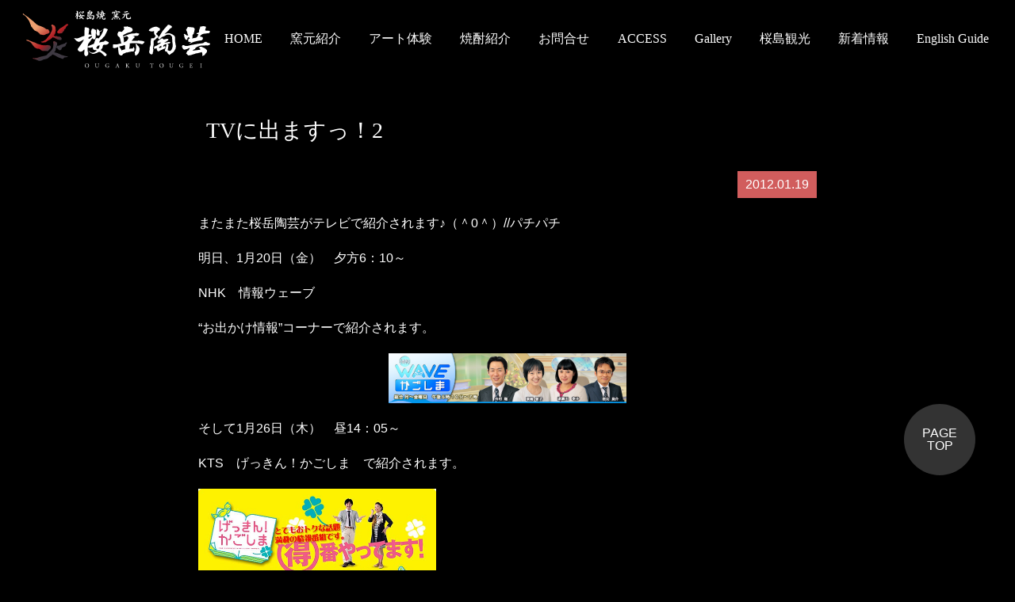

--- FILE ---
content_type: text/html; charset=UTF-8
request_url: https://www.ougaku.com/blog/tv%E3%81%AB%E5%87%BA%E3%81%BE%E3%81%99%E3%81%A3%EF%BC%812/
body_size: 12598
content:
<!DOCTYPE html>
<head>
<meta charset="UTF-8" />
	
	<meta name="viewport" content="width=device-width,initial-scale=1.0,maximum-scale=1.0,user-scalable=0">
	
<meta name="format-detection" content="telephone=no" />

<link rel="alternate" hreflang="ja" href="https://www.ougaku.com/wp/" />
<link rel="alternate" hreflang="en" href="https://www.ougaku.com/wp/ogakutogei/" />
<link rel="apple-touch-icon" href="https://www.ougaku.com/wp/wp-content/themes/ougaku2018/icon/webclip-iphone.png">
<link rel="apple-touch-icon" sizes="76x76" href="https://www.ougaku.com/wp/wp-content/themes/ougaku2018/icon/webclip-ipad.png">
<link rel="apple-touch-icon" sizes="120x120" href="https://www.ougaku.com/wp/wp-content/themes/ougaku2018/icon/webclip-iphone-retina.png">
<link rel="apple-touch-icon" sizes="152x152" href="https://www.ougaku.com/wp/wp-content/themes/ougaku2018/icon/webclip-ipad-retina.png">
<link rel="apple-touch-icon" sizes="180x180" href="https://www.ougaku.com/wp/wp-content/themes/ougaku2018/icon/apple-touch-icon-180x180.png">
<link rel="icon" type="image/png" sizes="192x192" href="https://www.ougaku.com/wp/wp-content/themes/ougaku2018/icon/android-chrome-192x192.png">
<link rel="icon" type="image/png" sizes="256x256" href="https://www.ougaku.com/wp/wp-content/themes/ougaku2018/icon/android-chrome-256x256.png">
<link rel="stylesheet" href="https://www.ougaku.com/wp/wp-content/themes/ougaku2018/css/bootstrap.min.css" />
<link rel="stylesheet" type="text/css" media="all" href="https://www.ougaku.com/wp/wp-content/themes/ougaku2018/css/style.css?ver=201911281426" />
<link rel="stylesheet" type="text/css" media="all" href="https://www.ougaku.com/wp/wp-content/themes/ougaku2018/css/single.css?ver=201911281426" />
<link rel="shortcut icon" href="https://www.ougaku.com/wp/wp-content/themes/ougaku2018/icon/favicon.ico" />
<script>
(function(d) {
	var config = {
		kitId: 'trg1wql',
		scriptTimeout: 3000,
		async: true
	},
	h=d.documentElement,t=setTimeout(function(){h.className=h.className.replace(/\bwf-loading\b/g,"")+" wf-inactive";},config.scriptTimeout),tk=d.createElement("script"),f=false,s=d.getElementsByTagName("script")[0],a;h.className+=" wf-loading";tk.src='https://use.typekit.net/'+config.kitId+'.js';tk.async=true;tk.onload=tk.onreadystatechange=function(){a=this.readyState;if(f||a&&a!="complete"&&a!="loaded")return;f=true;clearTimeout(t);try{Typekit.load(config)}catch(e){}};s.parentNode.insertBefore(tk,s)
})(document);
</script>
	<style>img:is([sizes="auto" i], [sizes^="auto," i]) { contain-intrinsic-size: 3000px 1500px }</style>
	
		<!-- All in One SEO 4.8.9 - aioseo.com -->
		<title>TVに出ますっ！2 | Blog | 桜島焼 窯元 桜岳陶芸（おうがくとうげい）</title>
	<meta name="robots" content="max-image-preview:large" />
	<meta name="google-site-verification" content="2WWQuMfOAeE0K6ZOTsVX2hSSk1S1o4RPCWLox7POFhA" />
	<link rel="canonical" href="https://www.ougaku.com/blog/tv%e3%81%ab%e5%87%ba%e3%81%be%e3%81%99%e3%81%a3%ef%bc%812/" />
	<meta name="generator" content="All in One SEO (AIOSEO) 4.8.9" />

		<script type="text/javascript">
    (function(c,l,a,r,i,t,y){
        c[a]=c[a]||function(){(c[a].q=c[a].q||[]).push(arguments)};
        t=l.createElement(r);t.async=1;t.src="https://www.clarity.ms/tag/"+i;
        y=l.getElementsByTagName(r)[0];y.parentNode.insertBefore(t,y);
    })(window, document, "clarity", "script", "b2dbtcrh3e");
</script>
<!-- Google tag (gtag.js) -->
<script async src="https://www.googletagmanager.com/gtag/js?id=G-36SG0M6TND"></script>
<script>
  window.dataLayer = window.dataLayer || [];
  function gtag(){dataLayer.push(arguments);}
  gtag('js', new Date());

  gtag('config', 'G-36SG0M6TND');
</script>
		<script type="application/ld+json" class="aioseo-schema">
			{"@context":"https:\/\/schema.org","@graph":[{"@type":"BreadcrumbList","@id":"https:\/\/www.ougaku.com\/blog\/tv%e3%81%ab%e5%87%ba%e3%81%be%e3%81%99%e3%81%a3%ef%bc%812\/#breadcrumblist","itemListElement":[{"@type":"ListItem","@id":"https:\/\/www.ougaku.com#listItem","position":1,"name":"Home","item":"https:\/\/www.ougaku.com","nextItem":{"@type":"ListItem","@id":"https:\/\/www.ougaku.com\/blog\/#listItem","name":"blog"}},{"@type":"ListItem","@id":"https:\/\/www.ougaku.com\/blog\/#listItem","position":2,"name":"blog","item":"https:\/\/www.ougaku.com\/blog\/","nextItem":{"@type":"ListItem","@id":"https:\/\/www.ougaku.com\/blog-category\/tv\/#listItem","name":"TV\u653e\u9001\u30fb\u96d1\u8a8c\u63b2\u8f09"},"previousItem":{"@type":"ListItem","@id":"https:\/\/www.ougaku.com#listItem","name":"Home"}},{"@type":"ListItem","@id":"https:\/\/www.ougaku.com\/blog-category\/tv\/#listItem","position":3,"name":"TV\u653e\u9001\u30fb\u96d1\u8a8c\u63b2\u8f09","item":"https:\/\/www.ougaku.com\/blog-category\/tv\/","nextItem":{"@type":"ListItem","@id":"https:\/\/www.ougaku.com\/blog\/tv%e3%81%ab%e5%87%ba%e3%81%be%e3%81%99%e3%81%a3%ef%bc%812\/#listItem","name":"TV\u306b\u51fa\u307e\u3059\u3063\uff012"},"previousItem":{"@type":"ListItem","@id":"https:\/\/www.ougaku.com\/blog\/#listItem","name":"blog"}},{"@type":"ListItem","@id":"https:\/\/www.ougaku.com\/blog\/tv%e3%81%ab%e5%87%ba%e3%81%be%e3%81%99%e3%81%a3%ef%bc%812\/#listItem","position":4,"name":"TV\u306b\u51fa\u307e\u3059\u3063\uff012","previousItem":{"@type":"ListItem","@id":"https:\/\/www.ougaku.com\/blog-category\/tv\/#listItem","name":"TV\u653e\u9001\u30fb\u96d1\u8a8c\u63b2\u8f09"}}]},{"@type":"Organization","@id":"https:\/\/www.ougaku.com\/#organization","name":"\u685c\u5cf6\u713c \u7aaf\u5143 \u685c\u5cb3\u9676\u82b8\uff08\u304a\u3046\u304c\u304f\u3068\u3046\u3052\u3044\uff09","description":"\u685c\u5cf6\u713c\u306f\u685c\u5cf6\u72ec\u81ea\u306e\u81ea\u7136\u306e\u7523\u7269\u304b\u3089\u7523\u307e\u308c\u307e\u3057\u305f\u3002\u685c\u5cf6\u306e\u89b3\u5149\u306e\u601d\u3044\u51fa\u306b\u9676\u82b8\u4f53\u9a13\u3082\u5927\u4eba\u6c17\u3002","url":"https:\/\/www.ougaku.com\/"},{"@type":"WebPage","@id":"https:\/\/www.ougaku.com\/blog\/tv%e3%81%ab%e5%87%ba%e3%81%be%e3%81%99%e3%81%a3%ef%bc%812\/#webpage","url":"https:\/\/www.ougaku.com\/blog\/tv%e3%81%ab%e5%87%ba%e3%81%be%e3%81%99%e3%81%a3%ef%bc%812\/","name":"TV\u306b\u51fa\u307e\u3059\u3063\uff012 | Blog | \u685c\u5cf6\u713c \u7aaf\u5143 \u685c\u5cb3\u9676\u82b8\uff08\u304a\u3046\u304c\u304f\u3068\u3046\u3052\u3044\uff09","inLanguage":"ja","isPartOf":{"@id":"https:\/\/www.ougaku.com\/#website"},"breadcrumb":{"@id":"https:\/\/www.ougaku.com\/blog\/tv%e3%81%ab%e5%87%ba%e3%81%be%e3%81%99%e3%81%a3%ef%bc%812\/#breadcrumblist"},"datePublished":"2012-01-19T16:47:50+09:00","dateModified":"2018-06-29T15:51:26+09:00"},{"@type":"WebSite","@id":"https:\/\/www.ougaku.com\/#website","url":"https:\/\/www.ougaku.com\/","name":"\u685c\u5cf6\u713c \u7aaf\u5143 \u685c\u5cb3\u9676\u82b8\uff08\u304a\u3046\u304c\u304f\u3068\u3046\u3052\u3044\uff09","description":"\u685c\u5cf6\u713c\u306f\u685c\u5cf6\u72ec\u81ea\u306e\u81ea\u7136\u306e\u7523\u7269\u304b\u3089\u7523\u307e\u308c\u307e\u3057\u305f\u3002\u685c\u5cf6\u306e\u89b3\u5149\u306e\u601d\u3044\u51fa\u306b\u9676\u82b8\u4f53\u9a13\u3082\u5927\u4eba\u6c17\u3002","inLanguage":"ja","publisher":{"@id":"https:\/\/www.ougaku.com\/#organization"}}]}
		</script>
		<!-- All in One SEO -->

<link rel="alternate" type="application/rss+xml" title="桜島焼 窯元 桜岳陶芸（おうがくとうげい） &raquo; TVに出ますっ！2 のコメントのフィード" href="https://www.ougaku.com/blog/tv%e3%81%ab%e5%87%ba%e3%81%be%e3%81%99%e3%81%a3%ef%bc%812/feed/" />
<script type="text/javascript">
/* <![CDATA[ */
window._wpemojiSettings = {"baseUrl":"https:\/\/s.w.org\/images\/core\/emoji\/16.0.1\/72x72\/","ext":".png","svgUrl":"https:\/\/s.w.org\/images\/core\/emoji\/16.0.1\/svg\/","svgExt":".svg","source":{"concatemoji":"https:\/\/www.ougaku.com\/wp\/wp-includes\/js\/wp-emoji-release.min.js?ver=6.8.3"}};
/*! This file is auto-generated */
!function(s,n){var o,i,e;function c(e){try{var t={supportTests:e,timestamp:(new Date).valueOf()};sessionStorage.setItem(o,JSON.stringify(t))}catch(e){}}function p(e,t,n){e.clearRect(0,0,e.canvas.width,e.canvas.height),e.fillText(t,0,0);var t=new Uint32Array(e.getImageData(0,0,e.canvas.width,e.canvas.height).data),a=(e.clearRect(0,0,e.canvas.width,e.canvas.height),e.fillText(n,0,0),new Uint32Array(e.getImageData(0,0,e.canvas.width,e.canvas.height).data));return t.every(function(e,t){return e===a[t]})}function u(e,t){e.clearRect(0,0,e.canvas.width,e.canvas.height),e.fillText(t,0,0);for(var n=e.getImageData(16,16,1,1),a=0;a<n.data.length;a++)if(0!==n.data[a])return!1;return!0}function f(e,t,n,a){switch(t){case"flag":return n(e,"\ud83c\udff3\ufe0f\u200d\u26a7\ufe0f","\ud83c\udff3\ufe0f\u200b\u26a7\ufe0f")?!1:!n(e,"\ud83c\udde8\ud83c\uddf6","\ud83c\udde8\u200b\ud83c\uddf6")&&!n(e,"\ud83c\udff4\udb40\udc67\udb40\udc62\udb40\udc65\udb40\udc6e\udb40\udc67\udb40\udc7f","\ud83c\udff4\u200b\udb40\udc67\u200b\udb40\udc62\u200b\udb40\udc65\u200b\udb40\udc6e\u200b\udb40\udc67\u200b\udb40\udc7f");case"emoji":return!a(e,"\ud83e\udedf")}return!1}function g(e,t,n,a){var r="undefined"!=typeof WorkerGlobalScope&&self instanceof WorkerGlobalScope?new OffscreenCanvas(300,150):s.createElement("canvas"),o=r.getContext("2d",{willReadFrequently:!0}),i=(o.textBaseline="top",o.font="600 32px Arial",{});return e.forEach(function(e){i[e]=t(o,e,n,a)}),i}function t(e){var t=s.createElement("script");t.src=e,t.defer=!0,s.head.appendChild(t)}"undefined"!=typeof Promise&&(o="wpEmojiSettingsSupports",i=["flag","emoji"],n.supports={everything:!0,everythingExceptFlag:!0},e=new Promise(function(e){s.addEventListener("DOMContentLoaded",e,{once:!0})}),new Promise(function(t){var n=function(){try{var e=JSON.parse(sessionStorage.getItem(o));if("object"==typeof e&&"number"==typeof e.timestamp&&(new Date).valueOf()<e.timestamp+604800&&"object"==typeof e.supportTests)return e.supportTests}catch(e){}return null}();if(!n){if("undefined"!=typeof Worker&&"undefined"!=typeof OffscreenCanvas&&"undefined"!=typeof URL&&URL.createObjectURL&&"undefined"!=typeof Blob)try{var e="postMessage("+g.toString()+"("+[JSON.stringify(i),f.toString(),p.toString(),u.toString()].join(",")+"));",a=new Blob([e],{type:"text/javascript"}),r=new Worker(URL.createObjectURL(a),{name:"wpTestEmojiSupports"});return void(r.onmessage=function(e){c(n=e.data),r.terminate(),t(n)})}catch(e){}c(n=g(i,f,p,u))}t(n)}).then(function(e){for(var t in e)n.supports[t]=e[t],n.supports.everything=n.supports.everything&&n.supports[t],"flag"!==t&&(n.supports.everythingExceptFlag=n.supports.everythingExceptFlag&&n.supports[t]);n.supports.everythingExceptFlag=n.supports.everythingExceptFlag&&!n.supports.flag,n.DOMReady=!1,n.readyCallback=function(){n.DOMReady=!0}}).then(function(){return e}).then(function(){var e;n.supports.everything||(n.readyCallback(),(e=n.source||{}).concatemoji?t(e.concatemoji):e.wpemoji&&e.twemoji&&(t(e.twemoji),t(e.wpemoji)))}))}((window,document),window._wpemojiSettings);
/* ]]> */
</script>
<link rel='stylesheet' id='sbi_styles-css' href='https://www.ougaku.com/wp/wp-content/plugins/instagram-feed/css/sbi-styles.min.css?ver=6.9.1' type='text/css' media='all' />
<style id='wp-emoji-styles-inline-css' type='text/css'>

	img.wp-smiley, img.emoji {
		display: inline !important;
		border: none !important;
		box-shadow: none !important;
		height: 1em !important;
		width: 1em !important;
		margin: 0 0.07em !important;
		vertical-align: -0.1em !important;
		background: none !important;
		padding: 0 !important;
	}
</style>
<link rel='stylesheet' id='wp-block-library-css' href='https://www.ougaku.com/wp/wp-includes/css/dist/block-library/style.min.css?ver=6.8.3' type='text/css' media='all' />
<style id='classic-theme-styles-inline-css' type='text/css'>
/*! This file is auto-generated */
.wp-block-button__link{color:#fff;background-color:#32373c;border-radius:9999px;box-shadow:none;text-decoration:none;padding:calc(.667em + 2px) calc(1.333em + 2px);font-size:1.125em}.wp-block-file__button{background:#32373c;color:#fff;text-decoration:none}
</style>
<style id='global-styles-inline-css' type='text/css'>
:root{--wp--preset--aspect-ratio--square: 1;--wp--preset--aspect-ratio--4-3: 4/3;--wp--preset--aspect-ratio--3-4: 3/4;--wp--preset--aspect-ratio--3-2: 3/2;--wp--preset--aspect-ratio--2-3: 2/3;--wp--preset--aspect-ratio--16-9: 16/9;--wp--preset--aspect-ratio--9-16: 9/16;--wp--preset--color--black: #000000;--wp--preset--color--cyan-bluish-gray: #abb8c3;--wp--preset--color--white: #ffffff;--wp--preset--color--pale-pink: #f78da7;--wp--preset--color--vivid-red: #cf2e2e;--wp--preset--color--luminous-vivid-orange: #ff6900;--wp--preset--color--luminous-vivid-amber: #fcb900;--wp--preset--color--light-green-cyan: #7bdcb5;--wp--preset--color--vivid-green-cyan: #00d084;--wp--preset--color--pale-cyan-blue: #8ed1fc;--wp--preset--color--vivid-cyan-blue: #0693e3;--wp--preset--color--vivid-purple: #9b51e0;--wp--preset--gradient--vivid-cyan-blue-to-vivid-purple: linear-gradient(135deg,rgba(6,147,227,1) 0%,rgb(155,81,224) 100%);--wp--preset--gradient--light-green-cyan-to-vivid-green-cyan: linear-gradient(135deg,rgb(122,220,180) 0%,rgb(0,208,130) 100%);--wp--preset--gradient--luminous-vivid-amber-to-luminous-vivid-orange: linear-gradient(135deg,rgba(252,185,0,1) 0%,rgba(255,105,0,1) 100%);--wp--preset--gradient--luminous-vivid-orange-to-vivid-red: linear-gradient(135deg,rgba(255,105,0,1) 0%,rgb(207,46,46) 100%);--wp--preset--gradient--very-light-gray-to-cyan-bluish-gray: linear-gradient(135deg,rgb(238,238,238) 0%,rgb(169,184,195) 100%);--wp--preset--gradient--cool-to-warm-spectrum: linear-gradient(135deg,rgb(74,234,220) 0%,rgb(151,120,209) 20%,rgb(207,42,186) 40%,rgb(238,44,130) 60%,rgb(251,105,98) 80%,rgb(254,248,76) 100%);--wp--preset--gradient--blush-light-purple: linear-gradient(135deg,rgb(255,206,236) 0%,rgb(152,150,240) 100%);--wp--preset--gradient--blush-bordeaux: linear-gradient(135deg,rgb(254,205,165) 0%,rgb(254,45,45) 50%,rgb(107,0,62) 100%);--wp--preset--gradient--luminous-dusk: linear-gradient(135deg,rgb(255,203,112) 0%,rgb(199,81,192) 50%,rgb(65,88,208) 100%);--wp--preset--gradient--pale-ocean: linear-gradient(135deg,rgb(255,245,203) 0%,rgb(182,227,212) 50%,rgb(51,167,181) 100%);--wp--preset--gradient--electric-grass: linear-gradient(135deg,rgb(202,248,128) 0%,rgb(113,206,126) 100%);--wp--preset--gradient--midnight: linear-gradient(135deg,rgb(2,3,129) 0%,rgb(40,116,252) 100%);--wp--preset--font-size--small: 13px;--wp--preset--font-size--medium: 20px;--wp--preset--font-size--large: 36px;--wp--preset--font-size--x-large: 42px;--wp--preset--spacing--20: 0.44rem;--wp--preset--spacing--30: 0.67rem;--wp--preset--spacing--40: 1rem;--wp--preset--spacing--50: 1.5rem;--wp--preset--spacing--60: 2.25rem;--wp--preset--spacing--70: 3.38rem;--wp--preset--spacing--80: 5.06rem;--wp--preset--shadow--natural: 6px 6px 9px rgba(0, 0, 0, 0.2);--wp--preset--shadow--deep: 12px 12px 50px rgba(0, 0, 0, 0.4);--wp--preset--shadow--sharp: 6px 6px 0px rgba(0, 0, 0, 0.2);--wp--preset--shadow--outlined: 6px 6px 0px -3px rgba(255, 255, 255, 1), 6px 6px rgba(0, 0, 0, 1);--wp--preset--shadow--crisp: 6px 6px 0px rgba(0, 0, 0, 1);}:where(.is-layout-flex){gap: 0.5em;}:where(.is-layout-grid){gap: 0.5em;}body .is-layout-flex{display: flex;}.is-layout-flex{flex-wrap: wrap;align-items: center;}.is-layout-flex > :is(*, div){margin: 0;}body .is-layout-grid{display: grid;}.is-layout-grid > :is(*, div){margin: 0;}:where(.wp-block-columns.is-layout-flex){gap: 2em;}:where(.wp-block-columns.is-layout-grid){gap: 2em;}:where(.wp-block-post-template.is-layout-flex){gap: 1.25em;}:where(.wp-block-post-template.is-layout-grid){gap: 1.25em;}.has-black-color{color: var(--wp--preset--color--black) !important;}.has-cyan-bluish-gray-color{color: var(--wp--preset--color--cyan-bluish-gray) !important;}.has-white-color{color: var(--wp--preset--color--white) !important;}.has-pale-pink-color{color: var(--wp--preset--color--pale-pink) !important;}.has-vivid-red-color{color: var(--wp--preset--color--vivid-red) !important;}.has-luminous-vivid-orange-color{color: var(--wp--preset--color--luminous-vivid-orange) !important;}.has-luminous-vivid-amber-color{color: var(--wp--preset--color--luminous-vivid-amber) !important;}.has-light-green-cyan-color{color: var(--wp--preset--color--light-green-cyan) !important;}.has-vivid-green-cyan-color{color: var(--wp--preset--color--vivid-green-cyan) !important;}.has-pale-cyan-blue-color{color: var(--wp--preset--color--pale-cyan-blue) !important;}.has-vivid-cyan-blue-color{color: var(--wp--preset--color--vivid-cyan-blue) !important;}.has-vivid-purple-color{color: var(--wp--preset--color--vivid-purple) !important;}.has-black-background-color{background-color: var(--wp--preset--color--black) !important;}.has-cyan-bluish-gray-background-color{background-color: var(--wp--preset--color--cyan-bluish-gray) !important;}.has-white-background-color{background-color: var(--wp--preset--color--white) !important;}.has-pale-pink-background-color{background-color: var(--wp--preset--color--pale-pink) !important;}.has-vivid-red-background-color{background-color: var(--wp--preset--color--vivid-red) !important;}.has-luminous-vivid-orange-background-color{background-color: var(--wp--preset--color--luminous-vivid-orange) !important;}.has-luminous-vivid-amber-background-color{background-color: var(--wp--preset--color--luminous-vivid-amber) !important;}.has-light-green-cyan-background-color{background-color: var(--wp--preset--color--light-green-cyan) !important;}.has-vivid-green-cyan-background-color{background-color: var(--wp--preset--color--vivid-green-cyan) !important;}.has-pale-cyan-blue-background-color{background-color: var(--wp--preset--color--pale-cyan-blue) !important;}.has-vivid-cyan-blue-background-color{background-color: var(--wp--preset--color--vivid-cyan-blue) !important;}.has-vivid-purple-background-color{background-color: var(--wp--preset--color--vivid-purple) !important;}.has-black-border-color{border-color: var(--wp--preset--color--black) !important;}.has-cyan-bluish-gray-border-color{border-color: var(--wp--preset--color--cyan-bluish-gray) !important;}.has-white-border-color{border-color: var(--wp--preset--color--white) !important;}.has-pale-pink-border-color{border-color: var(--wp--preset--color--pale-pink) !important;}.has-vivid-red-border-color{border-color: var(--wp--preset--color--vivid-red) !important;}.has-luminous-vivid-orange-border-color{border-color: var(--wp--preset--color--luminous-vivid-orange) !important;}.has-luminous-vivid-amber-border-color{border-color: var(--wp--preset--color--luminous-vivid-amber) !important;}.has-light-green-cyan-border-color{border-color: var(--wp--preset--color--light-green-cyan) !important;}.has-vivid-green-cyan-border-color{border-color: var(--wp--preset--color--vivid-green-cyan) !important;}.has-pale-cyan-blue-border-color{border-color: var(--wp--preset--color--pale-cyan-blue) !important;}.has-vivid-cyan-blue-border-color{border-color: var(--wp--preset--color--vivid-cyan-blue) !important;}.has-vivid-purple-border-color{border-color: var(--wp--preset--color--vivid-purple) !important;}.has-vivid-cyan-blue-to-vivid-purple-gradient-background{background: var(--wp--preset--gradient--vivid-cyan-blue-to-vivid-purple) !important;}.has-light-green-cyan-to-vivid-green-cyan-gradient-background{background: var(--wp--preset--gradient--light-green-cyan-to-vivid-green-cyan) !important;}.has-luminous-vivid-amber-to-luminous-vivid-orange-gradient-background{background: var(--wp--preset--gradient--luminous-vivid-amber-to-luminous-vivid-orange) !important;}.has-luminous-vivid-orange-to-vivid-red-gradient-background{background: var(--wp--preset--gradient--luminous-vivid-orange-to-vivid-red) !important;}.has-very-light-gray-to-cyan-bluish-gray-gradient-background{background: var(--wp--preset--gradient--very-light-gray-to-cyan-bluish-gray) !important;}.has-cool-to-warm-spectrum-gradient-background{background: var(--wp--preset--gradient--cool-to-warm-spectrum) !important;}.has-blush-light-purple-gradient-background{background: var(--wp--preset--gradient--blush-light-purple) !important;}.has-blush-bordeaux-gradient-background{background: var(--wp--preset--gradient--blush-bordeaux) !important;}.has-luminous-dusk-gradient-background{background: var(--wp--preset--gradient--luminous-dusk) !important;}.has-pale-ocean-gradient-background{background: var(--wp--preset--gradient--pale-ocean) !important;}.has-electric-grass-gradient-background{background: var(--wp--preset--gradient--electric-grass) !important;}.has-midnight-gradient-background{background: var(--wp--preset--gradient--midnight) !important;}.has-small-font-size{font-size: var(--wp--preset--font-size--small) !important;}.has-medium-font-size{font-size: var(--wp--preset--font-size--medium) !important;}.has-large-font-size{font-size: var(--wp--preset--font-size--large) !important;}.has-x-large-font-size{font-size: var(--wp--preset--font-size--x-large) !important;}
:where(.wp-block-post-template.is-layout-flex){gap: 1.25em;}:where(.wp-block-post-template.is-layout-grid){gap: 1.25em;}
:where(.wp-block-columns.is-layout-flex){gap: 2em;}:where(.wp-block-columns.is-layout-grid){gap: 2em;}
:root :where(.wp-block-pullquote){font-size: 1.5em;line-height: 1.6;}
</style>
<link rel='stylesheet' id='contact-form-7-css' href='https://www.ougaku.com/wp/wp-content/plugins/contact-form-7/includes/css/styles.css?ver=6.1.3' type='text/css' media='all' />
<link rel='stylesheet' id='usces_default_css-css' href='https://www.ougaku.com/wp/wp-content/plugins/usc-e-shop/css/usces_default.css?ver=2.11.27.2601211' type='text/css' media='all' />
<link rel='stylesheet' id='dashicons-css' href='https://www.ougaku.com/wp/wp-includes/css/dashicons.min.css?ver=6.8.3' type='text/css' media='all' />
<script type="text/javascript" src="https://www.ougaku.com/wp/wp-includes/js/jquery/jquery.min.js?ver=3.7.1" id="jquery-core-js"></script>
<script type="text/javascript" src="https://www.ougaku.com/wp/wp-includes/js/jquery/jquery-migrate.min.js?ver=3.4.1" id="jquery-migrate-js"></script>
<script type="text/javascript" src="https://www.ougaku.com/wp/wp-content/themes/ougaku2018/js/function.min.js?ver=6.8.3" id="function-js"></script>
<link rel="https://api.w.org/" href="https://www.ougaku.com/wp-json/" /><link rel="EditURI" type="application/rsd+xml" title="RSD" href="https://www.ougaku.com/wp/xmlrpc.php?rsd" />
<meta name="generator" content="WordPress 6.8.3" />
<link rel='shortlink' href='https://www.ougaku.com/?p=673' />
<link rel="alternate" title="oEmbed (JSON)" type="application/json+oembed" href="https://www.ougaku.com/wp-json/oembed/1.0/embed?url=https%3A%2F%2Fwww.ougaku.com%2Fblog%2Ftv%25e3%2581%25ab%25e5%2587%25ba%25e3%2581%25be%25e3%2581%2599%25e3%2581%25a3%25ef%25bc%25812%2F" />
<link rel="alternate" title="oEmbed (XML)" type="text/xml+oembed" href="https://www.ougaku.com/wp-json/oembed/1.0/embed?url=https%3A%2F%2Fwww.ougaku.com%2Fblog%2Ftv%25e3%2581%25ab%25e5%2587%25ba%25e3%2581%25be%25e3%2581%2599%25e3%2581%25a3%25ef%25bc%25812%2F&#038;format=xml" />
</head>
<body class="wp-singular blog-template-default single single-blog postid-673 wp-theme-ougaku2018" id="top">
<div id="wrapper">
	<header>
		<div class="headerInner m-0a">
						<p class="logo text-center nm-b"><a href="https://www.ougaku.com/"><img src="https://www.ougaku.com/wp/wp-content/themes/ougaku2018/img/common/logo-pc.svg" alt="桜島焼 窯元 桜岳陶芸（おうがくとうげい）" /></a></p>
						<nav class="global-navi mincho"><ul id="menu-global-navigation" class="menu"><li id="menu-item-65" class="menu-item menu-item-type-post_type menu-item-object-page menu-item-home menu-item-65"><a href="https://www.ougaku.com/">HOME</a></li>
<li id="menu-item-66" class="menu-item menu-item-type-custom menu-item-object-custom menu-item-has-children menu-item-66"><a>窯元紹介</a>
<ul class="sub-menu">
	<li id="menu-item-67" class="menu-item menu-item-type-post_type menu-item-object-page menu-item-67"><a href="https://www.ougaku.com/kamamoto/">窯元紹介</a></li>
	<li id="menu-item-69" class="menu-item menu-item-type-post_type menu-item-object-page menu-item-69"><a href="https://www.ougaku.com/kamamoto/office/">会社概要</a></li>
	<li id="menu-item-70" class="menu-item menu-item-type-post_type menu-item-object-page menu-item-70"><a href="https://www.ougaku.com/kamamoto/shop/">店舗紹介</a></li>
	<li id="menu-item-71" class="menu-item menu-item-type-post_type menu-item-object-page menu-item-71"><a href="https://www.ougaku.com/kamamoto/sakurazimayaki/">桜島焼・銀彩について</a></li>
	<li id="menu-item-72" class="menu-item menu-item-type-post_type menu-item-object-page menu-item-72"><a href="https://www.ougaku.com/kamamoto/satsumayaki/">薩摩焼について</a></li>
</ul>
</li>
<li id="menu-item-73" class="menu-item menu-item-type-post_type menu-item-object-page menu-item-73"><a href="https://www.ougaku.com/taiken/">アート体験</a></li>
<li id="menu-item-74" class="menu-item menu-item-type-custom menu-item-object-custom menu-item-has-children menu-item-74"><a>焼酎紹介</a>
<ul class="sub-menu">
	<li id="menu-item-75" class="menu-item menu-item-type-post_type menu-item-object-page menu-item-75"><a href="https://www.ougaku.com/shurui/">オリジナル焼酎のご紹介</a></li>
	<li id="menu-item-2625" class="menu-item menu-item-type-post_type menu-item-object-post menu-item-2625"><a href="https://www.ougaku.com/2018/06/yumai/">本格焼酎　優舞</a></li>
	<li id="menu-item-2760" class="menu-item menu-item-type-post_type menu-item-object-post menu-item-2760"><a href="https://www.ougaku.com/2018/07/homai/">本格焼酎　炎舞</a></li>
	<li id="menu-item-76" class="menu-item menu-item-type-post_type menu-item-object-page menu-item-76"><a href="https://www.ougaku.com/shurui/usces-cart/">カート</a></li>
</ul>
</li>
<li id="menu-item-77" class="menu-item menu-item-type-post_type menu-item-object-page menu-item-77"><a href="https://www.ougaku.com/contact/">お問合せ</a></li>
<li id="menu-item-78" class="menu-item menu-item-type-post_type menu-item-object-page menu-item-78"><a href="https://www.ougaku.com/access/">ACCESS</a></li>
<li id="menu-item-218" class="menu-item menu-item-type-custom menu-item-object-custom menu-item-218"><a href="https://www.ougaku.com/gallery/">Gallery</a></li>
<li id="menu-item-81" class="menu-item menu-item-type-custom menu-item-object-custom menu-item-has-children menu-item-81"><a>桜島観光</a>
<ul class="sub-menu">
	<li id="menu-item-82" class="menu-item menu-item-type-post_type menu-item-object-page menu-item-82"><a href="https://www.ougaku.com/kanko/">桜島観光案内</a></li>
	<li id="menu-item-83" class="menu-item menu-item-type-post_type menu-item-object-page menu-item-83"><a href="https://www.ougaku.com/kanko/k-spot/">桜島観光スポット</a></li>
</ul>
</li>
<li id="menu-item-219" class="menu-item menu-item-type-custom menu-item-object-custom menu-item-219"><a href="https://www.ougaku.com/blog/">新着情報</a></li>
<li id="menu-item-68" class="menu-item menu-item-type-post_type menu-item-object-page menu-item-68"><a href="https://www.ougaku.com/kamamoto/ogakutogei/">English Guide</a></li>
</ul></nav>		</div>
	</header>
		<main class="content single-conetnt single-blog"><article>
<section class="sec-ttl">
	<h2 class="f25 fpc28 mincho max780">TVに出ますっ！2</h2>
</section>
	<section class="sec-cnt">
		<div class="sec-body">
			<div class="sec-inner max780 clearfix">
								<p class="dates text-right"><span class="d-inline-block bg-lred c-white">2012.01.19</span></p>
				<p>またまた桜岳陶芸がテレビで紹介されます♪（＾0＾）//パチパチ</p>
<p>明日、1月20日（金）　夕方6：10～</p>
<p>NHK　情報ウェーブ</p>
<p>“お出かけ情報”コーナーで紹介されます。</p>
<p><a href="http://www.nhk.or.jp/kagoshima/program/b-det0006.html"><img decoding="async" src="https://www.ougaku.com/wp/wp-content/uploads/2012/01/johowave.jpg" alt="" title="johowave" width="300" class="aligncenter size-full wp-image-674" /></a></p>
<p>そして1月26日（木）　昼14：05～</p>
<p>KTS　げっきん！かごしま　で紹介されます。</p>
<p><a href="http://gekkin.ktstv.net/"><img decoding="async" src="https://www.ougaku.com/wp/wp-content/uploads/2012/01/main_gekkin.jpg" alt="" title="main_gekkin" width="300" class="alignnone size-full wp-image-675" /></a></p>
<p>お時間の都合のよい方は、ぜひ見てくださいね～★★</p>
							</div>
		</div>
	</section>
	<section class="sec-related">
		<div class="sec-body">
			<div class="sec-inner max780">
				<h3 class="f12 fpc18">関連記事</h3>
				<div class="newsList">
										<div class="news-box">
						<p class="news-image">
							<a href="https://www.ougaku.com/blog/tv%e3%81%ab%e5%87%ba%e3%81%be%e3%81%97%e3%81%9f%ef%bc%81/">
							<span class="no-image">No Image</span>							</a>
						</p>
						<p class="news-ttl f14 fpc14"><a href="https://www.ougaku.com/blog/tv%e3%81%ab%e5%87%ba%e3%81%be%e3%81%97%e3%81%9f%ef%bc%81/" class="c-black">TVに出ました！</a></p>
					</div>
										<div class="news-box">
						<p class="news-image">
							<a href="https://www.ougaku.com/blog/%e3%81%82%e3%81%95%e3%83%91%e3%83%a9%ef%bc%81%e3%81%ae%e5%8f%96%e6%9d%90%e3%81%8c%e6%9d%a5%e3%81%be%e3%81%97%e3%81%9f%e3%80%82/">
							<span class="no-image">No Image</span>							</a>
						</p>
						<p class="news-ttl f14 fpc14"><a href="https://www.ougaku.com/blog/%e3%81%82%e3%81%95%e3%83%91%e3%83%a9%ef%bc%81%e3%81%ae%e5%8f%96%e6%9d%90%e3%81%8c%e6%9d%a5%e3%81%be%e3%81%97%e3%81%9f%e3%80%82/" class="c-black">あさパラ！の取材が来ました。</a></p>
					</div>
										<div class="news-box">
						<p class="news-image">
							<a href="https://www.ougaku.com/blog/blog/">
							<span class="no-image">No Image</span>							</a>
						</p>
						<p class="news-ttl f14 fpc14"><a href="https://www.ougaku.com/blog/blog/" class="c-black">ブログで紹介されました！</a></p>
					</div>
									</div>
			</div>
		</div>
	</section>
	<section class="sec-widgets">
		<div class="sec-body">
			<div class="sec-inner max780">
				<div class="widgets-left">
					<h3 class="f18">最近の記事</h3>
										<div class="recent-post-box">
						<a href="https://www.ougaku.com/blog/kaitei2024/">
							<p class="recent-post-image">
								<span class="no-image">No Image</span>							</p>
							<p class="recent-post-tt">
								<span class="recent-date f14">2024.06.14</span>
								<span class="recent-ttl f16">価格改定のご案内</span>
								<span class="f14 mincho">平素より格別のお引き立てを賜り、厚く御礼申し上げます。 相次ぐ仕入原材 ... </span>
							</p>
							</a>
					</div>
										<div class="recent-post-box">
						<a href="https://www.ougaku.com/blog/feb2023/">
							<p class="recent-post-image">
								<img width="150" height="150" src="https://www.ougaku.com/wp/wp-content/uploads/2023/02/ume20230201-150x150.jpg" class="attachment-thumbnail size-thumbnail wp-post-image" alt="" decoding="async" loading="lazy" srcset="https://www.ougaku.com/wp/wp-content/uploads/2023/02/ume20230201-150x150.jpg 150w, https://www.ougaku.com/wp/wp-content/uploads/2023/02/ume20230201-240x240.jpg 240w, https://www.ougaku.com/wp/wp-content/uploads/2023/02/ume20230201-320x320.jpg 320w" sizes="auto, (max-width: 150px) 100vw, 150px" />							</p>
							<p class="recent-post-tt">
								<span class="recent-date f14">2023.02.17</span>
								<span class="recent-ttl f16">2月も残り半分をきりました。</span>
								<span class="f14 mincho">こんにちは。桜岳陶芸です。 暖かくなったり寒くなったりとしていますが、 ... </span>
							</p>
							</a>
					</div>
										<div class="recent-post-box">
						<a href="https://www.ougaku.com/blog/kyugyo2023/">
							<p class="recent-post-image">
								<span class="no-image">No Image</span>							</p>
							<p class="recent-post-tt">
								<span class="recent-date f14">2023.01.14</span>
								<span class="recent-ttl f16">臨時休業のご案内</span>
								<span class="f14 mincho">こんにちは桜岳陶芸です。 1/14（土）と1/15（日）は臨時休業とな ... </span>
							</p>
							</a>
					</div>
										<div class="recent-post-box">
						<a href="https://www.ougaku.com/blog/level-down2022/">
							<p class="recent-post-image">
								<span class="no-image">No Image</span>							</p>
							<p class="recent-post-tt">
								<span class="recent-date f14">2022.07.29</span>
								<span class="recent-ttl f16">レベル引き下げ</span>
								<span class="f14 mincho">こんには桜岳陶芸です。 桜島の山も7月27日、無事にレベル5からレベル ... </span>
							</p>
							</a>
					</div>
									</div>
				<div class="widgets-right">
									<div id="primary-sidebar" class="primary-sidebar widget-area" role="complementary">
						<div id="custom-post-type-search-2" class="widget-container widget_search clearfix"><dl><dt class="widget-title">Search</dt><dd class="widget-content"><form role="search" method="get" id="searchform" class="searchform" action="https://www.ougaku.com/">
				<div>
					<label class="screen-reader-text" for="s">検索:</label>
					<input type="text" value="" name="s" id="s" />
					<input type="submit" id="searchsubmit" value="検索" />
				</div>
			<input type="hidden" name="post_type" value="blog"></form></dd></dl></div><div id="custom-post-type-categories-2" class="widget-container widget_categories clearfix"><dl><dt class="widget-title">Categories</dt><dd class="widget-content">			<ul>
				<li class="cat-item cat-item-18"><a href="https://www.ougaku.com/blog-category/tv/">TV放送・雑誌掲載</a>
</li>
	<li class="cat-item cat-item-15"><a href="https://www.ougaku.com/blog-category/news/">お知らせ</a>
</li>
	<li class="cat-item cat-item-19"><a href="https://www.ougaku.com/blog-category/diary/">日記</a>
</li>
			</ul>
			</dd></dl></div><div id="custom-post-type-archives-2" class="widget-container widget_archive clearfix"><dl><dt class="widget-title">Archives</dt><dd class="widget-content">			<label class="screen-reader-text">Archives</label>
			<select name="archive-dropdown" onchange='document.location.href=this.options[this.selectedIndex].value;'>
				
				<option value="">Select Month</option>
					<option value='https://www.ougaku.com/blog/2024/06/'> 2024年6月 </option>
	<option value='https://www.ougaku.com/blog/2023/02/'> 2023年2月 </option>
	<option value='https://www.ougaku.com/blog/2023/01/'> 2023年1月 </option>
	<option value='https://www.ougaku.com/blog/2022/07/'> 2022年7月 </option>
	<option value='https://www.ougaku.com/blog/2022/03/'> 2022年3月 </option>
	<option value='https://www.ougaku.com/blog/2021/11/'> 2021年11月 </option>
	<option value='https://www.ougaku.com/blog/2021/10/'> 2021年10月 </option>
	<option value='https://www.ougaku.com/blog/2021/04/'> 2021年4月 </option>
	<option value='https://www.ougaku.com/blog/2021/01/'> 2021年1月 </option>
	<option value='https://www.ougaku.com/blog/2020/12/'> 2020年12月 </option>
	<option value='https://www.ougaku.com/blog/2020/11/'> 2020年11月 </option>
	<option value='https://www.ougaku.com/blog/2020/07/'> 2020年7月 </option>
	<option value='https://www.ougaku.com/blog/2019/05/'> 2019年5月 </option>
	<option value='https://www.ougaku.com/blog/2018/12/'> 2018年12月 </option>
	<option value='https://www.ougaku.com/blog/2018/11/'> 2018年11月 </option>
	<option value='https://www.ougaku.com/blog/2018/10/'> 2018年10月 </option>
	<option value='https://www.ougaku.com/blog/2018/09/'> 2018年9月 </option>
	<option value='https://www.ougaku.com/blog/2018/08/'> 2018年8月 </option>
	<option value='https://www.ougaku.com/blog/2018/07/'> 2018年7月 </option>
	<option value='https://www.ougaku.com/blog/2018/05/'> 2018年5月 </option>
	<option value='https://www.ougaku.com/blog/2018/03/'> 2018年3月 </option>
	<option value='https://www.ougaku.com/blog/2018/02/'> 2018年2月 </option>
	<option value='https://www.ougaku.com/blog/2017/09/'> 2017年9月 </option>
	<option value='https://www.ougaku.com/blog/2017/08/'> 2017年8月 </option>
	<option value='https://www.ougaku.com/blog/2017/07/'> 2017年7月 </option>
	<option value='https://www.ougaku.com/blog/2017/06/'> 2017年6月 </option>
	<option value='https://www.ougaku.com/blog/2017/04/'> 2017年4月 </option>
	<option value='https://www.ougaku.com/blog/2017/02/'> 2017年2月 </option>
	<option value='https://www.ougaku.com/blog/2017/01/'> 2017年1月 </option>
	<option value='https://www.ougaku.com/blog/2016/12/'> 2016年12月 </option>
	<option value='https://www.ougaku.com/blog/2016/11/'> 2016年11月 </option>
	<option value='https://www.ougaku.com/blog/2016/10/'> 2016年10月 </option>
	<option value='https://www.ougaku.com/blog/2016/09/'> 2016年9月 </option>
	<option value='https://www.ougaku.com/blog/2016/08/'> 2016年8月 </option>
	<option value='https://www.ougaku.com/blog/2016/05/'> 2016年5月 </option>
	<option value='https://www.ougaku.com/blog/2016/02/'> 2016年2月 </option>
	<option value='https://www.ougaku.com/blog/2015/10/'> 2015年10月 </option>
	<option value='https://www.ougaku.com/blog/2015/09/'> 2015年9月 </option>
	<option value='https://www.ougaku.com/blog/2015/08/'> 2015年8月 </option>
	<option value='https://www.ougaku.com/blog/2015/07/'> 2015年7月 </option>
	<option value='https://www.ougaku.com/blog/2015/06/'> 2015年6月 </option>
	<option value='https://www.ougaku.com/blog/2015/05/'> 2015年5月 </option>
	<option value='https://www.ougaku.com/blog/2015/04/'> 2015年4月 </option>
	<option value='https://www.ougaku.com/blog/2015/01/'> 2015年1月 </option>
	<option value='https://www.ougaku.com/blog/2014/12/'> 2014年12月 </option>
	<option value='https://www.ougaku.com/blog/2014/10/'> 2014年10月 </option>
	<option value='https://www.ougaku.com/blog/2014/09/'> 2014年9月 </option>
	<option value='https://www.ougaku.com/blog/2014/08/'> 2014年8月 </option>
	<option value='https://www.ougaku.com/blog/2014/07/'> 2014年7月 </option>
	<option value='https://www.ougaku.com/blog/2014/05/'> 2014年5月 </option>
	<option value='https://www.ougaku.com/blog/2014/04/'> 2014年4月 </option>
	<option value='https://www.ougaku.com/blog/2014/03/'> 2014年3月 </option>
	<option value='https://www.ougaku.com/blog/2014/02/'> 2014年2月 </option>
	<option value='https://www.ougaku.com/blog/2014/01/'> 2014年1月 </option>
	<option value='https://www.ougaku.com/blog/2013/11/'> 2013年11月 </option>
	<option value='https://www.ougaku.com/blog/2013/09/'> 2013年9月 </option>
	<option value='https://www.ougaku.com/blog/2013/07/'> 2013年7月 </option>
	<option value='https://www.ougaku.com/blog/2013/06/'> 2013年6月 </option>
	<option value='https://www.ougaku.com/blog/2013/04/'> 2013年4月 </option>
	<option value='https://www.ougaku.com/blog/2013/03/'> 2013年3月 </option>
	<option value='https://www.ougaku.com/blog/2013/02/'> 2013年2月 </option>
	<option value='https://www.ougaku.com/blog/2013/01/'> 2013年1月 </option>
	<option value='https://www.ougaku.com/blog/2012/12/'> 2012年12月 </option>
	<option value='https://www.ougaku.com/blog/2012/09/'> 2012年9月 </option>
	<option value='https://www.ougaku.com/blog/2012/05/'> 2012年5月 </option>
	<option value='https://www.ougaku.com/blog/2012/04/'> 2012年4月 </option>
	<option value='https://www.ougaku.com/blog/2012/03/'> 2012年3月 </option>
	<option value='https://www.ougaku.com/blog/2012/02/'> 2012年2月 </option>
	<option value='https://www.ougaku.com/blog/2012/01/'> 2012年1月 </option>
	<option value='https://www.ougaku.com/blog/2011/10/'> 2011年10月 </option>
	<option value='https://www.ougaku.com/blog/2011/08/'> 2011年8月 </option>
	<option value='https://www.ougaku.com/blog/2011/06/'> 2011年6月 </option>
	<option value='https://www.ougaku.com/blog/2011/04/'> 2011年4月 </option>
	<option value='https://www.ougaku.com/blog/2011/02/'> 2011年2月 </option>
	<option value='https://www.ougaku.com/blog/2011/01/'> 2011年1月 </option>
	<option value='https://www.ougaku.com/blog/2010/12/'> 2010年12月 </option>
	<option value='https://www.ougaku.com/blog/2010/10/'> 2010年10月 </option>
	<option value='https://www.ougaku.com/blog/2010/08/'> 2010年8月 </option>
	<option value='https://www.ougaku.com/blog/2010/07/'> 2010年7月 </option>
	<option value='https://www.ougaku.com/blog/2010/05/'> 2010年5月 </option>
	<option value='https://www.ougaku.com/blog/2010/04/'> 2010年4月 </option>
	<option value='https://www.ougaku.com/blog/2010/02/'> 2010年2月 </option>
	<option value='https://www.ougaku.com/blog/2010/01/'> 2010年1月 </option>
	<option value='https://www.ougaku.com/blog/2009/12/'> 2009年12月 </option>
	<option value='https://www.ougaku.com/blog/2009/11/'> 2009年11月 </option>
	<option value='https://www.ougaku.com/blog/2009/08/'> 2009年8月 </option>
	<option value='https://www.ougaku.com/blog/2009/07/'> 2009年7月 </option>
	<option value='https://www.ougaku.com/blog/2009/06/'> 2009年6月 </option>
	<option value='https://www.ougaku.com/blog/2009/05/'> 2009年5月 </option>
	<option value='https://www.ougaku.com/blog/2009/01/'> 2009年1月 </option>
	<option value='https://www.ougaku.com/blog/2008/12/'> 2008年12月 </option>
	<option value='https://www.ougaku.com/blog/2008/11/'> 2008年11月 </option>
	<option value='https://www.ougaku.com/blog/2008/10/'> 2008年10月 </option>
	<option value='https://www.ougaku.com/blog/2008/07/'> 2008年7月 </option>
	<option value='https://www.ougaku.com/blog/2008/06/'> 2008年6月 </option>
	<option value='https://www.ougaku.com/blog/2008/03/'> 2008年3月 </option>
	<option value='https://www.ougaku.com/blog/2008/02/'> 2008年2月 </option>
	<option value='https://www.ougaku.com/blog/2008/01/'> 2008年1月 </option>
	<option value='https://www.ougaku.com/blog/2007/12/'> 2007年12月 </option>
	<option value='https://www.ougaku.com/blog/2007/11/'> 2007年11月 </option>
			</select>

		</dd></dl></div>					</div><!-- #primary-sidebar -->
								</div>
			</div>
		</div>
	</section>
</article>
	</main>
	<footer class="bg-lgray">
		<div class="footer-inner max950">
			<div class="blogImgs">
				<h4 class="mincho f25 fpc14 nm-b">Blog</h4>
				<div class="btm-images d-flex flex-wrap">
					<p class="btm-image"><a href="https://www.ougaku.com/blog/kazanbaiart/"><img width="150" height="150" src="https://www.ougaku.com/wp/wp-content/uploads/2015/10/IMG_6270-2-1-150x150.jpg" class="attachment-thumbnail size-thumbnail wp-post-image" alt="" decoding="async" loading="lazy" srcset="https://www.ougaku.com/wp/wp-content/uploads/2015/10/IMG_6270-2-1-150x150.jpg 150w, https://www.ougaku.com/wp/wp-content/uploads/2015/10/IMG_6270-2-1-240x240.jpg 240w, https://www.ougaku.com/wp/wp-content/uploads/2015/10/IMG_6270-2-1-320x320.jpg 320w" sizes="auto, (max-width: 150px) 100vw, 150px" /></a></p>
					<p class="btm-image"><a href="https://www.ougaku.com/blog/from-singapore/"><img width="150" height="150" src="https://www.ougaku.com/wp/wp-content/uploads/2018/02/image1-2-150x150.jpg" class="attachment-thumbnail size-thumbnail wp-post-image" alt="" decoding="async" loading="lazy" srcset="https://www.ougaku.com/wp/wp-content/uploads/2018/02/image1-2-150x150.jpg 150w, https://www.ougaku.com/wp/wp-content/uploads/2018/02/image1-2-240x240.jpg 240w, https://www.ougaku.com/wp/wp-content/uploads/2018/02/image1-2-320x320.jpg 320w" sizes="auto, (max-width: 150px) 100vw, 150px" /></a></p>
					<p class="btm-image"><a href="https://www.ougaku.com/blog/autumn/"><img width="150" height="150" src="https://www.ougaku.com/wp/wp-content/uploads/2018/10/IMG_66351-150x150.jpg" class="attachment-thumbnail size-thumbnail wp-post-image" alt="" decoding="async" loading="lazy" srcset="https://www.ougaku.com/wp/wp-content/uploads/2018/10/IMG_66351-150x150.jpg 150w, https://www.ougaku.com/wp/wp-content/uploads/2018/10/IMG_66351-240x240.jpg 240w, https://www.ougaku.com/wp/wp-content/uploads/2018/10/IMG_66351-320x320.jpg 320w, https://www.ougaku.com/wp/wp-content/uploads/2018/10/IMG_66351-600x600.jpg 600w" sizes="auto, (max-width: 150px) 100vw, 150px" /></a></p>
					<p class="btm-image"><a href="https://www.ougaku.com/blog/wakuwaku2021/"><img width="150" height="150" src="https://www.ougaku.com/wp/wp-content/uploads/2021/01/IMG-0897-600x450-1-150x150.jpg" class="attachment-thumbnail size-thumbnail wp-post-image" alt="" decoding="async" loading="lazy" srcset="https://www.ougaku.com/wp/wp-content/uploads/2021/01/IMG-0897-600x450-1-150x150.jpg 150w, https://www.ougaku.com/wp/wp-content/uploads/2021/01/IMG-0897-600x450-1-240x240.jpg 240w, https://www.ougaku.com/wp/wp-content/uploads/2021/01/IMG-0897-600x450-1-320x320.jpg 320w" sizes="auto, (max-width: 150px) 100vw, 150px" /></a></p>
									</div>
			</div>
			<div class="footer-infos">
				<h3 class="logo"><a href="https://www.ougaku.com"><img src="https://www.ougaku.com/wp/wp-content/themes/ougaku2018/img/common/logo-btm.svg" alt="桜島焼 窯元 桜岳陶芸（おうがくとうげい）" /></a></h3>
				<p class="footer-address nm-b f14 fpc14">
										<span class="zipcode">〒891-1420</span>
										<span class="address">鹿児島市桜島赤水町1360番地</span>
									</p>
				<p class="footer-telfax nm-b f14 fpc14">
										<span class="tel"><a href="tel:099-293-3939">TEL：099-293-3939</a></span>
										<span class="fax">FAX：099-293-3683</span>
									</p>
			</div>
			<nav class="footer-navi"><ul id="menu-bottom-menu" class="menu"><li id="menu-item-2117" class="menu-item menu-item-type-post_type menu-item-object-page menu-item-home menu-item-2117"><a href="https://www.ougaku.com/">トップページ</a></li>
<li id="menu-item-2118" class="menu-item menu-item-type-post_type menu-item-object-page menu-item-2118"><a href="https://www.ougaku.com/kamamoto/">窯元紹介</a></li>
<li id="menu-item-2119" class="menu-item menu-item-type-post_type menu-item-object-page menu-item-2119"><a href="https://www.ougaku.com/kamamoto/ogakutogei/">English Guide</a></li>
<li id="menu-item-2120" class="menu-item menu-item-type-post_type menu-item-object-page menu-item-2120"><a href="https://www.ougaku.com/kamamoto/office/">会社概要</a></li>
<li id="menu-item-2121" class="menu-item menu-item-type-post_type menu-item-object-page menu-item-2121"><a href="https://www.ougaku.com/kamamoto/shop/">店舗紹介</a></li>
<li id="menu-item-2122" class="menu-item menu-item-type-post_type menu-item-object-page menu-item-2122"><a href="https://www.ougaku.com/kamamoto/sakurazimayaki/">桜島焼・銀彩について</a></li>
<li id="menu-item-2123" class="menu-item menu-item-type-post_type menu-item-object-page menu-item-2123"><a href="https://www.ougaku.com/kamamoto/satsumayaki/">薩摩焼について</a></li>
<li id="menu-item-2124" class="menu-item menu-item-type-post_type menu-item-object-page menu-item-2124"><a href="https://www.ougaku.com/taiken/">アート体験案内</a></li>
<li id="menu-item-2125" class="menu-item menu-item-type-post_type menu-item-object-page menu-item-2125"><a href="https://www.ougaku.com/shurui/">オリジナル焼酎</a></li>
<li id="menu-item-2126" class="menu-item menu-item-type-post_type menu-item-object-page menu-item-2126"><a href="https://www.ougaku.com/shurui/usces-cart/">カート</a></li>
<li id="menu-item-2127" class="menu-item menu-item-type-post_type menu-item-object-page menu-item-2127"><a href="https://www.ougaku.com/order/">贈答用オーダーメイド焼き物</a></li>
</ul></nav><nav class="footer-navi2"><ul id="menu-bottom-menu2" class="menu"><li id="menu-item-2129" class="menu-item menu-item-type-post_type menu-item-object-page menu-item-2129"><a href="https://www.ougaku.com/contact/">お問合せ</a></li>
<li id="menu-item-2133" class="menu-item menu-item-type-post_type menu-item-object-page menu-item-2133"><a href="https://www.ougaku.com/access/">桜岳陶芸へのアクセス</a></li>
<li id="menu-item-2134" class="menu-item menu-item-type-post_type menu-item-object-page menu-item-2134"><a href="https://www.ougaku.com/kanko/">桜島観光案内</a></li>
<li id="menu-item-2135" class="menu-item menu-item-type-post_type menu-item-object-page menu-item-2135"><a href="https://www.ougaku.com/kanko/k-spot/">桜島観光スポット</a></li>
<li id="menu-item-2130" class="menu-item menu-item-type-post_type menu-item-object-page menu-item-2130"><a href="https://www.ougaku.com/sitemap/">サイトマップ</a></li>
<li id="menu-item-2131" class="menu-item menu-item-type-post_type menu-item-object-page menu-item-2131"><a href="https://www.ougaku.com/links/">リンク集</a></li>
<li id="menu-item-2132" class="menu-item menu-item-type-post_type menu-item-object-page menu-item-2132"><a href="https://www.ougaku.com/contact/privacy/">個人情報保護方針</a></li>
<li id="menu-item-2739" class="menu-item menu-item-type-post_type menu-item-object-page menu-item-2739"><a href="https://www.ougaku.com/tradelaw/">特定商取引法に基づく表記</a></li>
</ul></nav>		</div>
		<p class="text-center c-white copyright nm-b f10">&copy; 2018桜岳陶芸</p>
	</footer>
	<nav class="bottom-navi">
		<ul class="d-flex justify-content-between text-center">
			<li class="bmenu1"><a><span class="d-block"><img src="https://www.ougaku.com/wp/wp-content/themes/ougaku2018/img/common/icon-menu.svg" alt="menu" /></span>MENU</a></li>
			<li class="bmenu2"><a href="https://www.ougaku.com/kamamoto/ogakutogei/"><span class="d-block"><img src="https://www.ougaku.com/wp/wp-content/themes/ougaku2018/img/common/icon-en.svg" alt="ここにしかないもの" /></span>English Guide</a></li>
			<li class="bmenu3"><a href="tel:0992933939"><span class="d-block"><img src="https://www.ougaku.com/wp/wp-content/themes/ougaku2018/img/common/icon-contact.svg" alt="TOP" /></span>TEL</a></li>
			<li class="bmenu4"><a href="https://www.ougaku.com/contact/"><span class="d-block"><img src="https://www.ougaku.com/wp/wp-content/themes/ougaku2018/img/common/icon-mail.svg" alt="Blog" /></span>お問合せ</a></li>
		</ul>
	</nav>
</div>
<!--#wrapper end-->
<p class="totop"><a href="#top" class="text-center"><span>PAGE<br />TOP</span></a></p>
<nav class="slide-navi slide-navigation">
<ul id="menu-sp-navigation" class="menu"><li id="menu-item-2259" class="menu-item menu-item-type-post_type menu-item-object-page menu-item-home menu-item-2259"><a href="https://www.ougaku.com/">トップページ</a></li>
<li id="menu-item-2261" class="menu-item menu-item-type-post_type menu-item-object-page menu-item-2261"><a href="https://www.ougaku.com/kamamoto/">窯元紹介</a></li>
<li id="menu-item-2262" class="menu-item menu-item-type-post_type menu-item-object-page menu-item-2262"><a href="https://www.ougaku.com/kamamoto/ogakutogei/">English Guide</a></li>
<li id="menu-item-2264" class="menu-item menu-item-type-post_type menu-item-object-page menu-item-2264"><a href="https://www.ougaku.com/kamamoto/shop/">店舗紹介</a></li>
<li id="menu-item-3413" class="menu-item menu-item-type-post_type menu-item-object-page menu-item-3413"><a href="https://www.ougaku.com/kamamoto/sakurazimayaki/">桜島焼・銀彩について</a></li>
<li id="menu-item-3412" class="menu-item menu-item-type-post_type menu-item-object-page menu-item-3412"><a href="https://www.ougaku.com/kamamoto/satsumayaki/">薩摩焼について</a></li>
<li id="menu-item-2822" class="menu-item menu-item-type-custom menu-item-object-custom menu-item-2822"><a href="https://www.ougaku.com/gallery/">ギャラリー</a></li>
<li id="menu-item-2277" class="menu-item menu-item-type-post_type menu-item-object-page menu-item-2277"><a href="https://www.ougaku.com/access/">ACCESS</a></li>
<li id="menu-item-2820" class="menu-item menu-item-type-post_type menu-item-object-page menu-item-2820"><a href="https://www.ougaku.com/kanko/">桜島観光案内</a></li>
<li id="menu-item-2821" class="menu-item menu-item-type-post_type menu-item-object-page menu-item-2821"><a href="https://www.ougaku.com/kanko/k-spot/">桜島観光スポット</a></li>
<li id="menu-item-2263" class="menu-item menu-item-type-post_type menu-item-object-page menu-item-2263"><a href="https://www.ougaku.com/kamamoto/office/">会社概要</a></li>
<li id="menu-item-3355" class="menu-item menu-item-type-post_type menu-item-object-page menu-item-3355"><a href="https://www.ougaku.com/taiken/">アート体験案内</a></li>
<li id="menu-item-3414" class="menu-item menu-item-type-post_type menu-item-object-page menu-item-3414"><a href="https://www.ougaku.com/shurui/">酒類販売部紹介</a></li>
<li id="menu-item-3415" class="menu-item menu-item-type-post_type menu-item-object-page menu-item-3415"><a href="https://www.ougaku.com/links/">リンク集</a></li>
</ul>	<div class="overlay"></div>
</nav>

<script type="speculationrules">
{"prefetch":[{"source":"document","where":{"and":[{"href_matches":"\/*"},{"not":{"href_matches":["\/wp\/wp-*.php","\/wp\/wp-admin\/*","\/wp\/wp-content\/uploads\/*","\/wp\/wp-content\/*","\/wp\/wp-content\/plugins\/*","\/wp\/wp-content\/themes\/ougaku2018\/*","\/*\\?(.+)"]}},{"not":{"selector_matches":"a[rel~=\"nofollow\"]"}},{"not":{"selector_matches":".no-prefetch, .no-prefetch a"}}]},"eagerness":"conservative"}]}
</script>
	<script type='text/javascript'>
		uscesL10n = {
			
			'ajaxurl': "https://www.ougaku.com/wp/wp-admin/admin-ajax.php",
			'loaderurl': "https://www.ougaku.com/wp/wp-content/plugins/usc-e-shop/images/loading.gif",
			'post_id': "673",
			'cart_number': "47",
			'is_cart_row': false,
			'opt_esse': new Array(  ),
			'opt_means': new Array(  ),
			'mes_opts': new Array(  ),
			'key_opts': new Array(  ),
			'previous_url': "https://www.ougaku.com",
			'itemRestriction': "",
			'itemOrderAcceptable': "0",
			'uscespage': "",
			'uscesid': "MGVlMzM5NjQ3OWIwMjgxNWE4OGYwMTI4NGI2N2U1MDdlMzA0NjlhOTNmMmE1NTk0X2FjdGluZ18wX0E%3D",
			'wc_nonce': "7ae6526eb5"
		}
	</script>
	<script type='text/javascript' src='https://www.ougaku.com/wp/wp-content/plugins/usc-e-shop/js/usces_cart.js'></script>
			<!-- Welcart version : v2.11.27.2601211 -->
<!-- Instagram Feed JS -->
<script type="text/javascript">
var sbiajaxurl = "https://www.ougaku.com/wp/wp-admin/admin-ajax.php";
</script>
<script type="text/javascript" src="https://www.ougaku.com/wp/wp-includes/js/dist/hooks.min.js?ver=4d63a3d491d11ffd8ac6" id="wp-hooks-js"></script>
<script type="text/javascript" src="https://www.ougaku.com/wp/wp-includes/js/dist/i18n.min.js?ver=5e580eb46a90c2b997e6" id="wp-i18n-js"></script>
<script type="text/javascript" id="wp-i18n-js-after">
/* <![CDATA[ */
wp.i18n.setLocaleData( { 'text direction\u0004ltr': [ 'ltr' ] } );
/* ]]> */
</script>
<script type="text/javascript" src="https://www.ougaku.com/wp/wp-content/plugins/contact-form-7/includes/swv/js/index.js?ver=6.1.3" id="swv-js"></script>
<script type="text/javascript" id="contact-form-7-js-translations">
/* <![CDATA[ */
( function( domain, translations ) {
	var localeData = translations.locale_data[ domain ] || translations.locale_data.messages;
	localeData[""].domain = domain;
	wp.i18n.setLocaleData( localeData, domain );
} )( "contact-form-7", {"translation-revision-date":"2025-10-29 09:23:50+0000","generator":"GlotPress\/4.0.3","domain":"messages","locale_data":{"messages":{"":{"domain":"messages","plural-forms":"nplurals=1; plural=0;","lang":"ja_JP"},"This contact form is placed in the wrong place.":["\u3053\u306e\u30b3\u30f3\u30bf\u30af\u30c8\u30d5\u30a9\u30fc\u30e0\u306f\u9593\u9055\u3063\u305f\u4f4d\u7f6e\u306b\u7f6e\u304b\u308c\u3066\u3044\u307e\u3059\u3002"],"Error:":["\u30a8\u30e9\u30fc:"]}},"comment":{"reference":"includes\/js\/index.js"}} );
/* ]]> */
</script>
<script type="text/javascript" id="contact-form-7-js-before">
/* <![CDATA[ */
var wpcf7 = {
    "api": {
        "root": "https:\/\/www.ougaku.com\/wp-json\/",
        "namespace": "contact-form-7\/v1"
    }
};
/* ]]> */
</script>
<script type="text/javascript" src="https://www.ougaku.com/wp/wp-content/plugins/contact-form-7/includes/js/index.js?ver=6.1.3" id="contact-form-7-js"></script>
<script type="text/javascript" src="https://www.google.com/recaptcha/api.js?render=6LengY0UAAAAALTLhODzheu4A7q44om3x1uTLVXc&amp;ver=3.0" id="google-recaptcha-js"></script>
<script type="text/javascript" src="https://www.ougaku.com/wp/wp-includes/js/dist/vendor/wp-polyfill.min.js?ver=3.15.0" id="wp-polyfill-js"></script>
<script type="text/javascript" id="wpcf7-recaptcha-js-before">
/* <![CDATA[ */
var wpcf7_recaptcha = {
    "sitekey": "6LengY0UAAAAALTLhODzheu4A7q44om3x1uTLVXc",
    "actions": {
        "homepage": "homepage",
        "contactform": "contactform"
    }
};
/* ]]> */
</script>
<script type="text/javascript" src="https://www.ougaku.com/wp/wp-content/plugins/contact-form-7/modules/recaptcha/index.js?ver=6.1.3" id="wpcf7-recaptcha-js"></script>
</body>
</html>

--- FILE ---
content_type: text/html; charset=utf-8
request_url: https://www.google.com/recaptcha/api2/anchor?ar=1&k=6LengY0UAAAAALTLhODzheu4A7q44om3x1uTLVXc&co=aHR0cHM6Ly93d3cub3VnYWt1LmNvbTo0NDM.&hl=en&v=N67nZn4AqZkNcbeMu4prBgzg&size=invisible&anchor-ms=20000&execute-ms=30000&cb=sqv9mwywftoz
body_size: 48620
content:
<!DOCTYPE HTML><html dir="ltr" lang="en"><head><meta http-equiv="Content-Type" content="text/html; charset=UTF-8">
<meta http-equiv="X-UA-Compatible" content="IE=edge">
<title>reCAPTCHA</title>
<style type="text/css">
/* cyrillic-ext */
@font-face {
  font-family: 'Roboto';
  font-style: normal;
  font-weight: 400;
  font-stretch: 100%;
  src: url(//fonts.gstatic.com/s/roboto/v48/KFO7CnqEu92Fr1ME7kSn66aGLdTylUAMa3GUBHMdazTgWw.woff2) format('woff2');
  unicode-range: U+0460-052F, U+1C80-1C8A, U+20B4, U+2DE0-2DFF, U+A640-A69F, U+FE2E-FE2F;
}
/* cyrillic */
@font-face {
  font-family: 'Roboto';
  font-style: normal;
  font-weight: 400;
  font-stretch: 100%;
  src: url(//fonts.gstatic.com/s/roboto/v48/KFO7CnqEu92Fr1ME7kSn66aGLdTylUAMa3iUBHMdazTgWw.woff2) format('woff2');
  unicode-range: U+0301, U+0400-045F, U+0490-0491, U+04B0-04B1, U+2116;
}
/* greek-ext */
@font-face {
  font-family: 'Roboto';
  font-style: normal;
  font-weight: 400;
  font-stretch: 100%;
  src: url(//fonts.gstatic.com/s/roboto/v48/KFO7CnqEu92Fr1ME7kSn66aGLdTylUAMa3CUBHMdazTgWw.woff2) format('woff2');
  unicode-range: U+1F00-1FFF;
}
/* greek */
@font-face {
  font-family: 'Roboto';
  font-style: normal;
  font-weight: 400;
  font-stretch: 100%;
  src: url(//fonts.gstatic.com/s/roboto/v48/KFO7CnqEu92Fr1ME7kSn66aGLdTylUAMa3-UBHMdazTgWw.woff2) format('woff2');
  unicode-range: U+0370-0377, U+037A-037F, U+0384-038A, U+038C, U+038E-03A1, U+03A3-03FF;
}
/* math */
@font-face {
  font-family: 'Roboto';
  font-style: normal;
  font-weight: 400;
  font-stretch: 100%;
  src: url(//fonts.gstatic.com/s/roboto/v48/KFO7CnqEu92Fr1ME7kSn66aGLdTylUAMawCUBHMdazTgWw.woff2) format('woff2');
  unicode-range: U+0302-0303, U+0305, U+0307-0308, U+0310, U+0312, U+0315, U+031A, U+0326-0327, U+032C, U+032F-0330, U+0332-0333, U+0338, U+033A, U+0346, U+034D, U+0391-03A1, U+03A3-03A9, U+03B1-03C9, U+03D1, U+03D5-03D6, U+03F0-03F1, U+03F4-03F5, U+2016-2017, U+2034-2038, U+203C, U+2040, U+2043, U+2047, U+2050, U+2057, U+205F, U+2070-2071, U+2074-208E, U+2090-209C, U+20D0-20DC, U+20E1, U+20E5-20EF, U+2100-2112, U+2114-2115, U+2117-2121, U+2123-214F, U+2190, U+2192, U+2194-21AE, U+21B0-21E5, U+21F1-21F2, U+21F4-2211, U+2213-2214, U+2216-22FF, U+2308-230B, U+2310, U+2319, U+231C-2321, U+2336-237A, U+237C, U+2395, U+239B-23B7, U+23D0, U+23DC-23E1, U+2474-2475, U+25AF, U+25B3, U+25B7, U+25BD, U+25C1, U+25CA, U+25CC, U+25FB, U+266D-266F, U+27C0-27FF, U+2900-2AFF, U+2B0E-2B11, U+2B30-2B4C, U+2BFE, U+3030, U+FF5B, U+FF5D, U+1D400-1D7FF, U+1EE00-1EEFF;
}
/* symbols */
@font-face {
  font-family: 'Roboto';
  font-style: normal;
  font-weight: 400;
  font-stretch: 100%;
  src: url(//fonts.gstatic.com/s/roboto/v48/KFO7CnqEu92Fr1ME7kSn66aGLdTylUAMaxKUBHMdazTgWw.woff2) format('woff2');
  unicode-range: U+0001-000C, U+000E-001F, U+007F-009F, U+20DD-20E0, U+20E2-20E4, U+2150-218F, U+2190, U+2192, U+2194-2199, U+21AF, U+21E6-21F0, U+21F3, U+2218-2219, U+2299, U+22C4-22C6, U+2300-243F, U+2440-244A, U+2460-24FF, U+25A0-27BF, U+2800-28FF, U+2921-2922, U+2981, U+29BF, U+29EB, U+2B00-2BFF, U+4DC0-4DFF, U+FFF9-FFFB, U+10140-1018E, U+10190-1019C, U+101A0, U+101D0-101FD, U+102E0-102FB, U+10E60-10E7E, U+1D2C0-1D2D3, U+1D2E0-1D37F, U+1F000-1F0FF, U+1F100-1F1AD, U+1F1E6-1F1FF, U+1F30D-1F30F, U+1F315, U+1F31C, U+1F31E, U+1F320-1F32C, U+1F336, U+1F378, U+1F37D, U+1F382, U+1F393-1F39F, U+1F3A7-1F3A8, U+1F3AC-1F3AF, U+1F3C2, U+1F3C4-1F3C6, U+1F3CA-1F3CE, U+1F3D4-1F3E0, U+1F3ED, U+1F3F1-1F3F3, U+1F3F5-1F3F7, U+1F408, U+1F415, U+1F41F, U+1F426, U+1F43F, U+1F441-1F442, U+1F444, U+1F446-1F449, U+1F44C-1F44E, U+1F453, U+1F46A, U+1F47D, U+1F4A3, U+1F4B0, U+1F4B3, U+1F4B9, U+1F4BB, U+1F4BF, U+1F4C8-1F4CB, U+1F4D6, U+1F4DA, U+1F4DF, U+1F4E3-1F4E6, U+1F4EA-1F4ED, U+1F4F7, U+1F4F9-1F4FB, U+1F4FD-1F4FE, U+1F503, U+1F507-1F50B, U+1F50D, U+1F512-1F513, U+1F53E-1F54A, U+1F54F-1F5FA, U+1F610, U+1F650-1F67F, U+1F687, U+1F68D, U+1F691, U+1F694, U+1F698, U+1F6AD, U+1F6B2, U+1F6B9-1F6BA, U+1F6BC, U+1F6C6-1F6CF, U+1F6D3-1F6D7, U+1F6E0-1F6EA, U+1F6F0-1F6F3, U+1F6F7-1F6FC, U+1F700-1F7FF, U+1F800-1F80B, U+1F810-1F847, U+1F850-1F859, U+1F860-1F887, U+1F890-1F8AD, U+1F8B0-1F8BB, U+1F8C0-1F8C1, U+1F900-1F90B, U+1F93B, U+1F946, U+1F984, U+1F996, U+1F9E9, U+1FA00-1FA6F, U+1FA70-1FA7C, U+1FA80-1FA89, U+1FA8F-1FAC6, U+1FACE-1FADC, U+1FADF-1FAE9, U+1FAF0-1FAF8, U+1FB00-1FBFF;
}
/* vietnamese */
@font-face {
  font-family: 'Roboto';
  font-style: normal;
  font-weight: 400;
  font-stretch: 100%;
  src: url(//fonts.gstatic.com/s/roboto/v48/KFO7CnqEu92Fr1ME7kSn66aGLdTylUAMa3OUBHMdazTgWw.woff2) format('woff2');
  unicode-range: U+0102-0103, U+0110-0111, U+0128-0129, U+0168-0169, U+01A0-01A1, U+01AF-01B0, U+0300-0301, U+0303-0304, U+0308-0309, U+0323, U+0329, U+1EA0-1EF9, U+20AB;
}
/* latin-ext */
@font-face {
  font-family: 'Roboto';
  font-style: normal;
  font-weight: 400;
  font-stretch: 100%;
  src: url(//fonts.gstatic.com/s/roboto/v48/KFO7CnqEu92Fr1ME7kSn66aGLdTylUAMa3KUBHMdazTgWw.woff2) format('woff2');
  unicode-range: U+0100-02BA, U+02BD-02C5, U+02C7-02CC, U+02CE-02D7, U+02DD-02FF, U+0304, U+0308, U+0329, U+1D00-1DBF, U+1E00-1E9F, U+1EF2-1EFF, U+2020, U+20A0-20AB, U+20AD-20C0, U+2113, U+2C60-2C7F, U+A720-A7FF;
}
/* latin */
@font-face {
  font-family: 'Roboto';
  font-style: normal;
  font-weight: 400;
  font-stretch: 100%;
  src: url(//fonts.gstatic.com/s/roboto/v48/KFO7CnqEu92Fr1ME7kSn66aGLdTylUAMa3yUBHMdazQ.woff2) format('woff2');
  unicode-range: U+0000-00FF, U+0131, U+0152-0153, U+02BB-02BC, U+02C6, U+02DA, U+02DC, U+0304, U+0308, U+0329, U+2000-206F, U+20AC, U+2122, U+2191, U+2193, U+2212, U+2215, U+FEFF, U+FFFD;
}
/* cyrillic-ext */
@font-face {
  font-family: 'Roboto';
  font-style: normal;
  font-weight: 500;
  font-stretch: 100%;
  src: url(//fonts.gstatic.com/s/roboto/v48/KFO7CnqEu92Fr1ME7kSn66aGLdTylUAMa3GUBHMdazTgWw.woff2) format('woff2');
  unicode-range: U+0460-052F, U+1C80-1C8A, U+20B4, U+2DE0-2DFF, U+A640-A69F, U+FE2E-FE2F;
}
/* cyrillic */
@font-face {
  font-family: 'Roboto';
  font-style: normal;
  font-weight: 500;
  font-stretch: 100%;
  src: url(//fonts.gstatic.com/s/roboto/v48/KFO7CnqEu92Fr1ME7kSn66aGLdTylUAMa3iUBHMdazTgWw.woff2) format('woff2');
  unicode-range: U+0301, U+0400-045F, U+0490-0491, U+04B0-04B1, U+2116;
}
/* greek-ext */
@font-face {
  font-family: 'Roboto';
  font-style: normal;
  font-weight: 500;
  font-stretch: 100%;
  src: url(//fonts.gstatic.com/s/roboto/v48/KFO7CnqEu92Fr1ME7kSn66aGLdTylUAMa3CUBHMdazTgWw.woff2) format('woff2');
  unicode-range: U+1F00-1FFF;
}
/* greek */
@font-face {
  font-family: 'Roboto';
  font-style: normal;
  font-weight: 500;
  font-stretch: 100%;
  src: url(//fonts.gstatic.com/s/roboto/v48/KFO7CnqEu92Fr1ME7kSn66aGLdTylUAMa3-UBHMdazTgWw.woff2) format('woff2');
  unicode-range: U+0370-0377, U+037A-037F, U+0384-038A, U+038C, U+038E-03A1, U+03A3-03FF;
}
/* math */
@font-face {
  font-family: 'Roboto';
  font-style: normal;
  font-weight: 500;
  font-stretch: 100%;
  src: url(//fonts.gstatic.com/s/roboto/v48/KFO7CnqEu92Fr1ME7kSn66aGLdTylUAMawCUBHMdazTgWw.woff2) format('woff2');
  unicode-range: U+0302-0303, U+0305, U+0307-0308, U+0310, U+0312, U+0315, U+031A, U+0326-0327, U+032C, U+032F-0330, U+0332-0333, U+0338, U+033A, U+0346, U+034D, U+0391-03A1, U+03A3-03A9, U+03B1-03C9, U+03D1, U+03D5-03D6, U+03F0-03F1, U+03F4-03F5, U+2016-2017, U+2034-2038, U+203C, U+2040, U+2043, U+2047, U+2050, U+2057, U+205F, U+2070-2071, U+2074-208E, U+2090-209C, U+20D0-20DC, U+20E1, U+20E5-20EF, U+2100-2112, U+2114-2115, U+2117-2121, U+2123-214F, U+2190, U+2192, U+2194-21AE, U+21B0-21E5, U+21F1-21F2, U+21F4-2211, U+2213-2214, U+2216-22FF, U+2308-230B, U+2310, U+2319, U+231C-2321, U+2336-237A, U+237C, U+2395, U+239B-23B7, U+23D0, U+23DC-23E1, U+2474-2475, U+25AF, U+25B3, U+25B7, U+25BD, U+25C1, U+25CA, U+25CC, U+25FB, U+266D-266F, U+27C0-27FF, U+2900-2AFF, U+2B0E-2B11, U+2B30-2B4C, U+2BFE, U+3030, U+FF5B, U+FF5D, U+1D400-1D7FF, U+1EE00-1EEFF;
}
/* symbols */
@font-face {
  font-family: 'Roboto';
  font-style: normal;
  font-weight: 500;
  font-stretch: 100%;
  src: url(//fonts.gstatic.com/s/roboto/v48/KFO7CnqEu92Fr1ME7kSn66aGLdTylUAMaxKUBHMdazTgWw.woff2) format('woff2');
  unicode-range: U+0001-000C, U+000E-001F, U+007F-009F, U+20DD-20E0, U+20E2-20E4, U+2150-218F, U+2190, U+2192, U+2194-2199, U+21AF, U+21E6-21F0, U+21F3, U+2218-2219, U+2299, U+22C4-22C6, U+2300-243F, U+2440-244A, U+2460-24FF, U+25A0-27BF, U+2800-28FF, U+2921-2922, U+2981, U+29BF, U+29EB, U+2B00-2BFF, U+4DC0-4DFF, U+FFF9-FFFB, U+10140-1018E, U+10190-1019C, U+101A0, U+101D0-101FD, U+102E0-102FB, U+10E60-10E7E, U+1D2C0-1D2D3, U+1D2E0-1D37F, U+1F000-1F0FF, U+1F100-1F1AD, U+1F1E6-1F1FF, U+1F30D-1F30F, U+1F315, U+1F31C, U+1F31E, U+1F320-1F32C, U+1F336, U+1F378, U+1F37D, U+1F382, U+1F393-1F39F, U+1F3A7-1F3A8, U+1F3AC-1F3AF, U+1F3C2, U+1F3C4-1F3C6, U+1F3CA-1F3CE, U+1F3D4-1F3E0, U+1F3ED, U+1F3F1-1F3F3, U+1F3F5-1F3F7, U+1F408, U+1F415, U+1F41F, U+1F426, U+1F43F, U+1F441-1F442, U+1F444, U+1F446-1F449, U+1F44C-1F44E, U+1F453, U+1F46A, U+1F47D, U+1F4A3, U+1F4B0, U+1F4B3, U+1F4B9, U+1F4BB, U+1F4BF, U+1F4C8-1F4CB, U+1F4D6, U+1F4DA, U+1F4DF, U+1F4E3-1F4E6, U+1F4EA-1F4ED, U+1F4F7, U+1F4F9-1F4FB, U+1F4FD-1F4FE, U+1F503, U+1F507-1F50B, U+1F50D, U+1F512-1F513, U+1F53E-1F54A, U+1F54F-1F5FA, U+1F610, U+1F650-1F67F, U+1F687, U+1F68D, U+1F691, U+1F694, U+1F698, U+1F6AD, U+1F6B2, U+1F6B9-1F6BA, U+1F6BC, U+1F6C6-1F6CF, U+1F6D3-1F6D7, U+1F6E0-1F6EA, U+1F6F0-1F6F3, U+1F6F7-1F6FC, U+1F700-1F7FF, U+1F800-1F80B, U+1F810-1F847, U+1F850-1F859, U+1F860-1F887, U+1F890-1F8AD, U+1F8B0-1F8BB, U+1F8C0-1F8C1, U+1F900-1F90B, U+1F93B, U+1F946, U+1F984, U+1F996, U+1F9E9, U+1FA00-1FA6F, U+1FA70-1FA7C, U+1FA80-1FA89, U+1FA8F-1FAC6, U+1FACE-1FADC, U+1FADF-1FAE9, U+1FAF0-1FAF8, U+1FB00-1FBFF;
}
/* vietnamese */
@font-face {
  font-family: 'Roboto';
  font-style: normal;
  font-weight: 500;
  font-stretch: 100%;
  src: url(//fonts.gstatic.com/s/roboto/v48/KFO7CnqEu92Fr1ME7kSn66aGLdTylUAMa3OUBHMdazTgWw.woff2) format('woff2');
  unicode-range: U+0102-0103, U+0110-0111, U+0128-0129, U+0168-0169, U+01A0-01A1, U+01AF-01B0, U+0300-0301, U+0303-0304, U+0308-0309, U+0323, U+0329, U+1EA0-1EF9, U+20AB;
}
/* latin-ext */
@font-face {
  font-family: 'Roboto';
  font-style: normal;
  font-weight: 500;
  font-stretch: 100%;
  src: url(//fonts.gstatic.com/s/roboto/v48/KFO7CnqEu92Fr1ME7kSn66aGLdTylUAMa3KUBHMdazTgWw.woff2) format('woff2');
  unicode-range: U+0100-02BA, U+02BD-02C5, U+02C7-02CC, U+02CE-02D7, U+02DD-02FF, U+0304, U+0308, U+0329, U+1D00-1DBF, U+1E00-1E9F, U+1EF2-1EFF, U+2020, U+20A0-20AB, U+20AD-20C0, U+2113, U+2C60-2C7F, U+A720-A7FF;
}
/* latin */
@font-face {
  font-family: 'Roboto';
  font-style: normal;
  font-weight: 500;
  font-stretch: 100%;
  src: url(//fonts.gstatic.com/s/roboto/v48/KFO7CnqEu92Fr1ME7kSn66aGLdTylUAMa3yUBHMdazQ.woff2) format('woff2');
  unicode-range: U+0000-00FF, U+0131, U+0152-0153, U+02BB-02BC, U+02C6, U+02DA, U+02DC, U+0304, U+0308, U+0329, U+2000-206F, U+20AC, U+2122, U+2191, U+2193, U+2212, U+2215, U+FEFF, U+FFFD;
}
/* cyrillic-ext */
@font-face {
  font-family: 'Roboto';
  font-style: normal;
  font-weight: 900;
  font-stretch: 100%;
  src: url(//fonts.gstatic.com/s/roboto/v48/KFO7CnqEu92Fr1ME7kSn66aGLdTylUAMa3GUBHMdazTgWw.woff2) format('woff2');
  unicode-range: U+0460-052F, U+1C80-1C8A, U+20B4, U+2DE0-2DFF, U+A640-A69F, U+FE2E-FE2F;
}
/* cyrillic */
@font-face {
  font-family: 'Roboto';
  font-style: normal;
  font-weight: 900;
  font-stretch: 100%;
  src: url(//fonts.gstatic.com/s/roboto/v48/KFO7CnqEu92Fr1ME7kSn66aGLdTylUAMa3iUBHMdazTgWw.woff2) format('woff2');
  unicode-range: U+0301, U+0400-045F, U+0490-0491, U+04B0-04B1, U+2116;
}
/* greek-ext */
@font-face {
  font-family: 'Roboto';
  font-style: normal;
  font-weight: 900;
  font-stretch: 100%;
  src: url(//fonts.gstatic.com/s/roboto/v48/KFO7CnqEu92Fr1ME7kSn66aGLdTylUAMa3CUBHMdazTgWw.woff2) format('woff2');
  unicode-range: U+1F00-1FFF;
}
/* greek */
@font-face {
  font-family: 'Roboto';
  font-style: normal;
  font-weight: 900;
  font-stretch: 100%;
  src: url(//fonts.gstatic.com/s/roboto/v48/KFO7CnqEu92Fr1ME7kSn66aGLdTylUAMa3-UBHMdazTgWw.woff2) format('woff2');
  unicode-range: U+0370-0377, U+037A-037F, U+0384-038A, U+038C, U+038E-03A1, U+03A3-03FF;
}
/* math */
@font-face {
  font-family: 'Roboto';
  font-style: normal;
  font-weight: 900;
  font-stretch: 100%;
  src: url(//fonts.gstatic.com/s/roboto/v48/KFO7CnqEu92Fr1ME7kSn66aGLdTylUAMawCUBHMdazTgWw.woff2) format('woff2');
  unicode-range: U+0302-0303, U+0305, U+0307-0308, U+0310, U+0312, U+0315, U+031A, U+0326-0327, U+032C, U+032F-0330, U+0332-0333, U+0338, U+033A, U+0346, U+034D, U+0391-03A1, U+03A3-03A9, U+03B1-03C9, U+03D1, U+03D5-03D6, U+03F0-03F1, U+03F4-03F5, U+2016-2017, U+2034-2038, U+203C, U+2040, U+2043, U+2047, U+2050, U+2057, U+205F, U+2070-2071, U+2074-208E, U+2090-209C, U+20D0-20DC, U+20E1, U+20E5-20EF, U+2100-2112, U+2114-2115, U+2117-2121, U+2123-214F, U+2190, U+2192, U+2194-21AE, U+21B0-21E5, U+21F1-21F2, U+21F4-2211, U+2213-2214, U+2216-22FF, U+2308-230B, U+2310, U+2319, U+231C-2321, U+2336-237A, U+237C, U+2395, U+239B-23B7, U+23D0, U+23DC-23E1, U+2474-2475, U+25AF, U+25B3, U+25B7, U+25BD, U+25C1, U+25CA, U+25CC, U+25FB, U+266D-266F, U+27C0-27FF, U+2900-2AFF, U+2B0E-2B11, U+2B30-2B4C, U+2BFE, U+3030, U+FF5B, U+FF5D, U+1D400-1D7FF, U+1EE00-1EEFF;
}
/* symbols */
@font-face {
  font-family: 'Roboto';
  font-style: normal;
  font-weight: 900;
  font-stretch: 100%;
  src: url(//fonts.gstatic.com/s/roboto/v48/KFO7CnqEu92Fr1ME7kSn66aGLdTylUAMaxKUBHMdazTgWw.woff2) format('woff2');
  unicode-range: U+0001-000C, U+000E-001F, U+007F-009F, U+20DD-20E0, U+20E2-20E4, U+2150-218F, U+2190, U+2192, U+2194-2199, U+21AF, U+21E6-21F0, U+21F3, U+2218-2219, U+2299, U+22C4-22C6, U+2300-243F, U+2440-244A, U+2460-24FF, U+25A0-27BF, U+2800-28FF, U+2921-2922, U+2981, U+29BF, U+29EB, U+2B00-2BFF, U+4DC0-4DFF, U+FFF9-FFFB, U+10140-1018E, U+10190-1019C, U+101A0, U+101D0-101FD, U+102E0-102FB, U+10E60-10E7E, U+1D2C0-1D2D3, U+1D2E0-1D37F, U+1F000-1F0FF, U+1F100-1F1AD, U+1F1E6-1F1FF, U+1F30D-1F30F, U+1F315, U+1F31C, U+1F31E, U+1F320-1F32C, U+1F336, U+1F378, U+1F37D, U+1F382, U+1F393-1F39F, U+1F3A7-1F3A8, U+1F3AC-1F3AF, U+1F3C2, U+1F3C4-1F3C6, U+1F3CA-1F3CE, U+1F3D4-1F3E0, U+1F3ED, U+1F3F1-1F3F3, U+1F3F5-1F3F7, U+1F408, U+1F415, U+1F41F, U+1F426, U+1F43F, U+1F441-1F442, U+1F444, U+1F446-1F449, U+1F44C-1F44E, U+1F453, U+1F46A, U+1F47D, U+1F4A3, U+1F4B0, U+1F4B3, U+1F4B9, U+1F4BB, U+1F4BF, U+1F4C8-1F4CB, U+1F4D6, U+1F4DA, U+1F4DF, U+1F4E3-1F4E6, U+1F4EA-1F4ED, U+1F4F7, U+1F4F9-1F4FB, U+1F4FD-1F4FE, U+1F503, U+1F507-1F50B, U+1F50D, U+1F512-1F513, U+1F53E-1F54A, U+1F54F-1F5FA, U+1F610, U+1F650-1F67F, U+1F687, U+1F68D, U+1F691, U+1F694, U+1F698, U+1F6AD, U+1F6B2, U+1F6B9-1F6BA, U+1F6BC, U+1F6C6-1F6CF, U+1F6D3-1F6D7, U+1F6E0-1F6EA, U+1F6F0-1F6F3, U+1F6F7-1F6FC, U+1F700-1F7FF, U+1F800-1F80B, U+1F810-1F847, U+1F850-1F859, U+1F860-1F887, U+1F890-1F8AD, U+1F8B0-1F8BB, U+1F8C0-1F8C1, U+1F900-1F90B, U+1F93B, U+1F946, U+1F984, U+1F996, U+1F9E9, U+1FA00-1FA6F, U+1FA70-1FA7C, U+1FA80-1FA89, U+1FA8F-1FAC6, U+1FACE-1FADC, U+1FADF-1FAE9, U+1FAF0-1FAF8, U+1FB00-1FBFF;
}
/* vietnamese */
@font-face {
  font-family: 'Roboto';
  font-style: normal;
  font-weight: 900;
  font-stretch: 100%;
  src: url(//fonts.gstatic.com/s/roboto/v48/KFO7CnqEu92Fr1ME7kSn66aGLdTylUAMa3OUBHMdazTgWw.woff2) format('woff2');
  unicode-range: U+0102-0103, U+0110-0111, U+0128-0129, U+0168-0169, U+01A0-01A1, U+01AF-01B0, U+0300-0301, U+0303-0304, U+0308-0309, U+0323, U+0329, U+1EA0-1EF9, U+20AB;
}
/* latin-ext */
@font-face {
  font-family: 'Roboto';
  font-style: normal;
  font-weight: 900;
  font-stretch: 100%;
  src: url(//fonts.gstatic.com/s/roboto/v48/KFO7CnqEu92Fr1ME7kSn66aGLdTylUAMa3KUBHMdazTgWw.woff2) format('woff2');
  unicode-range: U+0100-02BA, U+02BD-02C5, U+02C7-02CC, U+02CE-02D7, U+02DD-02FF, U+0304, U+0308, U+0329, U+1D00-1DBF, U+1E00-1E9F, U+1EF2-1EFF, U+2020, U+20A0-20AB, U+20AD-20C0, U+2113, U+2C60-2C7F, U+A720-A7FF;
}
/* latin */
@font-face {
  font-family: 'Roboto';
  font-style: normal;
  font-weight: 900;
  font-stretch: 100%;
  src: url(//fonts.gstatic.com/s/roboto/v48/KFO7CnqEu92Fr1ME7kSn66aGLdTylUAMa3yUBHMdazQ.woff2) format('woff2');
  unicode-range: U+0000-00FF, U+0131, U+0152-0153, U+02BB-02BC, U+02C6, U+02DA, U+02DC, U+0304, U+0308, U+0329, U+2000-206F, U+20AC, U+2122, U+2191, U+2193, U+2212, U+2215, U+FEFF, U+FFFD;
}

</style>
<link rel="stylesheet" type="text/css" href="https://www.gstatic.com/recaptcha/releases/N67nZn4AqZkNcbeMu4prBgzg/styles__ltr.css">
<script nonce="cSMrV7xO9GXu_rYShOvvHg" type="text/javascript">window['__recaptcha_api'] = 'https://www.google.com/recaptcha/api2/';</script>
<script type="text/javascript" src="https://www.gstatic.com/recaptcha/releases/N67nZn4AqZkNcbeMu4prBgzg/recaptcha__en.js" nonce="cSMrV7xO9GXu_rYShOvvHg">
      
    </script></head>
<body><div id="rc-anchor-alert" class="rc-anchor-alert"></div>
<input type="hidden" id="recaptcha-token" value="[base64]">
<script type="text/javascript" nonce="cSMrV7xO9GXu_rYShOvvHg">
      recaptcha.anchor.Main.init("[\x22ainput\x22,[\x22bgdata\x22,\x22\x22,\[base64]/[base64]/MjU1Ong/[base64]/[base64]/[base64]/[base64]/[base64]/[base64]/[base64]/[base64]/[base64]/[base64]/[base64]/[base64]/[base64]/[base64]/[base64]\\u003d\x22,\[base64]\x22,\x22w5DDgCoFRkAtwo/DpMO6A8OKMHNADMONwqzDgsKEw6F4w4zDp8KxAzPDkGJoYyMHQMOQw6ZKwqjDvlTDkMKyF8ORWcOTWFh1wpZZeS54QHFqwrc1w7LDsMKwO8KKwrTDpF/ChsOkAMOOw5t/w6Udw4AiYlx+XC/DoDlTVsK0wr9qUizDhMOgVl9Iw5V/[base64]/DrwbCgMK5wo9KwrcQwo8/HcK9wrxSw5ZHKVLChcOYwq3Cu8OuwrvDv8ObwqXDtlDCn8Klw6tow7I6w4jDrFLCowTCpDgATMO4w5Rnw6HDlAjDrUjCtSMlCULDjkrDnFAXw509S17CuMOSw5vDrMOxwoZ9HMOuF8OAP8OTYsKtwpU2w6IzEcObw48/wp/DvncCPsONUMOmB8KlMB3CsMK8Dh/Cq8KnwqbCr0TCqkkEQ8OgwrLCizwSVThvwqjCisOSwp4ow642wq3CkDEMw4/Dg8OWwoISFErDssKwLW9zDXDDmMK1w5Ucw6V3CcKEdlzCnEIFZ8K7w7LDsnNlMHMaw7bCmihCwpUiwr/CpXbDlGtlJ8KObkjCnMKlwrwxfi/[base64]/CgsObXcKDIl91RjBIUB0gwq3Dmz5VE8K/[base64]/Dm2ZCb8OJwppMHA/DqWRnw6jDhsOVwpk/wqBUwqDDhsOUwr5EMEvCqBJdwpB0w5DCmsOVaMK5w5jDssKoBzVhw5woEsKaHhrDmEBpf1nCn8K7WnzDi8Khw7LDqTFAwrLCmcOrwqYWw4fCsMOJw5fCiMKsbcKfVHFrdcOEwqUNaFzCnMOpwrzCmX/DisOsw5PCpMKtQGZDZSjCjhLCtMKFMQLDjhLDpwbDhsO/w65+wo1iw7TCjMKQwrPCqMKYVn7DnMKfw5V2LDtpwqMgEMKiHMKjHcKsw5d9wrDDn8Osw5JwbMKOwrvDqRMKwr3DtsO4CsKewpEzW8O7T8OKBMOcV8O9w7jDs3jCscKqHsKIWTvCp1/[base64]/[base64]/CgsOIL1hpNcOuw6fCtS8vw4HDqMOiT8Opw4B+EcK0R03CqcKqwqfCjzTCll4fwq8RbX8JwpHCqSF4w4Rsw5vCjsK9wq3Dk8O8C0YUwqRDwph2M8KPaGvChyHCtSlrw5nCh8KoBcKAc3Jmwo1Fwo/Csz0vRCcEHxJbwrLCkcKuDMOwwpbCv8KpAicLDx9JMn3DkzDDrsOoX0zCoMOkPsKpTcOKw6cKw5YFwqTCmGtbM8OvwqEhfsOOw77CtsO2KMODdDrCjMKeBSbClsOGGsO8w7XDoG3CuMOww7PDjG/CtgjCiHXDpxs4wpwyw7QCbcOEwr4eeABTwrLDoBTDgcOzdcK+T37DicKxw5fCk0M7wosCV8OTw6kZw7JVCsKqcsOFwrl6CFYsI8Oxw5dhT8K0w6fCiMO3JMKGMcOzwrbCjWgHHwIkw5RZanTDoX7DolFcwrrDr2J/XMOlw7LDusObwqVjw7rCqUF6EsKnbMKxwoliw4nDlsORworCvMK+w43ClcK/[base64]/wonDr8O5w5XCsGTDkG8KJcORdsKaFMOYI8OyAcKqw782woVZwo/CgsO0TB53VMKBw7nClXbDpnt/GMKxGyQABlbDh24ZE3XCiiPDrMOsw6HCiFg9wozCpUVRZ1FiccOEwoMrw60Ew6NaPWbCrVgJw4lDaWPCrD3DoCTDgsOcw7TCnHFuIMOAw4rCksKKJkIsDnkrwodhVMO+w4bDmwJKwolnZC4aw6ANw7nCgz8gTzdPw6YecsO0WMKmwq/[base64]/CkyAwUzp+w4F1wpXDsDVVwpfDmsOUTjQPAsKxGVfCgzrClMKlXMOGLGLDqkLCmMK5UcK1w6Vnwq7CpsKECHjCrsOqTGgywpNMQBDDi3rDog/DpmfCuU9Rw498woxfw5BawrErw7TDu8KraMOhXsOVwrTCpcO5w5dpeMOGTTLDjMKSwonCv8OSw5tPIELCnAXCv8ODJHlcw47DhsKKMhLCk0/Dom5Iw4vDuMKyaAwSFUA9wqV5w6bCsB05w4NBMsOuwow+w407wpDCtBJgw41MwobCnUFrDMKDJsKCBWrDtT9AEMOnw6QkwoLCuWpaw4Vzw6UwXMKwwpJRwo3DhsOYwoEoURfCoE/[base64]/DllHCgVUiQ3vChn/Dr152EMOHwooRwqYvwoF7wqUVw4BvQMOSLTDDsBNxFcKxw78sYSRFwqthHsKDw7hJw6zCmcOOwqRcDcOlwqwiGcOewrjDlMKawrXCjQ5Sw4PCmxQiWMKfBMKuGsKUw5NTw68Dw71/W0LCk8OWFkDDkMKDBmhyw4TDpxkCeArChsO/w6QDwocqLQh9W8OqwqzCkkPDusOddMKjd8KeGcObXnPChMOIw57DtQoHw4LDp8KLwrzDjS1BwpLCrsKnwqZsw4p+w73DkWw2D3rCn8OvbMO0w7AAw6/DmDDDsVkGw7hhw6DCrz3DnyFWAcO/Q0bDi8KXXFHDuwZjF8K/[base64]/w4nDtS5BUcOlJsOLw61wVsOfHixHwpcMb8ODw5Zzw7ccw6nCimokwrfDscKBw4rCgsOobGkWJcOXHi/DiGXDtwdgwp7DoMKawqTDuGPDusK3fV7DnMKlwrrDqcOWVAvComfCtWsBwp3Dl8K3DcKjfcKnwpt6w4rDjMO2woMpw5rCr8Knw5TChzzDl2N/YMOcwqcYBkrCrsKew5rCpMOPwqzChwnCtMOew4fCulPDpcKww7fCtsKNw7FsMSNPDcOrwrwEwohEHsK1J24dSsO3IFfDhcK+BcKVw5LCkgnCjTdVTG1TwrXDsBxceVDCh8O9bX/DkcOfw7VRO2vChg/Dk8O/[base64]/worDgMK+w4M+w71YHltNwqEVOQ/Co17Dt8O4DF/CrHjDoztiYcOpwrDDkks9wqPCkMK2AmtRw7rCs8ObdcKHcBzDnSfDjxsIw40OejvCocK2wpdMeA3DiRjDssKzLkLDh8OjAD5xUsKuPAI7wqzDmsKeGTgtw5hra3U/[base64]/[base64]/DvsKww6hjwqXCgHDDsjLDvsOGw7DChC3CksOifcKlw7Azw6bDgn0wLBA/JsKIEQEANcOFBcK7RTrCrjvDusKEAj5MwpIQw5FTwpbDnsOKBHY/[base64]/[base64]/[base64]/CkzRbw5rCh8KaI8OuworDmwnCicOtfMOkMR5pGMK2YDxqwo8Nw6Mrw5Z6w4Yrw71xOcOywqITwqvDr8OKwqR7w7DDpX1bQMK5WcKVIMKrw4XDqXcmZMK0DMKpVV7Ck2PDt3HDtXV1b1zClQoxw4jDm2TDsi86UMKTw57Dn8OIw7zDpj5JG8OgPh03w4Bkw7/Dsg3ClMO3woYGw5/Ck8K2XcOZC8O/asOhY8KzwocWQsKeHGkyJ8KrwrLCgcKlwrDCmMKfw5nCgsOVGUB9IU/ChcOUMm5HKzEeRit+w5TCrMKXPS/CrsKFHXnCgEVkwr0dw6nChcKqw6JEJcK4wqI3cDHCu8Oxw7F/DRrCkHpSw7jCvcODw7XCnxvCi3nChcK/wr8dwq4PfAA/w4TCpg/CssKZwqZIw5XCl8OlSMOkwpscwrsfwpjDnCzDk8OtalLDtMO8w7TCi8OkQcKgw4ZCwpQIMm81Mk0kK2PDjSpLwoM5w7PDgcKlw4HDjcK/LMOowpUhasKlb8K3w4zChzdPOQbChnDDtWrDqMKSw5LDq8OOwpFGw6gDTRvDqhbCjlTCmTHDvsOPw4BTCcK2wos9aMKPM8OlWcO0w7fCh8KVw4Z/wqJtw5jDrQYJw6EJwqXDoCpTU8OrXMO/w7PCjcOFWEBnwqnDiAB7eQwfPh7DtcKpeMKMZRYcccOFcsKDwqbDocObw6jDvMKgRVLChMOQRMOKw6jDh8OQeWzDnX0Bw4/Do8KiQTTCv8Oqw5rDpXXChcOKb8OxT8OcNMKBw53Co8O/PMKOwqBlw4taC8O+w75Zwr8nPE1Gwosiw5LDtsKPw6puwo7CscKSwqMAw63CulnCl8Oiw4/DnVgXPcKsw7TDvQNew4J9K8Ovw7kTLsKWIRMow6oWbMOaEDYjwqcfw7p8w7B6fQYCCwjDvcKOeRrCkjsUw4vDs8KZw4TDs0rDkmbCnMK4w4UEwp3DgnM0NMOhw7V+w5fCmwvDsj/DiMOuwrTCsRTCjsOXwpbDonXDksOCwrLCk8Kowq7DkEYUcsO/w6glw4vCssO7YEvDssKQUFjDoVzDlTQMw6nDqgLDsi3DlMKqOh7CkMKjw703WsKCMFETLzHDoQ8bwqNaOhbDg1jDlcOvw6Muwr9Tw75/[base64]/w6nCl8KYZ3VPGFJJTGZYw7jCpn0tFAUjRFjDom3CjyfCjyohwobDrmgIwpPDlHjCrcOQw7dFfBdnQcK+P0TCpMKpwogKOQfCuF51w5nDicKjWcKtHhvDmksww6AYwoUwIsK+FsOMw6PDj8OAwp9BQn1GaAPDvCTDoXjDjsOKw6YPdsKNwr7DvXYzMFvDv1/[base64]/[base64]/BR7DmsO9woTCkl5ZLsK/VEAywrbDg8KXFMKHYcKYwqkuwrHCuDVEwqw1VH3Dp20iw6AvAUrCq8O5dhJNe0TDn8OETSrCuD/CvjtYWFFjwovDvD7DoUpww7DDq0A8w44Kwr06WcOdw5w6UGnDu8Oewr5OHQxuK8Ovw6LDpUYyPCfDjxvCqMOaw7xEw77DpxDDgMOIWcOQwqLCncOlw51Vw4ZDw5/CnMOEwrtqwp5pwqvCscOjPcOnOsOzTVQwd8Omw5rCh8O1NMKsw7fCun3DscKxYjrDg8O2KyRjwoNRV8ObZ8OTCMO6NsKbwqTDnDxhwqd4w7oxw7Qmw4vCqcKnwrnDsULDuVXDgDtQRsOgSsO4wo5/w7rDvg3DpsONDcORw4ogUSwmw6wUwrNhTsKFw4IpGDE2w7fCvEwVV8OgTVLCizgowrIcWg7Dg8OcTcOvwqbCrUISworCmMKwRFHDm3Rqw5ckMMKmX8OUcwNGBsKUw7rCoMOhBF04eTI4w5TCnw3CqR/CoMOoWh0fLcK0G8OowrxNA8O6w43ChznCiCrCiTLCj0VfwoByNl5xwr7DtMK9dxrDusOEw67Dr3JUw4o/w5XDrifCm8KiM8KYwpTDscKJw7TCu1vDscK0wrdNMw3DisK/w4fDvgp9w6pPHzHDjAlsSsO+wpHDqwIYwrltO3vCpMO+WUQjXnpCwo7CicKwBB3CvgVHw645wr/CkcKeWsKyMsKyw5l4w5NXD8OgwrzCnMKkaTDDkXbDhSJ1wqPCpRgJNcKDV39MPUwTwp3CncKRfTVkWw3CocKTwqV7w6/CqsOlUsOsXcKQw6LCjCV+HUXDjykJwoYTw63Dj8OlVB4iwrTCs0Myw4TCicOtTMOje8ObBwxZw5HCkBbCg3vDoWZ8CcOpw4xoWnINwrVqOHbCrwwPbMKqwq3CsARQw7TCniXCo8Ovwq/DihHDlsKwIsKtw5TCvjfDrsOZw4/CoWzCo3xWwpgdw4QcegTDoMOdw5nDusK2dcOHHS/CosOrZyJqw6sBXGjDvA/CmU4AE8OnYXfDrEbCmMKvwpLCncOEbGkzwpDDiMKjwoQ3wr4ww7TDsTfCuMKlw5E9w4t4w7ZpwplsHMKQFlLDi8O7wq/DucOjZMKCw7/DgTUCacOgfEjDvjtAc8KYOsOFw4VDQlBKwoorwq7Ci8O+WkXDo8KPaMOZAcOIwobDnSxuecOvwrVsFkLCqyHDvR3DssKGwrZiCn3CmMKFwrPDtBpIXsOfw6rDnMKxG0/[base64]/[base64]/DnMKXVcOvZsOfNhrCsQ7Cg8OaDcK2P29Fw5XDj8KtXcOuwr5uFsKjGDPCvsO6wofDlmHDoBcGw6fCq8Ofw5kcTWt1C8K8KzrCkj/CvgYvwqnClcK0w53CpgHCpB1TOkZrfMKRwp0bMsO5w75Bw4VbGMK7wrHDtcKsw5w5w6nDgh0QTAXCrcK4w4NdccKiw7vDhsORw5PCvBYtwq5DXgMJaVgpw45bwrlpw6hYGMOvM8O9w7nDv2hlPcOFw6vDusO/JHFGw43DvX7DvFTCtz3CvsKNXSYfJMOMYMK2w4Zdw5LCuHjClsOEw6zCj8KVw7lXeXB+UsOhYA/Cq8O5Fxovw5cLwo/DkMKEw4/Ck8Oaw4LCsitAwrLCmcKlwosBwprDkgYsw6HDg8Kow45Zwr07J8KsN8KYw4LDs0Z1Yy8jwpHDm8Kzwq/Cs13DoXLDuC/CvSXCixDDhwkGwqcWYT7CqcKmw7vCicKjwp1lJSjCj8K0w7PDvWF7fsKLw53CkxVywpgnLHwiw50kC07DplIxwrAuElw5wq3Dn1k/wphrCMKZWTHDj1nCt8Oww5HDl8KDdcKcw4QAwo/[base64]/w4jDjjBswqo6woANw4TCpz/DpnJCX0paFcKCw7kCQsOqwrbDgnLCsMOyw7NLe8ODVH3Cm8KeDiFvEAEow7hawrBrVm/DhcOAQUvDhcKgL2kmwpV0VcOOw7jCuAvChlvCnzTDrMKdwqTClcOkVcKGFGDDv1V6w4VJNsOVw4gZw5cgMcOoPBrDtMKxYsK2w7HDo8K8f1AWBMKdwo/DhnFQw43Cj13CrcOwJ8KYNjPDgT3DlQ7Cq8KmBk/DqwIfw5dzG0hLeMORw70gXsKUw6fClDDDlnvDssKDw4bDlA0rw5vDjQpWHcO/[base64]/Dp8OePcObw5XCphfCggleT8OYPi55BsOCw65pw7oswo/[base64]/ClcOaVH8vFwDDmsKFPVcnAcKff2PDtMKmFx8+wr9pwrHChsKeTVDCpT3DgcKDwonCtMKjPzLCvFTDsHnCpcO4A2/DmxsJOSfCtigZw6TDqMOyfyXDpTJ5w5bCjsKAw6XCtMK7YHdJewpKWcKPwqIiNsO1HEQuw5cNw7/Cpi3DtsOvw7E/ZWxxwoB7w6hOw6/DlkrCiMO5w6clwrAsw77DtTJQJ0nCgg3CkVFWJyMlV8KbwoBoQcOVwqDCiMK4F8O8w7rCrsO1D0pSEi/Dq8Oow5YQazrDuEcUCCccFMOyUCDCtcKAw58yewluQw/[base64]/CmsKICMOvw7cbDcKrdgZjBsKCw6t6wpHDiw7ChcOWw6fDtsOEwplZw4TDg1DDsMKZasKjw5LCjcKNwpHDsUbCimZKN2LCjC0Vw4gXw57CqyvDsMKsw5XDpBtfNcKDw7TDqsKkGsOcw70gw4/DqcOnw7LDkcOEwoXDm8OsDUoOaT1Qw7FOIsO0FMOLQAldWhpRw5LDhsOwwpx9wrLCqT4+woQEwo3DpCjClCV4wozDiyDDnMK9RxZkIDjCu8K/WsOBwoYDQMK6wpLCtw/CrcKJN8OQFgbDjA1ZwrDCuj7Ciz8vd8KWwo7DszHCncOpJ8KER3EYWMOzw6UoHwzCiCXCqEdZH8ObH8OGwonDuj7DmcOwWSHDiWzCgwcaX8KawqLCvDXCnxvDjm7CjGrDgkHDqCpsMmbCpMKBH8KqwrDClMORFDsBwqfCicOewpAofC4/CsKJwrViIcOSw7VMw5TDscKUREdYwp7CpGNdw63Dv3QSwpYNwqB1VV/Ck8OOw7bCm8KDfC/[base64]/Do8KMw65kw4Q/Y3bCpcKFwrEFw7EWw5BuBMOENsKUw6fCksONw404CVbDr8OpwoHCp33CiMKiw67ClcOpw4ciVsOWFcKSdcOjGMK9w7EoSMORKDYFw6DCmSQ/w6UZw47DhRvCkcO7BsOiRSDDjMKpw7LDsyVgwrURFBYEw5w4UcOjJ8OAw6E1Ogxiw5kZDwHCv29lbMOYcQMzc8Kmw5fCrAYVVMKiTMKfesOkM2fDkFbDl8OSwqrCrMKcwpTDl8OGYcKAwqY/bsKmw5UtwqLCjwQVwoRxw5fDpjPDiDUERMOoGsOaDBdDwq8XRcKEOcOPTC5EJXHDuzDDoFrCvy/DlcKmRcO3wo/CtBVBwpN8XcKkDwXCj8KQw5R5ZU8yw7Qzw6AfdsOwwppLKm/Dhmdlwo5uw7chamIpwrrDgMONWFHDrx7CvsKQW8K3EMKHHA5kVsKHw6fCvMK0wrM4GMKtwqgUUQQBfHjDsMKhwo12wowyM8K3w4gULER8AibDpAtTwp/CkMKVw6fClDpHw5xmMw/[base64]/[base64]/HcOtJMOMHnEfXVPCtxjCnMKUCSofw6ovw5vCllZzLj/CtydzXsOrMMO8w4vDhsODwpHDrijCtm/Dnkljw5TCixjCncOtwp/DviPDr8O/wrtHw7ptw4Etw7E4FTTCvBXDmXU/wpvCpyNHQcOgwqUkwoxFWMKYw77CvMKSOMKvwpTDhxbDhDbCpXXDqMOmHWYowr9xGnoMwpzCoUcDAVjCuMK/O8OUMF/CuMKBbMO4UsK2fVTDnSHChcODYggwWsOLMMKEwonDjDzDu0knw6nCl8OzcsKiw4jCpwTCisOUw6HDkcOGKMO3wqrDuip9w6RqD8Kyw4fDnltJbW/DgAZNw7HDnMKkV8ODw6nDt8KjPcK7w7xPcsOuU8KGJsKTNnIkwotBwppmwqx8w4DDg3Zmw65BaULCvlUxwqbDssORCS40TVxpexLDhMKjwrPDkRZUw7M9NzZZGzpSwrk6EXoCO00nIX3CqS5pw5nDqCTCp8Kaw5/CgEF+PGkTwo3DmlnCo8O1w6Rhw4pcw6fDs8KpwphldCrCn8K1wqI1woBnwojCmMK0w6fCnUVndzxww4kfN2AlfAvDnMKpw7FUE2dUX2I8wr7CmmLCtD/ChwnDu3zDj8OzHSwLw4vCuTBww7jCsMKCIj7Dn8KNUMKXwo8tZsK5w6kPFBjDqGrDm03Cl1xnwpUiw7I9dcOyw6wJwqkCNBtYwrbCsSvDuwYow6Z4Jy/Ck8K3MSRcwopxZsKLVsK9wqHDicKdUXtOwqMZwpt7AcOtw5wTBcOiw6cONcOSwotLZMKVwqc5WMKEMcO1PMKhC8Ojf8OGPw/CmsOpwr4Vwr/DvGHCr2LCnMKSw5Y8U2wFL3PCnMOMworDtgPCk8K5YsOBKSsEGMKhwqxbBMOpwo0VHcKrwqJbT8OfGsKpw44tPsOKH8K1wrHDmnhuw4crX0vDkmHCt8K/wpvDomhUAhPDs8OOwo8lwo/CssO0w7DDuVvDrhc/OBosHcOiwphtesOjwoTCl8KKTsK5FMK6wo5/wo/DqXbCl8KuMltlHhTDkMKzCsOKwoTCocKOLirCnxrCu2Yow7bDjMOUw7QLwrPCv1XDmV7DkCVpSCccLMK2esKOT8Ktw5VBwqEbBifDsk5tw6wsLEfDncO9w4ddbMKxwqs8Y0JDwr1Vw4A/bsOtYw3DqkQaScOjHCYWbMKawpYTw7bDg8ODZnLCgV/Duh7CsMK6H0HDgMKtw73DsnzDncOPw4XDgj1uw67CvsOjFx9qwp8Iw4UCXhrDvE8IYsOfwrg/wqLDoQw2wqhxZ8KSRcKjw6jDksK9w6XCiih/[base64]/CqXrDgiRKwrQNH8OpwrvDicKhVcOJw7jCvMK7w7JlPirDtsK8wrnCqsO5fFXDqn9OwpLDvA8Iw5TDjF/Cs0MdXHp9UsO+GEZMdmfDj0XCs8OWwoDCisOwC2LCiWHCjg8afzvCgsKWw5VEw5VTwp52wql+KgjCokDDvMOmRsOrB8K7TxQHwoXCsW40w4LCrGzCu8OCTMOtRjbCjcKbwpLDnsKKw7Ilwp/[base64]/[base64]/[base64]/Du8KUwqnDkMO6w6fDvMK/fcOWw4/[base64]/w7nCoVgowp7CtcKeMcO7NsOEfznDvWU3UyPChEnCkx/[base64]/woJswrNzMA3DvzAWwr/[base64]/[base64]/DgzpZw43DvWd5worDlsKSOS96GMKowrU3HnvDlnrDocKtwr47wpvCmFjDv8Kfw4JXeiMTwr4dwqLDncOpU8KKworDpsKWw7M8w4TCrMOXwrBQA8O+wrRaw4HCl146OQFFw7TDqFIPw4jCocKBdsOhw41MJsOuUsOZw488wpbDvsK/wo7Dlw3ClljDpQfCgRfCm8OFClDCqsKcw7NXSWnCnj/Co27Drg3DrQBYwq/CqMO7eUY+wrV9w7DDn8Orw4ggBcK/[base64]/Dg8ORwrPCnAjChsOWU8Onwqc/[base64]/wqJmE8Orw43DrmpvccOyw6zDmsKYw6HDmH5BZsKvCcObwq0kCRMlw4Ugw6fDgcKgw6JFXQHCni/DtMKqw7Uvwqp8wq/Cjxp2BsKuZEo3wpjDqkTDucKsw51MwqvDu8OkKm8CV8OOwr/CpcKSPcOzwqJjw4oHwoRhL8O4wrLCmMOvw7XDgcOdwq8qHMKyB2bCgiJowpQQw59nCsKtKyBdPATCocKWURhjH2IjwqENwp/ClRjCknFAwowVG8OqacOowrVOS8OtMGYowoXCh8KmbcO4wqLDomRaAcKow5rChcOoAAnDuMOxA8KAw6XDnMKVA8ObUcOvwqzDuls6w6EZwpzDoWd4cMKecClow6vCkS3CvcOrdMOUXsODwo/CnsOVQsKfwobDg8KtwqVVf1cLwo/CvMKNw4ZyP8OwR8KxwrhZWsKJw6Jnw5rCpMKzZcO1w47Cs8KNKl/CmTHCoMKSwrvCgMKBdw0jEcOYRcOHw7EPwqIFJloRCy0owpLCjmTChMK9LkvDmQjCnEU/WWDDpSAdHMKPYcOaQ2DCuFfDosKMw7R8w7kjAh3CpMKRw4QEHlDDtw7DqlZxPcK1w7HDmBNLw6nCvcKTCkYmwpjCucOFWA7CpHALwpxYZcKAL8KEwpPCnADDt8Kswo7DuMKPwrxeLcOswoDCsUoFw6XDvsKEZTXCt0s9OA/[base64]/wp9HOUzDoQPCsh3Ch8OGATHDgwjCocKIwohcwqnDksOQB8OIwoAXJiVhwqLDkMKBIThkHMOaY8Kue03CkcKFwr5ACMOaPhMQw6jCisOrSMOBw7LCoFnDpWcuX2oHTl7DssKjw5fCrl0wcsO7A8O6w7/DtMONA8OVw60pLMOvw6oew5hTw6rCh8KvKMOiwo7CnsOrW8Onw6vDh8Krw4LDnnvDnRFIw4sUA8KhwpPCtMKfQsKdwp7DvMKiCAMYw4/DqsOIWcOyIsKiwoohccK5MsKgw59gY8K4WxobwrrCmsOcBhNUCsKLwqTDvRYAcSjDmcOlGcKcH3pIRDXDlsK5GGBlSkxsEcKHUQDDmcKmWsOCNMOVwqPCrsO4WQTDvUAxw7nDqsO9wpbCk8KHTinDsQPDmsOMwo9CZj/Ct8Ktw5HDh8K+X8KKw4MjSWbDpW4SBz/DpsKfCRzDoAXCj1tLw6ZRQj7Dq1w3w4vCqRAKwrrDg8Oww4rCgknDrcKxw6MZwoHDlMKhwpEYw6YcwrjDojrCocKXF2sdXsKKMRNGAcOYwpnDj8Oqw5/DnMODw7PCjMKyC2vDvsOEwofDmcOJPk02w7l2LwBWOsOPb8ODR8KvwpF7w7p8RSkOw5zDogtWwoIdw7DCuhI9wr/Dh8OwwrvCgANBbAxGbzzCt8OnDCIzwoRhAsOJw6saXcKWCMOHw6jDkHnCpMOHw5vCt19vwoDDqVrClsKBQsO1w6vDkQU6w6A4IsKfw5NJAk/CoWZGcsOqwqzDt8OIwo7CrwJ6woMLJS7DhRTCtGzDgMODWR4vw5TCi8O0w73DjMKewozCk8OFAw/ChMKjwoPDq2QpwqfCj1fDvcOHV8KgwoTCosKEeD/DsWzCu8KWC8K2wq/CnEwlw7rCm8Opwr5GHcKQRxzCgsK6YW0rw4DClh5wScOQwod8S8Kcw4N7w4w9w4kawrIHdMKEw57ChsOVwprDjMK4ImHCsmjDtWnCvw5TwoDCpTVgScKxw4Npf8KdQHx4E2NuLMO/w5XDtMKkw4vDqMKdasOxSGsjIMKuXlkrw5HDqMOUw4vCs8Opw5ICwq1ZKMOAwqzCjyLDiX1Tw55Vw4MQwoDCuFoGVXNxwpx1wr/[base64]/DtMOhw6bCncOOwq3CuSHDnx9uJHhFw6jCicOUIwjDq8OBwqFywp/DuMOlwo/CqcOtw63CpMOEwqrCoMKsJ8OcdsOqwonCgXdjw5XCmS4oY8OTCiA6OMOSw7p4wr9nw5jDusO4E0VJwrEpSsOMwrxEw7HCvGrCjV/CjnklwqTCnV9uw6dtNkfCkHbDuMO9OcKYahgUU8K8TcOgNWjDiB/[base64]/CtBBZYMK5w4HCs0LCvGLClWbCpMOcKMOxwotVCsOEeiwEKsOHw5nDnMKqwrtAeFHDmsOMw7PCnUbDrQHDkR0UPsOlG8OywrPDpcORwqTDknDDk8OZaMO5K1nDhsOHwq5HYD/Cg0HDgsOOeCVbwp1Kw4FHwpBXw4jCjcOcRsOFw5XDucObBBoQwqEEwqZGdcO6KmI7wrVXwrPCmMKUfxl6JMOMwqvDtsOqwq/CgjAeBsOCA8KgfgcjeD7Cnlo+w5zDq8OtwpvCicKSw5DDtcKzwrgpwrLDjgxowoEhFARjRcKnw5fDtC/CnULCiQNmw6LCrsOgF37CjA9JVm/Cl2HCt1QAwq1iw6bDrcKXw4/DmVfDh8OEw5jCtMOww7FgHMOQIMO2PRNxCnwoA8KZw499woQjwr1Rw5F1wqt2wq0Ow73DiMKDEi9Lw4NBYgPDiMKlMsKkw4zCm8KyF8O0Ex/[base64]/CrSTDo2E1LsOhw6LDk8Oww7AyJ3zDiFcxwqDDgxvCtF1QwrvDucK4HBzDqRTCrcOiBEbDvFPCg8OCHsOKS8Kbw7PDvcKiwr4Rw6vCi8KMbQLClWbChSPCvRx/w4HDnlRWflgBWsKSRcKvwobDt8KEMMKdw4wEdMKpwrnCgcKNwpTDvsKuwqLDtSfCrxXCrBdqPVHDhj7CmhfCh8O8L8K2TmEdNn3CuMOTKTfDhsOvw7HDjsOdJT4Swr3Drx3DjcKfw7Nkw4M/CcKQPMOkQsKxIwvChF7CmsOeIkdtw4dkwr14wrXCvlU1Skg2WcOTw4NceAXDmMKERsKaHMKNw4xrw6zDtQvComrCk2HDvMKHIsKKJShjFBAfecK4BsOAQsOYITEBwpHCr1TDu8OyTMOQw4rCoMOTwrw/esKqwonDoD/DrsKtw77ClAdGw4hHw6rCscOiw6nDi23CjT8twrTCpMOdw6oDwp3DtxYRwrjDiF9JIcOcOcOnw5VMwqlpw4/CksOxHwdHw49Rw6nCu1bDvlLDt2HDhmcyw61ldcK6fV/DjAY+ZnlObcOVwpLClD5uw4/DiMOJw7nDpnlXAnU0w6zDrGXDg3kgHhhrRsKdwpo4VMOqw6nDuBlVPsOwwrnDsMKkccORWsOSwqAaNMO1KT1pUMOsw7vDmsKSw7RtwoYXY0rDpnvDi8KRwrXDtMOzfTdDU1wZO2/[base64]/[base64]/Cu8KXwpXDu8KQL2PClzoMwpYWw6Rkwr14w7lhecKtH296KkLCvcK4w4chw50gJ8OEwrNLw5rDrm3DncKHbcKPw4HCvcKZEsKowrLCnMOPUsO4aMKNw4vDjsOuw4Anw5UTw5jDi1k8w4/CoTTDv8OywrdSw7LDm8OXdTXDuMKzMgzDhCrCk8KJCibCgcOsw5XDqFE8wrd9w51yK8KnLFlJRgU1w6thwpPDrh5lYcOkEsKPV8Ozw7rCtsO1QADCmsOedsKgXcKZw6Afw7ldwqjCrcK/[base64]/CscO2wqciwpAiwqnChcOtKMOdaMOPXTjCo3PDqMK4eBsfTlELw7UJACTDqcOVVcOvwqXDuFPCnMKLwoLDh8KKwpLDtH/ChMKqS3HDvsKCwqHDjcKIw7XDp8OtFQfCm0PDjcOEw5PCocOMQMKUwoHDiEUOfhoZXcObXExyTsO1KMO5FmdXwoTCi8OeZMKKU25iwpvCmmcQwpwQJsKjwoDCqVE/w6JgJMO+w7rDo8Oow5DCiMKdIsKLST5gDC3DpMOXw44Vw5VPXlxpw4LDjH7DkMKew6/CqsO2wojCgcOGw5MsYcKFVCvCtVDDvMO3wohgP8KtIxHCmTnDtMKMw53DqsKbAD/CmcOeSCjCuFpUQ8O0wrXCvsKEw4gMKk9ka1XDt8Kvw6c+f8OuGUnDoMKibkTDscOaw79nFcK+E8K1IcKPLsKMwrNOwo/CvjBfwqVEw5bDhBZdwrnCiUEGwqjDjn9aLsO7wrZ6w5nDsmvChl0/[base64]/w7Q5RkvCpMKtw4XDkcOhZ8KfK8OzwrtlwocbYgLDg8KnwpLDki4QdE/CscO6VcKPw7pIwoTDvU5cGcOxPMK3QmjCgUgySGHDpwzCu8O9woM/T8KSQcOnw6NvG8KqDcOIw43ClmfCosOdw6kDYsOOVxEcKsO3w4XCnMO9w4nCt2ALw6x9w4PDnFY+HW93w4HCh3/Dg3c8dCFaNQgjw6PDkhl1OQ1aK8O4w6Y7w6TCiMOUWsK8w6VIIsKqTsKPaAddw67DvD7CpcKKwrDCuV3CpHnDuzYzRjE+axYQDcK+wqVIwrRZI2Qcw7rCrRpDw5jCr1lEwqIpM07Cg2gKw4TCicKnw5IcEH3CkkjDo8KZHcKywq/[base64]/CvyDCnDFsw5zCsjUwC3hQIgHDlDt4McK7X0jChMOWRMOVw4BTHcKpwpHCgcOew6nCvzDCgXcsLz0XCS4Kw47DmhZhfR3CvVZ6wqDCmcO9w6hPKsOiwpbDlx8EKMKJMwjCuGrCnXwTwpjCv8KuKzZcw4fDlgDCrcOTP8K0w7cXwqE/[base64]/CjFxLEGsWwooLIcKoIsKow4rCl2DCgzXCkMKdScKcGgVebUYJw7vDuMK+w53CoAdiewTDszosDcOhXlt7YzvDrUPDrwIuwrMjwqQeO8KDwrBNwpNfwpZMb8OaXytuARPClQ/CtBM8BH19UUHDrsKWwo9sw5bCl8ONw5ssw7fCtcKROjh5wqbCilDChHV0U8O3esKvwrTClMKXw6jCksOFTk/DisK5PCrDoj9NOl5uwrQqw5QHw67Co8KKwpTCvcKnwqcqbBXDqWYnw67CqsK9WH1Kw4pdwrl3wqTCk8Kvw4jDr8KtehIRw68owqFbOhTCp8KEwrUbwphmw6x7awLDhsKMAhF8MCvCvsK3EsOGwp7Ck8OodMKkwpd6YsKZwr1Wwp/CjMKxSkFJwqRpw7lewr1Qw4PDgcKZTcKewqFjXALCgkU9w6ItKSUOwrscw4HDicOsw6XDlsOaw4pUwodNHQLDrcKMwpDCqz/CnsKtMcKuw7XCi8O0dcKbIsK3cHHDjMOsaVbDv8OyCsOLYDjCi8OmesKfwosKfMOew6DCg20vw6sMSjc6wrTDqHjDn8OlworDncKDOwN3w6fDksOGw4rDv0HCt3J/wqlOVcO4NsOSwpLCiMOawrrClELCtcOOdMO6BcKvwr/DkkNnaVpfWMKIfMKsA8KvwoHCoMKPw4Emw4Jmw6rDkycAwpXCgmvDhnnCkGzCk0gCwqDDrcKiPsK+wodDZTs5wofChMOUAlXCgUBYwoMQw4thKMKFan9zaMKkDknDsDZDw6oDwpfDrsOac8K7HMKnwr1rw4TDs8KIQ8K2D8Kob8K4aXR/wozCicK6Bz3DpV/Cs8KPd3QjSGkqPR7Dn8O7GsO/[base64]/DtQ0gw41nYWcJBXkjCwXChMKmcQbDscORPsOow6DCoy3DmsKpLk8nAcK7TjoTaMOFPCrDnBoGKcOnw5HCnsKdCXvDr0jDr8OfwrzCo8KoWsKsw4rCv1/Cv8Kmw6VDwpE3NgHDgDVFw6N6wolzGUN+wqLCtcKAP8O/eVPDsV41wpbDhcO7w77DvGtKw4fDj8KaUMK6awsZRATDoj0mZMK1wr/DmWgyOmRIRB/CuxTDuDgtwpAfIG3CgSDDqUJgO8Kyw5XClzLDnMOqbClwwr53IGdMw6vCiMOCwrsmw4AMw7F8w73Dgx0KK1bCgE15X8KuGcKmwo/DuwHCmBLCiyUnFMKKwptyBBPClsOHwrrCqRnCkcOcw6/DsUZ/Kj7DggDDssK4wqFSw6XDsnQrwpjDtE0Dw4rDuhcDd8KCGMK+OMKuw49Ow7/DsMKMOlrDpkrDsSzCoh/DqHjDuzvCvSPCnMO2O8KMI8OHBsKEZAXDiEVkw63CvkQxKWAUIBnDvV7ChhrDvsKJWR1qwpAuw6lbw53DrsKGJ2sww6HDu8KdwrDDjcKzwp3Dn8OlZWTCk2IYBMKxw4jDp18hw616Y13DtSF3w4vDjMKRZU/[base64]/Cv8Oww6VPORVVworCrnjCicKUHThZwoPCpsOow6YxEQcewqbDpQXCmMOPwo1yc8KpXcOdwqXDv0XDocOhwohfwoo3BsOcw58Ob8K5w5/CrcKVwrfCtADDtcOYwp0Owo98wppjVMO+w41SwpXCvgBeLFnDpsO4w74BYTUzw7DDjDTChMKAw7cqwq/DqxDDli9zUg/Du3nDuCYDBEfDjgrCu8KCwqDCqMKOw6FOZMO6RsKlw6bCiCPDlXfDmRfDnDvDv3zDscOdw7J8wpBLw4htfAXCocOAwrvDlsK/w7/CslrDrsKEwr1vJTcqwrQMw6k7FCbCosOZw7Eqw4deGEjDt8KDQ8K7cxgJwpdUZlHCg8KSwqfDjcOBQn7CmAfCosKuV8KHL8Kfw4/CocKVDW5nwpPCgMOIL8KzHBXDoVrCmcO/w6wPA0/[base64]/RsKVWWY5woDDhMKHX8KxSnk2ZMOqw5YYIsKAWMOWw7IOAWEPXcOnQcKcwrJtPsOPe8ORwqFYw4HDljbDnMOlw5bDkk7DpsKrUh7CvMOmT8KaIMOPwonDsiZBd8KHw4HDi8OcDsOsw7tWw7jCvUZ/[base64]/CnloDwo9YwqHCkn7Di8ODwoJbwr4KJl3DiDXCt8K3w6syw7TDncKbwq3Dj8OVVTUawobCmxR3OzTCucOoH8KgHsKkwrlOXcK1JcKWwqoFOFJjMCp/wpzDgnTCo3YoFcO4dEnDoMKROGDCgcK+K8OIw6J4Hm/[base64]/[base64]/DqmPDncK5wo8PX0cNe2xpwrJDw4AEwrFWw7BwL2YQHVXCgkETwoFmw41Pw5bCj8OFw4DDoiTCqMK+TS/[base64]/Cl8KHR8KXDcOQRMOKwrgJwqPCi3Utw7YxZ8Knw4XDp8KtKwAaw57Dn8OuLMKRah1nwplsK8O2wpR8I8KIM8Obw6Iow6XCtyMmI8KyH8KvNUHDk8OzW8OYw5DDsg4RK0dEAhkNABECwr7DmyF5MsOsw4/DicOqwpHDosOwS8OBwp3Cq8OGwo/[base64]/DssKzUGvDpjsMQirCuVlpQMK9A8KWw41kf1VVw5EPw6PCniPCjsKXwrFmSjjChsOfSmzCn14Ew5tIA2FNCSoDwr3DhMOBw7HCh8KVw6TDj2rCq15sOcOfwpt3acKdMgXClWdow4fClMKIwoLDusOkw7TDijbCsyPCqsOdw4Qsw7/CqMObcHpRMMKAw53DgnTDvBDCrzPDqcKdLhRaOkMbQk5nwqIPw5kLw7nChMKsw5VQw5zDlR7CjWPCqz4TBcK2TChRGsKVK8KzwpLCpsOGcEd8w7bDpMKUwpR8w6rDqsKBTGbDu8KdMAfDhVQkwqcXZMKNUGB5w5UWwrwVwrbDlhHCiwxww6PDusKxw5FQU8O/wpLDhMKTwrLCrQ\\u003d\\u003d\x22],null,[\x22conf\x22,null,\x226LengY0UAAAAALTLhODzheu4A7q44om3x1uTLVXc\x22,0,null,null,null,0,[21,125,63,73,95,87,41,43,42,83,102,105,109,121],[7059694,288],0,null,null,null,null,0,null,0,null,700,1,null,0,\[base64]/76lBhnEnQkZnOKMAhnM8xEZ\x22,0,0,null,null,1,null,0,1,null,null,null,0],\x22https://www.ougaku.com:443\x22,null,[3,1,1],null,null,null,1,3600,[\x22https://www.google.com/intl/en/policies/privacy/\x22,\x22https://www.google.com/intl/en/policies/terms/\x22],\x22ElmEVOvgP0pDsw8W3sdM0ZyFEYKEB1rz66uUSgLqEEM\\u003d\x22,1,0,null,1,1769270631200,0,0,[128],null,[113],\x22RC-WUAvVqRo-7BaBg\x22,null,null,null,null,null,\x220dAFcWeA62Szujn1a5O_YH4uTPBvC9N_ZqNkX5WfAFZvB6luLHXdTG2JVQTTBVW1ThgvJxIojdMGmYMDWUHhW3kXBUFxATSRp4qg\x22,1769353431307]");
    </script></body></html>

--- FILE ---
content_type: text/css
request_url: https://www.ougaku.com/wp/wp-content/themes/ougaku2018/css/single.css?ver=201911281426
body_size: 864
content:
.sec-ttl{text-align:center}.sec-cnt{margin-bottom:62px}.dates span{padding:5px 10px}.sec-related{background:#F0EAEA;margin-bottom:55px}.sec-related h3{color:#333333}.sec-related .sec-inner{padding:16px 0 2px}.sec-related .sec-inner .newsList{display:flex;margin:0 -7px;flex-wrap:wrap}.sec-related .sec-inner .newsList .news-box{width:50%;padding:0 7px}.sec-related .sec-inner .newsList .news-box .news-image{margin-bottom:15px}.sec-related .sec-inner .newsList .news-box .news-image a span{color:#333333}.sec-related .sec-inner .newsList .news-box .news-image a:hover span{color:#333333}.sec-related .sec-inner .newsList .news-box .news-ttl{margin-bottom:18px}.sec-widgets .widgets-left{margin-bottom:18px}.sec-widgets .widgets-left h3{margin-bottom:0;padding:14px 0 14px;color:#FFFFFF}.sec-widgets .widgets-left .recent-post-box{margin-bottom:16px}.sec-widgets .widgets-left .recent-post-box a{display:flex;align-items:center}.sec-widgets .widgets-left .recent-post-box a .recent-post-image{width:117px;margin:0;overflow:hidden}.sec-widgets .widgets-left .recent-post-box a .recent-post-image span{width:90px;height:90px;line-height:90px;color:#FFFFFF}.sec-widgets .widgets-left .recent-post-box a:hover .recent-post-image span{color:#FFFFFF}.sec-widgets .widgets-left .recent-post-box a .recent-post-tt{padding-left:10px;margin-bottom:0;flex:1}.sec-widgets .widgets-left .recent-post-box a .recent-post-tt span{display:block;color:#FFFFFF}.sec-widgets .widgets-right dl label{display:none}.sec-widgets .widgets-right dl dt{padding:14px 0 14px;color:#FFFFFF;font-size:1.125rem;font-weight:normal;margin-bottom:0px}.sec-widgets .widgets-right dl dd{margin-bottom:41px}.sec-widgets .widgets-right dl dd ul li{margin-bottom:0}.sec-widgets .widgets-right dl dd ul li a{color:#FFFFFF;font-size:.875rem}.sec-widgets .widgets-right dl dd select{width:100%;font-size:.875rem}.sec-widgets .widgets-right .widget_search form div{letter-spacing:-0.4em}.sec-widgets .widgets-right .widget_search form div input{letter-spacing:normal}.sec-widgets .widgets-right .widget_search form div input[name='s']{width:80%}.sec-widgets .widgets-right .widget_search form div input[type="submit"]{background:#000 url(../img/common/icon-search.png) no-repeat 50% 50%;text-indent:9999px;overflow:hidden;white-space:nowrap;width:20%;border-color:#000000}.item-info2 form{width:100%}.item-info2 form .skuform{margin-bottom:20px}.cartmsg{margin-bottom:50px}.itemsubimg{margin:10px auto}.itemsubimg a{width:calc( 100% / 3 - 5px)}@media print, (min-width: 768px){.sec-ttl{text-align:left}.sec-cnt{margin-bottom:83px}.sec-related{margin-bottom:166px}.sec-related .sec-inner{padding:17px 0 35px}.sec-related .sec-inner .newsList{margin:0 -10px}.sec-related .sec-inner .newsList .news-box{width:calc(100% / 3);padding:0 10px}.sec-related .sec-inner .newsList .news-box .news-ttl{margin-bottom:0}.sec-widgets{margin-bottom:125px}.sec-widgets .sec-inner{display:flex;justify-content:space-between}.sec-widgets .sec-inner .widgets-left{width:50%;max-width:340px}.sec-widgets .sec-inner .widgets-right{width:50%;max-width:340px}.sec-widgets .sec-inner .widgets-right dl dd ul{padding-left:10px}.item-info .sec-inner{display:flex}.item-info .sec-inner #itempage{width:50%}.item-info .sec-inner .detail-box{width:50%}.cartmsg{margin-bottom:100px}.itemsubimg{max-width:335px}}
/*# sourceMappingURL=single.css.map */


--- FILE ---
content_type: image/svg+xml
request_url: https://www.ougaku.com/wp/wp-content/themes/ougaku2018/img/common/logo-btm.svg
body_size: 29510
content:
<svg xmlns="http://www.w3.org/2000/svg" xmlns:xlink="http://www.w3.org/1999/xlink" viewBox="0 0 486.57 192.57"><defs><style>.cls-1{fill:none}.cls-2{fill:#231815}</style><clipPath id="clip-path"><path class="cls-1" d="M68.65 82.72h.29a.23.23 0 0 1-.14 0 .24.24 0 0 1-.15 0m-4.12-3.5h0M27.08 33c-.17.1 0 .19 0 .2h-.13c-.08.07-.11.18-.2.25s0 .14.12.21a.1.1 0 0 1-.09 0 .1.1 0 0 0-.12 0c-.06 0-.11.15-.2.2a1.58 1.58 0 0 0 .29.7c0 .19 0 .18-.17.21a.94.94 0 0 1 0 .16.82.82 0 0 1 .29.09c.14 0 .11 0 .17-.13 0 .07-.05 0 0 .17a1.39 1.39 0 0 0 .57.53v.17c.58.06.74.65 1.28.74 0 .11-.05.12 0 .21a5.57 5.57 0 0 0 1.24.33 1.68 1.68 0 0 0 .66.66l.24.08c.06.07 0 .18.09.24s.28 0 .45.13 0 .18.12.33.24 0 .38.12a1.8 1.8 0 0 0 .08.21h.2a2.25 2.25 0 0 1 .08.24c.11.08.28 0 .38.13s0 .22.08.33a5.88 5.88 0 0 0 1.69 1.4 4.22 4.22 0 0 1 .12.58l.21-.05c.11.11.34.16.41.29V42a8.14 8.14 0 0 0 1.07 1.11c0 .1 0 .07-.08.12a.77.77 0 0 0 .57.46v.08c0 .08 0 .12-.13.17.07.39.78.58.91 1h.12a.48.48 0 0 0 0 .21.2.2 0 0 0 .13 0v.12c0 .42.34.3.53.54s.27.26.29.29 0 .28.12.41.21.08.25.12 0 .17 0 .25.11 0 .17.13h.2v.2c0 .33.24.45.46.58v.2c.17 0 .15 0 .2.13a.69.69 0 0 1 0 .33c.18 0 .13.08.29.12a1.91 1.91 0 0 1 .08.45.71.71 0 0 0 .37.13c0 .11 0 .1-.12.16s.15.12.25.21 0 0 0 .12h.12c.07.15.05.33.13.5s.23.22.29.41h.2v.33h.13v.08c.13.15.1.27.2.54l.13.12c0 .08-.06.1-.09.2a4.42 4.42 0 0 1 .5.42c.08.16-.11.3 0 .45a.11.11 0 0 0 .08 0h.08c.01 0 0 .29 0 .33s.37.35.45.58 0 .43.12.62l.25.2a1.57 1.57 0 0 0 .45 1.4c0 .12-.06.11-.08.25h.17c0 .06-.09.11-.09.12s.19.51.21.7l.2.09a2.58 2.58 0 0 0 .5 1.27.28.28 0 0 1-.17.09 1.85 1.85 0 0 0 .25.37h.08a2 2 0 0 1 0 .24 1.54 1.54 0 0 0 .46.33c0 .16 0 .15-.17.21.08.18.19.13.33.25s-.08.09 0 .16.16.13.21.29a.7.7 0 0 0 .29 0 3.66 3.66 0 0 1-.13.37c.05.26.24.26.33.46s-.06.07-.08.24l-.25.05c.07.14.24.17.41.2a.67.67 0 0 1-.08.17 2.22 2.22 0 0 1 .33.28c.06.09 0 .42.17.62a2 2 0 0 1-.46.5c.09.38.45.73.46 1.15h.2c.05 0 .1.14.21.21 0 .13-.11.16-.25.2a1.68 1.68 0 0 0 .74.5c0 .18 0 .39-.08.45.05.08.17 0 .25.08.29.19.43.51.78.66 0 .15 0 .14-.08.21 0 .43.55.42.7.74v.25c0 .07.22.14.25.2s0 .17 0 .25.23.13.37.21.07.2.12.25l.29.08v.2c0 .07.34.46.41.54s0 0 .16 0c0 .13 0 .1-.09.17l.21.41c.07.05.16 0 .21.08v.16l.28.21c.07.09.06.2.13.29s.16.06.24.12a6.67 6.67 0 0 1 .62.58.82.82 0 0 1 0 .37 1.39 1.39 0 0 1 .95.87h.21a1.37 1.37 0 0 0 .08.5c.06.1.19.09.29.16l.2.29c.32.23.59.2.7.7a.5.5 0 0 0 .29-.08 5.44 5.44 0 0 0 .54.49c0 .1 0 .07-.08.13 0 .64.41.34.86.49.28.1.43.37.78.41v-.12c.17 0 .22.14.33.17a.23.23 0 0 0 .12 0 .15.15 0 0 1 .17 0s.06.14.08.16a.38.38 0 0 0 .19 0 .21.21 0 0 1 .14 0c.13.08.05.15.09.29.23 0 .51.07.61.17a.27.27 0 0 0 .13 0v-.12a2.13 2.13 0 0 0 .41.08 2.91 2.91 0 0 0 .5.74h.2a2 2 0 0 1 .54.33c.21 0 .18-.11.37-.16.06.12.14.2.2.33.5 0 .91.19 1.2.16a3.31 3.31 0 0 0 .25.5c.09.07.23 0 .32.08s.26.34.42.45l-.08.09v.12a1.3 1.3 0 0 0 .41.08v.13c-.28 0-.61-.27-.83-.13h-.12v.17a4.69 4.69 0 0 0 .78.49h.46s0 .15.08.17H65a.94.94 0 0 0 0 .16 1.85 1.85 0 0 0 .33.21c0 .15 0 .14-.09.21.12.14.3.09.46.2s.24.44.45.58c0 .09 0 .07-.08.12.09.14.23 0 .37.13l.08.16c.12.09.3.07.41.17A.56.56 0 0 1 67 82a.2.2 0 0 0 .15 0h.06s0 .13.21.16c.07.28.35.14.53.29s0 .13 0 .21a1.08 1.08 0 0 0 .75.33c0 .13 0 .21.08.28 0 .1 0 .08-.13.13s.1.18.21.25l-.12.08a.6.6 0 0 0 .08.16h.2v.37c.18.05.12.1.21.21a3 3 0 0 0 .37.08c.06 0 .11-.12.25-.08l.66.45a.55.55 0 0 0 .29-.16c.15.05.19.2.32.25l.42.08c0-.1.06-.11.16-.08s.28.21.41.16a1 1 0 0 1 .46.08v.13h.2c.36-.05.3-.22.87-.21 0 .28.29.29.45.45.29 0 .3-.08.46-.2a.77.77 0 0 1 .12.29c.39 0 1.57.11 1.81.45.19 0 .29 0 .37-.12.1.06 0 0 .09.12a1.91 1.91 0 0 0 .86-.16.61.61 0 0 1 .33 0 .71.71 0 0 0 .29 0c.06 0 .08-.15.12-.17a.42.42 0 0 1 .38 0 .33.33 0 0 0 .28.05v-.12h.41c.07 0 .14-.15.21-.17s.19.07.25.09a2.74 2.74 0 0 0 .53-.13c.14-.08.17-.3.29-.37h.17l.16-.16h.29c.19-.08.38-.34.66-.08a.64.64 0 0 0 .33 0c0-.06-.13-.16-.17-.33a.65.65 0 0 0 .46-.33.59.59 0 0 1 .37.13c.14 0 .14-.06.2-.17s0-.07 0-.2a.6.6 0 0 1 .29 0c.22 0 .25-.15.33-.29.12 0 .08 0 .13.12s.13 0 .28-.08v-.08c.2-.33.66-.15.83-.45a6.4 6.4 0 0 0 .77 0 4.7 4.7 0 0 1 .63-.05v-.2c0-.07.5 0 .66-.17s.11 0 .12-.2c.21 0 .57.07.62-.25a1.7 1.7 0 0 1 .31 0 1.15 1.15 0 0 0 .27 0v-.17c.17 0 .24-.14.37 0 .27 0 .39-.29.62-.37l.24.05c.18-.08.09-.21.5-.21a.74.74 0 0 0 0-.21l.49-.16c.09-.08.1-.26.21-.33s.21 0 .29-.13v-.12h.29c.07 0 .06-.22.12-.29s.16 0 .2-.08 0-.2 0-.37c.21-.09.29-.23.5-.29v-.12h.12a3.13 3.13 0 0 0 0-1.36l.17-.13c0-.27-.21-.36-.33-.53a1.55 1.55 0 0 1 0-.21l-.17-.08a2.17 2.17 0 0 0 0-.25h-.12s0-.11.08-.16-.18-.37-.18-.37v-.25c-.18-.24-.39 0-.45-.54h-.25a.94.94 0 0 0 0-.16c0-.08-.59-.51-.7-.62s.19-.25.09-.45-.29-.7-.7-.83a3.6 3.6 0 0 1 0-.49 1 1 0 0 1-.79-.7h-.24c-.05-.2-.14-.2-.17-.41-.35 0-.29-.19-.49-.29a4.61 4.61 0 0 0-.46-.13.59.59 0 0 1-.33.21 1.92 1.92 0 0 1-.16-.21 4 4 0 0 0-.54.09.4.4 0 0 1-.22 0 .37.37 0 0 0-.31 0c-.07 0-.18.13-.25.16s-.44 0-.53.17c-.13-.08-.27-.21-.38 0-.42-.14-.14-.16-.28-.38s-.25-.13-.33-.2 0 0 .12 0c0-.17-.09-.18-.17-.29s0 0 0-.13c-.35-.19-.76 0-1.16-.24-.14-.11 0-.14-.12-.29s-.46-.27-.58-.45h-.08a.53.53 0 0 0 0 .16 1.64 1.64 0 0 1-.66-.33c0-.06 0-.16-.08-.2a.29.29 0 0 0-.22 0c-.1 0-.19 0-.24-.1s0-.11 0-.2c-.2-.14-.44-.15-.57-.33a1.55 1.55 0 0 1 0-.21c-.09-.09-.13-.08-.17-.07s-.1 0-.21-.26a2.76 2.76 0 0 1-.37 0 1.3 1.3 0 0 0-.08-.17.28.28 0 0 0-.18 0 .32.32 0 0 1-.23 0c-.29-.15-.33-.38-.58-.45 0-.1 0-.07.08-.12s-.06-.07-.12-.13 0 0 0-.12a1.07 1.07 0 0 0-.37.12c-.52 0-.56-.48-.95-.62v-.12h-.16v-.16a4 4 0 0 0-1.08-.33H76a3.42 3.42 0 0 1-.33-.16l-.05-.17c-.24-.22-.7-.09-1-.24l-.08-.13h-.41c-.09-.05-.14-.21-.25-.24a.66.66 0 0 0-.28 0h-.13a1.42 1.42 0 0 1-.12-.13.3.3 0 0 0-.13 0A.29.29 0 0 1 73 65a1.69 1.69 0 0 1-.5-.2h-.2v-.17c0-.06-.13-.07-.17-.2s-.29 0-.37 0-.14-.12-.28-.09-.27.14-.42.09-.1-.1-.24-.13v-.12h-.15a.55.55 0 0 1-.31 0c-.06 0-.12-.18-.2-.21h-.25c-.12 0-.27-.3-.37-.33a.09.09 0 0 0-.12 0s0 .06-.13 0-.15 0-.2.12a1.42 1.42 0 0 1-.46-.12v-.13h-.29c-.11 0-.22-.24-.33-.29a.4.4 0 0 0-.21 0h-.12s-.09-.13-.16-.17a1.3 1.3 0 0 0-.08.17c-.2 0-.21-.15-.33-.17a.17.17 0 0 0-.14.05.2.2 0 0 1-.19 0c-.15-.05-.5-.3-.66-.37a.34.34 0 0 0-.22 0 .24.24 0 0 1-.24 0 .56.56 0 0 0 0-.12l-.49-.09-.25-.32c-.19-.14-.42-.15-.62-.29a1.3 1.3 0 0 0-.08-.17l-.41-.16v-.25a.91.91 0 0 1-.66 0l-.15-.08h-.2c-.09-.06-.09-.19-.16-.25s-.14 0-.21-.12h-.25v-.29h-.16c-.19-.09-.39-.36-.58-.45h-.2c-.09 0-.22-.27-.29-.33l-.29-.08-.17-.29c-.19-.15-.48-.17-.66-.33s-.29-.41-.65-.49a.23.23 0 0 1 .08-.09c-.09-.25-.31-.23-.46-.41a2.57 2.57 0 0 0-.28-.37c-.1-.07-.22 0-.29-.12s-.33-.47-.54-.58h-.2c-.12-.07-.19-.37-.42-.45v-.17a.76.76 0 0 1-.78-.7c-.33 0-.31-.16-.41-.37-.32 0-.81-.45-1-.7v-.16h-.21a1.24 1.24 0 0 0 0-.16l-.33-.21v-.28a1.23 1.23 0 0 0-.66-.17 1.2 1.2 0 0 1-.16-.45c-.28 0-.27-.22-.46-.33v-.17a6.47 6.47 0 0 1-1.11-.78.86.86 0 0 1 0-.21h.08c0-.22-.21-.29-.49-.28a.51.51 0 0 0 .08-.21c-.16 0-.21 0-.29.08H51c0-.1 0 0 .08-.08-.1-.25-.26-.07-.45-.21s-.28-.47-.46-.62h-.2c-.09-.06-.12-.27-.21-.33h-.25a.94.94 0 0 0 0-.16.08.08 0 0 0-.08 0 .08.08 0 0 1-.08 0c-.09-.06-.09-.23-.17-.29s-.21-.06-.28-.17a2.5 2.5 0 0 0-.29-.41l-.42-.12c-.13-.09-.25-.35-.32-.41h-.21c-.15-.1-.17-.4-.33-.5s-.36-.12-.45-.25l-.09-.24h-.2c-.07 0 0-.21-.13-.25s-.34 0-.45-.17 0-.19-.08-.24l-.25-.05c-.12-.07-.25-.25-.37-.33s-.17 0-.25-.08l-.12-.2h-.17a1.3 1.3 0 0 0-.08-.17h-.12l-.33-.41h-.14l-.1-.38a2.6 2.6 0 0 0-.41-.12s-.08-.27-.12-.33a.22.22 0 0 0-.17-.05.32.32 0 0 1-.16 0 1.08 1.08 0 0 1-.33-.45h-.21v-.13a1.2 1.2 0 0 1-.53-.33v-.12c-.23-.09-.41-.26-.62-.21a2.06 2.06 0 0 0-.83-.74v-.25a.46.46 0 0 0-.2 0 .82.82 0 0 1-.12-.2h-.25c-.06-.38-1-.76-1.24-1.07h-.29a.33.33 0 0 0-.12-.25.11.11 0 0 0-.11 0 .11.11 0 0 1-.1 0l-.49-.33c-.05-.06 0-.16-.08-.2-.37-.29-.85-.23-1-.75h-.21v-.2c-.15-.07-.42-.22-.57-.13s-.41-.4-.58-.53c-.35-.26-.78-.39-1.15-.62s-.44-.51-.83-.62-.08.08-.08.08c-.2 0-.14-.08-.12-.24a6.1 6.1 0 0 1-1.57-1 4.84 4.84 0 0 0 0-.54c-.21 0-.23-.08-.37 0a.53.53 0 0 1 0-.16c-.28 0-.21-.12-.37-.21a6.44 6.44 0 0 0-.66-.25v-.2h-.33c-.07-.32-.21-.12-.29-.25a3.15 3.15 0 0 0 0-.37c-.09 0-.32 0-.41-.08a2.51 2.51 0 0 1-.17-.74c-.07 0-.14-.18-.2-.21s-.29 0-.42-.08l-.12-.17h-.25c-.05 0-.13-.16-.2-.2s-.19 0-.25-.09a.46.46 0 0 0-.39.13"/></clipPath><linearGradient id="名称未設定グラデーション_5" x1="50.43" y1="573.81" x2="50.96" y2="573.81" gradientTransform="matrix(0 189.87 189.87 0 -108890.37 -9510.46)" gradientUnits="userSpaceOnUse"><stop offset="0" stop-color="#ed9f6f"/><stop offset=".08" stop-color="#e28661"/><stop offset=".33" stop-color="#bf3b35"/><stop offset=".45" stop-color="#b21e24"/><stop offset=".49" stop-color="#93252c"/><stop offset=".55" stop-color="#6f2e35"/><stop offset=".6" stop-color="#54343c"/><stop offset=".64" stop-color="#443841"/><stop offset=".68" stop-color="#3e3942"/><stop offset="1" stop-color="#3e3942"/></linearGradient><clipPath id="clip-path-2"><path class="cls-1" d="M135.14 58.82a1.86 1.86 0 0 1-.41 0 .7.7 0 0 1-.21.21.49.49 0 0 0 .16.16.61.61 0 0 1-.58.13c-.21 0-.19.09-.33.17s-.21 0-.38-.05c0 .22-.06.23-.08.46-.12.07-.21.21-.33.25h-.25l-.21.34-.17-.05-.25.13h-.08c.06.11 0 0 .12.09-.14.07-.25.18-.37.25h-.13s-.06.17-.12.2a.2.2 0 0 1-.13 0h-.12a.94.94 0 0 0 0 .16c-.21.27-.66.13-.63.55a2 2 0 0 0-.79.37v.13h-.25c0 .13 0 .1-.08.16s-.11 0-.25 0c.05.1 0 0 .08.09s-.1.09 0 .2c-.14.27-.49.19-.75.34s-.21.27-.42.33c0 .1 0 .07.09.13-.15.12-.4.1-.55.2s-.06.21-.12.25-.18 0-.25.09a.92.92 0 0 0-.29.54.67.67 0 0 1-.34 0c0 .09-.09.29-.16.33h-.34c-.36.15-.28.44-.75.42a2.45 2.45 0 0 0-.08.29c-.21 0-.73.3-.88.21-.33.07-.12.2-.29.33a1.6 1.6 0 0 1-.66.17v.08c0 .29-.15.37-.42.38v.12c-.27.32-.76 0-.75.59a1.18 1.18 0 0 0-.5.17s-.06.15-.08.16h-.59c-.1 0-.11.25-.21.3s-.43 0-.66.16-.07.12-.13.21c-.16.3-.49 0-.5.38-.09 0-.18.13-.25.16s0 0-.07 0a.22.22 0 0 0-.14 0c-.15.07-.1.12-.16.25h-.38v.17a.2.2 0 0 1-.13 0v.13h-.2a.53.53 0 0 1 0 .16 2.45 2.45 0 0 0-.71.25c-.09.12-.06.29-.17.38-.31.24-.5.09-.71.5h-.16v.25h-.13v.12a1 1 0 0 1-.37.13v.17H116c-.2.44-.34.29-.54.58h-.21a2.29 2.29 0 0 0-.12.5l-.21.08c0 .1 0 .07.08.13s-.21 0-.25.12v.17c0 .09-.15.06-.21.12s.07.25-.25.21c0 .05 0 0 0 0a2.94 2.94 0 0 1 0 .42h-.12v.13c0 .13-.11 0-.16 0a.77.77 0 0 0-.38.66 1.22 1.22 0 0 0-.46.21c0 .1 0 .07.09.13a1.83 1.83 0 0 0-.25.08c-.27.16-.06.24-.13.42a1 1 0 0 1-.42.37c0 .16.07.24 0 .34s-.07 0-.16 0a6.22 6.22 0 0 0-.38.83.73.73 0 0 0-.37.17v.08a1.44 1.44 0 0 1-.67.83.4.4 0 0 0 .13.3c-.06.06 0 0-.13.08a.86.86 0 0 0 .5.58.37.37 0 0 0 .38 0 .52.52 0 0 1 .25.09.45.45 0 0 1-.17.25.56.56 0 0 0 .17.25c-.21.22-.24.28-.21.66h.17c.05 0 0 .13 0 .16v.09l.29-.09c-.06.13-.11.24 0 .38a3.81 3.81 0 0 0 1 1h.21a.75.75 0 0 1 .5.25c.26-.06.33-.17.54 0a.28.28 0 0 0 .21-.12h.08v.2c.25 0 1.76.09 2 .34a4.29 4.29 0 0 0 .83-.42c.27-.11.66 0 .88-.21v-.12a1.1 1.1 0 0 1 .79.37c.29 0 .24-.14.46-.21v-.12c.42 0 .37-.1.79-.13v-.16h.58c.07 0 .24-.14.38-.08l.08.12c.25 0 .14-.14.29-.21a.5.5 0 0 1 .31 0 .5.5 0 0 0 .24 0c.26-.09 0-.21.41-.21 0-.2.13-.13.17-.33.33 0 .16-.12.29-.17a.43.43 0 0 1 .16 0 .44.44 0 0 0 .3-.07c.13-.1.34-.53.21-.63.08-.11.35-.06.5-.21a.94.94 0 0 0 .12-.45.84.84 0 0 0 .25-.13c.07-.11 0-.27 0-.37s.12-.09.13-.17c0-.13-.15-.33 0-.5s.1 0 .16.08c.36-.08.59-.55.75-.83h.12v-.25a1.16 1.16 0 0 1 .87-.42c0-.11 0-.11-.12-.17.35-.33.82-.26 1.12-.71v-.2c0-.04.19-.09.21-.13a1.87 1.87 0 0 1 0-.25c.07-.16.24-.48.08-.62.05-.1 0-.08.12-.13a2.12 2.12 0 0 0-.33-.75c.3-.14.32-.36.54-.54a.32.32 0 0 0 0-.17c-.07-.13-.12-.13-.25-.08v-.08h.17a.2.2 0 0 1 0-.13c.06-.1.15-.06.25-.12v-.05c.07-.13.26-.23.33-.37v-.17a1.8 1.8 0 0 1 .21-.08h.13c.08 0 .26-.18.41-.29v-.17a2.58 2.58 0 0 1 .34-.5.3.3 0 0 1 .19 0 .26.26 0 0 0 .18 0c.16-.11.3-.52.5-.63h.29a3.11 3.11 0 0 0 .38-.33s-.09-.17 0-.25.18 0 .12-.21.09-.09.11-.07a.08.08 0 0 0 .1 0c.11-.09 0-.23 0-.34l.33-.2a.35.35 0 0 0-.2-.25v-.09c.32 0 .31-.06.45-.21 0-.13-.11-.18-.12-.25s.11-.2.12-.25-.06-.12-.08-.25h.13a.63.63 0 0 1 .25-.16v-.46L133 67c-.11-.21.19-.57.42-.62a.81.81 0 0 0-.13-.34.85.85 0 0 0 .21-.25h.17c.08 0 .16-.27.33-.37v-.25h-.12c.08-.06.11 0 .2 0s.12-.18.13-.21-.06-.22 0-.33v-.09h.08c.29 0 .27-.14.54-.16 0-.18 0-.36-.16-.42.06-.13.11-.13.19-.13a.49.49 0 0 0 .22 0c.12 0 .3-.23.42-.29h.17c.16-.1 0-.24.29-.29v-.08c0-.08.06-.15.12-.25s.07 0 .13.08c.55-.1.6-.53.87-.63a.75.75 0 0 1 .26 0h.2c.11-.27.19-.5.29-.7l-.25-.13a1 1 0 0 1 .42-.29.58.58 0 0 0-.08-.21c.07-.14.16-.14.21-.33h.2a.56.56 0 0 0-.08-.29.84.84 0 0 0-.54-.09l.12-.37c0-.45-.35-.45-.54-.71l.09-.09c.09-.09 0-.08-.05-.12s0 0-.12 0-.16-.18-.33-.25a1.11 1.11 0 0 0-.67 0c-.05 0 0 .1-.13.08s-.41-.26-.62-.33h-.13"/></clipPath><linearGradient id="名称未設定グラデーション_5-2" x1="50.45" y1="573.62" x2="50.98" y2="573.62" gradientTransform="matrix(0 192.07 192.07 0 -110053.26 -9667.79)" xlink:href="#名称未設定グラデーション_5"/><clipPath id="clip-path-3"><path class="cls-1" d="M98.8 60c-.08 0-.2.14-.25.16a1.07 1.07 0 0 1-.42 0H98v.12c-.23 0-.59.21-.83.08a1.17 1.17 0 0 0 .58.67v.08h-.12c-.04 0-.18.09-.25.21s-.08 0-.13 0h-.08a.35.35 0 0 0 .21.29l-.13.46c-.08.17-.34.19-.5.29.09.08.17.12.21.25s0 .13-.13.17a.93.93 0 0 0 .46.87c0 .11-.1.12-.08.25s.29.29.12.46c.05.16.11.16.2.16a.4.4 0 0 1 .22 0c.11.06.28.34.38.42h.12a.23.23 0 0 1-.12.16c0 .21.19.29.37.34 0 .14-.06.14-.17.2a3 3 0 0 0 .09.38c-.22.22 0 .19-.13.33 0 .34.28.29.38.5s0 .48.21.67h-.13c-.25.11-.14.27-.29.38.06.16.15.21.33.25a.31.31 0 0 0 0 .16h-.12v.21l.21.09c-.06.1 0 0-.13.08 0 .56.23 1.44-.08 1.87h.21c0 .5.11 1.27-.29 1.46a.48.48 0 0 0 .25.29 2.53 2.53 0 0 1-.21.83s-.17 0-.21.13.2.53 0 .83c0 .06-.14 0-.12.12v.05a.61.61 0 0 1-.17 0 2.05 2.05 0 0 1-.25.87v.21l-.12.08c0 .15.12.17.08.3s-.21.19-.25.29.06.21 0 .29-.14.16-.16.21 0 .33-.13.5-.4.42-.54.62 0 .36-.13.5-.27.12-.33.21v.38a1.93 1.93 0 0 1-.17.29h-.12c-.06.1 0 .27-.13.38s-.28.11-.29.54a1 1 0 0 0-.33 0c0 .15 0 .14.08.21a1.58 1.58 0 0 0-.12.29h-.13c0 .38-.08.33-.08.71H95a1.4 1.4 0 0 1-.37.92.34.34 0 0 0 .12.12.28.28 0 0 1-.25.29c0 .1 0 .07.09.13s-.1.17-.25.21c0 .09 0 .06.08.12-.18.25-.54.56-.62.88v.25c0 .09-.29.13-.38.2s-.35.66-.41.75 0 0-.13.05a.31.31 0 0 0 0 .16h-.17c-.05 0 0 .17 0 .25s-.31.16-.37.25 0 .14 0 .21-.23.12-.29.21 0 .08 0 .13-.24 0-.29.12 0 .24 0 .29-.29.38-.38.55v.16c-.09.12-.28.18-.37.34h-.13v.12c0 .04-.08.09-.17.17s0 .12 0 .21-.27.11-.37.2a2.26 2.26 0 0 0-.25.38h-.29v.21c-.13 0-.12 0-.17.12h-.21v.29l-.29.21a4.12 4.12 0 0 1-.33.59l-.21.08c-.25.33-.18.49-.63.67v.16c-.06.09-.12.06-.21.13s0 .12-.16.21v.16h-.09V92h-.21a.5.5 0 0 0 0 .16 3.11 3.11 0 0 1-.38.25.34.34 0 0 0 .08.09c-.09.16-.15.11-.25.21s-.1.42-.12.46a7 7 0 0 1-.92 1v.17h-.12a1.47 1.47 0 0 1-.38.5v.13H85V95c0 .13-.22.22-.29.37s0 .17 0 .25l-.38.13c-.09 0 0 .15 0 .17s-.15.05-.21.12h-.16c0 .13 0 .1.08.17s-.22.25-.42.29v.17h-.25c0 .18-.09.15-.12.33a1.36 1.36 0 0 0-.46.25v.17c-.22 0-.31.17-.54.2a.85.85 0 0 0 0 .17s-.18 0-.21.09 0 .13 0 .16h-.25c-.09 0-.13.25-.21.29h-.42a2.73 2.73 0 0 0-.54.37v.17h-.25c-.15.06-.21.32-.33.41a5.72 5.72 0 0 1-.59.21l-.12.17h-.25s-.11.17-.17.21h-.17c-.08 0-.09.21-.2.25h-.34c-.11 0-.18 0-.16.24-.32 0-.73.37-1.25.41a.87.87 0 0 0 0 .21c-.84-.06-.42.25-1 .54a6.52 6.52 0 0 1-2.67.5v.13a2.73 2.73 0 0 1-.53-.07 2.68 2.68 0 0 0-.59-.06l-.08.13h-.13c-.44 0-.49.39-.54.71a.39.39 0 0 0 .37.16l.09.3a1.89 1.89 0 0 1 .79.2c.17.11.22.39.46.5.4.19 1 0 1.33.17a4.78 4.78 0 0 0 2.25.08l.34.09a1.28 1.28 0 0 0 .54.08c.09 0 .14-.18.21-.21a7.8 7.8 0 0 1 .87-.08 2 2 0 0 1 .6.05c.51.07 1.14.14 1.24-.26v.13c.3.05.54.08.54-.3.41.07.65-.15 1.08-.16v-.13a1.15 1.15 0 0 0 .59-.08.41.41 0 0 1 .29 0 .28.28 0 0 0 .21.05c.14 0 .24-.15.46-.16v-.13a.81.81 0 0 0 .49-.13h.09a.31.31 0 0 0 0-.16 1.29 1.29 0 0 1 .58-.5.53.53 0 0 0 0-.17c.16 0 .29.07.33 0a.41.41 0 0 0 .17-.5.46.46 0 0 1 .42 0 1.05 1.05 0 0 0 .12-.21H86c0-.46.52-.4.63-.79.18 0 .28.09.45 0s.06-.21.17-.29a.26.26 0 0 1 .21 0h.08c.1 0 .1-.2.17-.25s.21 0 .29-.08.06-.22.13-.29.43-.35.58-.42 0 0 .06 0a.09.09 0 0 0 .11 0s.07-.21.12-.25h.25c.17-.06.24-.24.46-.29v-.12c.07 0 .12-.14.17-.17h.33a7.25 7.25 0 0 1 .67-.46.27.27 0 0 1 .2 0 .22.22 0 0 0 .13 0s.09-.07.17-.08 0-.07-.09-.13c.14-.24 1.26-.25 1.55-.41a5.58 5.58 0 0 0 .66-.38.56.56 0 0 0 0-.12h.17v-.16c0-.04.62-.17.75-.25s0 0 0-.13c.17-.06.42 0 .58-.08 0 0 0-.26.05-.38.23 0 .24-.25.37-.41h.08a.32.32 0 0 0 .17 0c0-.22.12-.26.38-.25 0-.12-.05-.15-.13-.21.15-.1.4-.07.54-.17s.1-.42.29-.33a.41.41 0 0 0 .05-.21c.18-.05.32-.19.41-.17s.24-.17.25-.37a2.46 2.46 0 0 0 .88-.5c.07 0 0-.06 0-.13a1.94 1.94 0 0 0 .75-.67h.12v-.12a.65.65 0 0 1 .34 0c0-.13-.07-.11.12-.17 0-.11 0-.11-.12-.16s0-.09.13-.09h.07c0-.11 0-.08-.12-.12v-.18h.29c0-.15 0-.11-.12-.17h.2a2 2 0 0 1 .83.09c.08 0 .19.18.25.2a.19.19 0 0 0 .25-.08c.41 0 .53.32.67.58.21 0 .31-.19.46-.12s0 0 0-.13c.26.06.46.3.71.38a.47.47 0 0 0 .16 0 .25.25 0 0 1 .17 0s0 .15.08.17h.25c.08 0 .17.21.25.25h.3a.83.83 0 0 0 .08.12c.27.12.69 0 .87.13a.54.54 0 0 1 .17.08v.38c.48 0 1.23.21 1.38.58.2 0 .25-.14.37-.08.3 0 .37.27.38.58h.12a2.28 2.28 0 0 0 .92-.25h.17c-.05.1-.14.1-.17.17-.11.25.1.25-.08.42a.55.55 0 0 0 .33.12v.13c.45 0 .38.4.67.54h.41c.28.08.33.18.46.42.42 0 .11.09.37.2h.17v.13a.14.14 0 0 0 .14 0 .15.15 0 0 1 .15 0c.11 0 .28.17.38.2a.13.13 0 0 0 .11 0 .09.09 0 0 1 .06 0l.08.13h.25c.12 0 .31.28.42.37s.23 0 .41-.12h.5s.13-.08.21 0 0 .08 0 .12h.29l.09.13.58.08s.18-.1.25-.08a1.9 1.9 0 0 1 .75.66 3.07 3.07 0 0 1 .75.09h.21s.07.1.16.08.24-.19.3-.21a.71.71 0 0 1 .5.08.72.72 0 0 0 .71 0h.12v-.17c.35 0 .35.18.58.26s.53 0 .75.16a2.71 2.71 0 0 0 .84-.46c.13 0 .1 0 .16.09.25 0 .27-.11.34-.3a.51.51 0 0 1 .29 0h.12c-.08-.21 0-.23 0-.46.12 0 .08 0 .13-.13s0 0 .08 0h.13a.61.61 0 0 0-.09-.16l.21-.13v-.08a.42.42 0 0 0-.16 0v-.21c0-.12-.14-.07-.17-.25.18 0 .15-.16.29-.25a.51.51 0 0 0-.08-.21c.28-.12.32-.34.54-.5 0-.2-.11-.24-.13-.33s0-.08 0-.07v-.34c0-.11.08 0 .12-.12a.41.41 0 0 0-.21 0v-.34a5.59 5.59 0 0 0-.58 0 2.72 2.72 0 0 0 .46-.21c.08-.07.07-.22.16-.29-.12-.18-1-.16-1.16-.37a1.48 1.48 0 0 1 .16-.38c-.06-.4-.43-.37-.46-.88-.23-.13-.2-.17-.54-.16a.46.46 0 0 0 .13-.25 1.44 1.44 0 0 0-.42 0v-.09c-.07 0 0 0 0-.12-.21-.16-.6-.28-.75-.5-.24 0-.34-.07-.46.08s-.29-.07-.29-.33c-.18 0-.28-.07-.33 0a1.68 1.68 0 0 1-.46-.46c-.14 0-.18.11-.25.13a2.87 2.87 0 0 1-.88-.34 1.65 1.65 0 0 0-.71 0 1.42 1.42 0 0 1-.58 0c-.06 0-.08-.14-.12-.16-.21-.11-.45-.08-.67-.21a1.32 1.32 0 0 1-.29.37c-.14.09-.21 0-.3.13a3.91 3.91 0 0 1-.58-.29.77.77 0 0 0-.45 0 .81.81 0 0 1-.51 0l-.12-.17h-.17s-.13-.11-.17-.12a.56.56 0 0 0-.31 0 .49.49 0 0 1-.23 0v-.13h-.17s-.11-.25-.11-.32c-.24-.18-.5-.13-.67-.38h-.08a.61.61 0 0 0 0 .17c-.16 0-.18.06-.34.08 0-.35-.23-.24-.33-.5-.65.08-1.14.5-2 .5v-.16-.13a1.65 1.65 0 0 0-.71.13c-.17 0-.18 0-.21-.21-.45.07-.65-.16-1-.29h-.41c-.1 0-.2-.24-.3-.29a4.19 4.19 0 0 0-1.91-.38 1 1 0 0 0-.13-.33.8.8 0 0 0 .13-.13h.12c0-.18-.13-.24-.25-.33h.09a1 1 0 0 0 0-.3c.47-.39.45-.77 1.25-.91a.73.73 0 0 0 0-.29 2.65 2.65 0 0 0 .37-.38h.13c0-.26.09-.18.25-.29 0-.06 0-.06-.09-.13.09-.18.18-.09.34-.2s0-.21.12-.3.21-.08.25-.16 0-.17 0-.25.23-.25.25-.34-.12-.08-.08-.2l.13-.05a3.7 3.7 0 0 0 .16-.83c-.07 0-.1 0-.08-.08s.12-.11.12-.13a2.89 2.89 0 0 0 0-.29s.07 0 .09-.17.08 0 .12 0 .18-.14.21-.29-.17-.66-.25-.83l.25-.09c0-.14.11-.29.12-.37s-.12-.09-.08-.21l.21-.17.12-.75h-.08c-.06-.23.16-.31 0-.5a1.94 1.94 0 0 1 .21-.08v-.25c0-.11-.12-.14-.29-.17.16-.12.27-.12.37-.29s0-.13-.08-.29.29-.51.08-.84a.15.15 0 0 1 .14-.07h.07a1.5 1.5 0 0 0 .21-.58c0-.1.07-.09.17-.13 0-.21-.09-.3 0-.46s.22 0 0-.33h.12c0-.15 0-.14-.12-.21a.3.3 0 0 1 .21-.25c0-.17-.05-.21 0-.33a1 1 0 0 0-.38-.55c0-.09 0-.06.09-.12a.6.6 0 0 0-.3-.5c0-.14.05-.1.09-.21a.74.74 0 0 0-.17-.12 2.24 2.24 0 0 0 .21-.71c0-.28-.17-.21-.21-.38s.1-.2 0-.33-.13-.11-.16-.17 0-.14 0-.17c0-.21-.1-.21-.25-.29 0-.1.08-.1.21-.12a.31.31 0 0 0-.21-.29v-.09l.33-.12a1 1 0 0 1 .17-.63c-.09-.15-.22-.11-.29-.29s0-.06 0-.17a.74.74 0 0 1-.13-.12s.26-.3.34-.46a.67.67 0 0 1-.17-.08.24.24 0 0 1 .08-.25c0-.19 0-.24-.16-.29 0-.11 0-.11.12-.17a1.08 1.08 0 0 0-.37-.42 2.26 2.26 0 0 0 0-.37 4.28 4.28 0 0 1-.71-.46c-.08 0 .11-.1.16-.13a2.66 2.66 0 0 0-.2-.71c0-.09 0-.06.08-.12a1.41 1.41 0 0 0 0-.37c-.07-.18-.26-.23-.42-.3v-.21c0-.08-.24-.17-.29-.33s.13-.12 0-.25-.15 0-.17-.08.08-.18.09-.21-.07-.12-.09-.25h-.16v.12c0 .04 0 0-.09.05s0 0-.08-.05V63a1.29 1.29 0 0 0-.29 0c-.11-.06-.07 0-.09-.17h-.2v.12c-.15 0-.14 0-.21.09v-.13l-.42-.16c-.11-.1-.07-.3-.21-.38s-.46-.07-.67-.17l-.16-.2-.38-.13v-.21c0-.05-.27 0-.33-.12s0-.13 0-.17-.06 0-.08-.13h-.59c-.17-.1-.27-.36-.46-.12-.11-.06 0-.14-.12-.21a.21.21 0 0 0-.2 0h-.13c-.03 0-.12-.2-.21-.25a1.54 1.54 0 0 1-.67-.17c-.15-.09-.23-.29-.42-.37A.31.31 0 0 1 99 60a.7.7 0 0 0-.14 0"/></clipPath><linearGradient id="名称未設定グラデーション_5-3" x1="50.45" y1="573.82" x2="50.98" y2="573.82" gradientTransform="matrix(0 192.07 192.07 0 -110116.46 -9646.55)" xlink:href="#名称未設定グラデーション_5"/><clipPath id="clip-path-4"><path class="cls-1" d="M85.71 125.26h0m-3.29-.17v.08c0 .08-.16 0-.08 0m13.09-10.71h.08v.08h-.08zM36.4 97.62c-.18 0-.39-.13-.58 0-.1-.06 0 0-.08-.12l-.46.08c0 .1 0 .08.12.13s0 .06-.16.08c0 .1 0 .07.08.13s-.07.09-.17 0h-.08v.16a3 3 0 0 0 .67.17l-.33.13a.33.33 0 0 0 0 .21c.12.09.25.06.41.08 0 0-.09 0-.12.08s0 .16-.13.25 0 .16.05.21a.6.6 0 0 0 .29 0v.17a.41.41 0 0 1 .21 0v.09c0 .03.19.12.29.2s0 0 0 .13a.67.67 0 0 0 .3 0 .94.94 0 0 1 .37 0 .56.56 0 0 0 0 .12h.37c.08 0 .11.2.17.25h.25l.12.17a.2.2 0 0 0 .15 0c.05 0 .06 0 .1.16.44 0 .6.17.88.16a4.47 4.47 0 0 1 .71 0v.13h.21c.08 0 .14.15.21.2h.12l.21.29.92.13s.13.11.16.12h.3c.17.08.29.37.45.46h.25c.07 0 .2.18.25.21h.42a2.39 2.39 0 0 0 .13.21h.15a.35.35 0 0 1 .18 0c.1.07-.05.08 0 .17s.23.13.33.16v.26h.13a1.1 1.1 0 0 1 .17.38A2.89 2.89 0 0 1 46 104v.17c0 .04.21 0 .29.08s0 .12 0 .21c.16 0 .35 0 .5.12s.18.36.42.46v.42c0 .1 0 0 .12.08a1.05 1.05 0 0 0-.12.21 2.73 2.73 0 0 0 .54.37.44.44 0 0 0 .25 0 .28.28 0 0 0 .17.25c0 .1 0 .06-.09.16a.6.6 0 0 1 .09.13h.16v.34a3.34 3.34 0 0 1 .55.33v.13l.38.29H49v.13a1.37 1.37 0 0 1 .8.41v.13a.84.84 0 0 0 .59.58c0 .12-.21.39-.17.54s.1.12.12.25c.62 0 .24.3.5.5s.33.1.42.3c.07 0-.06.07 0 .16a1.18 1.18 0 0 0 .42.59h.21c.17.13 0 .43.33.62a.3.3 0 0 1-.08.08c0 .23.07.2.25.25 0 .16 0 .15-.09.21a.39.39 0 0 0 0 .09h.21c.09.2.13.16.13.38l.36.03a.39.39 0 0 1 0 .09c.06.2.11.1.25.2s.06.18.12.26l.46.33c.09.14.1.23.21.33s0 .14-.08.21.21.16.29.21v.17h.12a1.06 1.06 0 0 1 .25.5h.21a.5.5 0 0 0 .46.37c0 .35.42.39.71.5s.51.42.75.59.58.21.79.41a.2.2 0 0 1 0 .13c.39 0 .6.34.92.46 0 .09 0 .06-.08.12a4.71 4.71 0 0 1 .75.25l.12.25h.38c.07 0 .17.21.25.26.26.14.73.21 1 .37.4 0 .49.06.62.29a1.12 1.12 0 0 1 .79.09c.08 0 .17.18.25.2l.46-.08s.11.12.13.13a.32.32 0 0 0 .29-.06.33.33 0 0 1 .21-.07l.12.08a.72.72 0 0 0 .35 0 .69.69 0 0 1 .53 0 .65.65 0 0 0 0 .13.46.46 0 0 0 .35-.08.45.45 0 0 1 .23-.09.35.35 0 0 1 .25.17.41.41 0 0 0 .19 0h.56c.24.06.21.16.29.21h.34c.29.08.65.06.83.33a.47.47 0 0 0 .38-.13c.17.05.13.15.25.21s.19 0 .25 0 0 0 0 .13h.12a.44.44 0 0 1-.08.21c0 .1 0 .07.08.12a.25.25 0 0 0 .15 0 .44.44 0 0 1 .23 0c.15 0 .2.18.42.21v.13a.78.78 0 0 1 .29.25h.12c.08.66 1.09.69 1.09 1.25a3.31 3.31 0 0 0 .45.12v.24c.29.12.7.27.8.58h.2c.04 0 .11 0 .13.08s.24 0 .33.09.08.17.13.2.15 0 .21.09a.56.56 0 0 0 0 .08h.17c.18.13.22.46.46.54a.13.13 0 0 0 .12 0 .2.2 0 0 1 .17 0s.11.14.17.17a.32.32 0 0 0 .19 0 .33.33 0 0 1 .14 0 3.61 3.61 0 0 0 .36.17h.42c.09 0 .32.15.41.17a.19.19 0 0 0 .21-.06s.06-.08.13-.06.14.14.21.16a5.62 5.62 0 0 0 1.75-.08l.41.08.09-.12a2.07 2.07 0 0 1 .62.12c.19 0 .31-.06.42-.08a1.14 1.14 0 0 1 .25 0 .61.61 0 0 0 .33 0l.34-.08a3.47 3.47 0 0 1 .75.16h.41l.75.13h.24a.65.65 0 0 1 .22 0 1.81 1.81 0 0 0 .84.08l.12.21c.16-.05.44-.25.67-.17.05 0 .17.15.29.12s.32-.21.5-.16v.08h.54c.1 0 .25.21.34.25a2.43 2.43 0 0 0 1.54-.29v-.08a.15.15 0 0 1 .17 0h.12c.03 0 .26-.18.33-.21h.3a10.41 10.41 0 0 0 .83-.75c.06-.07 0-.07 0-.12s.27-.17.38-.3v-.12c.06-.08.18-.07.25-.17 0-.09-.07-.21 0-.33s.33-.08.42-.13-.1-.15-.13-.24a.38.38 0 0 1 .21-.13h.25a2.06 2.06 0 0 1 .21-.42h.25c.19-.15-.08-.31.37-.33 0-.11 0-.11-.12-.17.3-.25.75-.28.79-.71a.28.28 0 0 0 .29-.25c-.07-.06 0-.08-.17-.12.09-.17.44-.26.59-.38s-.09 0 0-.16h.12c0-.12-.08-.12-.12-.17a7.21 7.21 0 0 0 .79-.33c.12-.1.11-.2.29-.25v-.05c.07 0 .12.07.21.09s0 0 .08 0 0-.09 0-.13c0-.08 0-.08.05-.08s-.07-.36-.08-.38.21-.13.42-.12a1.22 1.22 0 0 1 .21-.38c-.05-.12 0-.08-.13-.12v-.09a1 1 0 0 1 .21-.08v-.21c0-.14.29-.66.25-.75s0-.06-.17-.08a.34.34 0 0 1 .08-.09c0-.13-.08-.12-.16-.2s.13-.42 0-.59a.53.53 0 0 1 .17 0c-.09-.14-.14-.09-.05-.21 0-.29.05-.37.34-.37 0-.16.11-.28.08-.38l-.12-.08c-.11-.27.08-.42 0-.58s-.12-.17-.13-.21 0 0 0-.09h.05c-.06-.29-.32-.26-.42-.46v-.25s-.1-.08-.13-.12 0 0 .05 0-.06-.14-.11-.13a.12.12 0 0 1-.14 0c-.14-.12-.05-.31-.13-.42s-.15 0-.21-.08c-.25-.21-.26-.47-.75-.5a.42.42 0 0 0-.25-.5h-.16c-.05-.13-.09-.25-.13-.38a.6.6 0 0 0-.29.13c-.16 0-.14-.06-.29-.08a.32.32 0 0 0 .12-.08 1.22 1.22 0 0 0-.46-.08.39.39 0 0 0 0-.21 3.88 3.88 0 0 0-.58-.09s-.15.09-.25 0-.24-.25-.54-.17c0 0-.16.12-.17.12a.64.64 0 0 1-.24 0c-.16 0-.29-.07-.38.14-.18 0-.11-.12-.21-.17h-.21c-.15-.05-.32-.27-.46-.33a.39.39 0 0 0-.15 0 .17.17 0 0 1-.14 0v-.13a1 1 0 0 0-.42 0c-.07 0-.16-.14-.25-.16h-.42s-.09-.07-.16 0-.13.15-.17.16a.5.5 0 0 1-.32 0 .42.42 0 0 0-.31 0s0 .11-.2.17a.49.49 0 0 1 0-.17 8.61 8.61 0 0 0-2.75.5.73.73 0 0 1-.51 0c-.19-.07-.35-.13-.53 0h-.5c-.07 0 0-.13 0-.16s-.14-.06-.17 0-.09 0-.21-.2c-.3 0-.62.39-.91.25-.51 0-.4 0-.54.25-.2 0-.53-.21-.63-.17v.08h-.62c-.51.2-.77.25-1.17-.16-.24 0-.24.12-.46.16V111c-.23 0-.29 0-.42-.16a1.7 1.7 0 0 1-.37.08c-.09.16-.12.11-.13.29a.36.36 0 0 0-.25.08 3 3 0 0 1-1-.5 1 1 0 0 1 0-.25c-.35 0-.39.32-.5.55h-.12l-.17-.21c-.3 0-.61.16-.92 0l-.12-.21c-.1.07-.37 0-.5-.08s-.11-.15-.17-.17h-.37c-.08 0-.22-.22-.3-.25a.38.38 0 0 0-.21 0h-.08c-.01 0-.18.08-.21.25-.27-.09-.33-.35-.54-.46h-.21c-.43-.25-.33-.34-.91-.25-.14-.06-.28-.33-.5-.41s-.36 0-.46.08a1.1 1.1 0 0 1-.67-.08c-.1-.07-.08-.06-.08-.21h-.13a.29.29 0 0 1-.16 0c-.12 0-.25-.26-.38-.3s-.11 0-.17 0a1.49 1.49 0 0 1-.75-.13c-.19 0-.2.11-.16.25-.1 0-.06-.12-.13-.17a1.57 1.57 0 0 0-.33-.08v-.16c-.27 0-.81.07-1-.17-.07 0 0 0 0 .08v-.08c0-.08-.47 0-.59-.08s-.11-.25-.25-.3a.52.52 0 0 0-.3 0 .53.53 0 0 1-.16 0c-.2 0-.32-.15-.62-.16a.2.2 0 0 1 0-.13 1.2 1.2 0 0 1-.17-.21c-.2 0-.33-.07-.45 0a1.06 1.06 0 0 1-.59-.34c-.16 0-.31.21-.5.09s-.3-.06-.37-.25a5 5 0 0 1-.55 0 1.2 1.2 0 0 1 .09-.25c-.1-.09-.26-.1-.34-.17s0-.31-.2-.42-.55-.07-.67-.16 0-.15-.08-.17h-.25c-.21-.1-.18-.28-.46-.13a2.87 2.87 0 0 0-.75-.54.14.14 0 0 0-.11 0 .11.11 0 0 1-.1 0 .66.66 0 0 1-.42-.41.27.27 0 0 0-.21.08c-.22 0-.22-.19-.37-.25-.4-.16-.63-.08-.79-.46a1.83 1.83 0 0 0-.46.07 1.76 1.76 0 0 1-.67.06c-.27-.07-.43-.23-.75-.3v-.25a1.15 1.15 0 0 0-.33 0h-.42v-.21c-.26 0-.64-.17-.8-.08-.14-.09-.17-.34-.33-.42h-.41c-.15-.05-.15-.21-.25-.29a.6.6 0 0 0-.3 0 .57.57 0 0 1-.29 0s-.06-.15-.08-.17h-.29c-.2-.05-.44-.26-.67-.33s-.51 0-.75-.12a1.3 1.3 0 0 1-.08-.17h-.25c-.09 0-.12-.17-.21-.21h-.29s0-.15-.09-.17h-.33c-.26-.08-.23-.22-.71-.21v-.17a.45.45 0 0 0-.25 0c-.33 0-.43-.33-.67-.42h-.5c-.13-.06-.28-.28-.5-.34a1 1 0 0 0-.42 0 .77.77 0 0 1-.29 0 3 3 0 0 1-.37-.25c-.19-.08-.43 0-.59-.12a.26.26 0 0 1-.2-.29 1.8 1.8 0 0 0-.8-.17l-.08-.21c-.12 0-.24-.14-.42-.08 0 0 0 .1-.08.08s-.2-.24-.33-.29a.16.16 0 0 0-.12 0 .1.1 0 0 1-.09 0c-.05-.09 0-.11.08-.17-.13-.18-.34 0-.5-.33a.67.67 0 0 0-.46.13 1.3 1.3 0 0 1-.08-.17h-.21c.14-.07-.13-.31-.16-.37s-.19-.11-.26-.13h-.5c-.15 0-.19-.12-.41-.08a.23.23 0 0 0-.09-.08c.04.19.04.19.11.19a3 3 0 0 0-.67 0 1.58 1.58 0 0 1-.41 0c-.12 0-.2-.23-.29-.29a2.69 2.69 0 0 0-.38-.12c-.18 0-.22.1-.33.12s-.34-.12-.46-.17c-.06.1-.12.11-.17.21"/></clipPath><linearGradient id="名称未設定グラデーション_5-4" x1="50.45" y1="573.91" x2="50.98" y2="573.91" gradientTransform="matrix(0 192.07 192.07 0 -110166.79 -9618.73)" xlink:href="#名称未設定グラデーション_5"/><clipPath id="clip-path-5"><path class="cls-1" d="M54.24 144.81h.13v.08c-.1 0-.07 0-.13-.08m68.76-9.63h.09-.09m-18.63-6.55h.09-.09m8.55-16.25h.08-.08m-3.55-8.59h.09-.09m-5-2.87a4.66 4.66 0 0 0-.75.33v.33c-.24 0-.25 0-.42-.08h-.41v-.12a6.77 6.77 0 0 0-1.75 1.25c.1.21 0 .26 0 .54h.13c0 .38.17.3.25.5s-.22.36.12.71a3.57 3.57 0 0 1-.2.46.62.62 0 0 1 .08.12 1.23 1.23 0 0 0 .29.08c0 .19 0 .24-.17.3 0 .2 0 .24.17.29v.58a.2.2 0 0 0 .13 0c0 .24 0 .41-.13.54a1.17 1.17 0 0 0 .13.25 1.78 1.78 0 0 0 .33 0v.16h-.08c-.08 0-.16 0-.21.13s0 0 0 .12a.32.32 0 0 1 0 .17h-.13v.25c.09.11.13.07.17.25a.87.87 0 0 0-.21 0c0 .13.12.17 0 .29s-.1.06-.25.09a1.18 1.18 0 0 0 .25.25 1 1 0 0 1-.21.08.32.32 0 0 1 0 .21c0 .23.16.21.29.33s0 .13 0 .21 0 .19.2.21a2.56 2.56 0 0 0 0 1.42.68.68 0 0 1-.5.37.37.37 0 0 0 .25.17c0 .07-.14.16-.16.25s0 .11 0 .21-.08 0-.21 0c.06.2.13.3-.09.41 0 .21.08.21.17.34h.12c0 .16 0 .14-.16.2a.84.84 0 0 0 .08.21c-.35.31-.12.7-.5 1 0 .15 0 .11.13.17-.06.13-.08.16 0 .29a.3.3 0 0 1-.17.21c.06.11.1.11.25.13 0 .18-.24.24-.17.41s.1.15.25.25c-.06.1-.09.1-.21.13 0 .11 0 .11.12.16a1.22 1.22 0 0 0-.12.42 2.16 2.16 0 0 0-.34.17.28.28 0 0 0 .17.21c-.06.11-.21.18-.25.29s0 .39 0 .54-.14.12-.17.17a1.28 1.28 0 0 0-.08.54c-.31.12-.19.18-.42.33a.38.38 0 0 0 .09.09 1 1 0 0 1-.42.41c0 .12.07.09.08.25h-.12c-.11.35-.07.45-.42.67a2.89 2.89 0 0 1 0 .29H99c0 .17 0 .14.12.21-.09.26-.28.15-.38.29l.05.21c-.07.14-.39.24-.46.38v.2c0 .07-.21.09-.25.17s0 .08 0 .13c-.16.21-.37.3-.38.58h-.08c-.14 0-.11.06-.21.12s0 .08 0 .13 0 0-.12.08 0 .14 0 .21h-.12c0 .38-.54.7-.84.83a1.45 1.45 0 0 1 .09.25h-.17v.08a2.51 2.51 0 0 1-.63.67 2.28 2.28 0 0 1 0 .37h-.29c-.19.12 0 .09-.08.21h-.21c-.07.06-.19.41-.29.46h-.21c-.25.1-.33.32-.46.54h-.12v.17h-.2c0 .19-.1.2-.13.38a1 1 0 0 0-.66.66h-.17c0 .23-.18.22-.25.42-.17 0-.27 0-.38.08s0 .17-.12.25h-.25c-.1.07 0 .17-.09.25s-.18 0-.29.09-.12.25-.21.33-.38.14-.54.25-.08.19-.25.25v.25c-.6 0-.24.2-.46.46l-.37.13a2 2 0 0 0-.54.5h-.17c0 .25 0 .26-.21.33a1.55 1.55 0 0 1 0 .21.45.45 0 0 0-.25 0h-.12c.06.1.09.14.08.21-.1.37-.43.35-.67.58s.1.44-.5.5v.3a1.06 1.06 0 0 0-.33 0c0 .05 0 .05.08.08-.1.26-.37.48-.41.79a.62.62 0 0 0-.46.38H86v.12a1.73 1.73 0 0 0-.17.21h-.13v.13a2.61 2.61 0 0 0-.58.33l.08.08a.3.3 0 0 1-.24 0 .18.18 0 0 0-.13 0c-.07 0-.06.23-.13.29h-.12c-.07 0-.12.17-.21.21a.17.17 0 0 1-.15 0 .12.12 0 0 0-.14 0c-.07 0-.09.17-.17.2s-.34 0-.5.09c-.36.17-.57.25-1 .41a1.67 1.67 0 0 0-.83.09h-.17c-.08 0-.32.17-.41.2h-.21s-.09.15-.13.17h-.41l-.09.13a.23.23 0 0 1-.23 0 .2.2 0 0 0-.18 0l-.13.17h-.33c-.1 0-.29.13-.42.17a6.77 6.77 0 0 0-.87.12c-.28 0-.3 0-.38.21-.15 0-.37-.17-.58-.08 0 0-.15.14-.21.16a7.81 7.81 0 0 1-.88.25.27.27 0 0 1-.26-.05.35.35 0 0 0-.32 0c-.12.05-.15.26-.29.29a.32.32 0 0 1-.16 0 .5.5 0 0 0-.18 0c-.12 0-.21.11-.29.12a.38.38 0 0 1-.21 0 .92.92 0 0 0-.37 0s-.1.12-.13.13a.51.51 0 0 1-.3 0 .88.88 0 0 0-.32 0c-.06 0-.23.15-.29.17a.7.7 0 0 1-.43 0 .72.72 0 0 0-.45 0s-.09.11-.12.13h-.21s-.06.14-.13.16h-.46a.67.67 0 0 1-.5.09v.16a5.82 5.82 0 0 1-1 .08c-.09 0-.18.2-.25.21s-.09 0-.13 0a.16.16 0 0 0-.16 0l-.08.12h-.21s0 .15-.08.17h-.59a.33.33 0 0 0 0 .17 2.85 2.85 0 0 0-1.25.33c-.32.14-.66 0-1 .17l-.12.17a4 4 0 0 1-.59.08l-.08.12h-.12c-.08 0-.17.18-.25.21-.26.1-.45 0-.71.13 0 0-.1.11-.13.12h-.5c-.06 0-.15.19-.21.21a.33.33 0 0 1-.22 0 .27.27 0 0 0-.23 0 1.09 1.09 0 0 0-.13.17h-.21a2.5 2.5 0 0 1-.5.21h-.1c-.03 0-.05-.07-.15 0a19.1 19.1 0 0 1-1.92.46c-.24.05-.46-.08-.66-.09s-.2.15-.29.17a3.28 3.28 0 0 1-1-.08c-.08 0-.19.19-.25.21a.18.18 0 0 1-.18-.06.18.18 0 0 0-.16-.07c-.05 0-.16.16-.2.17a.16.16 0 0 1-.16 0 .17.17 0 0 0-.18 0c-.08 0-.22.15-.29.17s-.52-.13-.67-.17h-.33l-.17-.21a1.85 1.85 0 0 0-.91 0 1.68 1.68 0 0 1-1.25-.13c-.19.09-.46.13-.59 0-.15 0 0 0-.12.08a1.71 1.71 0 0 1-.46 0v.13h-.13c-.08 0-.13 0-.2-.08a4.09 4.09 0 0 0-.46.25v.21H51a5.86 5.86 0 0 0 1.29 1.25 1.31 1.31 0 0 0 .17-.09l.67.17a.31.31 0 0 1 .16.29.4.4 0 0 0 .25-.08.82.82 0 0 0 .25.08c0 .28.18.2.29.38.15 0 .14-.1.21-.13a.17.17 0 0 1 .22.08s.08.1.16.09l.12-.09a7 7 0 0 1 1.75.34c.18.07.24.32.38.37a.42.42 0 0 0 .2 0 1 1 0 0 1 .34 0 2.16 2.16 0 0 0 .29.21.21.21 0 0 0 .14 0h.07c.18 0 .47.2.62.25h.3c.09 0 .17.17.25.21.27.14.59.23.83.33s.39.06.5.13.08.17.13.25c.24.15.39 0 .62.17s.36.41.5.5h.34a1.19 1.19 0 0 0 .08.16h.21c.08 0 .14.18.21.21l.41.13h.21a3.09 3.09 0 0 1 .46.12v.13a.91.91 0 0 0 .41 0 .69.69 0 0 1 .22 0c.11.05 0 .11.25.12l-.09.09a1.41 1.41 0 0 0 .71.13v.28a.93.93 0 0 1 0 .13.25.25 0 0 0 .17 0 .35.35 0 0 1 .17 0c.11.05.19.21.33.25a2.52 2.52 0 0 0 .63.05 1.07 1.07 0 0 1 .54.07c.21 0 .31 0 .37-.12.16 0 .19.09.3.12a.6.6 0 0 1 .27 0 .42.42 0 0 0 .18 0l.42-.13.5.08s.09-.15.13-.16h.83c.07 0 .16-.15.25-.17l.37.08c.1-.11.09 0 .09-.16h.62V149a.22.22 0 0 1 .25 0 1 1 0 0 0 .46-.42h.13v.13c.41 0 .46-.28.75-.38l.25.05s.21-.12.33-.17.16-.19.25-.21a.92.92 0 0 1 .23 0 .42.42 0 0 0 .36-.07v-.13a8.15 8.15 0 0 1 .75-.33.25.25 0 0 1 .15 0 .19.19 0 0 0 .18 0c0-.1 0-.18.12-.29s0 0 .13-.05v-.12a.8.8 0 0 0 .33-.08h.09v-.13c.47-.11.64-.38 1.08-.42v-.12c0-.04.31 0 .54-.08s.11-.17.17-.21h.46s.09-.11.12-.12H79v-.08h.67v-.08a.86.86 0 0 1 .42-.06.84.84 0 0 0 .49-.07s0-.12.09-.13a.31.31 0 0 1 .2.07c.07 0 .14.09.21.06l.09-.17h.29c.1 0 .23-.22.33-.25a.22.22 0 0 1 .19 0 .19.19 0 0 0 .19 0c.31-.07.71-.19 1.08-.25h.17c.13 0 .23-.2.33-.25h.5c.09 0 .16-.18.25-.21h.5v-.08h.42a1 1 0 0 1 .54-.17v-.13a2.45 2.45 0 0 0 1-.33v-.12c.49 0 .6-.31 1-.38a.56.56 0 0 1 0-.12c.09 0 .79-.45.83-.5v-.17c.07-.08.2 0 .29-.08s0-.12 0-.17a1.56 1.56 0 0 1 .25-.17v-.12c.19 0 .36 0 .5-.09s0-.15 0-.16H90c.16-.13.05-.26.33-.3 0-.2.05-.23.09-.45.22-.1.32-.26.58-.3 0-.11 0-.1-.08-.2a5.69 5.69 0 0 1 .79-.34 1.55 1.55 0 0 1 0-.21l.08-.08c.08-.08.07 0 .12.08.37-.12.27-.47.71-.5v-.08c0-.08.09-.09.13-.07s0 0 .12 0l.46-.63h.17v-.17h.37c.11 0 .15-.09.25-.21s.34-.07.46-.17 0-.11 0-.25h.14a.26.26 0 0 0 .15 0c.11 0 .24-.2.38-.25a.4.4 0 0 1 .19 0 .22.22 0 0 0 .14 0 1 1 0 0 1 .5-.17v-.12c.15-.07.2-.16.37-.21 0-.11-.1-.08 0-.17v-.2h.42c.26-.12.42-.47.71-.54 0-.11-.06-.09-.13-.16a.87.87 0 0 1 .42-.13c0-.1 0-.07-.08-.12s0-.1.16-.13c0-.19 0-.15-.08-.25.11-.32.4-.24.46-.62h.16V134.48a.87.87 0 0 0 .21 0 .4.4 0 0 1 .25-.38v-.16a3.12 3.12 0 0 1 .46-.09v-.12h.24a1 1 0 0 1 .3 0c.19.06.4.36.59.46a.14.14 0 0 0 .18 0 .11.11 0 0 1 .11 0s.11.15.16.17a.38.38 0 0 0 .21 0 .39.39 0 0 1 .25 0c.09 0 .1.21.17.25a1.33 1.33 0 0 0 .83 0v.25c.19 0 .43.18.59.2a.31.31 0 0 0 .19-.06c.07-.05.13-.09.18-.06s.21.23.34.29.24 0 .37.13a.56.56 0 0 1 0 .12.64.64 0 0 0 .34 0 .47.47 0 0 1 .12 0s.08.12.09.13h.25c.23.07.27.3.41.41s.24.06.29.29a.78.78 0 0 1 .75.25c.24 0 .11-.09.21-.12s.33.14.5.17c0 .39.36.16.5.5l.17-.09v.42c0 .14.16 0 .29 0 .09.16.23.16.34.29.1 0 .1-.05.2-.08s.11.18.17.25.66.28.71.29c.06.29.5.51.75.62a.34.34 0 0 1-.08.09v.1a7.06 7.06 0 0 0 1.62.38c.07.12.17.22.13.33s.15.06.25.12 0 0 0 .13c.34 0 .35.13.54.21a.74.74 0 0 0 .39 0 .56.56 0 0 1 .4 0c.18.1.32.36.5.46s.5.34.71.21a.43.43 0 0 1 .17.29c.47.08.23 0 .37.29a.32.32 0 0 0 .14 0 .44.44 0 0 1 .16 0 2.14 2.14 0 0 0 1.29.38c0 .06.08.18.12.25a.6.6 0 0 0 .5 0c.17 0 .11.1.21.16a.22.22 0 0 0 .16 0 .47.47 0 0 1 .17 0c.15.08.27.3.46.38s.08-.07.17 0 .29.22.46.12.18 0 .25-.16c.25 0 .29.19.46.25a.25.25 0 0 0 .15 0 .15.15 0 0 1 .18 0v.12h.17v.08a.57.57 0 0 0 .23 0 .58.58 0 0 1 .35 0 .13.13 0 0 1 0 .2v.09c.44 0 .33 0 .63.16a.78.78 0 0 1 .29 0c0 .08 0 .21.12.29a2.8 2.8 0 0 0 1.09.17v.13a2.52 2.52 0 0 1 .79.2c.17 0 .3-.09.42-.12s.72.11.79.12a1.15 1.15 0 0 0 .44 0 .83.83 0 0 1 .6 0c.43 0 .42-.14.54-.41-.23-.16-.23-.34-.33-.55l.33-.2c.1-.1 0-.15.09-.25a1 1 0 0 1 .43 0 .55.55 0 0 0 .27 0v-.12l.25-.13c.06-.25.14-1 .2-1.08a.91.91 0 0 1 .63-.33.34.34 0 0 0-.08-.09 2.89 2.89 0 0 1 1.87-.29l.79-.08c.09 0 .22.14.34.12s.28-.16.41-.21a.69.69 0 0 1 .35 0 .44.44 0 0 0 .32 0s.1-.11.13-.12a2.87 2.87 0 0 0 1.37-.25 1.69 1.69 0 0 1 .52 0h.27c.05 0 .11-.15.17-.17h.25l.63-.12c.15-.09.33-.39.5-.46a.55.55 0 0 1 .31 0 .56.56 0 0 0 .19 0c.39 0 .32-.23.58-.34v-.25a.4.4 0 0 0 .21-.08v-.42a1.09 1.09 0 0 0-.49 0 .8.8 0 0 1-.26 0 3.64 3.64 0 0 1-.71-.12l-.09-.12a.35.35 0 0 0-.3 0 .35.35 0 0 1-.28 0v-.08a.68.68 0 0 0-.54 0 1 1 0 0 1-.42 0 7.6 7.6 0 0 1-.92-.3.57.57 0 0 1-.08.13c-.33 0-.45-.19-.75-.17a.83.83 0 0 1-.08-.12.53.53 0 0 0-.22 0 .8.8 0 0 1-.37 0s-.09-.12-.12-.13a.51.51 0 0 0-.21 0 .46.46 0 0 1-.33 0 .58.58 0 0 1-.21-.16h-.25a.8.8 0 0 1-.42-.13h-.5l-.09-.12a.26.26 0 0 0-.26 0 .23.23 0 0 1-.16 0s-.1-.12-.12-.13 0 0-.08 0a.11.11 0 0 1-.13 0l-.16.04a.36.36 0 0 0-.29 0 .26.26 0 0 1-.21 0c-.49-.18-.76-.7-1.25-.87H127c-.06 0-.14-.15-.2-.17a4.62 4.62 0 0 0-.71-.08l-.38.08-.16-.21a.53.53 0 0 0-.3 0 .8.8 0 0 1-.29 0l-.12-.13h-.3l-.12-.17a.79.79 0 0 0-.27 0 .78.78 0 0 1-.27 0 .5.5 0 0 1 0-.13 2 2 0 0 0-.38-.21V135a6.64 6.64 0 0 1-1.37 0c-.11-.05-.09-.11-.3-.13v-.12c-.27 0-.22-.16-.54-.17a.56.56 0 0 0 0-.12H121v-.12a2.25 2.25 0 0 1-.33-.08c-.05 0-.06-.14-.13-.17l-.5-.08c-.08-.06-.11-.23-.25-.25a1.19 1.19 0 0 0-.2.08c-.44 0-.34-.3-.67-.42 0-.08 0-.08.13-.08h.08c-.08-.21-.15-.18-.23-.14a.16.16 0 0 1-.15 0c-.06 0-.16-.13-.25-.16s0-.22 0-.25a.85.85 0 0 1-.21.25 3.39 3.39 0 0 0-.58-.05v-.16a.56.56 0 0 1-.46-.46.82.82 0 0 0-.58 0v-.13c-.24-.07-.43 0-.67-.16a3.41 3.41 0 0 0-.79-.5 1 1 0 0 0-.35 0 1.16 1.16 0 0 1-.49 0c-.17-.07-.31-.31-.46-.38s-.12 0-.16 0-.11-.16-.17-.21h-.25c-.06 0-.08-.17-.12-.21s-.39 0-.5-.08-.06 0 0-.12a.71.71 0 0 1-.37-.05c-.13 0-.14-.1-.17-.25a2.73 2.73 0 0 1-1.16-.2c-.07-.1 0-.16-.09-.25a1.16 1.16 0 0 0-.87-.3l-.09.13a.83.83 0 0 1-.35 0 .53.53 0 0 0-.36.05H109c0-.05.08-.07.12-.12-.29-.13-.38-.1-.5-.42a.74.74 0 0 0-.41.08c0 .05-.41-.08-.71-.08v-.13a.7.7 0 0 0-.25 0 .43.43 0 0 1-.25 0 .84.84 0 0 0-.5-.08c0-.1 0 0 .08-.08-.07-.14-.23-.14-.33-.25s-.27.14-.38.16-.16 0-.22-.1a.25.25 0 0 0-.28-.1.59.59 0 0 1 0 .08l-.46.17a.34.34 0 0 1-.17 0 .41.41 0 0 0-.2 0 2.69 2.69 0 0 0 0-.3 2.16 2.16 0 0 1-.34-.16c.1-.41.36-.5.46-1h.25c0-.21 0-.28-.12-.34.06-.11.17-.17.25-.29s0-.14 0-.29.16 0 .25 0 0-.14.12-.21.2 0 .25-.08h.05c0-.08 0 0-.05-.08.06-.22.19-.12.3-.25s-.06-.22.08-.3h.17a1.17 1.17 0 0 0-.17-.29 1.07 1.07 0 0 0 .33-.12 5.75 5.75 0 0 0 .5-.75v-.3c0-.1.13 0 .17-.2h-.13c.06-.2 0-.27.25-.38a3.52 3.52 0 0 0-.08-.58c0-.25.14-.18.29-.29s0 0 0-.05c0-.2.13-.14.21-.29 0-.1-.08-.11-.17-.16 0-.25.08-.24.17-.38h-.12c.09-.15.11-.13.08-.33a.73.73 0 0 1 .25-.05v-.08c0-.08-.26-.27-.46-.29a.89.89 0 0 1 .25-.29c0-.16 0-.16-.16-.21 0-.15 0-.13.16-.17 0-.33.09-.48 0-.71l.05-.08h.2v-.13H108c.12 0-.1-.18-.21-.25.16-.43.1-.38-.12-.75.2-.14.23-.4.46-.54 0-.17 0-.16-.13-.21a.31.31 0 0 1 .42-.12v-.3c0-.16.22-.28.16-.41h-.08c0-.3.17-.21.29-.38a1.88 1.88 0 0 0 .25-.71h.09a.8.8 0 0 0 .25.46c-.11.19.09.35 0 .54s.27.15.37.17a1 1 0 0 0 .17.71h.12c.04 0 .15.06.25.12v.13h.25c0 .16 0 .16-.17.21 0 .12 0 .08.12.12 0 .1 0 .07-.08.13a1.08 1.08 0 0 0 .83.46c0 .09 0 .07-.08.12a1.44 1.44 0 0 0 .33.05v.04h.2c.09.14.24.23.3.38h.16v.12a2 2 0 0 1 .67.09c.12.08.06.36.25.5 0 .11 0 .07-.13.12 0 .32.14.22.3.38 0 0-.08.09 0 .16h.09v.05c.1 0 .11 0 .16-.05a1.16 1.16 0 0 1 .55.38.85.85 0 0 0 0 .17c.09.13.36.1.49.16s.2.38.26.46a1.41 1.41 0 0 0 .66.13v.16a.39.39 0 0 0 0 .09c.1.06.26 0 .34.12s-.1.15 0 .33h.21c.12.15.1.21.29.3-.09.2 0 .18 0 .45.23 0 .47-.13.59-.08h.12c-.05-.1 0 0-.08-.08.15 0 .08.06.12.08s.76-.16.88-.17v-.12l.91-.08v-.26h.5c.28-.08.63-.38 1-.29a2.91 2.91 0 0 0 .09-.33c0-.09.34-.19.5-.25a1.2 1.2 0 0 0-.09-.25 1.4 1.4 0 0 1 .59-.25.41.41 0 0 1 0-.21.74.74 0 0 1-.21-.13 2.63 2.63 0 0 0 .33-.2 2.07 2.07 0 0 1 .13-.88.4.4 0 0 0-.21-.08.41.41 0 0 1 .08-.13.5.5 0 0 1-.12-.08 1.23 1.23 0 0 0 .29-.08c.13-.07 0 0 0-.17h.25c0-.32.11-.22 0-.54.14-.06.23-.12.34 0 .28-.06.17-.22.33-.34 0-.15 0-.12-.17-.16l.09-.38h.2c.1-.08 0-.17 0-.25s.33-.34.38-.5v-.17c.06-.11.5-.28.62-.37s.12-.27.21-.33a3.33 3.33 0 0 1 .63-.21v-.17c0-.05.26 0 .37-.08a3 3 0 0 1 .55-.34.82.82 0 0 1 .27 0 .36.36 0 0 0 .23 0s0-.14.08-.16a.93.93 0 0 1 .83 0c0-.13 0-.19.09-.29s.38-.09.7-.21c0 0 .11-.12.13-.13h.29c.24-.1.55-.34.79-.41h.3c.08 0 .09-.21.16-.25h.38s.23-.32.33-.38h.38c.18-.13.12-.38.33-.5h.2l.38-.33c.05-.08-.07-.11 0-.21s.19 0 .25-.21 0 0 0-.17h.13a1.1 1.1 0 0 0-.17-.25c.08-.19.3-.31.37-.5s0-.28 0-.41.22-.15.25-.21-.31-.3 0-.59c0-.15-.1-.08-.13-.16s.13 0 .08-.17h-.08a.68.68 0 0 1 .21-.29.45.45 0 0 1 .25 0 .66.66 0 0 0 .08-.21c.07 0 0 0 0-.13a.81.81 0 0 1 .38-.12 6.18 6.18 0 0 1 .12-.67H133c.05-.09.22-.14.33-.16v-.13c.24 0 .33-.16.58-.13a.35.35 0 0 0 0-.2h.17c0-.28.12-.19.17-.3s-.16-.2 0-.41h.12c0-.13-.16-.33-.12-.46l.12-.09c.05-.13 0-.33 0-.45a.93.93 0 0 0 .42-.17.61.61 0 0 0-.17 0c0-.18 0-.31-.08-.38 0-.22 0-.22.16-.29 0-.16 0-.12-.12-.21h.11a.22.22 0 0 0 .14 0c.08 0 .19-.23.29-.29a1.94 1.94 0 0 1 0-.42.93.93 0 0 0-.33-.25c0-.13 0-.06.08-.12-.07-.39-1.28-.56-1.54-.26a.32.32 0 0 1-.21-.16c-.13 0-.14 0-.21.08a.25.25 0 0 0 0 .21.73.73 0 0 1-.46.46h-.08c-.36.08-.39.33-.87.33a1.64 1.64 0 0 1-.46.58h-.21c0 .17 0 .24.08.34-.07.14-.08 0-.21.12s-.1.19-.16.25h-.17a.43.43 0 0 0 .12.17c-.09.15-.17 0-.33.12l-.12.21h-.21a7.42 7.42 0 0 1-.8.38 1.19 1.19 0 0 1-.32 0 .78.78 0 0 0-.34 0 3.29 3.29 0 0 1-.42.21h-.25c-.12 0-.12.2-.21.25s0 0-.06 0h-.1a.56.56 0 0 0 0 .08.4.4 0 0 1-.31 0 .33.33 0 0 0-.31 0c-.07 0-.28.19-.33.21a.38.38 0 0 1-.24 0 .31.31 0 0 0-.18 0c-.24 0-.33.33-.5.42H125c-.18.05-.41.19-.58.25a1 1 0 0 1-.55-.08c-.19-.06-.26.07-.45.08v.33a4.13 4.13 0 0 0-1.46.34 2.69 2.69 0 0 0-1.17.46.67.67 0 0 1-.29-.08l-.54.5a.18.18 0 0 1-.12 0 .17.17 0 0 0-.17 0v.13h-.2c-.14.06-.23.25-.3.37-.54-.15-.82.33-1.29.5-.19.07-.25 0-.37 0s-.52.2-.63.29 0 0 0 .13a2.53 2.53 0 0 0-.67.37h-.09a.1.1 0 0 0-.11 0c-.12 0-.14.13-.38.13v.12a2.38 2.38 0 0 0-.54.13v.12c-.2 0-.21 0-.25.17a.79.79 0 0 1-.46-.13.54.54 0 0 1-.12.09V112c-.28 0-.4 0-.55.17-.1-.06 0 0-.08-.12h-.17v.12c-.17 0-.15 0-.21.13-.38-.11-1.21 0-1.45-.17a1 1 0 0 0-.46.12h-.13a3.34 3.34 0 0 0-.83.46c.18.48-.07.28 0 .58 0 0 .1.23.08.3s-.2.21-.21.41h-.41v.13c-.22.1-.27.27-.46.37a1.18 1.18 0 0 1-.38-.5c.12 0 .14 0 .21-.08s0-.11.08-.21-.09-.09-.21-.12c0-.27.5-.72.29-.92 0-.43.27-.3.55-.46v-.25a1.11 1.11 0 0 1 .29-.08c0-.18-.1-.23 0-.34v-.08h.16c0-.44 0-.6.42-.58a.46.46 0 0 0-.17-.17v-.21c.73-.28.13-.49.37-.75 0-.34 0-.51-.29-.58.06-.18.23-.25.29-.42s-.05-.34-.08-.46 0-.25 0-.41h-.13a2.35 2.35 0 0 0 .21-1 2.43 2.43 0 0 0 .29-.21v-.21c0-.07 0-.07-.16-.08 0-.08-.22-.72-.42-.8 0-.15 0-.14.08-.2s-.26-.29-.41-.38v-.12h.12s.06-.09.09-.12a1.15 1.15 0 0 0-.17-.42c-.19-.07-.38-.14-.5 0h-.13c0-.1 0-.07.09-.12 0-.25-.7-.77-.92-.84a1.36 1.36 0 0 0-.67.13h-.16c0-.08 0 0 .08-.17a1 1 0 0 1-.38-.13c0-.07.06-.1 0-.2l-.2-.09c0-.06 0-.16-.05-.21s0-.06-.16-.08v-.08c-.21 0-.35.06-.5 0s0-.06 0-.16c-.34-.3-1-.38-1.08-.92a6 6 0 0 0-.84-.25v-.12a1.06 1.06 0 0 1-.45-.17l-.34.17"/></clipPath><linearGradient id="名称未設定グラデーション_5-5" x1="50.45" y1="573.89" x2="50.98" y2="573.89" gradientTransform="matrix(0 192.07 192.07 0 -110132.77 -9634.33)" xlink:href="#名称未設定グラデーション_5"/></defs><g id="レイヤー_2" data-name="レイヤー 2"><g id="レイヤー_1-2" data-name="レイヤー 1"><path class="cls-2" d="M178.13 87.54L178 77.35l.57-6.76-.23-1.92.57-1.51 1.95-.2a2.49 2.49 0 0 1 .85 0l.81.1a5.63 5.63 0 0 1 .91.2c.34.1.59.19.74.25l.8.36a3.85 3.85 0 0 0 .86.3l1 .15a4.4 4.4 0 0 1 1 .25 2.76 2.76 0 0 1 .69.46c.23.2.49.47.8.8l.34 2.73-1.48 12.4 1.48-.2a10.94 10.94 0 0 1 2.92.2A9.74 9.74 0 0 1 195.4 86l-1-6.86c0-.2 0-.62-.05-1.26a4.85 4.85 0 0 1 .05-1.36 9.91 9.91 0 0 1 .46-1.16 4.94 4.94 0 0 0 .4-1.11c0-.23.12-.64.23-1.21a3.87 3.87 0 0 1 .46-1.31 2.66 2.66 0 0 1 .85-.81 3.74 3.74 0 0 1 1.49-.45 7.78 7.78 0 0 1 3.6 1.06c1.34.7 2.88 1.53 4.64 2.47l-.35 5 .12 1.31a77.64 77.64 0 0 0-.63 6.16 31.78 31.78 0 0 0 .17 5.75 1.57 1.57 0 0 0-.8.45 1 1 0 0 0-.34.61 3.91 3.91 0 0 0 .17.9 1.74 1.74 0 0 1-.06 1.16l-1.6 1.11-2.63.31-3-3-1.43 1.87c-.65.84-1.07 1.39-1.26 1.66s-.57.88-1.15 1.82a17 17 0 0 1-1.65 2.32l-5.15 6.86-.92 6.15 4.24-2.52 10.52-4.24.57-.5 3.32-9.79.68-.81-.34-.8a6.1 6.1 0 0 1 1.54-1c.88-.47 1.24-1 1.09-1.72a13.67 13.67 0 0 1 2.4.56 9 9 0 0 0 3.09.45 58.44 58.44 0 0 0 7.32-10.29 46.92 46.92 0 0 0 4.46-11.09 60 60 0 0 0-1.89.4 3.55 3.55 0 0 0-1.37.61 5.35 5.35 0 0 0-1.09 1.3 6.21 6.21 0 0 1-1 1.26 7.23 7.23 0 0 1-1.37.86 15.59 15.59 0 0 0-1.49.85 3.5 3.5 0 0 0-.91 1 2.73 2.73 0 0 0-.46 1.26 11.51 11.51 0 0 0 0 1.67q.06 1 .06 1.41c0 .27 0 .76-.12 1.46a7.41 7.41 0 0 0 0 1.77l-1.83.8c-.07-.4-.49-.6-1.25-.6l-.58.91a2.13 2.13 0 0 1-2-.51 4.49 4.49 0 0 1-.91-1.51q-.28-.81-.69-2.07l-.63-2a23.4 23.4 0 0 0 .92-4.64q.22-2.43.45-5.86a7.4 7.4 0 0 1 4.29 2.27 8.35 8.35 0 0 1 2.23 4.19l8.93-5.65a17 17 0 0 1 1.37-1.41 3.15 3.15 0 0 1 1.94-1.11 9.59 9.59 0 0 1 3.89.71 13.75 13.75 0 0 1 4 2.32l-3.54 8-4.46 8.78a8.08 8.08 0 0 0-1.6.91 6.73 6.73 0 0 0-1.2 1.11c-.35.4-.75.92-1.21 1.56s-.8 1.11-1 1.41a12 12 0 0 1-.92 1.06 9 9 0 0 1-1.43 1.21 12.73 12.73 0 0 1-1.66 1 3.57 3.57 0 0 0-1.2.91 16 16 0 0 0-1.31 2.27c-.62 1.18-1.26 2.3-1.95 3.38a6.31 6.31 0 0 0 1.37 0 11.5 11.5 0 0 0 1.6-.25l1.61-.36c.45-.1 1-.23 1.6-.4a11.27 11.27 0 0 1 1.66-.35q.73-.11 1.83-.15a8.73 8.73 0 0 0 1.83-.26 2.37 2.37 0 0 0 1.08-.55 13.34 13.34 0 0 0 1-1.21 1.45 1.45 0 0 1 1.55-.66 22 22 0 0 1 4.06 1.46q2 1 4.52 2.48a2.58 2.58 0 0 1-.17 2.27 5.73 5.73 0 0 1-1.78 2 9 9 0 0 1-2.34 1.21 8.7 8.7 0 0 1-2.29.46h-3.14a6.61 6.61 0 0 0-3 .5 3.12 3.12 0 0 0-1.37 1.57 10.11 10.11 0 0 0-.69 2.67 14.55 14.55 0 0 1-.57 2.62 6.76 6.76 0 0 1-.8 1.66 20.72 20.72 0 0 1-1.77 2 4.47 4.47 0 0 0-1.43 2.37l7.32 4.44a6.53 6.53 0 0 1 1.6.66 6.23 6.23 0 0 1 1.26.9c.3.31.7.78 1.2 1.42a4.66 4.66 0 0 0 1.54 1.36l1.26 1.71.23 1.21a1.74 1.74 0 0 0-.92.81 1.42 1.42 0 0 0 0 1.11l-2.86 1.41a12.75 12.75 0 0 1-3.31-2.42c-.92-.94-2-2.08-3.32-3.43a25.11 25.11 0 0 0-3.72-3.23 13.36 13.36 0 0 0-3.94-1.81l-2.06.7h-.69a6.69 6.69 0 0 0-1.43.81c-.57.4-1 .71-1.37.91a5.78 5.78 0 0 1-1.54.55l-1.43.36a11.55 11.55 0 0 0-1.43.5l-1.6.61c-.39.13-.82.27-1.32.4a5.24 5.24 0 0 1-1.43.2 6.29 6.29 0 0 1-2.46-.25 19.89 19.89 0 0 1-2.74-1.21c-1.11-.57-2-1.06-2.63-1.46a12.93 12.93 0 0 1-2-1.52 7.33 7.33 0 0 1-1.6-2.17 4.89 4.89 0 0 1-.63-2.06 9.53 9.53 0 0 0 4.18 4.23 12.62 12.62 0 0 0 6.23 1.62 25.82 25.82 0 0 0 3-.81 9.94 9.94 0 0 0 1.89-.86c.5-.3 1-.65 1.6-1.06l1.37-1a10.64 10.64 0 0 0 1-.76 2.54 2.54 0 0 0 .68-1 10.5 10.5 0 0 0-1.43-.61q-.63-.19-1.08-.3a12 12 0 0 0-1.38-.15 15.93 15.93 0 0 1-1.6-.15 7.07 7.07 0 0 1-1.37-.35 3 3 0 0 1-1.09-.66 4 4 0 0 1-.74-1.21q-.35-.81-.51-1.26a9.11 9.11 0 0 0-.41-.91 2.11 2.11 0 0 1-.22-1l.34-1.51-7 1.51a13.88 13.88 0 0 1-2.91-.45 11 11 0 0 1-2.46-1 3.23 3.23 0 0 0-.63 1.77c0 .64-.06 1.49-.06 2.57 0 .4 0 1 .12 1.87s.13 1.59.17 2.26a8.09 8.09 0 0 0 .28 1.82 2.14 2.14 0 0 0 1.15 1.31 9.57 9.57 0 0 1 .11 1.41c0 .48 0 1.06-.06 1.77s-.07 1.29-.11 1.76a6.4 6.4 0 0 1-.29 1.42 3.92 3.92 0 0 1-.8 1.36 7.74 7.74 0 0 1-1.37 1.21 14.39 14.39 0 0 1-1.72 1 3.61 3.61 0 0 1-1.25.45 2.48 2.48 0 0 1-1.66-.45 5.28 5.28 0 0 1-1-1.36c-.34-.61-.67-1.13-1-1.57a13.06 13.06 0 0 0-.92-1.16l.34-2.62-.22-1.82a2.26 2.26 0 0 1 .34-1.56 4.33 4.33 0 0 0 .46-.86l-.58-5.65a12.82 12.82 0 0 1-3.94 4.24 8.87 8.87 0 0 1-5.09 1.92 7 7 0 0 1-4.75-1.72 6.43 6.43 0 0 1-2.34-3.93l.11-1.31 11.1-15.44 4-7.46a5.65 5.65 0 0 0-2.4.91l-1.43 1.06a6.25 6.25 0 0 1-1.43.75 8.63 8.63 0 0 0-1 .41l-.86.55c-.46.3-.82.52-1.09.66a8.71 8.71 0 0 1-1 .4 10.51 10.51 0 0 1-1.2.35c-.42.11-.82.19-1.2.26a7 7 0 0 1-1 .1 7.29 7.29 0 0 1-3.49-1.06 17 17 0 0 1-3.15-2.22 26.72 26.72 0 0 1-2.8-3.13 22.54 22.54 0 0 0-2.46-2.77l7.21 1 3.89-.91 8.46-3.43 5.38-1.82zm10.18 3.83l-.57 2.42a1.6 1.6 0 0 0 .63 1 3.39 3.39 0 0 0 1.2.6 29.06 29.06 0 0 0 3.54-2.16 19.94 19.94 0 0 1 3.55-2.07l-1.26-3.43a33 33 0 0 1-3.49 2.17 17.22 17.22 0 0 1-3.6 1.47zm23.79 20.68l-.69.1-1.48.6c-.23.41-.46.84-.69 1.31s-.5 1-.8 1.72a5 5 0 0 1-1 1.56 2 2 0 0 1-1.48.56l5.6 2.32a6.07 6.07 0 0 0 1.49-1.67 15.35 15.35 0 0 0 1.14-2.52c.38-1 .67-1.92.86-2.62s.36-1.4.51-2.07zM289.37 110.49l-.57 4.24-.12 1.61a7.74 7.74 0 0 1-.4 1.61 10.58 10.58 0 0 1-.74 1.62c1.6-.14 3-.24 4.29-.31s2.11-.1 2.57-.1a6 6 0 0 0 1.2-.1 2 2 0 0 0 .86-.35 2.46 2.46 0 0 0 .63-.71 7.85 7.85 0 0 0 .51-1 4.13 4.13 0 0 1 .69-1q.45-.51.69-.81a13.7 13.7 0 0 1 1.43 3.38 11 11 0 0 1 .4 3.58 1.58 1.58 0 0 1-.23.86 9.15 9.15 0 0 0-.52.9l-.51 1a6.79 6.79 0 0 1-.52.76 2.11 2.11 0 0 1-.8.6 4.29 4.29 0 0 1-1 .36l-1.49-.3a7.75 7.75 0 0 0-3.08.2c-1 .27-2 .5-3 .7s-2.23.47-3.71.81a19.45 19.45 0 0 0-3.38 1 3.87 3.87 0 0 0-1.54-.1 5.84 5.84 0 0 0-1.26.3 10.85 10.85 0 0 0-1.37.71 6.66 6.66 0 0 1-1.2.6l-1.26.35a11 11 0 0 0-1.49.51 3.78 3.78 0 0 0-1.09.76 5.38 5.38 0 0 0-.8.95 11.57 11.57 0 0 1-.85 1.16 10.81 10.81 0 0 1-1 1.11 3.65 3.65 0 0 1-1.15.66 3.86 3.86 0 0 1-1.37.25 3.62 3.62 0 0 1-1.77-.4 11.58 11.58 0 0 1-1.72-1.21c-.65-.54-1.18-1-1.6-1.36a2.08 2.08 0 0 1-.74-1.27l-1.26-8-.46-8.48a37.64 37.64 0 0 0-4.29 1.42 16 16 0 0 1-4.63 1.21 7.07 7.07 0 0 1-3-1.06 2.53 2.53 0 0 1-1.32-2.17l1-1-.57-1.61.57-1.32-.57-1a2.28 2.28 0 0 1 2-1.16h2.74a30.08 30.08 0 0 0 3.43-.11c1.3-.1 2.25-.15 2.86-.15l10.07-2.42a4.86 4.86 0 0 1-1-1.71c-.19-.61-.4-1.35-.62-2.22s-.41-1.53-.52-2-.25-.94-.4-1.51-.34-1.35-.57-2.32-.44-1.77-.63-2.37a10.87 10.87 0 0 0-.74-1.77 5.61 5.61 0 0 0-1-1.36c-.34-.33-.91-.82-1.71-1.46a7.52 7.52 0 0 1-1.66-1.67 6.06 6.06 0 0 1-.74-2.11 12.22 12.22 0 0 1-.29-1.72l.46-.91-.51-1.44 1.48-.3v-1.82c0-.74.5-1.27 1.49-1.61a13.25 13.25 0 0 0 1.83-.71l4.8.91a2.94 2.94 0 0 0 2.18-.81c.53-.53 1.22-1.29 2.06-2.27s1.52-1.78 2-2.42a2.7 2.7 0 0 0 .8-1.56 3.89 3.89 0 0 0-.22-1.26 13.51 13.51 0 0 1-.46-1.67 7.22 7.22 0 0 0-.52-1.56 1 1 0 0 0-1-.55 13.66 13.66 0 0 1 5-.71l2.86.3a1.14 1.14 0 0 1 .57-.75 2.36 2.36 0 0 1 1.15-.26 3 3 0 0 1 1.2.51 7.28 7.28 0 0 0 1.31.65 8.71 8.71 0 0 0 1.55.31c.72.1 1.24.18 1.54.25a8.34 8.34 0 0 1 1.09.35l1.6.66c.65.27 1.18.47 1.6.6a3.14 3.14 0 0 1 1.09.61 5 5 0 0 1 .8.91 9 9 0 0 1 .74 1.36q.4.86.69 1.41a2.32 2.32 0 0 1 .29 1.06 3.82 3.82 0 0 1-.75 2.12 7.14 7.14 0 0 1-1.77 1.86 9.5 9.5 0 0 1-2.17 1.21 15.45 15.45 0 0 1-2.23.71c-.73.17-1.7.42-2.92.76s-2.19.64-2.92.9-1.45.58-2.17.91-1.43.71-2.12 1.11-1.31.74-1.88 1-1.23.54-1.95.81a4.94 4.94 0 0 0-1.83 1.16c-.49.5-.78 1.66-.86 3.48l.35 1.31.57-.1-.46-.91 10.41-4.24a14.83 14.83 0 0 1 1.66-.7c.72-.27 1.29-.47 1.71-.61l1.49-.45c.57-.17 1.18-.32 1.83-.46l1.83-.35 1.72-.3c.57-.1 1.25-.19 2.05-.25l1.72-.16c.34 0 .95-.06 1.83-.1a18.36 18.36 0 0 0 2-.15c.46-.06 1.11-.2 1.95-.4s1.48-.34 1.94-.4l4.92 1a1 1 0 0 1 1.2.21 1.59 1.59 0 0 1 .63 1.31 9.61 9.61 0 0 1-.46 1.31 3 3 0 0 1-.51.81 3 3 0 0 1-.75.55 4.79 4.79 0 0 0-.63.4c-.11.1-.26.26-.45.46s-.35.35-.46.45a3 3 0 0 1-1.09.3c-.61.11-1.07.19-1.37.26l-10.29-.51a9.69 9.69 0 0 1 3.71 1.31 2.7 2.7 0 0 1 1.09 2.32l-.34 1.21a10.72 10.72 0 0 0-3.75 3.85 15.52 15.52 0 0 1-3.31 3.93l15.78-.3v-.71l11.89 1.52 4.12 1.81a2.82 2.82 0 0 1-.23 1.06 6.35 6.35 0 0 1-.51 1 5.87 5.87 0 0 1-.86 1c-.38.37-.63.6-.74.7s-.37.34-.75.71a4.41 4.41 0 0 1-1 .76 8.71 8.71 0 0 1-1 .4 6.85 6.85 0 0 1-1.14.3c-3.13-.81-6.09-1.44-8.87-1.91a57.31 57.31 0 0 0-8-.81q-3.54 0-6.8.2a48.31 48.31 0 0 0-6.35.81zm-11.55 10.59v-9.48l-1.6-1.11a17 17 0 0 1-6.75 2.27 20.21 20.21 0 0 0-6.29 1.76q.57.92 3.09 3.94t2.51 5.34a29.8 29.8 0 0 1 4.35-1.71 27.38 27.38 0 0 1 4.69-1.01zm-4.35-29.65a11.64 11.64 0 0 1 .8 2.11 11.92 11.92 0 0 1 .4 2.78c0 1 .06 2 .06 2.72a4.34 4.34 0 0 0 .57 2.17l-.91 2.92a13.07 13.07 0 0 1 2.74-1.26 16.38 16.38 0 0 0 3.15-1.46 11.14 11.14 0 0 0 2.06-1.76 16.61 16.61 0 0 0 1.77-2.37 14.32 14.32 0 0 0 1.26-2.63 16.85 16.85 0 0 0 .68-2.62 6 6 0 0 1-1.77-1.31 3.89 3.89 0 0 1-1-1.72 5 5 0 0 0-2.46.21l-2.4.9a23.39 23.39 0 0 1-2.46.81 24.86 24.86 0 0 1-2.49.51zm40.15 27.73a30.63 30.63 0 0 1-.35 3.48c-.15.91-.32 1.79-.51 2.63a10.47 10.47 0 0 1-.63 2 6.42 6.42 0 0 1-.92 1.47l.23.5a6.2 6.2 0 0 0-1.08 1.61 9.81 9.81 0 0 1-1.2 1.87 8.92 8.92 0 0 1-1.38 1.26c-.53.4-1.22.87-2.06 1.41l-.22.81-1.49.5a7.59 7.59 0 0 1-1.49-2.06 6.73 6.73 0 0 1-.68-2.37l.22-.71-.91-2.32.46-.71-.23-1.71 1.71-.61.69-.9 1.14-8a42.17 42.17 0 0 0-.28-4.94c-.19-1.62-.44-3.3-.75-5a4.86 4.86 0 0 1 1.26.36 3.67 3.67 0 0 1 1 .65 4.62 4.62 0 0 1 .8.91c.23.34.48.74.75 1.21a6.31 6.31 0 0 0 .8 1.16 9.06 9.06 0 0 0 .74.76c.23.2.61.48 1.14.85a3.89 3.89 0 0 1 1.09 1 6.15 6.15 0 0 1 .57 1.36c.19.61.31 1 .35 1.16a3.7 3.7 0 0 0 .63 1.06 2.54 2.54 0 0 1 .6 1.31zM347.73 94a4.11 4.11 0 0 0 1.56-.92 18 18 0 0 0 1.38-1.52 17.78 17.78 0 0 0 1.22-1.66 10.73 10.73 0 0 0 .83-1.56 14.26 14.26 0 0 1-3-4.4 12.48 12.48 0 0 1-1-5l.11-2.44a4.23 4.23 0 0 0-2.1.24 15.76 15.76 0 0 1-2.88.54 10.84 10.84 0 0 1-2.22-.2c-.66-.12-1.44-.29-2.32-.48a8.45 8.45 0 0 1-2.16-.74 2 2 0 0 1-1.06-1.41 6.8 6.8 0 0 1 1.73-2.45 19.45 19.45 0 0 1 2.77-2.1 33.34 33.34 0 0 1 3.16-1.81 25.68 25.68 0 0 1 3.25-1.35 27.43 27.43 0 0 1 3.44-.93 17.31 17.31 0 0 1 3.27-.34 4 4 0 0 1 1.55.15 13 13 0 0 1 1.6.54 7.4 7.4 0 0 1 1.39.73 6.9 6.9 0 0 0 .88.53 7.77 7.77 0 0 0 .89.3 4.6 4.6 0 0 1 1 .39 5.73 5.73 0 0 1 .78.58 11 11 0 0 1 .83.84 6.54 6.54 0 0 1 .61.78 1.3 1.3 0 0 1 .22.73 1.94 1.94 0 0 1-.66 1.27l.66 1.27-1 .93a5.47 5.47 0 0 1-.94.68c-.3.16-.72.41-1.28.73a8.67 8.67 0 0 0-1.27.88 4.19 4.19 0 0 0-.78.93c-.22.36-.49.78-.83 1.27s-.6.88-.83 1.17a8.86 8.86 0 0 1-.88 1 13.54 13.54 0 0 1-1.05.93.88.88 0 0 0-.28 1.07l.33 1.08a8.1 8.1 0 0 1 2.94 2.44 9.24 9.24 0 0 1 1.6 3.42l-.11.58 1.66-.29a32.22 32.22 0 0 0 3.22-4.49l3.21-5.52a44.18 44.18 0 0 1 3.71-5.52q1.94-2.44 4.26-5.08l8-9 1.32-.29a5.66 5.66 0 0 1 2.11.63c.66.36 1.53.8 2.6 1.32a23.79 23.79 0 0 1 2.55 1.42 2.48 2.48 0 0 1 1.05 2 2.34 2.34 0 0 1-.16.83c-.12.3-.25.59-.39.88a4 4 0 0 1-.56.83 1.42 1.42 0 0 1-.66.49 5.47 5.47 0 0 1-1.05.15 1.22 1.22 0 0 0-.94.34l-6.87 7.71-7.53 6.26c.37-.07 1-.23 1.88-.49a15.67 15.67 0 0 1 2-.49c.45-.06.95-.15 1.5-.24s1.31-.22 2.27-.35a18.2 18.2 0 0 1 2.38-.19h1.94a21.67 21.67 0 0 1 3.65 1.17 42.16 42.16 0 0 1 4.1 2 24.46 24.46 0 0 1 3.66 2.4 7.69 7.69 0 0 1 2.21 2.93l.33 11.13 1.44 9.08.78 2.74-1.11 6.64-4.29 7.31c-1 .78-1.75 1.41-2.38 1.9s-1.14.86-1.55 1.13-.9.55-1.49.87a6.17 6.17 0 0 0-1.39 1 10 10 0 0 1-1 .88 5.39 5.39 0 0 1-.88.59 12.67 12.67 0 0 0-1.16.68 2.52 2.52 0 0 0-1 1 21.17 21.17 0 0 1-3.93-4.06 22 22 0 0 1-2.61-4.64 2.86 2.86 0 0 0-1.27.1 1.74 1.74 0 0 0-.94.68 7.64 7.64 0 0 1-1.61-2.29 5.72 5.72 0 0 1-.61-2.3 1.46 1.46 0 0 1 .11-1 1 1 0 0 1 .78-.49v-.88l.89-.78 2-9.77-.22-.49.55-.58a4.66 4.66 0 0 0-1.33-.2 4 4 0 0 0-1.16.15 8.81 8.81 0 0 0-1.22.49q-.72.35-1.05.48c-.22.1-.61.27-1.16.49a4 4 0 0 0-1.28.78 3.41 3.41 0 0 0-.72 1.32 11.73 11.73 0 0 0-.38 2.54 2.1 2.1 0 0 1 1-.29 3 3 0 0 0 1.11-.29c.22-.13.55-.35 1-.64a3.76 3.76 0 0 1 1.1-.54l.56.3.88 3.51a8.38 8.38 0 0 1-.44 1.13 2.94 2.94 0 0 1-.66.83l-10.64 4.69-5.53 2.93a4.73 4.73 0 0 1-2.22-1.37 6.21 6.21 0 0 1-1.27-2 15.22 15.22 0 0 1-.67-2.64 22.64 22.64 0 0 0-.5-2.39l-4.45 2.17a2.09 2.09 0 0 1-1.55-1.75c-.22-1-.37-1.57-.44-1.76a3.92 3.92 0 0 0 .5-1 3.75 3.75 0 0 0 .17-1.12l6.53-2.64 10.85-7.13h-2.49a6.65 6.65 0 0 0-1.55.24c-.41.14-1 .36-1.83.69s-1.44.55-1.88.68l-1.33-.39-.66-3.71 1.21-.49v-.88l9.75-6.74a5.22 5.22 0 0 1 2.55.93 4.9 4.9 0 0 1 1.77 2.1l8.42-1.76a6 6 0 0 1 2.21.44 5.45 5.45 0 0 1 2 1.42l-3 2.93-8 5.08 10.41-2a7.24 7.24 0 0 1 2.55 0 9.92 9.92 0 0 1 2.44.83 3.18 3.18 0 0 1-1.77 2.14 21.16 21.16 0 0 1-6 1.67q3.09 2 3.21 2.93a12.62 12.62 0 0 1-.56 1.75 6 6 0 0 0-.44 2.54l-1.44 8.21 6 2a10 10 0 0 0 3.16-2.83 14.29 14.29 0 0 0 2-4 27.7 27.7 0 0 0 1.05-4.25 24.66 24.66 0 0 0 .34-4.1l-1.33-9.57-.11-8.5a12.52 12.52 0 0 0-.5-1.56 5.87 5.87 0 0 0-.72-1.27 11 11 0 0 0-.94-1.08c-.34-.32-.74-.7-1.22-1.12s-.93-.8-1.33-1.12a3.13 3.13 0 0 0-1.22-.64 5.58 5.58 0 0 0-1.33-.15h-1.72c-.81 0-1.6 0-2.38.1a10.6 10.6 0 0 0-2.1.39 7.71 7.71 0 0 0-1.72.78c-.52.33-1.16.72-1.94 1.18l-2 1.17a10.87 10.87 0 0 1-1.56.73c-.44.16-1.16.39-2.16.68a12.11 12.11 0 0 0-2.27.88 8 8 0 0 0-1.49 1.13 21.16 21.16 0 0 0-1.66 1.8 16.47 16.47 0 0 1-1.66 1.76 2.14 2.14 0 0 1-1.39.64 2.9 2.9 0 0 1-2-.78 4.22 4.22 0 0 1-1.16-1.86l.55-1.66-.33-1a5.2 5.2 0 0 1-1.55 1.42l-1.61 1.07a10.89 10.89 0 0 0-1.43 1.32c-.63.65-1.11 1.14-1.45 1.47a13.26 13.26 0 0 1-1.27 1.07 17.64 17.64 0 0 1-1.88 1.22 7.5 7.5 0 0 0-1.66 1.22 1.88 1.88 0 0 0-.45 1.57l.34 3.81c0 1.36-.06 2.65-.17 3.85a22.68 22.68 0 0 1-.44 3c-.19.78-.46 2-.83 3.71a12.79 12.79 0 0 0-.34 4.2l.89 1.47-.25 1.94.22 2.73a1.93 1.93 0 0 0-.89 1 5.17 5.17 0 0 0-.22 1.61 11.13 11.13 0 0 1-.11 1.66 5 5 0 0 1-.44 1.37 3.83 3.83 0 0 1-1 1.27 2.09 2.09 0 0 1-1.17.58 15.8 15.8 0 0 1-2-.39 6 6 0 0 1-1.11-.44l-1-.58a2.53 2.53 0 0 1-.72-.59 4.26 4.26 0 0 1-.39-.78c-.15-.36-.26-.6-.33-.73l-.5-.93a4.59 4.59 0 0 1-.5-1.61l.33-.69-.22-.58a8.89 8.89 0 0 0 1-4.69 36.93 36.93 0 0 1 .16-4.3 20.27 20.27 0 0 1 1.22-3.86 21.51 21.51 0 0 0 1.27-4l.12-7.91 1-7.13 3.1-.59zM362 117.92l4.88-1.56-.34-4.3-5.65 3.62zM427.89 112.88a15.61 15.61 0 0 0 4.29-.4c1.49-.33 3.13-.74 4.92-1.21s3.49-.86 5.09-1.16 3.41-.62 5.43-1l5.21-.85c1.44-.24 2.93-.53 4.46-.86l11.55-1.4a8.55 8.55 0 0 0 1.77-1.06 5.63 5.63 0 0 0 1.32-1.37 1.92 1.92 0 0 0 1.43-.15 3.23 3.23 0 0 0 1.2-1 .93.93 0 0 1 .86 0 3.12 3.12 0 0 1 .85.7l1.38-.4a2.23 2.23 0 0 0 .85 1.16 5.94 5.94 0 0 0 1.49.75c.57.21 1.12.39 1.66.56a18.69 18.69 0 0 0 2 .5 10 10 0 0 1 2 .61 1.41 1.41 0 0 1 .92 1.06 2.69 2.69 0 0 1-.75 1.91 5.66 5.66 0 0 1-1.83 1.32 9.14 9.14 0 0 1-2.17.7 22.15 22.15 0 0 1-2.34.31l-3.66-.21-6.87.61-2.4-.2c-1 .06-1.91.13-2.74.2a20 20 0 0 0-2.41.35 20.47 20.47 0 0 0-2.4.71 26.33 26.33 0 0 0-2.8 1.21c-1 .5-2 1-2.86 1.51a10.82 10.82 0 0 0-2.06 1.46A6.59 6.59 0 0 0 450 119a6.37 6.37 0 0 1-.8 1.31 3 3 0 0 1-1.14.6l-1.26.46a2.85 2.85 0 0 0-.86.55c-.3.27-1.18 1.11-2.63 2.53l17.39-2.22 1.71-.71.12-.81a26.48 26.48 0 0 0-2.06-2.82 4.34 4.34 0 0 0-2.4-1.51l3.09-.31-1.49-.91 3.32-.7a9.93 9.93 0 0 1 2.63.35 12 12 0 0 1 2.05.76c.54.27 1.36.72 2.46 1.36a8.77 8.77 0 0 0 2.92 1.16 5.46 5.46 0 0 0 1 .86l1.09.8c.23.17.57.48 1 .91s.89.84 1.31 1.21.79.71 1.09 1A1.47 1.47 0 0 1 479 124a9.9 9.9 0 0 1-.46 3.28 6.71 6.71 0 0 1-1.09 2c-.42.5-.89 1-1.43 1.61a14 14 0 0 0-1.08 1.26l-.92 1.26c-.42.57-.76 1-1 1.31a4.18 4.18 0 0 1-1.14.86c-.5.27-1 .52-1.6.76a6.87 6.87 0 0 1-1.66.45 6.12 6.12 0 0 1-1.6 0l.57-3.63a5 5 0 0 0-.34-1.66 6.48 6.48 0 0 1-.4-1.52 7.66 7.66 0 0 0-.23-1.16 1.47 1.47 0 0 0-.75-.91c-.83.27-1.77.54-2.8.81s-2.25.57-3.66.91-2.51.6-3.31.81a18.06 18.06 0 0 1-2 .4q-.79.1-1.65.15a4.43 4.43 0 0 0-1.26.2c-.27.1-.73.31-1.37.61a8.51 8.51 0 0 1-1.38.55c-.27.07-.78.19-1.54.35a18.57 18.57 0 0 0-2.75.91 37.83 37.83 0 0 1-4.34 1.41 30 30 0 0 1-6.41 1 2 2 0 0 1-1.37-.65c-.46-.44-.93-.91-1.43-1.41l-1.72-1.72a11.82 11.82 0 0 1-1.31-1.46l1.14-2.12 1.15-.5-.46-1.11 2.06-2.83a3.9 3.9 0 0 0 1.37-.25 1.81 1.81 0 0 0 1-.71 6.94 6.94 0 0 0 .58-1.26 8.3 8.3 0 0 1 .45-1.11 6.72 6.72 0 0 1 .75-.95 3 3 0 0 0 .68-1.16l-.57-1.22c-2.06 1.08-3.53 1.81-4.4 2.17a10 10 0 0 1-1.95.66c-.42.07-1.12.24-2.11.5a26.07 26.07 0 0 0-2.75.91 8.83 8.83 0 0 1-1.43-.1 5.27 5.27 0 0 1-1.14-.3 3.23 3.23 0 0 1-1-.61 4.93 4.93 0 0 1-.81-.9c-.22-.34-.43-.68-.62-1s-.4-.73-.63-1.16-.44-.81-.63-1.11a3.35 3.35 0 0 1-.4-.81 6.55 6.55 0 0 1-.23-1.06 1.68 1.68 0 0 0-.46-1l1.6-2.12-.23-.7 1.83-.3a5.77 5.77 0 0 1 3.61 1.2 5.57 5.57 0 0 0 3.92 1.05zm9.72-46.39a11.23 11.23 0 0 1 1.78.2c.8.13 1.37.22 1.71.25l1.72.15c.8.07 1.47.15 2 .25a5.26 5.26 0 0 1 1.6.61 4.2 4.2 0 0 1 1.37 1.26l.8 1.61a16.56 16.56 0 0 1-.34 3.38 19.73 19.73 0 0 1-1 3.38l.92 1.62a2.17 2.17 0 0 0-1.55.6 1.68 1.68 0 0 0-.51 1.51l.46 1.42a3.51 3.51 0 0 1-.69.8 1.41 1.41 0 0 1-.92.41l-1.6 1.61.57 1.21a1.25 1.25 0 0 1-.34.81 6.71 6.71 0 0 1-.8.8l.92 1.52-1.26 4.44c1.22-.27 2.53-.54 3.94-.81s2.46-.46 3.15-.56 1.31-.21 1.89-.35a4.52 4.52 0 0 0 1.54-.66 5 5 0 0 0 1.2-1.1c.34-.44.69-.93 1-1.47s.65-1 .92-1.46a6.79 6.79 0 0 0 .57-1.16c.11-.34.26-.87.46-1.61a3.83 3.83 0 0 1 .74-1.62l-5-.2.68-.6-.23-.91a15 15 0 0 1 1.49-.66l1.55-.55c.57-.2 1.08-.41 1.54-.61a2 2 0 0 0 1-.8 2.35 2.35 0 0 0 .29-1.16v-1.57a8.92 8.92 0 0 1 .11-1.56 9 9 0 0 1 .34-1.31c.16-.44.31-.88.46-1.31a15.67 15.67 0 0 1 .63-1.52c.27-.57.48-1 .63-1.36s.3-.71.46-1.11l-.12-.81 1.31-2.82 1.25.61a6.42 6.42 0 0 1 2.29-.51 6.54 6.54 0 0 0 2.63-.7 9.23 9.23 0 0 1 1.37.15l1.66.25 1.38.2a4.46 4.46 0 0 1 1.14.35 2.48 2.48 0 0 1 .91.81 6.86 6.86 0 0 1 .75 1.36l-2.29 7.26q1.38.4 2.34.66a6.6 6.6 0 0 0 1.61.25 11.23 11.23 0 0 0 1.43-.1c.53-.06.91-.1 1.14-.1a7.05 7.05 0 0 1 1.14.15c.54.1 1 .19 1.38.25l1.08.21a2.12 2.12 0 0 1 .92.4 3.83 3.83 0 0 1 .74.76 1.67 1.67 0 0 1 .34 1 4.36 4.36 0 0 0-.63 1.06q-.29.66-.45 1a2.32 2.32 0 0 1-.4.51 5.6 5.6 0 0 1-.75.5 7.57 7.57 0 0 1-1 .51 13.49 13.49 0 0 1-1.31.4l-2.06-.2-2.46.4c-.8.14-1.75.27-2.86.4s-2.08.24-2.91.31a8.39 8.39 0 0 0-2.35.5 18.85 18.85 0 0 0-2.23 1 12.25 12.25 0 0 0-2.06 1.36 19.12 19.12 0 0 0-2.06 2.07l-1.48 1.71a19.71 19.71 0 0 1 2 .46c.87.23 1.62.42 2.23.55s1.18.29 1.71.46a3.26 3.26 0 0 1 1.47 1.07l-.46 1.61a1.45 1.45 0 0 1 .86.81 1.5 1.5 0 0 1 .06 1.21 11.84 11.84 0 0 0-2.23 2.06 8 8 0 0 1-1.38 1.42 4.24 4.24 0 0 1-1.88.25 23.89 23.89 0 0 0-2.46.1c-.65.07-1.59.24-2.8.5s-2.37.51-3.43.71-2.33.49-3.78.86-2.59.67-3.43.91-1.68.5-2.52.8-1.79.71-2.86 1.21-2 .93-2.8 1.26a10.55 10.55 0 0 1-2.34.71l-2-.4a13.94 13.94 0 0 0 2.46-1.06 16.87 16.87 0 0 0 2.38-1.56 18.07 18.07 0 0 0-2.35-.35 25.3 25.3 0 0 1-2.51-.35 5.43 5.43 0 0 1-1.83-.76 2.38 2.38 0 0 1-1.09-1.46 1 1 0 0 1 .29-1 1.58 1.58 0 0 1 1.08-.35l-.23-1.11.35-.81-1.26-1.82 4.46.11-2.38-4.5a6.08 6.08 0 0 0-3.09 2.06 4.55 4.55 0 0 0-1 3.18l.11 1.11-1.48.4a4.49 4.49 0 0 1-1.6-.3 4.16 4.16 0 0 1-1.32-.75 4.4 4.4 0 0 1-.86-1.06 5.71 5.71 0 0 1-.51-1.16 14.06 14.06 0 0 0-.63-1.52 11.32 11.32 0 0 1-.69-1.71 15.64 15.64 0 0 1-.4-1.87c-.11-.74-.25-1.74-.4-3l.12-.71-.95-1.67.69-.81a3.12 3.12 0 0 1 1.2.35c.49.24.84.39 1 .46s.57.22 1.14.45a8 8 0 0 1 1.32.66 5 5 0 0 1 .91.8 9.78 9.78 0 0 1 .92 1.21l4-.5-1.32-2.52a10.74 10.74 0 0 1-.74-1.77c-.15-.5-.34-1.31-.57-2.42a13.5 13.5 0 0 0-.63-2.32 20 20 0 0 0-1.2-2.12 4.87 4.87 0 0 1-.92-2.37l.58-.5-.58-.91 1.49-.4-.23-.81 1.4-1.48-.22-.81 2.05-1.81.81-.21 3.43.41zM162.52 31.73a2.5 2.5 0 0 1 .76.21c.42.3.63.57.63.78a1.4 1.4 0 0 1-.1.54.56.56 0 0 1-.3.35c-.66.21-1.33.39-2 .56 0 .49-.06 1-.07 1.45.35.07.71.14 1.06.23a4.31 4.31 0 0 1 1.27.5.58.58 0 0 1 .26.44 1.67 1.67 0 0 1-.28.83.83.83 0 0 1-.75.38.89.89 0 0 1-.81-.41 4.62 4.62 0 0 1-.68-.63.45.45 0 0 1-.1-.13v8.3a2 2 0 0 1-.54 1.25c-.22.49-.5.73-.86.73s-.73-.32-1-1a3.08 3.08 0 0 1-.35-1.5c.22-1.08.41-2.21.56-3.38a17.46 17.46 0 0 0 .3-3.24 10.85 10.85 0 0 1-1.37 2.08 11.24 11.24 0 0 1-1.83 1.62 1.56 1.56 0 0 1-.83.33c-.14 0-.21 0-.21-.1a18.38 18.38 0 0 0 2-3.25 25 25 0 0 0 1.47-4 1.73 1.73 0 0 1-.3 0c-1 0-1.57-.24-1.86-.73a1.48 1.48 0 0 1-.33-.66c0-.14.07-.2.21-.2a23.85 23.85 0 0 0 3-.39 25 25 0 0 0-.23-4 5.52 5.52 0 0 0-.73-1.73.27.27 0 0 1 .3-.3 4.72 4.72 0 0 1 2.19.58c.71.29 1.06.63 1.06 1a1.21 1.21 0 0 1-.13.53 66.87 66.87 0 0 0-.35 3.3l.51-.23a.75.75 0 0 1 .43-.11zm11.8 7.72h-.91a15.06 15.06 0 0 1-1.75 3.23 11.43 11.43 0 0 1 1.6.53 9.15 9.15 0 0 1 2.49 1.65 2.31 2.31 0 0 1 .68 1.5c0 .59-.33.89-1 .89a7.52 7.52 0 0 1-2.64-1.5 12.73 12.73 0 0 0-2.59-1.55 10 10 0 0 1-3 1.88 8.82 8.82 0 0 1-3.23.58c-.59 0-.89-.1-.89-.3a19.53 19.53 0 0 0 2.19-.71 13 13 0 0 0 3.22-2.19 13.9 13.9 0 0 0-2.79-.81c-.29-.05-.43-.2-.43-.46a1 1 0 0 1 .3-.71 4.36 4.36 0 0 0 .66-1.52l-1.82.38a2.44 2.44 0 0 1-.84.15 2 2 0 0 1-1.3-.66 2.11 2.11 0 0 1-.58-.91.18.18 0 0 1 .2-.2c.85 0 2.44-.13 4.77-.38a2.33 2.33 0 0 0 .05-.28 9.55 9.55 0 0 0 .54-2.82 1.5 1.5 0 0 0-.21-.69c0-.13.14-.2.41-.2a5.2 5.2 0 0 1 1.63.36c.55.18.83.39.83.63a1.21 1.21 0 0 1-.07.43c-.27.76-.56 1.52-.87 2.29.75-.09 1.45-.18 2.11-.28a1.73 1.73 0 0 0-.18-.56c0-.26.14-.38.41-.38a3.36 3.36 0 0 1 1.4.35c.18.1.35.21.5.31 1-.15 1.81-.3 2.52-.43h.33a3.59 3.59 0 0 1 1.65.51 1.85 1.85 0 0 1 .83 1.37c0 .52-.19.79-.58.79a20.57 20.57 0 0 1-2.06-.16 9.33 9.33 0 0 0-1.58-.13zm-9.52-10.1a2 2 0 0 1 .46.07q.56.31 1.14.72a3.84 3.84 0 0 1 1 1 2.39 2.39 0 0 1 .18.94 2.14 2.14 0 0 1-.28 1 1 1 0 0 1-.81.4.91.91 0 0 1-.89-.51q-.1-.27-.33-1.14a17.24 17.24 0 0 0-.43-1.8 2.35 2.35 0 0 1-.13-.61c-.01-.04.02-.07.09-.07zm4.77 12.84a7.92 7.92 0 0 0 1-1.85 6.64 6.64 0 0 0 .3-.81c-1 0-1.85.12-2.61.2q-.37.92-.81 1.8c0 .16.13.25.38.28zm-1.49-14.72a2.13 2.13 0 0 1 .45.08c.38.2.76.43 1.15.68a3.31 3.31 0 0 1 1 1.07 2.12 2.12 0 0 1 .2.94 2.24 2.24 0 0 1-.27 1 1 1 0 0 1-.82.4.92.92 0 0 1-.89-.5c-.06-.19-.17-.57-.33-1.15a14.84 14.84 0 0 0-.43-1.8 2.69 2.69 0 0 1-.12-.61c-.02-.08-.02-.11.06-.11zm5.73 0a7.25 7.25 0 0 1 1.91.43c.91.49 1.37.87 1.37 1.14a.81.81 0 0 1-.46.69 6 6 0 0 0-1.22 1.27 21.82 21.82 0 0 1-4.16 4.34c-.07 0-.1 0-.1-.1.4-.82.72-1.51.94-2.08a20.17 20.17 0 0 0 1.06-3.16 5.06 5.06 0 0 0 .28-1.32.79.79 0 0 0-.05-.3 3.11 3.11 0 0 1 0-.41.42.42 0 0 1 .43-.5zM188.69 40.32a3.55 3.55 0 0 1 1.45.32c.68.22 1 .45 1 .66a1 1 0 0 1 0 .21 11.15 11.15 0 0 0-.44 2.49c.59-.11 1.19-.2 1.8-.28h.43v-1.19a1.35 1.35 0 0 0-.28-1 .5.5 0 0 1-.13-.41c0-.13.14-.2.41-.2a5.22 5.22 0 0 1 1.9.46c.51.15.76.33.76.53a1.14 1.14 0 0 1-.1.41 1.15 1.15 0 0 0-.3.68c-.2 1.66-.35 2.64-.43 3a1.24 1.24 0 0 1-.26.53 1.25 1.25 0 0 1-.78.38q-.36 0-.66-.48a.93.93 0 0 1-.33-.79V45.41h-.13a37.14 37.14 0 0 0-4.18.83 12.69 12.69 0 0 0-3.15 1.35 2.05 2.05 0 0 1-1.14-.69 1.58 1.58 0 0 1-.46-.91 1.37 1.37 0 0 1 .1-.58 1.43 1.43 0 0 0 .43-.89 2.55 2.55 0 0 0 .08-.61 2.3 2.3 0 0 0-.31-1.09.6.6 0 0 1-.1-.28c0-.27.1-.41.31-.41a3.57 3.57 0 0 1 1.52.51c.63.27.94.53.94.79a5.73 5.73 0 0 1-.26 1.16c0 .11-.05.2-.07.28.76-.17 1.56-.33 2.41-.5a22.42 22.42 0 0 0-.13-2.92 1.5 1.5 0 0 0-.22-.44.49.49 0 0 1-.13-.27c.05-.3.18-.42.45-.42zm1.17-14.91a7.33 7.33 0 0 1 1.91.46c.91.49 1.37.87 1.37 1.14s-.15.26-.43.36a6.21 6.21 0 0 0-1.2.66c-.81.57-1.54 1-2.18 1.42a28 28 0 0 0 5.23-1.27 1 1 0 0 1 .38-.08 5.13 5.13 0 0 1 1.47.51c1.13.54 1.7 1 1.7 1.27 0 .09-.07.18-.2.28a2.19 2.19 0 0 0-.76 1 27.8 27.8 0 0 1-1.73 3.45 2 2 0 0 1-1.47.49.72.72 0 0 1-.51-.31 1.26 1.26 0 0 1-.13-.23 31.51 31.51 0 0 0-3.37.33 19.66 19.66 0 0 1-2.24.31.53.53 0 0 1-.2-.05c0 .49-.07.93-.1 1.32q2.94-.33 5.48-.87a5.1 5.1 0 0 1 .76-.1c.94 0 1.4.33 1.4 1 0 .15-.13.25-.41.28-1.57.27-3 .48-4.44.61-1.13.14-1.87.2-2.21.2a1.15 1.15 0 0 1-.63-.17v1.16c0 .07 0 .11.1.11a1.93 1.93 0 0 0 .46-.08 39.18 39.18 0 0 1 5-.69q3.1-.3 5.61-.61a6 6 0 0 1 1-.12 4.42 4.42 0 0 1 1.72.68c1 .61 1.55 1.05 1.55 1.32a2.3 2.3 0 0 0-.79 1.3 3.08 3.08 0 0 0-.17 1.09 16.61 16.61 0 0 1-.56 3.93 5 5 0 0 1-1.55 2.19 3.13 3.13 0 0 1-1.5.81c-.32 0-.52-.09-.61-.28a18.77 18.77 0 0 0-1.88-2.72.9.9 0 0 1-.2-.38.18.18 0 0 1 .2-.2 13.07 13.07 0 0 0 2.39.61c.12 0 .27-.17.46-.51a3 3 0 0 0 .53-1.67 16.44 16.44 0 0 0 .31-3.48 1.2 1.2 0 0 0-.21-.74.6.6 0 0 0-.4-.15c-1.14 0-2.5.06-4.09.18a54.1 54.1 0 0 0-5.81.76 5.57 5.57 0 0 0-1.91.71.67.67 0 0 1-.38.13 1.09 1.09 0 0 1-1-.54 1.51 1.51 0 0 1-.56-1.24 2 2 0 0 1 .15-.69 6.19 6.19 0 0 0 .69-2.46q.15-2.65.15-4.8a1.93 1.93 0 0 0-.25-1 .94.94 0 0 1-.23-.43c0-.34.23-.51.68-.51a3.91 3.91 0 0 1 1.53.31l.33.18c.1-.17.2-.32.3-.46a10.59 10.59 0 0 0 1-1.75 2.12 2.12 0 0 0 .25-.76 1 1 0 0 0 0-.28 3.11 3.11 0 0 1-.05-.41q-.23-.52.25-.52zm-2 5.66a6.22 6.22 0 0 0-.16.89c1.27-.18 2.47-.41 3.58-.68a2.38 2.38 0 0 1 .59-.1c.79 0 1.19.29 1.19.88 0 .12-.1.21-.3.26-1.16.2-2.24.36-3.25.48-.85.1-1.39.15-1.63.15h-.23v.38c0 .24 0 .48-.05.71q.84 0 2.31-.27a24.1 24.1 0 0 0 2.72-.51 1.44 1.44 0 0 1 .51-.1 1 1 0 0 1 .58.17 15.81 15.81 0 0 0 .48-2 5.09 5.09 0 0 0 .13-1.09c0-.21-.16-.31-.48-.31a7.36 7.36 0 0 0-1.35.2q-2.24.42-4.62 1zM207 34.06a1.77 1.77 0 0 1 .43.07c.37.22.74.47 1.11.74a3.57 3.57 0 0 1 .94 1.09 2.32 2.32 0 0 1 .21 1 2 2 0 0 1-.31 1 .89.89 0 0 1-.78.4.91.91 0 0 1-.89-.51 11.74 11.74 0 0 1-.31-1.16c-.18-1-.31-1.64-.38-1.88a2.43 2.43 0 0 1-.12-.61c.03-.11.1-.14.1-.14zm7.16-2.69a2.75 2.75 0 0 1 1.14.58c.62.49.94.83.94 1s-.1.25-.31.35c-.69.44-1.77 1-3.22 1.75-.05.93-.11 1.79-.18 2.57-.07.61-.14 1.17-.23 1.7.51.2 1 .43 1.55.68a4.45 4.45 0 0 1 1.4 1.09 1.91 1.91 0 0 1 .28 1 1.67 1.67 0 0 1-.26.84.89.89 0 0 1-.73.35.83.83 0 0 1-.79-.38 6.65 6.65 0 0 1-.84-1.17c-.34-.62-.61-1.09-.81-1.39a12.05 12.05 0 0 1-.58 1.88 8.71 8.71 0 0 1-2.77 3.6 3.54 3.54 0 0 1-1.55.84h-.1a13.5 13.5 0 0 0 1.44-2.18 16.85 16.85 0 0 0 1.46-3.92 34.81 34.81 0 0 0 .61-7.82 17.16 17.16 0 0 0-.18-2.69 3.17 3.17 0 0 0-.53-1.58.44.44 0 0 1-.08-.28c0-.18.23-.28.68-.28a5.66 5.66 0 0 1 2.26.44c.41.13.61.32.61.55l-.18.54a2.32 2.32 0 0 0-.3 1.11c0 1.36-.06 2.6-.13 3.74.19-.27.36-.54.51-.79a8 8 0 0 0 .81-1.73c0-.27.04-.4.11-.4zM224 28.5a2.15 2.15 0 0 1 .71.2c.39.26.59.48.59.69a1.69 1.69 0 0 1-.08.53.56.56 0 0 1-.3.36 25.13 25.13 0 0 1-2.52.76c0 .91-.1 2-.15 3.14q.77-.15 1.53-.33a4.86 4.86 0 0 0 .05-.58 5.61 5.61 0 0 0-.23-1.45 1 1 0 0 1-.08-.35c0-.14.14-.2.41-.2a3.75 3.75 0 0 1 1.52.3c.76.29 1.14.55 1.14.79l-.2.2a1.56 1.56 0 0 0-.3.74 1.67 1.67 0 0 1 .3-.08 5.45 5.45 0 0 1 1.19-.15 2.1 2.1 0 0 1 1.15.4 1.1 1.1 0 0 1 .55 1c0 .4-.1.61-.3.61-1.19 0-2.33 0-3.43.1q-.08.33-.15.63c-.12.49-.25 1-.38 1.45a4.18 4.18 0 0 1 .89-.1 2 2 0 0 1 1.14.41 1.1 1.1 0 0 1 .53 1c0 .38-.1.58-.3.58-1.39 0-2.73.06-4 .18.3.17.45.34.45.5a2.11 2.11 0 0 1-.07.54 11.68 11.68 0 0 0-.26 1.6c-.05.57-.07 1.19-.07 1.85a2.93 2.93 0 0 0 .18 1.07 1.44 1.44 0 0 0 .53.73 2.91 2.91 0 0 0 1.73.38 1.9 1.9 0 0 0 1.62-.68 7.83 7.83 0 0 0 1.07-2.92.11.11 0 0 1 .12-.08.16.16 0 0 1 .13.1 10.49 10.49 0 0 0 1.17 3.71.29.29 0 0 1 .1.25.75.75 0 0 1-.25.56 3.24 3.24 0 0 1-1.58.87 7.84 7.84 0 0 1-5-.31 3 3 0 0 1-1.37-1.14 4.86 4.86 0 0 1-.33-2.16c-.07-1.91-.1-3.33-.1-4.26a1.94 1.94 0 0 0 0-.38h-.33a3.76 3.76 0 0 0-.66.1c.41.27.61.51.61.73a.46.46 0 0 1-.1.23 2.44 2.44 0 0 0-.41.56 15 15 0 0 1-2.75 3.82 9.35 9.35 0 0 1-2.56 1.75 4.07 4.07 0 0 1-1.68.51c-.13 0-.2 0-.2-.1a19.15 19.15 0 0 0 3.28-3.33 9.37 9.37 0 0 0 1.29-2.44 4.35 4.35 0 0 0 .38-1.27.08.08 0 0 0-.07 0 4.35 4.35 0 0 1-.69.15 1.66 1.66 0 0 1-1-.53c-.34-.31-.51-.56-.51-.76a.09.09 0 0 1 .1-.1l2.11-.31c-.12-.86-.22-1.61-.3-2.23-.24.07-.48.14-.71.23a4.27 4.27 0 0 1-.89.22 1.61 1.61 0 0 1-1-.53c-.34-.3-.51-.56-.51-.76s0-.08.1-.08l2.77-.43a6.27 6.27 0 0 0-.26-1.11 1.69 1.69 0 0 0-.4-.59.7.7 0 0 1-.23-.35.36.36 0 0 1 .41-.41 3.13 3.13 0 0 1 1.44.36c.7.22 1 .43 1 .63v.33a3.73 3.73 0 0 0 0 .81 5.86 5.86 0 0 0 .63-.12c.07-1.16.11-2.17.13-3.05a5.93 5.93 0 0 1-1.14.15 1.76 1.76 0 0 1-1.7-.73 1.56 1.56 0 0 1-.28-.66c0-.07 0-.11.1-.11a24 24 0 0 0 3.07-.38 10.86 10.86 0 0 0-.08-2.05 3.81 3.81 0 0 0-.38-.89 1.42 1.42 0 0 1-.25-.53.36.36 0 0 1 .41-.41 3.73 3.73 0 0 1 1.62.38c.76.25 1.14.49 1.14.71v.46a7.13 7.13 0 0 0-.31 1.67 9.7 9.7 0 0 0 1-.48.66.66 0 0 1 .46-.12zm-4.06 9.82l1-.18q1.14-.2 2.28-.48c.17-.89.31-1.67.41-2.33-1 .1-1.87.23-2.77.4q-.56.08-1.14.21c0 .66.08 1.45.2 2.38zM247.49 44c.08 0 .16.09.23.28a3.19 3.19 0 0 1 .35 1.22 3.82 3.82 0 0 1-.5 1.77 2.48 2.48 0 0 1-.74 1 .94.94 0 0 1-.64.31 1.47 1.47 0 0 1-1.19-.48 2 2 0 0 1-.23-.92 1.07 1.07 0 0 1 .23-.63 9 9 0 0 0 2-2.19.44.44 0 0 1 .49-.36zm.3-15.87c.26 0 .51.22.77.66a2.2 2.2 0 0 1 .15.31q4.89-.25 13.22-1.53h.64a4.67 4.67 0 0 1 1.93.91c1 .93 1.55 1.52 1.55 1.75s-.29.41-.87.41a14.24 14.24 0 0 0-3.5.58c-.2 0-.31-.06-.31-.2a6.14 6.14 0 0 1 .44-.73 2.12 2.12 0 0 0 .35-.74c0-.05 0-.11-.13-.18a1.27 1.27 0 0 0-.55-.13c-1.26 0-2.55.06-3.89.18a.63.63 0 0 1 .31.51.64.64 0 0 0-.23.3 1.12 1.12 0 0 0-.15.51c0 .36.13.57.4.64a2.59 2.59 0 0 0 1.35.25 3.61 3.61 0 0 0 .73-.1 4.71 4.71 0 0 1 .87-.1q1 0 1 .78a.69.69 0 0 1-.43.69 4.91 4.91 0 0 1-1.58.3 7 7 0 0 1-2.66-.38 2.12 2.12 0 0 1-1.27-2.08v-1.18c-.87.08-1.86.21-3 .38a.55.55 0 0 1 .15.08c.59.32.89.61.89.86a.24.24 0 0 1-.08.13.91.91 0 0 0-.3.25 8.15 8.15 0 0 1-1.93 1.83l-.51.28a4.08 4.08 0 0 1 .63.1 4.64 4.64 0 0 1 1.48.61 1.22 1.22 0 0 1 .4 1 1 1 0 0 1-.35.71 1.43 1.43 0 0 1-.84.31c-.12 0-.25-.09-.38-.28a9.52 9.52 0 0 1-1.09-2 .5.5 0 0 1-.11-.23.11.11 0 0 1 0-.08 8.29 8.29 0 0 1-1.09.44 4.51 4.51 0 0 1-1.22.22c-.13 0-.2 0-.2-.1a9.5 9.5 0 0 0 2-1.7 4.92 4.92 0 0 0 .84-1.29 1.89 1.89 0 0 0 .23-.87l-1.7.28a6 6 0 0 1-.86.15.23.23 0 0 1-.11 0 7.82 7.82 0 0 1-.3 1 6.12 6.12 0 0 1-.86 1.57.85.85 0 0 1-.54.26 1.55 1.55 0 0 1-1.06-.51 1.64 1.64 0 0 1-.31-1 1 1 0 0 1 .2-.64 9.54 9.54 0 0 0 1.55-2.81c.07-.27.18-.37.33-.37zm8.53 4.87a4.19 4.19 0 0 1 1.65.33c.54.15.81.35.81.59a.66.66 0 0 1-.17.3l-.66.66a8.44 8.44 0 0 1-.89.94c.63-.15 1.2-.31 1.72-.48a1.42 1.42 0 0 1 .61-.16 1.72 1.72 0 0 1 .59.18c.34.24.51.45.51.64a1.25 1.25 0 0 1-.08.45c-.05.19-.13.3-.23.33-1.4.31-2.84.56-4.31.77.55.22.83.43.83.63a1 1 0 0 1 0 .23.47.47 0 0 0-.05.1l.45-.1a3.6 3.6 0 0 1 .82-.13c1.2 0 1.8.42 1.8 1.27 0 .17-.14.28-.43.33-1 .17-2 .32-3 .46q-.07.51-.15 1.14c1.34-.15 2.38-.29 3.12-.41s1.42-.12 1.93-.12a4.59 4.59 0 0 1 1.22.48c.64.41 1 .74 1 1 0 .6-.33.89-1 .89a5.58 5.58 0 0 1-.83-.1 5.94 5.94 0 0 0-1-.1c-1.65 0-3.26 0-4.85.1-1.27.07-2.62.2-4 .41q-1 .18-2.46.51a.65.65 0 0 0-.25.07c-.21 0-.56-.24-1.07-.73a3.5 3.5 0 0 1-.64-.94.19.19 0 0 1 .21-.21l1.39-.1 5.09-.53v-1.12c-1 .1-1.59.15-1.88.15a1.61 1.61 0 0 1-1-.35 1.12 1.12 0 0 1-.36-.74c0-.1.07-.17.21-.2 1.05-.12 2.06-.26 3-.43a4.39 4.39 0 0 0-.07-.76 2.2 2.2 0 0 0-.21-.41 17.48 17.48 0 0 1-2.38.23 1.53 1.53 0 0 1-1.5-.69 1.35 1.35 0 0 1-.28-.61.09.09 0 0 1 .1-.1 53.71 53.71 0 0 0 5.87-.53 11.71 11.71 0 0 0 .53-1.35 3 3 0 0 0 .15-.81 2.51 2.51 0 0 0-.4-.79c.04-.13.22-.19.54-.19zm-4.87 11.42a2 2 0 0 1 .68.16 4 4 0 0 1 1.43.86 2.11 2.11 0 0 1 .38 1.37 1 1 0 0 1-.36.69 1.49 1.49 0 0 1-.84.3c-.12 0-.23-.12-.35-.35a14.56 14.56 0 0 1-1-2.54.77.77 0 0 1-.1-.28c-.01-.15.06-.22.16-.22zm2.18-19a5.88 5.88 0 0 1 1.7.33 3.14 3.14 0 0 1 1.27.61 1 1 0 0 1 .31.73c0 .8-.47 1.19-1.4 1.19-.3 0-.71-.37-1.22-1.11a4.62 4.62 0 0 1-.86-1.58c0-.14.07-.2.2-.21zM257 44.11a2.05 2.05 0 0 1 .68.15 4.26 4.26 0 0 1 1.4.87 2.06 2.06 0 0 1 .41 1.37 1 1 0 0 1-.39.68 1.37 1.37 0 0 1-.81.31c-.12 0-.24-.12-.38-.36a16.67 16.67 0 0 1-1-2.51.76.76 0 0 1-.1-.31c.03-.13.1-.2.19-.2zm5.46-.1a2.43 2.43 0 0 1 .56.1 15.25 15.25 0 0 1 1.39.71 4 4 0 0 1 1.17 1.09 2 2 0 0 1 .25 1 2 2 0 0 1-.3 1 .9.9 0 0 1-.79.4.92.92 0 0 1-.89-.48 8.23 8.23 0 0 1-.56-1.19 17 17 0 0 0-.71-1.86 1.57 1.57 0 0 1-.23-.63c.01-.15.05-.15.12-.15zM286.21 32.12a2.58 2.58 0 0 1 1.42.5 1.36 1.36 0 0 1 .66 1.2c0 .52-.13.78-.38.78-1.91 0-3.75.08-5.51.23.76.31 1.14.63 1.14 1a6.44 6.44 0 0 0-.68 1.85 14.52 14.52 0 0 0-.21 2.61 6.19 6.19 0 0 0 .51 3c.46.81 1.42 1.22 2.9 1.22a9 9 0 0 0 2-.21 4.46 4.46 0 0 0 1.47-.53 2 2 0 0 0 .94-1.06 6.43 6.43 0 0 0 .61-1.93c.05-.36.15-.54.31-.54s.14.21.17.61a14.57 14.57 0 0 0 .66 3 3.86 3.86 0 0 1 .23 1 1 1 0 0 1-.43.71 5.37 5.37 0 0 1-2.18 1.12 12.48 12.48 0 0 1-3.51.43c-2.28 0-3.78-.29-4.49-.89a4.49 4.49 0 0 1-1.34-2.15 16.21 16.21 0 0 1-.33-3.79 11.84 11.84 0 0 1 .2-2.2 11 11 0 0 0 .2-1.68 4 4 0 0 0-.25-1.35l-1.63.23c.6.34.89.65.89.94a.67.67 0 0 1-.18.33 3.81 3.81 0 0 0-.53.76 20.44 20.44 0 0 1-3.6 5.23 12.62 12.62 0 0 1-3.46 2.46 5.65 5.65 0 0 1-2.25.66c-.14 0-.21 0-.21-.1a26 26 0 0 0 4.7-4.52 11.75 11.75 0 0 0 1.88-3.32 5.59 5.59 0 0 0 .56-2.06c-.73.15-1.48.33-2.24.53a5 5 0 0 1-1 .23 2 2 0 0 1-1.17-.61c-.4-.34-.61-.62-.61-.86a.19.19 0 0 1 .21-.21c2.72-.37 5.12-.74 7.18-1.11s4-.77 6-1.3a6.25 6.25 0 0 1 1.35-.21zm-3.38-5.26a2.77 2.77 0 0 1 .94.28c.51.34.76.64.76.91a2.17 2.17 0 0 1-.1.71.7.7 0 0 1-.41.49 31 31 0 0 1-4 1.11 9.41 9.41 0 0 1-2.21.38 2.34 2.34 0 0 1-2.26-1 2.13 2.13 0 0 1-.41-.88.19.19 0 0 1 .21-.21A24.9 24.9 0 0 0 280 28a14.39 14.39 0 0 0 2.36-.91.77.77 0 0 1 .47-.23zM179 160.91a5 5 0 0 1 5.17-5.13 4.78 4.78 0 0 1 5 5 5 5 0 0 1-5 5.08 4.89 4.89 0 0 1-5.17-4.95zm8.77.3c0-2.4-1.06-5-3.84-5-1.51 0-3.48 1-3.48 4.21 0 2.16 1 4.95 3.91 4.95 1.73.02 3.39-1.29 3.39-4.16zM212.26 159.66a10.75 10.75 0 0 0-.27-3 .91.91 0 0 0-.73-.31h-.36a.27.27 0 0 1 0-.35h3.19a.25.25 0 0 1 0 .35h-.35a.85.85 0 0 0-.73.35 12.15 12.15 0 0 0-.2 3v1.64a5 5 0 0 1-1 3.48 3.83 3.83 0 0 1-2.78 1.06 4.16 4.16 0 0 1-2.72-.8c-.77-.64-1.13-1.7-1.13-3.43v-3.43c0-1.52 0-1.76-.87-1.84h-.37a.27.27 0 0 1 0-.35h3.59c.09 0 .12.29 0 .35h-.35c-.84.08-.87.32-.87 1.84v3.14c0 2.34.73 3.88 2.95 3.88s2.91-1.66 2.91-3.87zM237.94 164.12c0 .58.09.93.35 1a.12.12 0 0 1 0 .17 3.49 3.49 0 0 0-.71.13 11.58 11.58 0 0 1-2.6.38 6.09 6.09 0 0 1-4.44-1.61 4.62 4.62 0 0 1-1.34-3.31 5 5 0 0 1 1.31-3.44 6 6 0 0 1 4.61-1.7 8.78 8.78 0 0 1 1.88.26 3.73 3.73 0 0 0 .9.13 16.56 16.56 0 0 0 .22 2.11c0 .12-.3.13-.39.05a2.67 2.67 0 0 0-3-2.07 3.86 3.86 0 0 0-4.06 4.19c0 2.79 1.44 5 4.36 5 .9 0 1.44-.19 1.6-.44a1.62 1.62 0 0 0 .15-.83v-.58c0-1.22-.05-1.31-.95-1.41l-.64-.07a.26.26 0 0 1 0-.37c.42 0 1.22.05 2.08.05.57 0 1.06 0 1.54-.05a.26.26 0 0 1 0 .37h-.23c-.62.07-.63.48-.63 1.22zM260.43 162.23c-.1-.32-.16-.36-.6-.36h-2.19c-.37 0-.46 0-.56.35l-.51 1.53a6 6 0 0 0-.32 1.2c0 .18.08.26.43.29h.48a.23.23 0 0 1 0 .36h-2.91a.28.28 0 0 1 0-.36h.48a1 1 0 0 0 .87-.71c.26-.67.67-1.61 1.28-3.24l1.48-3.93a2 2 0 0 0 .25-1 1.69 1.69 0 0 0 .76-.55c.09 0 .19 0 .22.13.19.64.42 1.3.64 2l2 5.84c.42 1.25.61 1.47 1.23 1.54h.4c.1.07.07.3 0 .36h-3.44a.24.24 0 0 1 0-.36h.42c.3 0 .51-.11.51-.26a3.3 3.3 0 0 0-.19-.77zm-2.88-1.29c-.12.33-.1.35.3.35h1.79c.42 0 .45-.06.32-.45l-.78-2.37a9.19 9.19 0 0 0-.34-.92 9.16 9.16 0 0 0-.35.86zM280.46 158.19c0-1.53 0-1.76-.87-1.83h-.37c-.08-.06-.05-.32 0-.37h3.52c.09 0 .12.31 0 .37h-.27c-.85.08-.88.3-.88 1.83v1.67c0 .28 0 .55.19.55a.85.85 0 0 0 .41-.15c.2-.18.6-.54.74-.7l1.57-1.56a15.23 15.23 0 0 0 1.14-1.21.43.43 0 0 0 .1-.23c0-.06-.06-.1-.25-.14l-.39-.09a.25.25 0 0 1 0-.37h3.04a.29.29 0 0 1 0 .37 3.52 3.52 0 0 0-1.36.41 14.47 14.47 0 0 0-2 1.68l-1.31 1.24c-.21.2-.34.33-.34.45s.09.22.28.45c1.38 1.59 2.5 2.89 3.64 4.09a1.72 1.72 0 0 0 1.16.59h.39a.25.25 0 0 1 0 .36h-3.4c-.1 0-.15-.28-.06-.36l.34-.06c.2 0 .34-.07.34-.15s-.1-.2-.2-.33c-.27-.35-.65-.74-1.21-1.37l-1.16-1.31c-.83-.93-1.06-1.22-1.41-1.22s-.25.19-.25.7v1.88c0 1.52 0 1.73.85 1.81h.39c.09.05.06.32 0 .36h-3.46c-.09 0-.12-.26 0-.36h.29c.77-.11.8-.29.8-1.81zM312.14 159.66a10.35 10.35 0 0 0-.28-3c-.1-.18-.36-.28-.73-.31h-.36a.26.26 0 0 1 0-.35H313.95a.24.24 0 0 1 0 .35h-.35c-.36 0-.65.16-.72.35a12.1 12.1 0 0 0-.21 3v1.64a5 5 0 0 1-1 3.48 3.83 3.83 0 0 1-2.77 1.06 4.12 4.12 0 0 1-2.72-.8c-.77-.64-1.14-1.7-1.14-3.43v-3.43c0-1.52 0-1.76-.87-1.84h-.36c-.09-.06-.06-.3 0-.35h3.59a.27.27 0 0 1 0 .35h-.35c-.85.08-.87.32-.87 1.84v3.14c0 2.34.72 3.88 3 3.88s2.91-1.66 2.91-3.87zM343.6 163.43c0 1.52 0 1.73.87 1.81h.47c.08.05.05.32 0 .36h-3.91a.24.24 0 0 1 0-.36h.52c.83-.07.91-.29.91-1.81v-6.51c0-.45 0-.46-.44-.46h-.8a3 3 0 0 0-1.79.36 2.61 2.61 0 0 0-.65 1 .29.29 0 0 1-.38-.11 15.24 15.24 0 0 0 .55-2.16.34.34 0 0 1 .28 0c.08.46.56.45 1.23.45h5.89c.79 0 .92 0 1.14-.41h.26a9.05 9.05 0 0 0-.22 2.22.28.28 0 0 1-.38 0c0-.36-.14-.9-.36-1.06a2.9 2.9 0 0 0-1.69-.36h-1c-.44 0-.42 0-.42.49zM362.14 160.91a5 5 0 0 1 5.17-5.13 4.78 4.78 0 0 1 5.05 5 5 5 0 0 1-5.05 5.08 4.89 4.89 0 0 1-5.17-4.95zm8.77.3c0-2.4-1.07-5-3.84-5-1.52 0-3.48 1-3.48 4.21 0 2.16 1.05 4.95 3.91 4.95 1.75.02 3.41-1.29 3.41-4.16zM394.68 159.66a10.35 10.35 0 0 0-.28-3c-.1-.18-.36-.28-.73-.31h-.36a.26.26 0 0 1 0-.35H396.49a.24.24 0 0 1 0 .35h-.35c-.36 0-.65.16-.72.35a12.1 12.1 0 0 0-.21 3v1.64a5.08 5.08 0 0 1-1 3.48 3.87 3.87 0 0 1-2.78 1.06 4.12 4.12 0 0 1-2.72-.8c-.77-.64-1.14-1.7-1.14-3.43v-3.43c0-1.52 0-1.76-.87-1.84h-.36c-.09-.06-.06-.3 0-.35h3.59a.27.27 0 0 1 0 .35h-.35c-.85.08-.87.32-.87 1.84v3.14c0 2.34.72 3.88 2.95 3.88s2.91-1.66 2.91-3.87zM419.61 164.12c0 .58.09.93.35 1a.12.12 0 0 1 0 .17 3.49 3.49 0 0 0-.71.13 11.58 11.58 0 0 1-2.6.38 6.09 6.09 0 0 1-4.44-1.61 4.61 4.61 0 0 1-1.33-3.31 5 5 0 0 1 1.3-3.44 6 6 0 0 1 4.61-1.7 8.78 8.78 0 0 1 1.85.21 3.73 3.73 0 0 0 .9.13 16.56 16.56 0 0 0 .22 2.11c0 .12-.3.13-.39.05a2.67 2.67 0 0 0-3-2.07 3.86 3.86 0 0 0-4.06 4.19c0 2.79 1.44 5 4.36 5 .9 0 1.44-.19 1.6-.44a1.62 1.62 0 0 0 .15-.83v-.58c0-1.22-.05-1.31-.95-1.41l-.64-.07a.26.26 0 0 1 0-.37c.42 0 1.22.05 2.08.05.57 0 1.06 0 1.54-.05a.26.26 0 0 1 0 .37h-.23c-.62.07-.63.48-.63 1.22zM437.39 158.19c0-1.51 0-1.73-.88-1.83h-.24c-.08-.06 0-.32 0-.37h4.45a17.15 17.15 0 0 0 2 0 16.45 16.45 0 0 1 .23 1.94.29.29 0 0 1-.36 0c-.22-.69-.35-1.19-1.11-1.38a6.37 6.37 0 0 0-1.41-.09H439c-.43 0-.43 0-.43.58V160c0 .41 0 .41.48.41h.84a5.31 5.31 0 0 0 1.24-.09c.17-.06.27-.15.35-.51l.11-.6a.3.3 0 0 1 .38 0c0 .35-.06.91-.06 1.47s.06 1.07.06 1.39a.28.28 0 0 1-.38 0l-.13-.57a.62.62 0 0 0-.45-.55 4.6 4.6 0 0 0-1.12-.08h-.84c-.44 0-.48 0-.48.4v2.05c0 .77 0 1.26.27 1.51s.48.34 1.76.34a4.21 4.21 0 0 0 1.86-.22 3.67 3.67 0 0 0 1-1.41.26.26 0 0 1 .36.1 12.27 12.27 0 0 1-.65 2H436a.3.3 0 0 1 0-.36h.48c.83-.07.9-.29.9-1.81zM463.55 158.22c0-1.54 0-1.79-.89-1.86h-.36c-.09-.06-.06-.32 0-.37h3.63c.09 0 .12.31 0 .37h-.36c-.86.07-.89.32-.89 1.86v5.18c0 1.54 0 1.74.89 1.84h.36c.09.05.06.32 0 .36h-3.63a.27.27 0 0 1 0-.36h.36c.86-.1.89-.3.89-1.84z"/><g clip-path="url(#clip-path)"><path transform="rotate(-41.16 59.62 59.565)" fill="url(#名称未設定グラデーション_5)" d="M17.08 17.64h85.09v83.85H17.08z"/></g><g clip-path="url(#clip-path-2)"><path transform="rotate(-41.16 124.462 70.951)" fill="url(#名称未設定グラデーション_5-2)" d="M106.2 52.82h36.55v36.26H106.2z"/></g><g clip-path="url(#clip-path-3)"><path transform="rotate(-41.16 96.85 82.25)" fill="url(#名称未設定グラデーション_5-3)" d="M62.95 48.66h67.82v67.2H62.95z"/></g><g clip-path="url(#clip-path-4)"><path transform="rotate(-41.16 65.485 111.603)" fill="url(#名称未設定グラデーション_5-4)" d="M33.24 80.9h64.49v61.41H33.24z"/></g><g clip-path="url(#clip-path-5)"><path transform="rotate(-41.4 93.599 124.939)" fill="url(#名称未設定グラデーション_5-5)" d="M45.61 78.23h97.47v93.87H45.61z"/></g></g></g></svg>

--- FILE ---
content_type: image/svg+xml
request_url: https://www.ougaku.com/wp/wp-content/themes/ougaku2018/img/common/logo-pc.svg
body_size: 29488
content:
<svg xmlns="http://www.w3.org/2000/svg" xmlns:xlink="http://www.w3.org/1999/xlink" viewBox="0 0 486.57 192.57"><defs><style>.cls-1{fill:none}.cls-2{fill:#fff}</style><clipPath id="clip-path"><path class="cls-1" d="M68.65 82.72h.29a.23.23 0 0 1-.14 0 .24.24 0 0 1-.15 0m-4.12-3.5h0M27.08 33c-.17.1 0 .19 0 .2h-.13c-.08.07-.11.18-.2.25s0 .14.12.21a.1.1 0 0 1-.09 0 .1.1 0 0 0-.12 0c-.06 0-.11.15-.2.2a1.58 1.58 0 0 0 .29.7c0 .19 0 .18-.17.21a.94.94 0 0 1 0 .16.82.82 0 0 1 .29.09c.14 0 .11 0 .17-.13 0 .07-.05 0 0 .17a1.39 1.39 0 0 0 .57.53v.17c.58.06.74.65 1.28.74 0 .11-.05.12 0 .21a5.57 5.57 0 0 0 1.24.33 1.68 1.68 0 0 0 .66.66l.24.08c.06.07 0 .18.09.24s.28 0 .45.13 0 .18.12.33.24 0 .38.12a1.8 1.8 0 0 0 .08.21h.2a2.25 2.25 0 0 1 .08.24c.11.08.28 0 .38.13s0 .22.08.33a5.88 5.88 0 0 0 1.69 1.4 4.22 4.22 0 0 1 .12.58l.21-.05c.11.11.34.16.41.29V42a8.14 8.14 0 0 0 1.07 1.11c0 .1 0 .07-.08.12a.77.77 0 0 0 .57.46v.08c0 .08 0 .12-.13.17.07.39.78.58.91 1h.12a.48.48 0 0 0 0 .21.2.2 0 0 0 .13 0v.12c0 .42.34.3.53.54s.27.26.29.29 0 .28.12.41.21.08.25.12 0 .17 0 .25.11 0 .17.13h.2v.2c0 .33.24.45.46.58v.2c.17 0 .15 0 .2.13a.69.69 0 0 1 0 .33c.18 0 .13.08.29.12a1.91 1.91 0 0 1 .08.45.71.71 0 0 0 .37.13c0 .11 0 .1-.12.16s.15.12.25.21 0 0 0 .12h.12c.07.15.05.33.13.5s.23.22.29.41h.2v.33h.13v.08c.13.15.1.27.2.54l.13.12c0 .08-.06.1-.09.2a4.42 4.42 0 0 1 .5.42c.08.16-.11.3 0 .45a.11.11 0 0 0 .08 0h.08c.01 0 0 .29 0 .33s.37.35.45.58 0 .43.12.62l.25.2a1.57 1.57 0 0 0 .45 1.4c0 .12-.06.11-.08.25h.17c0 .06-.09.11-.09.12s.19.51.21.7l.2.09a2.58 2.58 0 0 0 .5 1.27.28.28 0 0 1-.17.09 1.85 1.85 0 0 0 .25.37h.08a2 2 0 0 1 0 .24 1.54 1.54 0 0 0 .46.33c0 .16 0 .15-.17.21.08.18.19.13.33.25s-.08.09 0 .16.16.13.21.29a.7.7 0 0 0 .29 0 3.66 3.66 0 0 1-.13.37c.05.26.24.26.33.46s-.06.07-.08.24l-.25.05c.07.14.24.17.41.2a.67.67 0 0 1-.08.17 2.22 2.22 0 0 1 .33.28c.06.09 0 .42.17.62a2 2 0 0 1-.46.5c.09.38.45.73.46 1.15h.2c.05 0 .1.14.21.21 0 .13-.11.16-.25.2a1.68 1.68 0 0 0 .74.5c0 .18 0 .39-.08.45.05.08.17 0 .25.08.29.19.43.51.78.66 0 .15 0 .14-.08.21 0 .43.55.42.7.74v.25c0 .07.22.14.25.2s0 .17 0 .25.23.13.37.21.07.2.12.25l.29.08v.2c0 .07.34.46.41.54s0 0 .16 0c0 .13 0 .1-.09.17l.21.41c.07.05.16 0 .21.08v.16l.28.21c.07.09.06.2.13.29s.16.06.24.12a6.67 6.67 0 0 1 .62.58.82.82 0 0 1 0 .37 1.39 1.39 0 0 1 .95.87h.21a1.37 1.37 0 0 0 .08.5c.06.1.19.09.29.16l.2.29c.32.23.59.2.7.7a.5.5 0 0 0 .29-.08 5.44 5.44 0 0 0 .54.49c0 .1 0 .07-.08.13 0 .64.41.34.86.49.28.1.43.37.78.41v-.12c.17 0 .22.14.33.17a.23.23 0 0 0 .12 0 .15.15 0 0 1 .17 0s.06.14.08.16a.38.38 0 0 0 .19 0 .21.21 0 0 1 .14 0c.13.08.05.15.09.29.23 0 .51.07.61.17a.27.27 0 0 0 .13 0v-.12a2.13 2.13 0 0 0 .41.08 2.91 2.91 0 0 0 .5.74h.2a2 2 0 0 1 .54.33c.21 0 .18-.11.37-.16.06.12.14.2.2.33.5 0 .91.19 1.2.16a3.31 3.31 0 0 0 .25.5c.09.07.23 0 .32.08s.26.34.42.45l-.08.09v.12a1.3 1.3 0 0 0 .41.08v.13c-.28 0-.61-.27-.83-.13h-.12v.17a4.69 4.69 0 0 0 .78.49h.46s0 .15.08.17H65a.94.94 0 0 0 0 .16 1.85 1.85 0 0 0 .33.21c0 .15 0 .14-.09.21.12.14.3.09.46.2s.24.44.45.58c0 .09 0 .07-.08.12.09.14.23 0 .37.13l.08.16c.12.09.3.07.41.17A.56.56 0 0 1 67 82a.2.2 0 0 0 .15 0h.06s0 .13.21.16c.07.28.35.14.53.29s0 .13 0 .21a1.08 1.08 0 0 0 .75.33c0 .13 0 .21.08.28 0 .1 0 .08-.13.13s.1.18.21.25l-.12.08a.6.6 0 0 0 .08.16h.2v.37c.18.05.12.1.21.21a3 3 0 0 0 .37.08c.06 0 .11-.12.25-.08l.66.45a.55.55 0 0 0 .29-.16c.15.05.19.2.32.25l.42.08c0-.1.06-.11.16-.08s.28.21.41.16a1 1 0 0 1 .46.08v.13h.2c.36-.05.3-.22.87-.21 0 .28.29.29.45.45.29 0 .3-.08.46-.2a.77.77 0 0 1 .12.29c.39 0 1.57.11 1.81.45.19 0 .29 0 .37-.12.1.06 0 0 .09.12a1.91 1.91 0 0 0 .86-.16.61.61 0 0 1 .33 0 .71.71 0 0 0 .29 0c.06 0 .08-.15.12-.17a.42.42 0 0 1 .38 0 .33.33 0 0 0 .28.05v-.12h.41c.07 0 .14-.15.21-.17s.19.07.25.09a2.74 2.74 0 0 0 .53-.13c.14-.08.17-.3.29-.37h.17l.16-.16h.29c.19-.08.38-.34.66-.08a.64.64 0 0 0 .33 0c0-.06-.13-.16-.17-.33a.65.65 0 0 0 .46-.33.59.59 0 0 1 .37.13c.14 0 .14-.06.2-.17s0-.07 0-.2a.6.6 0 0 1 .29 0c.22 0 .25-.15.33-.29.12 0 .08 0 .13.12s.13 0 .28-.08v-.08c.2-.33.66-.15.83-.45a6.4 6.4 0 0 0 .77 0 4.7 4.7 0 0 1 .63-.05v-.2c0-.07.5 0 .66-.17s.11 0 .12-.2c.21 0 .57.07.62-.25a1.7 1.7 0 0 1 .31 0 1.15 1.15 0 0 0 .27 0v-.17c.17 0 .24-.14.37 0 .27 0 .39-.29.62-.37l.24.05c.18-.08.09-.21.5-.21a.74.74 0 0 0 0-.21l.49-.16c.09-.08.1-.26.21-.33s.21 0 .29-.13v-.12h.29c.07 0 .06-.22.12-.29s.16 0 .2-.08 0-.2 0-.37c.21-.09.29-.23.5-.29v-.12h.12a3.13 3.13 0 0 0 0-1.36l.17-.13c0-.27-.21-.36-.33-.53a1.55 1.55 0 0 1 0-.21l-.17-.08a2.17 2.17 0 0 0 0-.25h-.12s0-.11.08-.16-.18-.37-.18-.37v-.25c-.18-.24-.39 0-.45-.54h-.25a.94.94 0 0 0 0-.16c0-.08-.59-.51-.7-.62s.19-.25.09-.45-.29-.7-.7-.83a3.6 3.6 0 0 1 0-.49 1 1 0 0 1-.79-.7h-.24c-.05-.2-.14-.2-.17-.41-.35 0-.29-.19-.49-.29a4.61 4.61 0 0 0-.46-.13.59.59 0 0 1-.33.21 1.92 1.92 0 0 1-.16-.21 4 4 0 0 0-.54.09.4.4 0 0 1-.22 0 .37.37 0 0 0-.31 0c-.07 0-.18.13-.25.16s-.44 0-.53.17c-.13-.08-.27-.21-.38 0-.42-.14-.14-.16-.28-.38s-.25-.13-.33-.2 0 0 .12 0c0-.17-.09-.18-.17-.29s0 0 0-.13c-.35-.19-.76 0-1.16-.24-.14-.11 0-.14-.12-.29s-.46-.27-.58-.45h-.08a.53.53 0 0 0 0 .16 1.64 1.64 0 0 1-.66-.33c0-.06 0-.16-.08-.2a.29.29 0 0 0-.22 0c-.1 0-.19 0-.24-.1s0-.11 0-.2c-.2-.14-.44-.15-.57-.33a1.55 1.55 0 0 1 0-.21c-.09-.09-.13-.08-.17-.07s-.1 0-.21-.26a2.76 2.76 0 0 1-.37 0 1.3 1.3 0 0 0-.08-.17.28.28 0 0 0-.18 0 .32.32 0 0 1-.23 0c-.29-.15-.33-.38-.58-.45 0-.1 0-.07.08-.12s-.06-.07-.12-.13 0 0 0-.12a1.07 1.07 0 0 0-.37.12c-.52 0-.56-.48-.95-.62v-.12h-.16v-.16a4 4 0 0 0-1.08-.33H76a3.42 3.42 0 0 1-.33-.16l-.05-.17c-.24-.22-.7-.09-1-.24l-.08-.13h-.41c-.09-.05-.14-.21-.25-.24a.66.66 0 0 0-.28 0h-.13a1.42 1.42 0 0 1-.12-.13.3.3 0 0 0-.13 0A.29.29 0 0 1 73 65a1.69 1.69 0 0 1-.5-.2h-.2v-.17c0-.06-.13-.07-.17-.2s-.29 0-.37 0-.14-.12-.28-.09-.27.14-.42.09-.1-.1-.24-.13v-.12h-.15a.55.55 0 0 1-.31 0c-.06 0-.12-.18-.2-.21h-.25c-.12 0-.27-.3-.37-.33a.09.09 0 0 0-.12 0s0 .06-.13 0-.15 0-.2.12a1.42 1.42 0 0 1-.46-.12v-.13h-.29c-.11 0-.22-.24-.33-.29a.4.4 0 0 0-.21 0h-.12s-.09-.13-.16-.17a1.3 1.3 0 0 0-.08.17c-.2 0-.21-.15-.33-.17a.17.17 0 0 0-.14.05.2.2 0 0 1-.19 0c-.15-.05-.5-.3-.66-.37a.34.34 0 0 0-.22 0 .24.24 0 0 1-.24 0 .56.56 0 0 0 0-.12l-.49-.09-.25-.32c-.19-.14-.42-.15-.62-.29a1.3 1.3 0 0 0-.08-.17l-.41-.16v-.25a.91.91 0 0 1-.66 0l-.15-.08h-.2c-.09-.06-.09-.19-.16-.25s-.14 0-.21-.12h-.25v-.29h-.16c-.19-.09-.39-.36-.58-.45h-.2c-.09 0-.22-.27-.29-.33l-.29-.08-.17-.29c-.19-.15-.48-.17-.66-.33s-.29-.41-.65-.49a.23.23 0 0 1 .08-.09c-.09-.25-.31-.23-.46-.41a2.57 2.57 0 0 0-.28-.37c-.1-.07-.22 0-.29-.12s-.33-.47-.54-.58h-.2c-.12-.07-.19-.37-.42-.45v-.17a.76.76 0 0 1-.78-.7c-.33 0-.31-.16-.41-.37-.32 0-.81-.45-1-.7v-.16h-.21a1.24 1.24 0 0 0 0-.16l-.33-.21v-.28a1.23 1.23 0 0 0-.66-.17 1.2 1.2 0 0 1-.16-.45c-.28 0-.27-.22-.46-.33v-.17a6.47 6.47 0 0 1-1.11-.78.86.86 0 0 1 0-.21h.08c0-.22-.21-.29-.49-.28a.51.51 0 0 0 .08-.21c-.16 0-.21 0-.29.08H51c0-.1 0 0 .08-.08-.1-.25-.26-.07-.45-.21s-.28-.47-.46-.62h-.2c-.09-.06-.12-.27-.21-.33h-.25a.94.94 0 0 0 0-.16.08.08 0 0 0-.08 0 .08.08 0 0 1-.08 0c-.09-.06-.09-.23-.17-.29s-.21-.06-.28-.17a2.5 2.5 0 0 0-.29-.41l-.42-.12c-.13-.09-.25-.35-.32-.41h-.21c-.15-.1-.17-.4-.33-.5s-.36-.12-.45-.25l-.09-.24h-.2c-.07 0 0-.21-.13-.25s-.34 0-.45-.17 0-.19-.08-.24l-.25-.05c-.12-.07-.25-.25-.37-.33s-.17 0-.25-.08l-.12-.2h-.17a1.3 1.3 0 0 0-.08-.17h-.12l-.33-.41h-.14l-.1-.38a2.6 2.6 0 0 0-.41-.12s-.08-.27-.12-.33a.22.22 0 0 0-.17-.05.32.32 0 0 1-.16 0 1.08 1.08 0 0 1-.33-.45h-.21v-.13a1.2 1.2 0 0 1-.53-.33v-.12c-.23-.09-.41-.26-.62-.21a2.06 2.06 0 0 0-.83-.74v-.25a.46.46 0 0 0-.2 0 .82.82 0 0 1-.12-.2h-.25c-.06-.38-1-.76-1.24-1.07h-.29a.33.33 0 0 0-.12-.25.11.11 0 0 0-.11 0 .11.11 0 0 1-.1 0l-.49-.33c-.05-.06 0-.16-.08-.2-.37-.29-.85-.23-1-.75h-.21v-.2c-.15-.07-.42-.22-.57-.13s-.41-.4-.58-.53c-.35-.26-.78-.39-1.15-.62s-.44-.51-.83-.62-.08.08-.08.08c-.2 0-.14-.08-.12-.24a6.1 6.1 0 0 1-1.57-1 4.84 4.84 0 0 0 0-.54c-.21 0-.23-.08-.37 0a.53.53 0 0 1 0-.16c-.28 0-.21-.12-.37-.21a6.44 6.44 0 0 0-.66-.25v-.2h-.33c-.07-.32-.21-.12-.29-.25a3.15 3.15 0 0 0 0-.37c-.09 0-.32 0-.41-.08a2.51 2.51 0 0 1-.17-.74c-.07 0-.14-.18-.2-.21s-.29 0-.42-.08l-.12-.17h-.25c-.05 0-.13-.16-.2-.2s-.19 0-.25-.09a.46.46 0 0 0-.39.13"/></clipPath><linearGradient id="名称未設定グラデーション_5" x1="-628.21" y1="576.51" x2="-627.68" y2="576.51" gradientTransform="matrix(0 189.87 189.87 0 -109403.1 119344.32)" gradientUnits="userSpaceOnUse"><stop offset="0" stop-color="#ed9f6f"/><stop offset=".08" stop-color="#e28661"/><stop offset=".33" stop-color="#bf3b35"/><stop offset=".45" stop-color="#b21e24"/><stop offset=".49" stop-color="#93252c"/><stop offset=".55" stop-color="#6f2e35"/><stop offset=".6" stop-color="#54343c"/><stop offset=".64" stop-color="#443841"/><stop offset=".68" stop-color="#3e3942"/><stop offset="1" stop-color="#3e3942"/></linearGradient><clipPath id="clip-path-2"><path class="cls-1" d="M135.14 58.82a1.86 1.86 0 0 1-.41 0 .7.7 0 0 1-.21.21.49.49 0 0 0 .16.16.61.61 0 0 1-.58.13c-.21 0-.19.09-.33.17s-.21 0-.38-.05c0 .22-.06.23-.08.46-.12.07-.21.21-.33.25h-.25l-.21.34-.17-.05-.25.13h-.08c.06.11 0 0 .12.09-.14.07-.25.18-.37.25h-.13s-.06.17-.12.2a.2.2 0 0 1-.13 0h-.12a.94.94 0 0 0 0 .16c-.21.27-.66.13-.63.55a2 2 0 0 0-.79.37v.13h-.25c0 .13 0 .1-.08.16s-.11 0-.25 0c.05.1 0 0 .08.09s-.1.09 0 .2c-.14.27-.49.19-.75.34s-.21.27-.42.33c0 .1 0 .07.09.13-.15.12-.4.1-.55.2s-.06.21-.12.25-.18 0-.25.09a.92.92 0 0 0-.29.54.67.67 0 0 1-.34 0c0 .09-.09.29-.16.33h-.34c-.36.15-.28.44-.75.42a2.45 2.45 0 0 0-.08.29c-.21 0-.73.3-.88.21-.33.07-.12.2-.29.33a1.6 1.6 0 0 1-.66.17v.08c0 .29-.15.37-.42.38v.12c-.27.32-.76 0-.75.59a1.18 1.18 0 0 0-.5.17s-.06.15-.08.16h-.59c-.1 0-.11.25-.21.3s-.43 0-.66.16-.07.12-.13.21c-.16.3-.49 0-.5.38-.09 0-.18.13-.25.16s0 0-.07 0a.22.22 0 0 0-.14 0c-.15.07-.1.12-.16.25h-.38v.17a.2.2 0 0 1-.13 0v.13h-.2a.53.53 0 0 1 0 .16 2.45 2.45 0 0 0-.71.25c-.09.12-.06.29-.17.38-.31.24-.5.09-.71.5h-.16v.25h-.13v.12a1 1 0 0 1-.37.13v.17H116c-.2.44-.34.29-.54.58h-.21a2.29 2.29 0 0 0-.12.5l-.21.08c0 .1 0 .07.08.13s-.21 0-.25.12v.17c0 .09-.15.06-.21.12s.07.25-.25.21c0 .05 0 0 0 0a2.94 2.94 0 0 1 0 .42h-.12v.13c0 .13-.11 0-.16 0a.77.77 0 0 0-.38.66 1.22 1.22 0 0 0-.46.21c0 .1 0 .07.09.13a1.83 1.83 0 0 0-.25.08c-.27.16-.06.24-.13.42a1 1 0 0 1-.42.37c0 .16.07.24 0 .34s-.07 0-.16 0a6.22 6.22 0 0 0-.38.83.73.73 0 0 0-.37.17v.08a1.44 1.44 0 0 1-.67.83.4.4 0 0 0 .13.3c-.06.06 0 0-.13.08a.86.86 0 0 0 .5.58.37.37 0 0 0 .38 0 .52.52 0 0 1 .25.09.45.45 0 0 1-.17.25.56.56 0 0 0 .17.25c-.21.22-.24.28-.21.66h.17c.05 0 0 .13 0 .16v.09l.29-.09c-.06.13-.11.24 0 .38a3.81 3.81 0 0 0 1 1h.21a.75.75 0 0 1 .5.25c.26-.06.33-.17.54 0a.28.28 0 0 0 .21-.12h.08v.2c.25 0 1.76.09 2 .34a4.29 4.29 0 0 0 .83-.42c.27-.11.66 0 .88-.21v-.12a1.1 1.1 0 0 1 .79.37c.29 0 .24-.14.46-.21v-.12c.42 0 .37-.1.79-.13v-.16h.58c.07 0 .24-.14.38-.08l.08.12c.25 0 .14-.14.29-.21a.5.5 0 0 1 .31 0 .5.5 0 0 0 .24 0c.26-.09 0-.21.41-.21 0-.2.13-.13.17-.33.33 0 .16-.12.29-.17a.43.43 0 0 1 .16 0 .44.44 0 0 0 .3-.07c.13-.1.34-.53.21-.63.08-.11.35-.06.5-.21a.94.94 0 0 0 .12-.45.84.84 0 0 0 .25-.13c.07-.11 0-.27 0-.37s.12-.09.13-.17c0-.13-.15-.33 0-.5s.1 0 .16.08c.36-.08.59-.55.75-.83h.12v-.25a1.16 1.16 0 0 1 .87-.42c0-.11 0-.11-.12-.17.35-.33.82-.26 1.12-.71v-.2c0-.04.19-.09.21-.13a1.87 1.87 0 0 1 0-.25c.07-.16.24-.48.08-.62.05-.1 0-.08.12-.13a2.12 2.12 0 0 0-.33-.75c.3-.14.32-.36.54-.54a.32.32 0 0 0 0-.17c-.07-.13-.12-.13-.25-.08v-.08h.17a.2.2 0 0 1 0-.13c.06-.1.15-.06.25-.12v-.05c.07-.13.26-.23.33-.37v-.17a1.8 1.8 0 0 1 .21-.08h.13c.08 0 .26-.18.41-.29v-.17a2.58 2.58 0 0 1 .34-.5.3.3 0 0 1 .19 0 .26.26 0 0 0 .18 0c.16-.11.3-.52.5-.63h.29a3.11 3.11 0 0 0 .38-.33s-.09-.17 0-.25.18 0 .12-.21.09-.09.11-.07a.08.08 0 0 0 .1 0c.11-.09 0-.23 0-.34l.33-.2a.35.35 0 0 0-.2-.25v-.09c.32 0 .31-.06.45-.21 0-.13-.11-.18-.12-.25s.11-.2.12-.25-.06-.12-.08-.25h.13a.63.63 0 0 1 .25-.16v-.46L133 67c-.11-.21.19-.57.42-.62a.81.81 0 0 0-.13-.34.85.85 0 0 0 .21-.25h.17c.08 0 .16-.27.33-.37v-.25h-.12c.08-.06.11 0 .2 0s.12-.18.13-.21-.06-.22 0-.33v-.09h.08c.29 0 .27-.14.54-.16 0-.18 0-.36-.16-.42.06-.13.11-.13.19-.13a.49.49 0 0 0 .22 0c.12 0 .3-.23.42-.29h.17c.16-.1 0-.24.29-.29v-.08c0-.08.06-.15.12-.25s.07 0 .13.08c.55-.1.6-.53.87-.63a.75.75 0 0 1 .26 0h.2c.11-.27.19-.5.29-.7l-.25-.13a1 1 0 0 1 .42-.29.58.58 0 0 0-.08-.21c.07-.14.16-.14.21-.33h.2a.56.56 0 0 0-.08-.29.84.84 0 0 0-.54-.09l.12-.37c0-.45-.35-.45-.54-.71l.09-.09c.09-.09 0-.08-.05-.12s0 0-.12 0-.16-.18-.33-.25a1.11 1.11 0 0 0-.67 0c-.05 0 0 .1-.13.08s-.41-.26-.62-.33h-.13"/></clipPath><linearGradient id="名称未設定グラデーション_5-2" x1="-628.22" y1="576.29" x2="-627.68" y2="576.29" gradientTransform="matrix(0 192.07 192.07 0 -110565.98 120687.02)" xlink:href="#名称未設定グラデーション_5"/><clipPath id="clip-path-3"><path class="cls-1" d="M98.8 60c-.08 0-.2.14-.25.16a1.07 1.07 0 0 1-.42 0H98v.12c-.23 0-.59.21-.83.08a1.17 1.17 0 0 0 .58.67v.08h-.12c-.04 0-.18.09-.25.21s-.08 0-.13 0h-.08a.35.35 0 0 0 .21.29l-.13.46c-.08.17-.34.19-.5.29.09.08.17.12.21.25s0 .13-.13.17a.93.93 0 0 0 .46.87c0 .11-.1.12-.08.25s.29.29.12.46c.05.16.11.16.2.16a.4.4 0 0 1 .22 0c.11.06.28.34.38.42h.12a.23.23 0 0 1-.12.16c0 .21.19.29.37.34 0 .14-.06.14-.17.2a3 3 0 0 0 .09.38c-.22.22 0 .19-.13.33 0 .34.28.29.38.5s0 .48.21.67h-.13c-.25.11-.14.27-.29.38.06.16.15.21.33.25a.31.31 0 0 0 0 .16h-.12v.21l.21.09c-.06.1 0 0-.13.08 0 .56.23 1.44-.08 1.87h.21c0 .5.11 1.27-.29 1.46a.48.48 0 0 0 .25.29 2.53 2.53 0 0 1-.21.83s-.17 0-.21.13.2.53 0 .83c0 .06-.14 0-.12.12v.05a.61.61 0 0 1-.17 0 2.05 2.05 0 0 1-.25.87v.21l-.12.08c0 .15.12.17.08.3s-.21.19-.25.29.06.21 0 .29-.14.16-.16.21 0 .33-.13.5-.4.42-.54.62 0 .36-.13.5-.27.12-.33.21v.38a1.93 1.93 0 0 1-.17.29h-.12c-.06.1 0 .27-.13.38s-.28.11-.29.54a1 1 0 0 0-.33 0c0 .15 0 .14.08.21a1.58 1.58 0 0 0-.12.29h-.13c0 .38-.08.33-.08.71H95a1.4 1.4 0 0 1-.37.92.34.34 0 0 0 .12.12.28.28 0 0 1-.25.29c0 .1 0 .07.09.13s-.1.17-.25.21c0 .09 0 .06.08.12-.18.25-.54.56-.62.88v.25c0 .09-.29.13-.38.2s-.35.66-.41.75 0 0-.13.05a.31.31 0 0 0 0 .16h-.17c-.05 0 0 .17 0 .25s-.31.16-.37.25 0 .14 0 .21-.23.12-.29.21 0 .08 0 .13-.24 0-.29.12 0 .24 0 .29-.29.38-.38.55v.16c-.09.12-.28.18-.37.34h-.13v.12c0 .04-.08.09-.17.17s0 .12 0 .21-.27.11-.37.2a2.26 2.26 0 0 0-.25.38h-.29v.21c-.13 0-.12 0-.17.12h-.21v.29l-.29.21a4.12 4.12 0 0 1-.33.59l-.21.08c-.25.33-.18.49-.63.67v.16c-.06.09-.12.06-.21.13s0 .12-.16.21v.16h-.09V92h-.21a.5.5 0 0 0 0 .16 3.11 3.11 0 0 1-.38.25.34.34 0 0 0 .08.09c-.09.16-.15.11-.25.21s-.1.42-.12.46a7 7 0 0 1-.92 1v.17h-.12a1.47 1.47 0 0 1-.38.5v.13H85V95c0 .13-.22.22-.29.37s0 .17 0 .25l-.38.13c-.09 0 0 .15 0 .17s-.15.05-.21.12h-.16c0 .13 0 .1.08.17s-.22.25-.42.29v.17h-.25c0 .18-.09.15-.12.33a1.36 1.36 0 0 0-.46.25v.17c-.22 0-.31.17-.54.2a.85.85 0 0 0 0 .17s-.18 0-.21.09 0 .13 0 .16h-.25c-.09 0-.13.25-.21.29h-.42a2.73 2.73 0 0 0-.54.37v.17h-.25c-.15.06-.21.32-.33.41a5.72 5.72 0 0 1-.59.21l-.12.17h-.25s-.11.17-.17.21h-.17c-.08 0-.09.21-.2.25h-.34c-.11 0-.18 0-.16.24-.32 0-.73.37-1.25.41a.87.87 0 0 0 0 .21c-.84-.06-.42.25-1 .54a6.52 6.52 0 0 1-2.67.5v.13a2.73 2.73 0 0 1-.53-.07 2.68 2.68 0 0 0-.59-.06l-.08.13h-.13c-.44 0-.49.39-.54.71a.39.39 0 0 0 .37.16l.09.3a1.89 1.89 0 0 1 .79.2c.17.11.22.39.46.5.4.19 1 0 1.33.17a4.78 4.78 0 0 0 2.25.08l.34.09a1.28 1.28 0 0 0 .54.08c.09 0 .14-.18.21-.21a7.8 7.8 0 0 1 .87-.08 2 2 0 0 1 .6.05c.51.07 1.14.14 1.24-.26v.13c.3.05.54.08.54-.3.41.07.65-.15 1.08-.16v-.13a1.15 1.15 0 0 0 .59-.08.41.41 0 0 1 .29 0 .28.28 0 0 0 .21.05c.14 0 .24-.15.46-.16v-.13a.81.81 0 0 0 .49-.13h.09a.31.31 0 0 0 0-.16 1.29 1.29 0 0 1 .58-.5.53.53 0 0 0 0-.17c.16 0 .29.07.33 0a.41.41 0 0 0 .17-.5.46.46 0 0 1 .42 0 1.05 1.05 0 0 0 .12-.21H86c0-.46.52-.4.63-.79.18 0 .28.09.45 0s.06-.21.17-.29a.26.26 0 0 1 .21 0h.08c.1 0 .1-.2.17-.25s.21 0 .29-.08.06-.22.13-.29.43-.35.58-.42 0 0 .06 0a.09.09 0 0 0 .11 0s.07-.21.12-.25h.25c.17-.06.24-.24.46-.29v-.12c.07 0 .12-.14.17-.17h.33a7.25 7.25 0 0 1 .67-.46.27.27 0 0 1 .2 0 .22.22 0 0 0 .13 0s.09-.07.17-.08 0-.07-.09-.13c.14-.24 1.26-.25 1.55-.41a5.58 5.58 0 0 0 .66-.38.56.56 0 0 0 0-.12h.17v-.16c0-.04.62-.17.75-.25s0 0 0-.13c.17-.06.42 0 .58-.08 0 0 0-.26.05-.38.23 0 .24-.25.37-.41h.08a.32.32 0 0 0 .17 0c0-.22.12-.26.38-.25 0-.12-.05-.15-.13-.21.15-.1.4-.07.54-.17s.1-.42.29-.33a.41.41 0 0 0 .05-.21c.18-.05.32-.19.41-.17s.24-.17.25-.37a2.46 2.46 0 0 0 .88-.5c.07 0 0-.06 0-.13a1.94 1.94 0 0 0 .75-.67h.12v-.12a.65.65 0 0 1 .34 0c0-.13-.07-.11.12-.17 0-.11 0-.11-.12-.16s0-.09.13-.09h.07c0-.11 0-.08-.12-.12v-.18h.29c0-.15 0-.11-.12-.17h.2a2 2 0 0 1 .83.09c.08 0 .19.18.25.2a.19.19 0 0 0 .25-.08c.41 0 .53.32.67.58.21 0 .31-.19.46-.12s0 0 0-.13c.26.06.46.3.71.38a.47.47 0 0 0 .16 0 .25.25 0 0 1 .17 0s0 .15.08.17h.25c.08 0 .17.21.25.25h.3a.83.83 0 0 0 .08.12c.27.12.69 0 .87.13a.54.54 0 0 1 .17.08v.38c.48 0 1.23.21 1.38.58.2 0 .25-.14.37-.08.3 0 .37.27.38.58h.12a2.28 2.28 0 0 0 .92-.25h.17c-.05.1-.14.1-.17.17-.11.25.1.25-.08.42a.55.55 0 0 0 .33.12v.13c.45 0 .38.4.67.54h.41c.28.08.33.18.46.42.42 0 .11.09.37.2h.17v.13a.14.14 0 0 0 .14 0 .15.15 0 0 1 .15 0c.11 0 .28.17.38.2a.13.13 0 0 0 .11 0 .09.09 0 0 1 .06 0l.08.13h.25c.12 0 .31.28.42.37s.23 0 .41-.12h.5s.13-.08.21 0 0 .08 0 .12h.29l.09.13.58.08s.18-.1.25-.08a1.9 1.9 0 0 1 .75.66 3.07 3.07 0 0 1 .75.09h.21s.07.1.16.08.24-.19.3-.21a.71.71 0 0 1 .5.08.72.72 0 0 0 .71 0h.12v-.17c.35 0 .35.18.58.26s.53 0 .75.16a2.71 2.71 0 0 0 .84-.46c.13 0 .1 0 .16.09.25 0 .27-.11.34-.3a.51.51 0 0 1 .29 0h.12c-.08-.21 0-.23 0-.46.12 0 .08 0 .13-.13s0 0 .08 0h.13a.61.61 0 0 0-.09-.16l.21-.13v-.08a.42.42 0 0 0-.16 0v-.21c0-.12-.14-.07-.17-.25.18 0 .15-.16.29-.25a.51.51 0 0 0-.08-.21c.28-.12.32-.34.54-.5 0-.2-.11-.24-.13-.33s0-.08 0-.07v-.34c0-.11.08 0 .12-.12a.41.41 0 0 0-.21 0v-.34a5.59 5.59 0 0 0-.58 0 2.72 2.72 0 0 0 .46-.21c.08-.07.07-.22.16-.29-.12-.18-1-.16-1.16-.37a1.48 1.48 0 0 1 .16-.38c-.06-.4-.43-.37-.46-.88-.23-.13-.2-.17-.54-.16a.46.46 0 0 0 .13-.25 1.44 1.44 0 0 0-.42 0v-.09c-.07 0 0 0 0-.12-.21-.16-.6-.28-.75-.5-.24 0-.34-.07-.46.08s-.29-.07-.29-.33c-.18 0-.28-.07-.33 0a1.68 1.68 0 0 1-.46-.46c-.14 0-.18.11-.25.13a2.87 2.87 0 0 1-.88-.34 1.65 1.65 0 0 0-.71 0 1.42 1.42 0 0 1-.58 0c-.06 0-.08-.14-.12-.16-.21-.11-.45-.08-.67-.21a1.32 1.32 0 0 1-.29.37c-.14.09-.21 0-.3.13a3.91 3.91 0 0 1-.58-.29.77.77 0 0 0-.45 0 .81.81 0 0 1-.51 0l-.12-.17h-.17s-.13-.11-.17-.12a.56.56 0 0 0-.31 0 .49.49 0 0 1-.23 0v-.13h-.17s-.11-.25-.11-.32c-.24-.18-.5-.13-.67-.38h-.08a.61.61 0 0 0 0 .17c-.16 0-.18.06-.34.08 0-.35-.23-.24-.33-.5-.65.08-1.14.5-2 .5v-.16-.13a1.65 1.65 0 0 0-.71.13c-.17 0-.18 0-.21-.21-.45.07-.65-.16-1-.29h-.41c-.1 0-.2-.24-.3-.29a4.19 4.19 0 0 0-1.91-.38 1 1 0 0 0-.13-.33.8.8 0 0 0 .13-.13h.12c0-.18-.13-.24-.25-.33h.09a1 1 0 0 0 0-.3c.47-.39.45-.77 1.25-.91a.73.73 0 0 0 0-.29 2.65 2.65 0 0 0 .37-.38h.13c0-.26.09-.18.25-.29 0-.06 0-.06-.09-.13.09-.18.18-.09.34-.2s0-.21.12-.3.21-.08.25-.16 0-.17 0-.25.23-.25.25-.34-.12-.08-.08-.2l.13-.05a3.7 3.7 0 0 0 .16-.83c-.07 0-.1 0-.08-.08s.12-.11.12-.13a2.89 2.89 0 0 0 0-.29s.07 0 .09-.17.08 0 .12 0 .18-.14.21-.29-.17-.66-.25-.83l.25-.09c0-.14.11-.29.12-.37s-.12-.09-.08-.21l.21-.17.12-.75h-.08c-.06-.23.16-.31 0-.5a1.94 1.94 0 0 1 .21-.08v-.25c0-.11-.12-.14-.29-.17.16-.12.27-.12.37-.29s0-.13-.08-.29.29-.51.08-.84a.15.15 0 0 1 .14-.07h.07a1.5 1.5 0 0 0 .21-.58c0-.1.07-.09.17-.13 0-.21-.09-.3 0-.46s.22 0 0-.33h.12c0-.15 0-.14-.12-.21a.3.3 0 0 1 .21-.25c0-.17-.05-.21 0-.33a1 1 0 0 0-.38-.55c0-.09 0-.06.09-.12a.6.6 0 0 0-.3-.5c0-.14.05-.1.09-.21a.74.74 0 0 0-.17-.12 2.24 2.24 0 0 0 .21-.71c0-.28-.17-.21-.21-.38s.1-.2 0-.33-.13-.11-.16-.17 0-.14 0-.17c0-.21-.1-.21-.25-.29 0-.1.08-.1.21-.12a.31.31 0 0 0-.21-.29v-.09l.33-.12a1 1 0 0 1 .17-.63c-.09-.15-.22-.11-.29-.29s0-.06 0-.17a.74.74 0 0 1-.13-.12s.26-.3.34-.46a.67.67 0 0 1-.17-.08.24.24 0 0 1 .08-.25c0-.19 0-.24-.16-.29 0-.11 0-.11.12-.17a1.08 1.08 0 0 0-.37-.42 2.26 2.26 0 0 0 0-.37 4.28 4.28 0 0 1-.71-.46c-.08 0 .11-.1.16-.13a2.66 2.66 0 0 0-.2-.71c0-.09 0-.06.08-.12a1.41 1.41 0 0 0 0-.37c-.07-.18-.26-.23-.42-.3v-.21c0-.08-.24-.17-.29-.33s.13-.12 0-.25-.15 0-.17-.08.08-.18.09-.21-.07-.12-.09-.25h-.16v.12c0 .04 0 0-.09.05s0 0-.08-.05V63a1.29 1.29 0 0 0-.29 0c-.11-.06-.07 0-.09-.17h-.2v.12c-.15 0-.14 0-.21.09v-.13l-.42-.16c-.11-.1-.07-.3-.21-.38s-.46-.07-.67-.17l-.16-.2-.38-.13v-.21c0-.05-.27 0-.33-.12s0-.13 0-.17-.06 0-.08-.13h-.59c-.17-.1-.27-.36-.46-.12-.11-.06 0-.14-.12-.21a.21.21 0 0 0-.2 0h-.13c-.03 0-.12-.2-.21-.25a1.54 1.54 0 0 1-.67-.17c-.15-.09-.23-.29-.42-.37A.31.31 0 0 1 99 60a.7.7 0 0 0-.14 0"/></clipPath><linearGradient id="名称未設定グラデーション_5-3" x1="-628.22" y1="576.49" x2="-627.68" y2="576.49" gradientTransform="matrix(0 192.07 192.07 0 -110629.17 120704.73)" xlink:href="#名称未設定グラデーション_5"/><clipPath id="clip-path-4"><path class="cls-1" d="M85.71 125.26h0m-3.29-.17v.08c0 .08-.16 0-.08 0m13.09-10.71h.08v.08h-.08zM36.4 97.62c-.18 0-.39-.13-.58 0-.1-.06 0 0-.08-.12l-.46.08c0 .1 0 .08.12.13s0 .06-.16.08c0 .1 0 .07.08.13s-.07.09-.17 0h-.08v.16a3 3 0 0 0 .67.17l-.33.13a.33.33 0 0 0 0 .21c.12.09.25.06.41.08 0 0-.09 0-.12.08s0 .16-.13.25 0 .16.05.21a.6.6 0 0 0 .29 0v.17a.41.41 0 0 1 .21 0v.09c0 .03.19.12.29.2s0 0 0 .13a.67.67 0 0 0 .3 0 .94.94 0 0 1 .37 0 .56.56 0 0 0 0 .12h.37c.08 0 .11.2.17.25h.25l.12.17a.2.2 0 0 0 .15 0c.05 0 .06 0 .1.16.44 0 .6.17.88.16a4.47 4.47 0 0 1 .71 0v.13h.21c.08 0 .14.15.21.2h.12l.21.29.92.13s.13.11.16.12h.3c.17.08.29.37.45.46h.25c.07 0 .2.18.25.21h.42a2.39 2.39 0 0 0 .13.21h.15a.35.35 0 0 1 .18 0c.1.07-.05.08 0 .17s.23.13.33.16v.26h.13a1.1 1.1 0 0 1 .17.38A2.89 2.89 0 0 1 46 104v.17c0 .04.21 0 .29.08s0 .12 0 .21c.16 0 .35 0 .5.12s.18.36.42.46v.42c0 .1 0 0 .12.08a1.05 1.05 0 0 0-.12.21 2.73 2.73 0 0 0 .54.37.44.44 0 0 0 .25 0 .28.28 0 0 0 .17.25c0 .1 0 .06-.09.16a.6.6 0 0 1 .09.13h.16v.34a3.34 3.34 0 0 1 .55.33v.13l.38.29H49v.13a1.37 1.37 0 0 1 .8.41v.13a.84.84 0 0 0 .59.58c0 .12-.21.39-.17.54s.1.12.12.25c.62 0 .24.3.5.5s.33.1.42.3c.07 0-.06.07 0 .16a1.18 1.18 0 0 0 .42.59h.21c.17.13 0 .43.33.62a.3.3 0 0 1-.08.08c0 .23.07.2.25.25 0 .16 0 .15-.09.21a.39.39 0 0 0 0 .09h.21c.09.2.13.16.13.38l.36.03a.39.39 0 0 1 0 .09c.06.2.11.1.25.2s.06.18.12.26l.46.33c.09.14.1.23.21.33s0 .14-.08.21.21.16.29.21v.17h.12a1.06 1.06 0 0 1 .25.5h.21a.5.5 0 0 0 .46.37c0 .35.42.39.71.5s.51.42.75.59.58.21.79.41a.2.2 0 0 1 0 .13c.39 0 .6.34.92.46 0 .09 0 .06-.08.12a4.71 4.71 0 0 1 .75.25l.12.25h.38c.07 0 .17.21.25.26.26.14.73.21 1 .37.4 0 .49.06.62.29a1.12 1.12 0 0 1 .79.09c.08 0 .17.18.25.2l.46-.08s.11.12.13.13a.32.32 0 0 0 .29-.06.33.33 0 0 1 .21-.07l.12.08a.72.72 0 0 0 .35 0 .69.69 0 0 1 .53 0 .65.65 0 0 0 0 .13.46.46 0 0 0 .35-.08.45.45 0 0 1 .23-.09.35.35 0 0 1 .25.17.41.41 0 0 0 .19 0h.56c.24.06.21.16.29.21h.34c.29.08.65.06.83.33a.47.47 0 0 0 .38-.13c.17.05.13.15.25.21s.19 0 .25 0 0 0 0 .13h.12a.44.44 0 0 1-.08.21c0 .1 0 .07.08.12a.25.25 0 0 0 .15 0 .44.44 0 0 1 .23 0c.15 0 .2.18.42.21v.13a.78.78 0 0 1 .29.25h.12c.08.66 1.09.69 1.09 1.25a3.31 3.31 0 0 0 .45.12v.24c.29.12.7.27.8.58h.2c.04 0 .11 0 .13.08s.24 0 .33.09.08.17.13.2.15 0 .21.09a.56.56 0 0 0 0 .08h.17c.18.13.22.46.46.54a.13.13 0 0 0 .12 0 .2.2 0 0 1 .17 0s.11.14.17.17a.32.32 0 0 0 .19 0 .33.33 0 0 1 .14 0 3.61 3.61 0 0 0 .36.17h.42c.09 0 .32.15.41.17a.19.19 0 0 0 .21-.06s.06-.08.13-.06.14.14.21.16a5.62 5.62 0 0 0 1.75-.08l.41.08.09-.12a2.07 2.07 0 0 1 .62.12c.19 0 .31-.06.42-.08a1.14 1.14 0 0 1 .25 0 .61.61 0 0 0 .33 0l.34-.08a3.47 3.47 0 0 1 .75.16h.41l.75.13h.24a.65.65 0 0 1 .22 0 1.81 1.81 0 0 0 .84.08l.12.21c.16-.05.44-.25.67-.17.05 0 .17.15.29.12s.32-.21.5-.16v.08h.54c.1 0 .25.21.34.25a2.43 2.43 0 0 0 1.54-.29v-.08a.15.15 0 0 1 .17 0h.12c.03 0 .26-.18.33-.21h.3a10.41 10.41 0 0 0 .83-.75c.06-.07 0-.07 0-.12s.27-.17.38-.3v-.12c.06-.08.18-.07.25-.17 0-.09-.07-.21 0-.33s.33-.08.42-.13-.1-.15-.13-.24a.38.38 0 0 1 .21-.13h.25a2.06 2.06 0 0 1 .21-.42h.25c.19-.15-.08-.31.37-.33 0-.11 0-.11-.12-.17.3-.25.75-.28.79-.71a.28.28 0 0 0 .29-.25c-.07-.06 0-.08-.17-.12.09-.17.44-.26.59-.38s-.09 0 0-.16h.12c0-.12-.08-.12-.12-.17a7.21 7.21 0 0 0 .79-.33c.12-.1.11-.2.29-.25v-.05c.07 0 .12.07.21.09s0 0 .08 0 0-.09 0-.13c0-.08 0-.08.05-.08s-.07-.36-.08-.38.21-.13.42-.12a1.22 1.22 0 0 1 .21-.38c-.05-.12 0-.08-.13-.12v-.09a1 1 0 0 1 .21-.08v-.21c0-.14.29-.66.25-.75s0-.06-.17-.08a.34.34 0 0 1 .08-.09c0-.13-.08-.12-.16-.2s.13-.42 0-.59a.53.53 0 0 1 .17 0c-.09-.14-.14-.09-.05-.21 0-.29.05-.37.34-.37 0-.16.11-.28.08-.38l-.12-.08c-.11-.27.08-.42 0-.58s-.12-.17-.13-.21 0 0 0-.09h.05c-.06-.29-.32-.26-.42-.46v-.25s-.1-.08-.13-.12 0 0 .05 0-.06-.14-.11-.13a.12.12 0 0 1-.14 0c-.14-.12-.05-.31-.13-.42s-.15 0-.21-.08c-.25-.21-.26-.47-.75-.5a.42.42 0 0 0-.25-.5h-.16c-.05-.13-.09-.25-.13-.38a.6.6 0 0 0-.29.13c-.16 0-.14-.06-.29-.08a.32.32 0 0 0 .12-.08 1.22 1.22 0 0 0-.46-.08.39.39 0 0 0 0-.21 3.88 3.88 0 0 0-.58-.09s-.15.09-.25 0-.24-.25-.54-.17c0 0-.16.12-.17.12a.64.64 0 0 1-.24 0c-.16 0-.29-.07-.38.14-.18 0-.11-.12-.21-.17h-.21c-.15-.05-.32-.27-.46-.33a.39.39 0 0 0-.15 0 .17.17 0 0 1-.14 0v-.13a1 1 0 0 0-.42 0c-.07 0-.16-.14-.25-.16h-.42s-.09-.07-.16 0-.13.15-.17.16a.5.5 0 0 1-.32 0 .42.42 0 0 0-.31 0s0 .11-.2.17a.49.49 0 0 1 0-.17 8.61 8.61 0 0 0-2.75.5.73.73 0 0 1-.51 0c-.19-.07-.35-.13-.53 0h-.5c-.07 0 0-.13 0-.16s-.14-.06-.17 0-.09 0-.21-.2c-.3 0-.62.39-.91.25-.51 0-.4 0-.54.25-.2 0-.53-.21-.63-.17v.08h-.62c-.51.2-.77.25-1.17-.16-.24 0-.24.12-.46.16V111c-.23 0-.29 0-.42-.16a1.7 1.7 0 0 1-.37.08c-.09.16-.12.11-.13.29a.36.36 0 0 0-.25.08 3 3 0 0 1-1-.5 1 1 0 0 1 0-.25c-.35 0-.39.32-.5.55h-.12l-.17-.21c-.3 0-.61.16-.92 0l-.12-.21c-.1.07-.37 0-.5-.08s-.11-.15-.17-.17h-.37c-.08 0-.22-.22-.3-.25a.38.38 0 0 0-.21 0h-.08c-.01 0-.18.08-.21.25-.27-.09-.33-.35-.54-.46h-.21c-.43-.25-.33-.34-.91-.25-.14-.06-.28-.33-.5-.41s-.36 0-.46.08a1.1 1.1 0 0 1-.67-.08c-.1-.07-.08-.06-.08-.21h-.13a.29.29 0 0 1-.16 0c-.12 0-.25-.26-.38-.3s-.11 0-.17 0a1.49 1.49 0 0 1-.75-.13c-.19 0-.2.11-.16.25-.1 0-.06-.12-.13-.17a1.57 1.57 0 0 0-.33-.08v-.16c-.27 0-.81.07-1-.17-.07 0 0 0 0 .08v-.08c0-.08-.47 0-.59-.08s-.11-.25-.25-.3a.52.52 0 0 0-.3 0 .53.53 0 0 1-.16 0c-.2 0-.32-.15-.62-.16a.2.2 0 0 1 0-.13 1.2 1.2 0 0 1-.17-.21c-.2 0-.33-.07-.45 0a1.06 1.06 0 0 1-.59-.34c-.16 0-.31.21-.5.09s-.3-.06-.37-.25a5 5 0 0 1-.55 0 1.2 1.2 0 0 1 .09-.25c-.1-.09-.26-.1-.34-.17s0-.31-.2-.42-.55-.07-.67-.16 0-.15-.08-.17h-.25c-.21-.1-.18-.28-.46-.13a2.87 2.87 0 0 0-.75-.54.14.14 0 0 0-.11 0 .11.11 0 0 1-.1 0 .66.66 0 0 1-.42-.41.27.27 0 0 0-.21.08c-.22 0-.22-.19-.37-.25-.4-.16-.63-.08-.79-.46a1.83 1.83 0 0 0-.46.07 1.76 1.76 0 0 1-.67.06c-.27-.07-.43-.23-.75-.3v-.25a1.15 1.15 0 0 0-.33 0h-.42v-.21c-.26 0-.64-.17-.8-.08-.14-.09-.17-.34-.33-.42h-.41c-.15-.05-.15-.21-.25-.29a.6.6 0 0 0-.3 0 .57.57 0 0 1-.29 0s-.06-.15-.08-.17h-.29c-.2-.05-.44-.26-.67-.33s-.51 0-.75-.12a1.3 1.3 0 0 1-.08-.17h-.25c-.09 0-.12-.17-.21-.21h-.29s0-.15-.09-.17h-.33c-.26-.08-.23-.22-.71-.21v-.17a.45.45 0 0 0-.25 0c-.33 0-.43-.33-.67-.42h-.5c-.13-.06-.28-.28-.5-.34a1 1 0 0 0-.42 0 .77.77 0 0 1-.29 0 3 3 0 0 1-.37-.25c-.19-.08-.43 0-.59-.12a.26.26 0 0 1-.2-.29 1.8 1.8 0 0 0-.8-.17l-.08-.21c-.12 0-.24-.14-.42-.08 0 0 0 .1-.08.08s-.2-.24-.33-.29a.16.16 0 0 0-.12 0 .1.1 0 0 1-.09 0c-.05-.09 0-.11.08-.17-.13-.18-.34 0-.5-.33a.67.67 0 0 0-.46.13 1.3 1.3 0 0 1-.08-.17h-.21c.14-.07-.13-.31-.16-.37s-.19-.11-.26-.13h-.5c-.15 0-.19-.12-.41-.08a.23.23 0 0 0-.09-.08c.04.19.04.19.11.19a3 3 0 0 0-.67 0 1.58 1.58 0 0 1-.41 0c-.12 0-.2-.23-.29-.29a2.69 2.69 0 0 0-.38-.12c-.18 0-.22.1-.33.12s-.34-.12-.46-.17c-.06.1-.12.11-.17.21"/></clipPath><linearGradient id="名称未設定グラデーション_5-4" x1="-628.22" y1="576.58" x2="-627.68" y2="576.58" gradientTransform="matrix(0 192.07 192.07 0 -110679.49 120733.71)" xlink:href="#名称未設定グラデーション_5"/><clipPath id="clip-path-5"><path class="cls-1" d="M54.24 144.81h.13v.08c-.1 0-.07 0-.13-.08m68.76-9.63h.09-.09m-18.63-6.55h.09-.09m8.55-16.25h.08-.08m-3.55-8.59h.09-.09m-5-2.87a4.66 4.66 0 0 0-.75.33v.33c-.24 0-.25 0-.42-.08h-.41v-.12a6.77 6.77 0 0 0-1.75 1.25c.1.21 0 .26 0 .54h.13c0 .38.17.3.25.5s-.22.36.12.71a3.57 3.57 0 0 1-.2.46.62.62 0 0 1 .08.12 1.23 1.23 0 0 0 .29.08c0 .19 0 .24-.17.3 0 .2 0 .24.17.29v.58a.2.2 0 0 0 .13 0c0 .24 0 .41-.13.54a1.17 1.17 0 0 0 .13.25 1.78 1.78 0 0 0 .33 0v.16h-.08c-.08 0-.16 0-.21.13s0 0 0 .12a.32.32 0 0 1 0 .17h-.13v.25c.09.11.13.07.17.25a.87.87 0 0 0-.21 0c0 .13.12.17 0 .29s-.1.06-.25.09a1.18 1.18 0 0 0 .25.25 1 1 0 0 1-.21.08.32.32 0 0 1 0 .21c0 .23.16.21.29.33s0 .13 0 .21 0 .19.2.21a2.56 2.56 0 0 0 0 1.42.68.68 0 0 1-.5.37.37.37 0 0 0 .25.17c0 .07-.14.16-.16.25s0 .11 0 .21-.08 0-.21 0c.06.2.13.3-.09.41 0 .21.08.21.17.34h.12c0 .16 0 .14-.16.2a.84.84 0 0 0 .08.21c-.35.31-.12.7-.5 1 0 .15 0 .11.13.17-.06.13-.08.16 0 .29a.3.3 0 0 1-.17.21c.06.11.1.11.25.13 0 .18-.24.24-.17.41s.1.15.25.25c-.06.1-.09.1-.21.13 0 .11 0 .11.12.16a1.22 1.22 0 0 0-.12.42 2.16 2.16 0 0 0-.34.17.28.28 0 0 0 .17.21c-.06.11-.21.18-.25.29s0 .39 0 .54-.14.12-.17.17a1.28 1.28 0 0 0-.08.54c-.31.12-.19.18-.42.33a.38.38 0 0 0 .09.09 1 1 0 0 1-.42.41c0 .12.07.09.08.25h-.12c-.11.35-.07.45-.42.67a2.89 2.89 0 0 1 0 .29H99c0 .17 0 .14.12.21-.09.26-.28.15-.38.29l.05.21c-.07.14-.39.24-.46.38v.2c0 .07-.21.09-.25.17s0 .08 0 .13c-.16.21-.37.3-.38.58h-.08c-.14 0-.11.06-.21.12s0 .08 0 .13 0 0-.12.08 0 .14 0 .21h-.12c0 .38-.54.7-.84.83a1.45 1.45 0 0 1 .09.25h-.17v.08a2.51 2.51 0 0 1-.63.67 2.28 2.28 0 0 1 0 .37h-.29c-.19.12 0 .09-.08.21h-.21c-.07.06-.19.41-.29.46h-.21c-.25.1-.33.32-.46.54h-.12v.17h-.2c0 .19-.1.2-.13.38a1 1 0 0 0-.66.66h-.17c0 .23-.18.22-.25.42-.17 0-.27 0-.38.08s0 .17-.12.25h-.25c-.1.07 0 .17-.09.25s-.18 0-.29.09-.12.25-.21.33-.38.14-.54.25-.08.19-.25.25v.25c-.6 0-.24.2-.46.46l-.37.13a2 2 0 0 0-.54.5h-.17c0 .25 0 .26-.21.33a1.55 1.55 0 0 1 0 .21.45.45 0 0 0-.25 0h-.12c.06.1.09.14.08.21-.1.37-.43.35-.67.58s.1.44-.5.5v.3a1.06 1.06 0 0 0-.33 0c0 .05 0 .05.08.08-.1.26-.37.48-.41.79a.62.62 0 0 0-.46.38H86v.12a1.73 1.73 0 0 0-.17.21h-.13v.13a2.61 2.61 0 0 0-.58.33l.08.08a.3.3 0 0 1-.24 0 .18.18 0 0 0-.13 0c-.07 0-.06.23-.13.29h-.12c-.07 0-.12.17-.21.21a.17.17 0 0 1-.15 0 .12.12 0 0 0-.14 0c-.07 0-.09.17-.17.2s-.34 0-.5.09c-.36.17-.57.25-1 .41a1.67 1.67 0 0 0-.83.09h-.17c-.08 0-.32.17-.41.2h-.21s-.09.15-.13.17h-.41l-.09.13a.23.23 0 0 1-.23 0 .2.2 0 0 0-.18 0l-.13.17h-.33c-.1 0-.29.13-.42.17a6.77 6.77 0 0 0-.87.12c-.28 0-.3 0-.38.21-.15 0-.37-.17-.58-.08 0 0-.15.14-.21.16a7.81 7.81 0 0 1-.88.25.27.27 0 0 1-.26-.05.35.35 0 0 0-.32 0c-.12.05-.15.26-.29.29a.32.32 0 0 1-.16 0 .5.5 0 0 0-.18 0c-.12 0-.21.11-.29.12a.38.38 0 0 1-.21 0 .92.92 0 0 0-.37 0s-.1.12-.13.13a.51.51 0 0 1-.3 0 .88.88 0 0 0-.32 0c-.06 0-.23.15-.29.17a.7.7 0 0 1-.43 0 .72.72 0 0 0-.45 0s-.09.11-.12.13h-.21s-.06.14-.13.16h-.46a.67.67 0 0 1-.5.09v.16a5.82 5.82 0 0 1-1 .08c-.09 0-.18.2-.25.21s-.09 0-.13 0a.16.16 0 0 0-.16 0l-.08.12h-.21s0 .15-.08.17h-.59a.33.33 0 0 0 0 .17 2.85 2.85 0 0 0-1.25.33c-.32.14-.66 0-1 .17l-.12.17a4 4 0 0 1-.59.08l-.08.12h-.12c-.08 0-.17.18-.25.21-.26.1-.45 0-.71.13 0 0-.1.11-.13.12h-.5c-.06 0-.15.19-.21.21a.33.33 0 0 1-.22 0 .27.27 0 0 0-.23 0 1.09 1.09 0 0 0-.13.17h-.21a2.5 2.5 0 0 1-.5.21h-.1c-.03 0-.05-.07-.15 0a19.1 19.1 0 0 1-1.92.46c-.24.05-.46-.08-.66-.09s-.2.15-.29.17a3.28 3.28 0 0 1-1-.08c-.08 0-.19.19-.25.21a.18.18 0 0 1-.18-.06.18.18 0 0 0-.16-.07c-.05 0-.16.16-.2.17a.16.16 0 0 1-.16 0 .17.17 0 0 0-.18 0c-.08 0-.22.15-.29.17s-.52-.13-.67-.17h-.33l-.17-.21a1.85 1.85 0 0 0-.91 0 1.68 1.68 0 0 1-1.25-.13c-.19.09-.46.13-.59 0-.15 0 0 0-.12.08a1.71 1.71 0 0 1-.46 0v.13h-.13c-.08 0-.13 0-.2-.08a4.09 4.09 0 0 0-.46.25v.21H51a5.86 5.86 0 0 0 1.29 1.25 1.31 1.31 0 0 0 .17-.09l.67.17a.31.31 0 0 1 .16.29.4.4 0 0 0 .25-.08.82.82 0 0 0 .25.08c0 .28.18.2.29.38.15 0 .14-.1.21-.13a.17.17 0 0 1 .22.08s.08.1.16.09l.12-.09a7 7 0 0 1 1.75.34c.18.07.24.32.38.37a.42.42 0 0 0 .2 0 1 1 0 0 1 .34 0 2.16 2.16 0 0 0 .29.21.21.21 0 0 0 .14 0h.07c.18 0 .47.2.62.25h.3c.09 0 .17.17.25.21.27.14.59.23.83.33s.39.06.5.13.08.17.13.25c.24.15.39 0 .62.17s.36.41.5.5h.34a1.19 1.19 0 0 0 .08.16h.21c.08 0 .14.18.21.21l.41.13h.21a3.09 3.09 0 0 1 .46.12v.13a.91.91 0 0 0 .41 0 .69.69 0 0 1 .22 0c.11.05 0 .11.25.12l-.09.09a1.41 1.41 0 0 0 .71.13v.28a.93.93 0 0 1 0 .13.25.25 0 0 0 .17 0 .35.35 0 0 1 .17 0c.11.05.19.21.33.25a2.52 2.52 0 0 0 .63.05 1.07 1.07 0 0 1 .54.07c.21 0 .31 0 .37-.12.16 0 .19.09.3.12a.6.6 0 0 1 .27 0 .42.42 0 0 0 .18 0l.42-.13.5.08s.09-.15.13-.16h.83c.07 0 .16-.15.25-.17l.37.08c.1-.11.09 0 .09-.16h.62V149a.22.22 0 0 1 .25 0 1 1 0 0 0 .46-.42h.13v.13c.41 0 .46-.28.75-.38l.25.05s.21-.12.33-.17.16-.19.25-.21a.92.92 0 0 1 .23 0 .42.42 0 0 0 .36-.07v-.13a8.15 8.15 0 0 1 .75-.33.25.25 0 0 1 .15 0 .19.19 0 0 0 .18 0c0-.1 0-.18.12-.29s0 0 .13-.05v-.12a.8.8 0 0 0 .33-.08h.09v-.13c.47-.11.64-.38 1.08-.42v-.12c0-.04.31 0 .54-.08s.11-.17.17-.21h.46s.09-.11.12-.12H79v-.08h.67v-.08a.86.86 0 0 1 .42-.06.84.84 0 0 0 .49-.07s0-.12.09-.13a.31.31 0 0 1 .2.07c.07 0 .14.09.21.06l.09-.17h.29c.1 0 .23-.22.33-.25a.22.22 0 0 1 .19 0 .19.19 0 0 0 .19 0c.31-.07.71-.19 1.08-.25h.17c.13 0 .23-.2.33-.25h.5c.09 0 .16-.18.25-.21h.5v-.08h.42a1 1 0 0 1 .54-.17v-.13a2.45 2.45 0 0 0 1-.33v-.12c.49 0 .6-.31 1-.38a.56.56 0 0 1 0-.12c.09 0 .79-.45.83-.5v-.17c.07-.08.2 0 .29-.08s0-.12 0-.17a1.56 1.56 0 0 1 .25-.17v-.12c.19 0 .36 0 .5-.09s0-.15 0-.16H90c.16-.13.05-.26.33-.3 0-.2.05-.23.09-.45.22-.1.32-.26.58-.3 0-.11 0-.1-.08-.2a5.69 5.69 0 0 1 .79-.34 1.55 1.55 0 0 1 0-.21l.08-.08c.08-.08.07 0 .12.08.37-.12.27-.47.71-.5v-.08c0-.08.09-.09.13-.07s0 0 .12 0l.46-.63h.17v-.17h.37c.11 0 .15-.09.25-.21s.34-.07.46-.17 0-.11 0-.25h.14a.26.26 0 0 0 .15 0c.11 0 .24-.2.38-.25a.4.4 0 0 1 .19 0 .22.22 0 0 0 .14 0 1 1 0 0 1 .5-.17v-.12c.15-.07.2-.16.37-.21 0-.11-.1-.08 0-.17v-.2h.42c.26-.12.42-.47.71-.54 0-.11-.06-.09-.13-.16a.87.87 0 0 1 .42-.13c0-.1 0-.07-.08-.12s0-.1.16-.13c0-.19 0-.15-.08-.25.11-.32.4-.24.46-.62h.16V134.48a.87.87 0 0 0 .21 0 .4.4 0 0 1 .25-.38v-.16a3.12 3.12 0 0 1 .46-.09v-.12h.24a1 1 0 0 1 .3 0c.19.06.4.36.59.46a.14.14 0 0 0 .18 0 .11.11 0 0 1 .11 0s.11.15.16.17a.38.38 0 0 0 .21 0 .39.39 0 0 1 .25 0c.09 0 .1.21.17.25a1.33 1.33 0 0 0 .83 0v.25c.19 0 .43.18.59.2a.31.31 0 0 0 .19-.06c.07-.05.13-.09.18-.06s.21.23.34.29.24 0 .37.13a.56.56 0 0 1 0 .12.64.64 0 0 0 .34 0 .47.47 0 0 1 .12 0s.08.12.09.13h.25c.23.07.27.3.41.41s.24.06.29.29a.78.78 0 0 1 .75.25c.24 0 .11-.09.21-.12s.33.14.5.17c0 .39.36.16.5.5l.17-.09v.42c0 .14.16 0 .29 0 .09.16.23.16.34.29.1 0 .1-.05.2-.08s.11.18.17.25.66.28.71.29c.06.29.5.51.75.62a.34.34 0 0 1-.08.09v.1a7.06 7.06 0 0 0 1.62.38c.07.12.17.22.13.33s.15.06.25.12 0 0 0 .13c.34 0 .35.13.54.21a.74.74 0 0 0 .39 0 .56.56 0 0 1 .4 0c.18.1.32.36.5.46s.5.34.71.21a.43.43 0 0 1 .17.29c.47.08.23 0 .37.29a.32.32 0 0 0 .14 0 .44.44 0 0 1 .16 0 2.14 2.14 0 0 0 1.29.38c0 .06.08.18.12.25a.6.6 0 0 0 .5 0c.17 0 .11.1.21.16a.22.22 0 0 0 .16 0 .47.47 0 0 1 .17 0c.15.08.27.3.46.38s.08-.07.17 0 .29.22.46.12.18 0 .25-.16c.25 0 .29.19.46.25a.25.25 0 0 0 .15 0 .15.15 0 0 1 .18 0v.12h.17v.08a.57.57 0 0 0 .23 0 .58.58 0 0 1 .35 0 .13.13 0 0 1 0 .2v.09c.44 0 .33 0 .63.16a.78.78 0 0 1 .29 0c0 .08 0 .21.12.29a2.8 2.8 0 0 0 1.09.17v.13a2.52 2.52 0 0 1 .79.2c.17 0 .3-.09.42-.12s.72.11.79.12a1.15 1.15 0 0 0 .44 0 .83.83 0 0 1 .6 0c.43 0 .42-.14.54-.41-.23-.16-.23-.34-.33-.55l.33-.2c.1-.1 0-.15.09-.25a1 1 0 0 1 .43 0 .55.55 0 0 0 .27 0v-.12l.25-.13c.06-.25.14-1 .2-1.08a.91.91 0 0 1 .63-.33.34.34 0 0 0-.08-.09 2.89 2.89 0 0 1 1.87-.29l.79-.08c.09 0 .22.14.34.12s.28-.16.41-.21a.69.69 0 0 1 .35 0 .44.44 0 0 0 .32 0s.1-.11.13-.12a2.87 2.87 0 0 0 1.37-.25 1.69 1.69 0 0 1 .52 0h.27c.05 0 .11-.15.17-.17h.25l.63-.12c.15-.09.33-.39.5-.46a.55.55 0 0 1 .31 0 .56.56 0 0 0 .19 0c.39 0 .32-.23.58-.34v-.25a.4.4 0 0 0 .21-.08v-.42a1.09 1.09 0 0 0-.49 0 .8.8 0 0 1-.26 0 3.64 3.64 0 0 1-.71-.12l-.09-.12a.35.35 0 0 0-.3 0 .35.35 0 0 1-.28 0v-.08a.68.68 0 0 0-.54 0 1 1 0 0 1-.42 0 7.6 7.6 0 0 1-.92-.3.57.57 0 0 1-.08.13c-.33 0-.45-.19-.75-.17a.83.83 0 0 1-.08-.12.53.53 0 0 0-.22 0 .8.8 0 0 1-.37 0s-.09-.12-.12-.13a.51.51 0 0 0-.21 0 .46.46 0 0 1-.33 0 .58.58 0 0 1-.21-.16h-.25a.8.8 0 0 1-.42-.13h-.5l-.09-.12a.26.26 0 0 0-.26 0 .23.23 0 0 1-.16 0s-.1-.12-.12-.13 0 0-.08 0a.11.11 0 0 1-.13 0l-.16.04a.36.36 0 0 0-.29 0 .26.26 0 0 1-.21 0c-.49-.18-.76-.7-1.25-.87H127c-.06 0-.14-.15-.2-.17a4.62 4.62 0 0 0-.71-.08l-.38.08-.16-.21a.53.53 0 0 0-.3 0 .8.8 0 0 1-.29 0l-.12-.13h-.3l-.12-.17a.79.79 0 0 0-.27 0 .78.78 0 0 1-.27 0 .5.5 0 0 1 0-.13 2 2 0 0 0-.38-.21V135a6.64 6.64 0 0 1-1.37 0c-.11-.05-.09-.11-.3-.13v-.12c-.27 0-.22-.16-.54-.17a.56.56 0 0 0 0-.12H121v-.12a2.25 2.25 0 0 1-.33-.08c-.05 0-.06-.14-.13-.17l-.5-.08c-.08-.06-.11-.23-.25-.25a1.19 1.19 0 0 0-.2.08c-.44 0-.34-.3-.67-.42 0-.08 0-.08.13-.08h.08c-.08-.21-.15-.18-.23-.14a.16.16 0 0 1-.15 0c-.06 0-.16-.13-.25-.16s0-.22 0-.25a.85.85 0 0 1-.21.25 3.39 3.39 0 0 0-.58-.05v-.16a.56.56 0 0 1-.46-.46.82.82 0 0 0-.58 0v-.13c-.24-.07-.43 0-.67-.16a3.41 3.41 0 0 0-.79-.5 1 1 0 0 0-.35 0 1.16 1.16 0 0 1-.49 0c-.17-.07-.31-.31-.46-.38s-.12 0-.16 0-.11-.16-.17-.21h-.25c-.06 0-.08-.17-.12-.21s-.39 0-.5-.08-.06 0 0-.12a.71.71 0 0 1-.37-.05c-.13 0-.14-.1-.17-.25a2.73 2.73 0 0 1-1.16-.2c-.07-.1 0-.16-.09-.25a1.16 1.16 0 0 0-.87-.3l-.09.13a.83.83 0 0 1-.35 0 .53.53 0 0 0-.36.05H109c0-.05.08-.07.12-.12-.29-.13-.38-.1-.5-.42a.74.74 0 0 0-.41.08c0 .05-.41-.08-.71-.08v-.13a.7.7 0 0 0-.25 0 .43.43 0 0 1-.25 0 .84.84 0 0 0-.5-.08c0-.1 0 0 .08-.08-.07-.14-.23-.14-.33-.25s-.27.14-.38.16-.16 0-.22-.1a.25.25 0 0 0-.28-.1.59.59 0 0 1 0 .08l-.46.17a.34.34 0 0 1-.17 0 .41.41 0 0 0-.2 0 2.69 2.69 0 0 0 0-.3 2.16 2.16 0 0 1-.34-.16c.1-.41.36-.5.46-1h.25c0-.21 0-.28-.12-.34.06-.11.17-.17.25-.29s0-.14 0-.29.16 0 .25 0 0-.14.12-.21.2 0 .25-.08h.05c0-.08 0 0-.05-.08.06-.22.19-.12.3-.25s-.06-.22.08-.3h.17a1.17 1.17 0 0 0-.17-.29 1.07 1.07 0 0 0 .33-.12 5.75 5.75 0 0 0 .5-.75v-.3c0-.1.13 0 .17-.2h-.13c.06-.2 0-.27.25-.38a3.52 3.52 0 0 0-.08-.58c0-.25.14-.18.29-.29s0 0 0-.05c0-.2.13-.14.21-.29 0-.1-.08-.11-.17-.16 0-.25.08-.24.17-.38h-.12c.09-.15.11-.13.08-.33a.73.73 0 0 1 .25-.05v-.08c0-.08-.26-.27-.46-.29a.89.89 0 0 1 .25-.29c0-.16 0-.16-.16-.21 0-.15 0-.13.16-.17 0-.33.09-.48 0-.71l.05-.08h.2v-.13H108c.12 0-.1-.18-.21-.25.16-.43.1-.38-.12-.75.2-.14.23-.4.46-.54 0-.17 0-.16-.13-.21a.31.31 0 0 1 .42-.12v-.3c0-.16.22-.28.16-.41h-.08c0-.3.17-.21.29-.38a1.88 1.88 0 0 0 .25-.71h.09a.8.8 0 0 0 .25.46c-.11.19.09.35 0 .54s.27.15.37.17a1 1 0 0 0 .17.71h.12c.04 0 .15.06.25.12v.13h.25c0 .16 0 .16-.17.21 0 .12 0 .08.12.12 0 .1 0 .07-.08.13a1.08 1.08 0 0 0 .83.46c0 .09 0 .07-.08.12a1.44 1.44 0 0 0 .33.05v.04h.2c.09.14.24.23.3.38h.16v.12a2 2 0 0 1 .67.09c.12.08.06.36.25.5 0 .11 0 .07-.13.12 0 .32.14.22.3.38 0 0-.08.09 0 .16h.09v.05c.1 0 .11 0 .16-.05a1.16 1.16 0 0 1 .55.38.85.85 0 0 0 0 .17c.09.13.36.1.49.16s.2.38.26.46a1.41 1.41 0 0 0 .66.13v.16a.39.39 0 0 0 0 .09c.1.06.26 0 .34.12s-.1.15 0 .33h.21c.12.15.1.21.29.3-.09.2 0 .18 0 .45.23 0 .47-.13.59-.08h.12c-.05-.1 0 0-.08-.08.15 0 .08.06.12.08s.76-.16.88-.17v-.12l.91-.08v-.26h.5c.28-.08.63-.38 1-.29a2.91 2.91 0 0 0 .09-.33c0-.09.34-.19.5-.25a1.2 1.2 0 0 0-.09-.25 1.4 1.4 0 0 1 .59-.25.41.41 0 0 1 0-.21.74.74 0 0 1-.21-.13 2.63 2.63 0 0 0 .33-.2 2.07 2.07 0 0 1 .13-.88.4.4 0 0 0-.21-.08.41.41 0 0 1 .08-.13.5.5 0 0 1-.12-.08 1.23 1.23 0 0 0 .29-.08c.13-.07 0 0 0-.17h.25c0-.32.11-.22 0-.54.14-.06.23-.12.34 0 .28-.06.17-.22.33-.34 0-.15 0-.12-.17-.16l.09-.38h.2c.1-.08 0-.17 0-.25s.33-.34.38-.5v-.17c.06-.11.5-.28.62-.37s.12-.27.21-.33a3.33 3.33 0 0 1 .63-.21v-.17c0-.05.26 0 .37-.08a3 3 0 0 1 .55-.34.82.82 0 0 1 .27 0 .36.36 0 0 0 .23 0s0-.14.08-.16a.93.93 0 0 1 .83 0c0-.13 0-.19.09-.29s.38-.09.7-.21c0 0 .11-.12.13-.13h.29c.24-.1.55-.34.79-.41h.3c.08 0 .09-.21.16-.25h.38s.23-.32.33-.38h.38c.18-.13.12-.38.33-.5h.2l.38-.33c.05-.08-.07-.11 0-.21s.19 0 .25-.21 0 0 0-.17h.13a1.1 1.1 0 0 0-.17-.25c.08-.19.3-.31.37-.5s0-.28 0-.41.22-.15.25-.21-.31-.3 0-.59c0-.15-.1-.08-.13-.16s.13 0 .08-.17h-.08a.68.68 0 0 1 .21-.29.45.45 0 0 1 .25 0 .66.66 0 0 0 .08-.21c.07 0 0 0 0-.13a.81.81 0 0 1 .38-.12 6.18 6.18 0 0 1 .12-.67H133c.05-.09.22-.14.33-.16v-.13c.24 0 .33-.16.58-.13a.35.35 0 0 0 0-.2h.17c0-.28.12-.19.17-.3s-.16-.2 0-.41h.12c0-.13-.16-.33-.12-.46l.12-.09c.05-.13 0-.33 0-.45a.93.93 0 0 0 .42-.17.61.61 0 0 0-.17 0c0-.18 0-.31-.08-.38 0-.22 0-.22.16-.29 0-.16 0-.12-.12-.21h.11a.22.22 0 0 0 .14 0c.08 0 .19-.23.29-.29a1.94 1.94 0 0 1 0-.42.93.93 0 0 0-.33-.25c0-.13 0-.06.08-.12-.07-.39-1.28-.56-1.54-.26a.32.32 0 0 1-.21-.16c-.13 0-.14 0-.21.08a.25.25 0 0 0 0 .21.73.73 0 0 1-.46.46h-.08c-.36.08-.39.33-.87.33a1.64 1.64 0 0 1-.46.58h-.21c0 .17 0 .24.08.34-.07.14-.08 0-.21.12s-.1.19-.16.25h-.17a.43.43 0 0 0 .12.17c-.09.15-.17 0-.33.12l-.12.21h-.21a7.42 7.42 0 0 1-.8.38 1.19 1.19 0 0 1-.32 0 .78.78 0 0 0-.34 0 3.29 3.29 0 0 1-.42.21h-.25c-.12 0-.12.2-.21.25s0 0-.06 0h-.1a.56.56 0 0 0 0 .08.4.4 0 0 1-.31 0 .33.33 0 0 0-.31 0c-.07 0-.28.19-.33.21a.38.38 0 0 1-.24 0 .31.31 0 0 0-.18 0c-.24 0-.33.33-.5.42H125c-.18.05-.41.19-.58.25a1 1 0 0 1-.55-.08c-.19-.06-.26.07-.45.08v.33a4.13 4.13 0 0 0-1.46.34 2.69 2.69 0 0 0-1.17.46.67.67 0 0 1-.29-.08l-.54.5a.18.18 0 0 1-.12 0 .17.17 0 0 0-.17 0v.13h-.2c-.14.06-.23.25-.3.37-.54-.15-.82.33-1.29.5-.19.07-.25 0-.37 0s-.52.2-.63.29 0 0 0 .13a2.53 2.53 0 0 0-.67.37h-.09a.1.1 0 0 0-.11 0c-.12 0-.14.13-.38.13v.12a2.38 2.38 0 0 0-.54.13v.12c-.2 0-.21 0-.25.17a.79.79 0 0 1-.46-.13.54.54 0 0 1-.12.09V112c-.28 0-.4 0-.55.17-.1-.06 0 0-.08-.12h-.17v.12c-.17 0-.15 0-.21.13-.38-.11-1.21 0-1.45-.17a1 1 0 0 0-.46.12h-.13a3.34 3.34 0 0 0-.83.46c.18.48-.07.28 0 .58 0 0 .1.23.08.3s-.2.21-.21.41h-.41v.13c-.22.1-.27.27-.46.37a1.18 1.18 0 0 1-.38-.5c.12 0 .14 0 .21-.08s0-.11.08-.21-.09-.09-.21-.12c0-.27.5-.72.29-.92 0-.43.27-.3.55-.46v-.25a1.11 1.11 0 0 1 .29-.08c0-.18-.1-.23 0-.34v-.08h.16c0-.44 0-.6.42-.58a.46.46 0 0 0-.17-.17v-.21c.73-.28.13-.49.37-.75 0-.34 0-.51-.29-.58.06-.18.23-.25.29-.42s-.05-.34-.08-.46 0-.25 0-.41h-.13a2.35 2.35 0 0 0 .21-1 2.43 2.43 0 0 0 .29-.21v-.21c0-.07 0-.07-.16-.08 0-.08-.22-.72-.42-.8 0-.15 0-.14.08-.2s-.26-.29-.41-.38v-.12h.12s.06-.09.09-.12a1.15 1.15 0 0 0-.17-.42c-.19-.07-.38-.14-.5 0h-.13c0-.1 0-.07.09-.12 0-.25-.7-.77-.92-.84a1.36 1.36 0 0 0-.67.13h-.16c0-.08 0 0 .08-.17a1 1 0 0 1-.38-.13c0-.07.06-.1 0-.2l-.2-.09c0-.06 0-.16-.05-.21s0-.06-.16-.08v-.08c-.21 0-.35.06-.5 0s0-.06 0-.16c-.34-.3-1-.38-1.08-.92a6 6 0 0 0-.84-.25v-.12a1.06 1.06 0 0 1-.45-.17l-.34.17"/></clipPath><linearGradient id="名称未設定グラデーション_5-5" x1="-628.22" y1="576.56" x2="-627.68" y2="576.56" gradientTransform="matrix(0 192.07 192.07 0 -110645.5 120717.41)" xlink:href="#名称未設定グラデーション_5"/></defs><g id="レイヤー_2" data-name="レイヤー 2"><g id="レイヤー_1-2" data-name="レイヤー 1"><path class="cls-2" d="M178.13 87.54L178 77.35l.57-6.76-.23-1.92.57-1.51 1.95-.2a2.49 2.49 0 0 1 .85 0l.81.1a5.63 5.63 0 0 1 .91.2c.34.1.59.19.74.25l.8.36a3.85 3.85 0 0 0 .86.3l1 .15a4.4 4.4 0 0 1 1 .25 2.76 2.76 0 0 1 .69.46c.23.2.49.47.8.8l.34 2.73-1.48 12.4 1.48-.2a10.94 10.94 0 0 1 2.92.2A9.74 9.74 0 0 1 195.4 86l-1-6.86c0-.2 0-.62-.05-1.26a4.85 4.85 0 0 1 .05-1.36 9.91 9.91 0 0 1 .46-1.16 4.94 4.94 0 0 0 .4-1.11c0-.23.12-.64.23-1.21a3.87 3.87 0 0 1 .46-1.31 2.66 2.66 0 0 1 .85-.81 3.74 3.74 0 0 1 1.49-.45 7.78 7.78 0 0 1 3.6 1.06c1.34.7 2.88 1.53 4.64 2.47l-.35 5 .12 1.31a77.64 77.64 0 0 0-.63 6.16 31.78 31.78 0 0 0 .17 5.75 1.57 1.57 0 0 0-.8.45 1 1 0 0 0-.34.61 3.91 3.91 0 0 0 .17.9 1.74 1.74 0 0 1-.06 1.16l-1.6 1.11-2.63.31-3-3-1.43 1.87c-.65.84-1.07 1.39-1.26 1.66s-.57.88-1.15 1.82a17 17 0 0 1-1.65 2.32l-5.15 6.86-.92 6.15 4.24-2.52 10.52-4.24.57-.5 3.32-9.79.68-.81-.34-.8a6.1 6.1 0 0 1 1.54-1c.88-.47 1.24-1 1.09-1.72a13.67 13.67 0 0 1 2.4.56 9 9 0 0 0 3.09.45 58.44 58.44 0 0 0 7.32-10.29 46.92 46.92 0 0 0 4.46-11.09 60 60 0 0 0-1.89.4 3.55 3.55 0 0 0-1.37.61 5.35 5.35 0 0 0-1.09 1.3 6.21 6.21 0 0 1-1 1.26 7.23 7.23 0 0 1-1.37.86 15.59 15.59 0 0 0-1.49.85 3.5 3.5 0 0 0-.91 1 2.73 2.73 0 0 0-.46 1.26 11.51 11.51 0 0 0 0 1.67q.06 1 .06 1.41c0 .27 0 .76-.12 1.46a7.41 7.41 0 0 0 0 1.77l-1.83.8c-.07-.4-.49-.6-1.25-.6l-.58.91a2.13 2.13 0 0 1-2-.51 4.49 4.49 0 0 1-.91-1.51q-.28-.81-.69-2.07l-.63-2a23.4 23.4 0 0 0 .92-4.64q.22-2.43.45-5.86a7.4 7.4 0 0 1 4.29 2.27 8.35 8.35 0 0 1 2.23 4.19l8.93-5.65a17 17 0 0 1 1.37-1.41 3.15 3.15 0 0 1 1.94-1.11 9.59 9.59 0 0 1 3.89.71 13.75 13.75 0 0 1 4 2.32l-3.54 8-4.46 8.78a8.08 8.08 0 0 0-1.6.91 6.73 6.73 0 0 0-1.2 1.11c-.35.4-.75.92-1.21 1.56s-.8 1.11-1 1.41a12 12 0 0 1-.92 1.06 9 9 0 0 1-1.43 1.21 12.73 12.73 0 0 1-1.66 1 3.57 3.57 0 0 0-1.2.91 16 16 0 0 0-1.31 2.27c-.62 1.18-1.26 2.3-1.95 3.38a6.31 6.31 0 0 0 1.37 0 11.5 11.5 0 0 0 1.6-.25l1.61-.36c.45-.1 1-.23 1.6-.4a11.27 11.27 0 0 1 1.66-.35q.73-.11 1.83-.15a8.73 8.73 0 0 0 1.83-.26 2.37 2.37 0 0 0 1.08-.55 13.34 13.34 0 0 0 1-1.21 1.45 1.45 0 0 1 1.55-.66 22 22 0 0 1 4.06 1.46q2 1 4.52 2.48a2.58 2.58 0 0 1-.17 2.27 5.73 5.73 0 0 1-1.78 2 9 9 0 0 1-2.34 1.21 8.7 8.7 0 0 1-2.29.46h-3.14a6.61 6.61 0 0 0-3 .5 3.12 3.12 0 0 0-1.37 1.57 10.11 10.11 0 0 0-.69 2.67 14.55 14.55 0 0 1-.57 2.62 6.76 6.76 0 0 1-.8 1.66 20.72 20.72 0 0 1-1.77 2 4.47 4.47 0 0 0-1.43 2.37l7.32 4.44a6.53 6.53 0 0 1 1.6.66 6.23 6.23 0 0 1 1.26.9c.3.31.7.78 1.2 1.42a4.66 4.66 0 0 0 1.54 1.36l1.26 1.71.23 1.21a1.74 1.74 0 0 0-.92.81 1.42 1.42 0 0 0 0 1.11l-2.86 1.41a12.75 12.75 0 0 1-3.31-2.42c-.92-.94-2-2.08-3.32-3.43a25.11 25.11 0 0 0-3.72-3.23 13.36 13.36 0 0 0-3.94-1.81l-2.06.7h-.69a6.69 6.69 0 0 0-1.43.81c-.57.4-1 .71-1.37.91a5.78 5.78 0 0 1-1.54.55l-1.43.36a11.55 11.55 0 0 0-1.43.5l-1.6.61c-.39.13-.82.27-1.32.4a5.24 5.24 0 0 1-1.43.2 6.29 6.29 0 0 1-2.46-.25 19.89 19.89 0 0 1-2.74-1.21c-1.11-.57-2-1.06-2.63-1.46a12.93 12.93 0 0 1-2-1.52 7.33 7.33 0 0 1-1.6-2.17 4.89 4.89 0 0 1-.63-2.06 9.53 9.53 0 0 0 4.18 4.23 12.62 12.62 0 0 0 6.23 1.62 25.82 25.82 0 0 0 3-.81 9.94 9.94 0 0 0 1.89-.86c.5-.3 1-.65 1.6-1.06l1.37-1a10.64 10.64 0 0 0 1-.76 2.54 2.54 0 0 0 .68-1 10.5 10.5 0 0 0-1.43-.61q-.63-.19-1.08-.3a12 12 0 0 0-1.38-.15 15.93 15.93 0 0 1-1.6-.15 7.07 7.07 0 0 1-1.37-.35 3 3 0 0 1-1.09-.66 4 4 0 0 1-.74-1.21q-.35-.81-.51-1.26a9.11 9.11 0 0 0-.41-.91 2.11 2.11 0 0 1-.22-1l.34-1.51-7 1.51a13.88 13.88 0 0 1-2.91-.45 11 11 0 0 1-2.46-1 3.23 3.23 0 0 0-.63 1.77c0 .64-.06 1.49-.06 2.57 0 .4 0 1 .12 1.87s.13 1.59.17 2.26a8.09 8.09 0 0 0 .28 1.82 2.14 2.14 0 0 0 1.15 1.31 9.57 9.57 0 0 1 .11 1.41c0 .48 0 1.06-.06 1.77s-.07 1.29-.11 1.76a6.4 6.4 0 0 1-.29 1.42 3.92 3.92 0 0 1-.8 1.36 7.74 7.74 0 0 1-1.37 1.21 14.39 14.39 0 0 1-1.72 1 3.61 3.61 0 0 1-1.25.45 2.48 2.48 0 0 1-1.66-.45 5.28 5.28 0 0 1-1-1.36c-.34-.61-.67-1.13-1-1.57a13.06 13.06 0 0 0-.92-1.16l.34-2.62-.22-1.82a2.26 2.26 0 0 1 .34-1.56 4.33 4.33 0 0 0 .46-.86l-.58-5.65a12.82 12.82 0 0 1-3.94 4.24 8.87 8.87 0 0 1-5.09 1.92 7 7 0 0 1-4.75-1.72 6.43 6.43 0 0 1-2.34-3.93l.11-1.31 11.1-15.44 4-7.46a5.65 5.65 0 0 0-2.4.91l-1.43 1.06a6.25 6.25 0 0 1-1.43.75 8.63 8.63 0 0 0-1 .41l-.86.55c-.46.3-.82.52-1.09.66a8.71 8.71 0 0 1-1 .4 10.51 10.51 0 0 1-1.2.35c-.42.11-.82.19-1.2.26a7 7 0 0 1-1 .1 7.29 7.29 0 0 1-3.49-1.06 17 17 0 0 1-3.15-2.22 26.72 26.72 0 0 1-2.8-3.13 22.54 22.54 0 0 0-2.46-2.77l7.21 1 3.89-.91 8.46-3.43 5.38-1.82zm10.18 3.83l-.57 2.42a1.6 1.6 0 0 0 .63 1 3.39 3.39 0 0 0 1.2.6 29.06 29.06 0 0 0 3.54-2.16 19.94 19.94 0 0 1 3.55-2.07l-1.26-3.43a33 33 0 0 1-3.49 2.17 17.22 17.22 0 0 1-3.6 1.47zm23.79 20.68l-.69.1-1.48.6c-.23.41-.46.84-.69 1.31s-.5 1-.8 1.72a5 5 0 0 1-1 1.56 2 2 0 0 1-1.48.56l5.6 2.32a6.07 6.07 0 0 0 1.49-1.67 15.35 15.35 0 0 0 1.14-2.52c.38-1 .67-1.92.86-2.62s.36-1.4.51-2.07zM289.37 110.49l-.57 4.24-.12 1.61a7.74 7.74 0 0 1-.4 1.61 10.58 10.58 0 0 1-.74 1.62c1.6-.14 3-.24 4.29-.31s2.11-.1 2.57-.1a6 6 0 0 0 1.2-.1 2 2 0 0 0 .86-.35 2.46 2.46 0 0 0 .63-.71 7.85 7.85 0 0 0 .51-1 4.13 4.13 0 0 1 .69-1q.45-.51.69-.81a13.7 13.7 0 0 1 1.43 3.38 11 11 0 0 1 .4 3.58 1.58 1.58 0 0 1-.23.86 9.15 9.15 0 0 0-.52.9l-.51 1a6.79 6.79 0 0 1-.52.76 2.11 2.11 0 0 1-.8.6 4.29 4.29 0 0 1-1 .36l-1.49-.3a7.75 7.75 0 0 0-3.08.2c-1 .27-2 .5-3 .7s-2.23.47-3.71.81a19.45 19.45 0 0 0-3.38 1 3.87 3.87 0 0 0-1.54-.1 5.84 5.84 0 0 0-1.26.3 10.85 10.85 0 0 0-1.37.71 6.66 6.66 0 0 1-1.2.6l-1.26.35a11 11 0 0 0-1.49.51 3.78 3.78 0 0 0-1.09.76 5.38 5.38 0 0 0-.8.95 11.57 11.57 0 0 1-.85 1.16 10.81 10.81 0 0 1-1 1.11 3.65 3.65 0 0 1-1.15.66 3.86 3.86 0 0 1-1.37.25 3.62 3.62 0 0 1-1.77-.4 11.58 11.58 0 0 1-1.72-1.21c-.65-.54-1.18-1-1.6-1.36a2.08 2.08 0 0 1-.74-1.27l-1.26-8-.46-8.48a37.64 37.64 0 0 0-4.29 1.42 16 16 0 0 1-4.63 1.21 7.07 7.07 0 0 1-3-1.06 2.53 2.53 0 0 1-1.32-2.17l1-1-.57-1.61.57-1.32-.57-1a2.28 2.28 0 0 1 2-1.16h2.74a30.08 30.08 0 0 0 3.43-.11c1.3-.1 2.25-.15 2.86-.15l10.07-2.42a4.86 4.86 0 0 1-1-1.71c-.19-.61-.4-1.35-.62-2.22s-.41-1.53-.52-2-.25-.94-.4-1.51-.34-1.35-.57-2.32-.44-1.77-.63-2.37a10.87 10.87 0 0 0-.74-1.77 5.61 5.61 0 0 0-1-1.36c-.34-.33-.91-.82-1.71-1.46a7.52 7.52 0 0 1-1.66-1.67 6.06 6.06 0 0 1-.74-2.11 12.22 12.22 0 0 1-.29-1.72l.46-.91-.51-1.44 1.48-.3v-1.82c0-.74.5-1.27 1.49-1.61a13.25 13.25 0 0 0 1.83-.71l4.8.91a2.94 2.94 0 0 0 2.18-.81c.53-.53 1.22-1.29 2.06-2.27s1.52-1.78 2-2.42a2.7 2.7 0 0 0 .8-1.56 3.89 3.89 0 0 0-.22-1.26 13.51 13.51 0 0 1-.46-1.67 7.22 7.22 0 0 0-.52-1.56 1 1 0 0 0-1-.55 13.66 13.66 0 0 1 5-.71l2.86.3a1.14 1.14 0 0 1 .57-.75 2.36 2.36 0 0 1 1.15-.26 3 3 0 0 1 1.2.51 7.28 7.28 0 0 0 1.31.65 8.71 8.71 0 0 0 1.55.31c.72.1 1.24.18 1.54.25a8.34 8.34 0 0 1 1.09.35l1.6.66c.65.27 1.18.47 1.6.6a3.14 3.14 0 0 1 1.09.61 5 5 0 0 1 .8.91 9 9 0 0 1 .74 1.36q.4.86.69 1.41a2.32 2.32 0 0 1 .29 1.06 3.82 3.82 0 0 1-.75 2.12 7.14 7.14 0 0 1-1.77 1.86 9.5 9.5 0 0 1-2.17 1.21 15.45 15.45 0 0 1-2.23.71c-.73.17-1.7.42-2.92.76s-2.19.64-2.92.9-1.45.58-2.17.91-1.43.71-2.12 1.11-1.31.74-1.88 1-1.23.54-1.95.81a4.94 4.94 0 0 0-1.83 1.16c-.49.5-.78 1.66-.86 3.48l.35 1.31.57-.1-.46-.91 10.41-4.24a14.83 14.83 0 0 1 1.66-.7c.72-.27 1.29-.47 1.71-.61l1.49-.45c.57-.17 1.18-.32 1.83-.46l1.83-.35 1.72-.3c.57-.1 1.25-.19 2.05-.25l1.72-.16c.34 0 .95-.06 1.83-.1a18.36 18.36 0 0 0 2-.15c.46-.06 1.11-.2 1.95-.4s1.48-.34 1.94-.4l4.92 1a1 1 0 0 1 1.2.21 1.59 1.59 0 0 1 .63 1.31 9.61 9.61 0 0 1-.46 1.31 3 3 0 0 1-.51.81 3 3 0 0 1-.75.55 4.79 4.79 0 0 0-.63.4c-.11.1-.26.26-.45.46s-.35.35-.46.45a3 3 0 0 1-1.09.3c-.61.11-1.07.19-1.37.26l-10.29-.51a9.69 9.69 0 0 1 3.71 1.31 2.7 2.7 0 0 1 1.09 2.32l-.34 1.21a10.72 10.72 0 0 0-3.75 3.85 15.52 15.52 0 0 1-3.31 3.93l15.78-.3v-.71l11.89 1.52 4.12 1.81a2.82 2.82 0 0 1-.23 1.06 6.35 6.35 0 0 1-.51 1 5.87 5.87 0 0 1-.86 1c-.38.37-.63.6-.74.7s-.37.34-.75.71a4.41 4.41 0 0 1-1 .76 8.71 8.71 0 0 1-1 .4 6.85 6.85 0 0 1-1.14.3c-3.13-.81-6.09-1.44-8.87-1.91a57.31 57.31 0 0 0-8-.81q-3.54 0-6.8.2a48.31 48.31 0 0 0-6.35.81zm-11.55 10.59v-9.48l-1.6-1.11a17 17 0 0 1-6.75 2.27 20.21 20.21 0 0 0-6.29 1.76q.57.92 3.09 3.94t2.51 5.34a29.8 29.8 0 0 1 4.35-1.71 27.38 27.38 0 0 1 4.69-1.01zm-4.35-29.65a11.64 11.64 0 0 1 .8 2.11 11.92 11.92 0 0 1 .4 2.78c0 1 .06 2 .06 2.72a4.34 4.34 0 0 0 .57 2.17l-.91 2.92a13.07 13.07 0 0 1 2.74-1.26 16.38 16.38 0 0 0 3.15-1.46 11.14 11.14 0 0 0 2.06-1.76 16.61 16.61 0 0 0 1.77-2.37 14.32 14.32 0 0 0 1.26-2.63 16.85 16.85 0 0 0 .68-2.62 6 6 0 0 1-1.77-1.31 3.89 3.89 0 0 1-1-1.72 5 5 0 0 0-2.46.21l-2.4.9a23.39 23.39 0 0 1-2.46.81 24.86 24.86 0 0 1-2.49.51zm40.15 27.73a30.63 30.63 0 0 1-.35 3.48c-.15.91-.32 1.79-.51 2.63a10.47 10.47 0 0 1-.63 2 6.42 6.42 0 0 1-.92 1.47l.23.5a6.2 6.2 0 0 0-1.08 1.61 9.81 9.81 0 0 1-1.2 1.87 8.92 8.92 0 0 1-1.38 1.26c-.53.4-1.22.87-2.06 1.41l-.22.81-1.49.5a7.59 7.59 0 0 1-1.49-2.06 6.73 6.73 0 0 1-.68-2.37l.22-.71-.91-2.32.46-.71-.23-1.71 1.71-.61.69-.9 1.14-8a42.17 42.17 0 0 0-.28-4.94c-.19-1.62-.44-3.3-.75-5a4.86 4.86 0 0 1 1.26.36 3.67 3.67 0 0 1 1 .65 4.62 4.62 0 0 1 .8.91c.23.34.48.74.75 1.21a6.31 6.31 0 0 0 .8 1.16 9.06 9.06 0 0 0 .74.76c.23.2.61.48 1.14.85a3.89 3.89 0 0 1 1.09 1 6.15 6.15 0 0 1 .57 1.36c.19.61.31 1 .35 1.16a3.7 3.7 0 0 0 .63 1.06 2.54 2.54 0 0 1 .6 1.31zM347.73 94a4.11 4.11 0 0 0 1.56-.92 18 18 0 0 0 1.38-1.52 17.78 17.78 0 0 0 1.22-1.66 10.73 10.73 0 0 0 .83-1.56 14.26 14.26 0 0 1-3-4.4 12.48 12.48 0 0 1-1-5l.11-2.44a4.23 4.23 0 0 0-2.1.24 15.76 15.76 0 0 1-2.88.54 10.84 10.84 0 0 1-2.22-.2c-.66-.12-1.44-.29-2.32-.48a8.45 8.45 0 0 1-2.16-.74 2 2 0 0 1-1.06-1.41 6.8 6.8 0 0 1 1.73-2.45 19.45 19.45 0 0 1 2.77-2.1 33.34 33.34 0 0 1 3.16-1.81 25.68 25.68 0 0 1 3.25-1.35 27.43 27.43 0 0 1 3.44-.93 17.31 17.31 0 0 1 3.27-.34 4 4 0 0 1 1.55.15 13 13 0 0 1 1.6.54 7.4 7.4 0 0 1 1.39.73 6.9 6.9 0 0 0 .88.53 7.77 7.77 0 0 0 .89.3 4.6 4.6 0 0 1 1 .39 5.73 5.73 0 0 1 .78.58 11 11 0 0 1 .83.84 6.54 6.54 0 0 1 .61.78 1.3 1.3 0 0 1 .22.73 1.94 1.94 0 0 1-.66 1.27l.66 1.27-1 .93a5.47 5.47 0 0 1-.94.68c-.3.16-.72.41-1.28.73a8.67 8.67 0 0 0-1.27.88 4.19 4.19 0 0 0-.78.93c-.22.36-.49.78-.83 1.27s-.6.88-.83 1.17a8.86 8.86 0 0 1-.88 1 13.54 13.54 0 0 1-1.05.93.88.88 0 0 0-.28 1.07l.33 1.08a8.1 8.1 0 0 1 2.94 2.44 9.24 9.24 0 0 1 1.6 3.42l-.11.58 1.66-.29a32.22 32.22 0 0 0 3.22-4.49l3.21-5.52a44.18 44.18 0 0 1 3.71-5.52q1.94-2.44 4.26-5.08l8-9 1.32-.29a5.66 5.66 0 0 1 2.11.63c.66.36 1.53.8 2.6 1.32a23.79 23.79 0 0 1 2.55 1.42 2.48 2.48 0 0 1 1.05 2 2.34 2.34 0 0 1-.16.83c-.12.3-.25.59-.39.88a4 4 0 0 1-.56.83 1.42 1.42 0 0 1-.66.49 5.47 5.47 0 0 1-1.05.15 1.22 1.22 0 0 0-.94.34l-6.87 7.71-7.53 6.26c.37-.07 1-.23 1.88-.49a15.67 15.67 0 0 1 2-.49c.45-.06.95-.15 1.5-.24s1.31-.22 2.27-.35a18.2 18.2 0 0 1 2.38-.19h1.94a21.67 21.67 0 0 1 3.65 1.17 42.16 42.16 0 0 1 4.1 2 24.46 24.46 0 0 1 3.66 2.4 7.69 7.69 0 0 1 2.21 2.93l.33 11.13 1.44 9.08.78 2.74-1.11 6.64-4.29 7.31c-1 .78-1.75 1.41-2.38 1.9s-1.14.86-1.55 1.13-.9.55-1.49.87a6.17 6.17 0 0 0-1.39 1 10 10 0 0 1-1 .88 5.39 5.39 0 0 1-.88.59 12.67 12.67 0 0 0-1.16.68 2.52 2.52 0 0 0-1 1 21.17 21.17 0 0 1-3.93-4.06 22 22 0 0 1-2.61-4.64 2.86 2.86 0 0 0-1.27.1 1.74 1.74 0 0 0-.94.68 7.64 7.64 0 0 1-1.61-2.29 5.72 5.72 0 0 1-.61-2.3 1.46 1.46 0 0 1 .11-1 1 1 0 0 1 .78-.49v-.88l.89-.78 2-9.77-.22-.49.55-.58a4.66 4.66 0 0 0-1.33-.2 4 4 0 0 0-1.16.15 8.81 8.81 0 0 0-1.22.49q-.72.35-1.05.48c-.22.1-.61.27-1.16.49a4 4 0 0 0-1.28.78 3.41 3.41 0 0 0-.72 1.32 11.73 11.73 0 0 0-.38 2.54 2.1 2.1 0 0 1 1-.29 3 3 0 0 0 1.11-.29c.22-.13.55-.35 1-.64a3.76 3.76 0 0 1 1.1-.54l.56.3.88 3.51a8.38 8.38 0 0 1-.44 1.13 2.94 2.94 0 0 1-.66.83l-10.64 4.69-5.53 2.93a4.73 4.73 0 0 1-2.22-1.37 6.21 6.21 0 0 1-1.27-2 15.22 15.22 0 0 1-.67-2.64 22.64 22.64 0 0 0-.5-2.39l-4.45 2.17a2.09 2.09 0 0 1-1.55-1.75c-.22-1-.37-1.57-.44-1.76a3.92 3.92 0 0 0 .5-1 3.75 3.75 0 0 0 .17-1.12l6.53-2.64 10.85-7.13h-2.49a6.65 6.65 0 0 0-1.55.24c-.41.14-1 .36-1.83.69s-1.44.55-1.88.68l-1.33-.39-.66-3.71 1.21-.49v-.88l9.75-6.74a5.22 5.22 0 0 1 2.55.93 4.9 4.9 0 0 1 1.77 2.1l8.42-1.76a6 6 0 0 1 2.21.44 5.45 5.45 0 0 1 2 1.42l-3 2.93-8 5.08 10.41-2a7.24 7.24 0 0 1 2.55 0 9.92 9.92 0 0 1 2.44.83 3.18 3.18 0 0 1-1.77 2.14 21.16 21.16 0 0 1-6 1.67q3.09 2 3.21 2.93a12.62 12.62 0 0 1-.56 1.75 6 6 0 0 0-.44 2.54l-1.44 8.21 6 2a10 10 0 0 0 3.16-2.83 14.29 14.29 0 0 0 2-4 27.7 27.7 0 0 0 1.05-4.25 24.66 24.66 0 0 0 .34-4.1l-1.33-9.57-.11-8.5a12.52 12.52 0 0 0-.5-1.56 5.87 5.87 0 0 0-.72-1.27 11 11 0 0 0-.94-1.08c-.34-.32-.74-.7-1.22-1.12s-.93-.8-1.33-1.12a3.13 3.13 0 0 0-1.22-.64 5.58 5.58 0 0 0-1.33-.15h-1.72c-.81 0-1.6 0-2.38.1a10.6 10.6 0 0 0-2.1.39 7.71 7.71 0 0 0-1.72.78c-.52.33-1.16.72-1.94 1.18l-2 1.17a10.87 10.87 0 0 1-1.56.73c-.44.16-1.16.39-2.16.68a12.11 12.11 0 0 0-2.27.88 8 8 0 0 0-1.49 1.13 21.16 21.16 0 0 0-1.66 1.8 16.47 16.47 0 0 1-1.66 1.76 2.14 2.14 0 0 1-1.39.64 2.9 2.9 0 0 1-2-.78 4.22 4.22 0 0 1-1.16-1.86l.55-1.66-.33-1a5.2 5.2 0 0 1-1.55 1.42l-1.61 1.07a10.89 10.89 0 0 0-1.43 1.32c-.63.65-1.11 1.14-1.45 1.47a13.26 13.26 0 0 1-1.27 1.07 17.64 17.64 0 0 1-1.88 1.22 7.5 7.5 0 0 0-1.66 1.22 1.88 1.88 0 0 0-.45 1.57l.34 3.81c0 1.36-.06 2.65-.17 3.85a22.68 22.68 0 0 1-.44 3c-.19.78-.46 2-.83 3.71a12.79 12.79 0 0 0-.34 4.2l.89 1.47-.25 1.94.22 2.73a1.93 1.93 0 0 0-.89 1 5.17 5.17 0 0 0-.22 1.61 11.13 11.13 0 0 1-.11 1.66 5 5 0 0 1-.44 1.37 3.83 3.83 0 0 1-1 1.27 2.09 2.09 0 0 1-1.17.58 15.8 15.8 0 0 1-2-.39 6 6 0 0 1-1.11-.44l-1-.58a2.53 2.53 0 0 1-.72-.59 4.26 4.26 0 0 1-.39-.78c-.15-.36-.26-.6-.33-.73l-.5-.93a4.59 4.59 0 0 1-.5-1.61l.33-.69-.22-.58a8.89 8.89 0 0 0 1-4.69 36.93 36.93 0 0 1 .16-4.3 20.27 20.27 0 0 1 1.22-3.86 21.51 21.51 0 0 0 1.27-4l.12-7.91 1-7.13 3.1-.59zM362 117.92l4.88-1.56-.34-4.3-5.65 3.62zM427.89 112.88a15.61 15.61 0 0 0 4.29-.4c1.49-.33 3.13-.74 4.92-1.21s3.49-.86 5.09-1.16 3.41-.62 5.43-1l5.21-.85c1.44-.24 2.93-.53 4.46-.86l11.55-1.4a8.55 8.55 0 0 0 1.77-1.06 5.63 5.63 0 0 0 1.32-1.37 1.92 1.92 0 0 0 1.43-.15 3.23 3.23 0 0 0 1.2-1 .93.93 0 0 1 .86 0 3.12 3.12 0 0 1 .85.7l1.38-.4a2.23 2.23 0 0 0 .85 1.16 5.94 5.94 0 0 0 1.49.75c.57.21 1.12.39 1.66.56a18.69 18.69 0 0 0 2 .5 10 10 0 0 1 2 .61 1.41 1.41 0 0 1 .92 1.06 2.69 2.69 0 0 1-.75 1.91 5.66 5.66 0 0 1-1.83 1.32 9.14 9.14 0 0 1-2.17.7 22.15 22.15 0 0 1-2.34.31l-3.66-.21-6.87.61-2.4-.2c-1 .06-1.91.13-2.74.2a20 20 0 0 0-2.41.35 20.47 20.47 0 0 0-2.4.71 26.33 26.33 0 0 0-2.8 1.21c-1 .5-2 1-2.86 1.51a10.82 10.82 0 0 0-2.06 1.46A6.59 6.59 0 0 0 450 119a6.37 6.37 0 0 1-.8 1.31 3 3 0 0 1-1.14.6l-1.26.46a2.85 2.85 0 0 0-.86.55c-.3.27-1.18 1.11-2.63 2.53l17.39-2.22 1.71-.71.12-.81a26.48 26.48 0 0 0-2.06-2.82 4.34 4.34 0 0 0-2.4-1.51l3.09-.31-1.49-.91 3.32-.7a9.93 9.93 0 0 1 2.63.35 12 12 0 0 1 2.05.76c.54.27 1.36.72 2.46 1.36a8.77 8.77 0 0 0 2.92 1.16 5.46 5.46 0 0 0 1 .86l1.09.8c.23.17.57.48 1 .91s.89.84 1.31 1.21.79.71 1.09 1A1.47 1.47 0 0 1 479 124a9.9 9.9 0 0 1-.46 3.28 6.71 6.71 0 0 1-1.09 2c-.42.5-.89 1-1.43 1.61a14 14 0 0 0-1.08 1.26l-.92 1.26c-.42.57-.76 1-1 1.31a4.18 4.18 0 0 1-1.14.86c-.5.27-1 .52-1.6.76a6.87 6.87 0 0 1-1.66.45 6.12 6.12 0 0 1-1.6 0l.57-3.63a5 5 0 0 0-.34-1.66 6.48 6.48 0 0 1-.4-1.52 7.66 7.66 0 0 0-.23-1.16 1.47 1.47 0 0 0-.75-.91c-.83.27-1.77.54-2.8.81s-2.25.57-3.66.91-2.51.6-3.31.81a18.06 18.06 0 0 1-2 .4q-.79.1-1.65.15a4.43 4.43 0 0 0-1.26.2c-.27.1-.73.31-1.37.61a8.51 8.51 0 0 1-1.38.55c-.27.07-.78.19-1.54.35a18.57 18.57 0 0 0-2.75.91 37.83 37.83 0 0 1-4.34 1.41 30 30 0 0 1-6.41 1 2 2 0 0 1-1.37-.65c-.46-.44-.93-.91-1.43-1.41l-1.72-1.72a11.82 11.82 0 0 1-1.31-1.46l1.14-2.12 1.15-.5-.46-1.11 2.06-2.83a3.9 3.9 0 0 0 1.37-.25 1.81 1.81 0 0 0 1-.71 6.94 6.94 0 0 0 .58-1.26 8.3 8.3 0 0 1 .45-1.11 6.72 6.72 0 0 1 .75-.95 3 3 0 0 0 .68-1.16l-.57-1.22c-2.06 1.08-3.53 1.81-4.4 2.17a10 10 0 0 1-1.95.66c-.42.07-1.12.24-2.11.5a26.07 26.07 0 0 0-2.75.91 8.83 8.83 0 0 1-1.43-.1 5.27 5.27 0 0 1-1.14-.3 3.23 3.23 0 0 1-1-.61 4.93 4.93 0 0 1-.81-.9c-.22-.34-.43-.68-.62-1s-.4-.73-.63-1.16-.44-.81-.63-1.11a3.35 3.35 0 0 1-.4-.81 6.55 6.55 0 0 1-.23-1.06 1.68 1.68 0 0 0-.46-1l1.6-2.12-.23-.7 1.83-.3a5.77 5.77 0 0 1 3.61 1.2 5.57 5.57 0 0 0 3.92 1.05zm9.72-46.39a11.23 11.23 0 0 1 1.78.2c.8.13 1.37.22 1.71.25l1.72.15c.8.07 1.47.15 2 .25a5.26 5.26 0 0 1 1.6.61 4.2 4.2 0 0 1 1.37 1.26l.8 1.61a16.56 16.56 0 0 1-.34 3.38 19.73 19.73 0 0 1-1 3.38l.92 1.62a2.17 2.17 0 0 0-1.55.6 1.68 1.68 0 0 0-.51 1.51l.46 1.42a3.51 3.51 0 0 1-.69.8 1.41 1.41 0 0 1-.92.41l-1.6 1.61.57 1.21a1.25 1.25 0 0 1-.34.81 6.71 6.71 0 0 1-.8.8l.92 1.52-1.26 4.44c1.22-.27 2.53-.54 3.94-.81s2.46-.46 3.15-.56 1.31-.21 1.89-.35a4.52 4.52 0 0 0 1.54-.66 5 5 0 0 0 1.2-1.1c.34-.44.69-.93 1-1.47s.65-1 .92-1.46a6.79 6.79 0 0 0 .57-1.16c.11-.34.26-.87.46-1.61a3.83 3.83 0 0 1 .74-1.62l-5-.2.68-.6-.23-.91a15 15 0 0 1 1.49-.66l1.55-.55c.57-.2 1.08-.41 1.54-.61a2 2 0 0 0 1-.8 2.35 2.35 0 0 0 .29-1.16v-1.57a8.92 8.92 0 0 1 .11-1.56 9 9 0 0 1 .34-1.31c.16-.44.31-.88.46-1.31a15.67 15.67 0 0 1 .63-1.52c.27-.57.48-1 .63-1.36s.3-.71.46-1.11l-.12-.81 1.31-2.82 1.25.61a6.42 6.42 0 0 1 2.29-.51 6.54 6.54 0 0 0 2.63-.7 9.23 9.23 0 0 1 1.37.15l1.66.25 1.38.2a4.46 4.46 0 0 1 1.14.35 2.48 2.48 0 0 1 .91.81 6.86 6.86 0 0 1 .75 1.36l-2.29 7.26q1.38.4 2.34.66a6.6 6.6 0 0 0 1.61.25 11.23 11.23 0 0 0 1.43-.1c.53-.06.91-.1 1.14-.1a7.05 7.05 0 0 1 1.14.15c.54.1 1 .19 1.38.25l1.08.21a2.12 2.12 0 0 1 .92.4 3.83 3.83 0 0 1 .74.76 1.67 1.67 0 0 1 .34 1 4.36 4.36 0 0 0-.63 1.06q-.29.66-.45 1a2.32 2.32 0 0 1-.4.51 5.6 5.6 0 0 1-.75.5 7.57 7.57 0 0 1-1 .51 13.49 13.49 0 0 1-1.31.4l-2.06-.2-2.46.4c-.8.14-1.75.27-2.86.4s-2.08.24-2.91.31a8.39 8.39 0 0 0-2.35.5 18.85 18.85 0 0 0-2.23 1 12.25 12.25 0 0 0-2.06 1.36 19.12 19.12 0 0 0-2.06 2.07l-1.48 1.71a19.71 19.71 0 0 1 2 .46c.87.23 1.62.42 2.23.55s1.18.29 1.71.46a3.26 3.26 0 0 1 1.47 1.07l-.46 1.61a1.45 1.45 0 0 1 .86.81 1.5 1.5 0 0 1 .06 1.21 11.84 11.84 0 0 0-2.23 2.06 8 8 0 0 1-1.38 1.42 4.24 4.24 0 0 1-1.88.25 23.89 23.89 0 0 0-2.46.1c-.65.07-1.59.24-2.8.5s-2.37.51-3.43.71-2.33.49-3.78.86-2.59.67-3.43.91-1.68.5-2.52.8-1.79.71-2.86 1.21-2 .93-2.8 1.26a10.55 10.55 0 0 1-2.34.71l-2-.4a13.94 13.94 0 0 0 2.46-1.06 16.87 16.87 0 0 0 2.38-1.56 18.07 18.07 0 0 0-2.35-.35 25.3 25.3 0 0 1-2.51-.35 5.43 5.43 0 0 1-1.83-.76 2.38 2.38 0 0 1-1.09-1.46 1 1 0 0 1 .29-1 1.58 1.58 0 0 1 1.08-.35l-.23-1.11.35-.81-1.26-1.82 4.46.11-2.38-4.5a6.08 6.08 0 0 0-3.09 2.06 4.55 4.55 0 0 0-1 3.18l.11 1.11-1.48.4a4.49 4.49 0 0 1-1.6-.3 4.16 4.16 0 0 1-1.32-.75 4.4 4.4 0 0 1-.86-1.06 5.71 5.71 0 0 1-.51-1.16 14.06 14.06 0 0 0-.63-1.52 11.32 11.32 0 0 1-.69-1.71 15.64 15.64 0 0 1-.4-1.87c-.11-.74-.25-1.74-.4-3l.12-.71-.95-1.67.69-.81a3.12 3.12 0 0 1 1.2.35c.49.24.84.39 1 .46s.57.22 1.14.45a8 8 0 0 1 1.32.66 5 5 0 0 1 .91.8 9.78 9.78 0 0 1 .92 1.21l4-.5-1.32-2.52a10.74 10.74 0 0 1-.74-1.77c-.15-.5-.34-1.31-.57-2.42a13.5 13.5 0 0 0-.63-2.32 20 20 0 0 0-1.2-2.12 4.87 4.87 0 0 1-.92-2.37l.58-.5-.58-.91 1.49-.4-.23-.81 1.4-1.48-.22-.81 2.05-1.81.81-.21 3.43.41zM162.52 31.73a2.5 2.5 0 0 1 .76.21c.42.3.63.57.63.78a1.4 1.4 0 0 1-.1.54.56.56 0 0 1-.3.35c-.66.21-1.33.39-2 .56 0 .49-.06 1-.07 1.45.35.07.71.14 1.06.23a4.31 4.31 0 0 1 1.27.5.58.58 0 0 1 .26.44 1.67 1.67 0 0 1-.28.83.83.83 0 0 1-.75.38.89.89 0 0 1-.81-.41 4.62 4.62 0 0 1-.68-.63.45.45 0 0 1-.1-.13v8.3a2 2 0 0 1-.54 1.25c-.22.49-.5.73-.86.73s-.73-.32-1-1a3.08 3.08 0 0 1-.35-1.5c.22-1.08.41-2.21.56-3.38a17.46 17.46 0 0 0 .3-3.24 10.85 10.85 0 0 1-1.37 2.08 11.24 11.24 0 0 1-1.83 1.62 1.56 1.56 0 0 1-.83.33c-.14 0-.21 0-.21-.1a18.38 18.38 0 0 0 2-3.25 25 25 0 0 0 1.47-4 1.73 1.73 0 0 1-.3 0c-1 0-1.57-.24-1.86-.73a1.48 1.48 0 0 1-.33-.66c0-.14.07-.2.21-.2a23.85 23.85 0 0 0 3-.39 25 25 0 0 0-.23-4 5.52 5.52 0 0 0-.73-1.73.27.27 0 0 1 .3-.3 4.72 4.72 0 0 1 2.19.58c.71.29 1.06.63 1.06 1a1.21 1.21 0 0 1-.13.53 66.87 66.87 0 0 0-.35 3.3l.51-.23a.75.75 0 0 1 .43-.11zm11.8 7.72h-.91a15.06 15.06 0 0 1-1.75 3.23 11.43 11.43 0 0 1 1.6.53 9.15 9.15 0 0 1 2.49 1.65 2.31 2.31 0 0 1 .68 1.5c0 .59-.33.89-1 .89a7.52 7.52 0 0 1-2.64-1.5 12.73 12.73 0 0 0-2.59-1.55 10 10 0 0 1-3 1.88 8.82 8.82 0 0 1-3.23.58c-.59 0-.89-.1-.89-.3a19.53 19.53 0 0 0 2.19-.71 13 13 0 0 0 3.22-2.19 13.9 13.9 0 0 0-2.79-.81c-.29-.05-.43-.2-.43-.46a1 1 0 0 1 .3-.71 4.36 4.36 0 0 0 .66-1.52l-1.82.38a2.44 2.44 0 0 1-.84.15 2 2 0 0 1-1.3-.66 2.11 2.11 0 0 1-.58-.91.18.18 0 0 1 .2-.2c.85 0 2.44-.13 4.77-.38a2.33 2.33 0 0 0 .05-.28 9.55 9.55 0 0 0 .54-2.82 1.5 1.5 0 0 0-.21-.69c0-.13.14-.2.41-.2a5.2 5.2 0 0 1 1.63.36c.55.18.83.39.83.63a1.21 1.21 0 0 1-.07.43c-.27.76-.56 1.52-.87 2.29.75-.09 1.45-.18 2.11-.28a1.73 1.73 0 0 0-.18-.56c0-.26.14-.38.41-.38a3.36 3.36 0 0 1 1.4.35c.18.1.35.21.5.31 1-.15 1.81-.3 2.52-.43h.33a3.59 3.59 0 0 1 1.65.51 1.85 1.85 0 0 1 .83 1.37c0 .52-.19.79-.58.79a20.57 20.57 0 0 1-2.06-.16 9.33 9.33 0 0 0-1.58-.13zm-9.52-10.1a2 2 0 0 1 .46.07q.56.31 1.14.72a3.84 3.84 0 0 1 1 1 2.39 2.39 0 0 1 .18.94 2.14 2.14 0 0 1-.28 1 1 1 0 0 1-.81.4.91.91 0 0 1-.89-.51q-.1-.27-.33-1.14a17.24 17.24 0 0 0-.43-1.8 2.35 2.35 0 0 1-.13-.61c-.01-.04.02-.07.09-.07zm4.77 12.84a7.92 7.92 0 0 0 1-1.85 6.64 6.64 0 0 0 .3-.81c-1 0-1.85.12-2.61.2q-.37.92-.81 1.8c0 .16.13.25.38.28zm-1.49-14.72a2.13 2.13 0 0 1 .45.08c.38.2.76.43 1.15.68a3.31 3.31 0 0 1 1 1.07 2.12 2.12 0 0 1 .2.94 2.24 2.24 0 0 1-.27 1 1 1 0 0 1-.82.4.92.92 0 0 1-.89-.5c-.06-.19-.17-.57-.33-1.15a14.84 14.84 0 0 0-.43-1.8 2.69 2.69 0 0 1-.12-.61c-.02-.08-.02-.11.06-.11zm5.73 0a7.25 7.25 0 0 1 1.91.43c.91.49 1.37.87 1.37 1.14a.81.81 0 0 1-.46.69 6 6 0 0 0-1.22 1.27 21.82 21.82 0 0 1-4.16 4.34c-.07 0-.1 0-.1-.1.4-.82.72-1.51.94-2.08a20.17 20.17 0 0 0 1.06-3.16 5.06 5.06 0 0 0 .28-1.32.79.79 0 0 0-.05-.3 3.11 3.11 0 0 1 0-.41.42.42 0 0 1 .43-.5zM188.69 40.32a3.55 3.55 0 0 1 1.45.32c.68.22 1 .45 1 .66a1 1 0 0 1 0 .21 11.15 11.15 0 0 0-.44 2.49c.59-.11 1.19-.2 1.8-.28h.43v-1.19a1.35 1.35 0 0 0-.28-1 .5.5 0 0 1-.13-.41c0-.13.14-.2.41-.2a5.22 5.22 0 0 1 1.9.46c.51.15.76.33.76.53a1.14 1.14 0 0 1-.1.41 1.15 1.15 0 0 0-.3.68c-.2 1.66-.35 2.64-.43 3a1.24 1.24 0 0 1-.26.53 1.25 1.25 0 0 1-.78.38q-.36 0-.66-.48a.93.93 0 0 1-.33-.79V45.41h-.13a37.14 37.14 0 0 0-4.18.83 12.69 12.69 0 0 0-3.15 1.35 2.05 2.05 0 0 1-1.14-.69 1.58 1.58 0 0 1-.46-.91 1.37 1.37 0 0 1 .1-.58 1.43 1.43 0 0 0 .43-.89 2.55 2.55 0 0 0 .08-.61 2.3 2.3 0 0 0-.31-1.09.6.6 0 0 1-.1-.28c0-.27.1-.41.31-.41a3.57 3.57 0 0 1 1.52.51c.63.27.94.53.94.79a5.73 5.73 0 0 1-.26 1.16c0 .11-.05.2-.07.28.76-.17 1.56-.33 2.41-.5a22.42 22.42 0 0 0-.13-2.92 1.5 1.5 0 0 0-.22-.44.49.49 0 0 1-.13-.27c.05-.3.18-.42.45-.42zm1.17-14.91a7.33 7.33 0 0 1 1.91.46c.91.49 1.37.87 1.37 1.14s-.15.26-.43.36a6.21 6.21 0 0 0-1.2.66c-.81.57-1.54 1-2.18 1.42a28 28 0 0 0 5.23-1.27 1 1 0 0 1 .38-.08 5.13 5.13 0 0 1 1.47.51c1.13.54 1.7 1 1.7 1.27 0 .09-.07.18-.2.28a2.19 2.19 0 0 0-.76 1 27.8 27.8 0 0 1-1.73 3.45 2 2 0 0 1-1.47.49.72.72 0 0 1-.51-.31 1.26 1.26 0 0 1-.13-.23 31.51 31.51 0 0 0-3.37.33 19.66 19.66 0 0 1-2.24.31.53.53 0 0 1-.2-.05c0 .49-.07.93-.1 1.32q2.94-.33 5.48-.87a5.1 5.1 0 0 1 .76-.1c.94 0 1.4.33 1.4 1 0 .15-.13.25-.41.28-1.57.27-3 .48-4.44.61-1.13.14-1.87.2-2.21.2a1.15 1.15 0 0 1-.63-.17v1.16c0 .07 0 .11.1.11a1.93 1.93 0 0 0 .46-.08 39.18 39.18 0 0 1 5-.69q3.1-.3 5.61-.61a6 6 0 0 1 1-.12 4.42 4.42 0 0 1 1.72.68c1 .61 1.55 1.05 1.55 1.32a2.3 2.3 0 0 0-.79 1.3 3.08 3.08 0 0 0-.17 1.09 16.61 16.61 0 0 1-.56 3.93 5 5 0 0 1-1.55 2.19 3.13 3.13 0 0 1-1.5.81c-.32 0-.52-.09-.61-.28a18.77 18.77 0 0 0-1.88-2.72.9.9 0 0 1-.2-.38.18.18 0 0 1 .2-.2 13.07 13.07 0 0 0 2.39.61c.12 0 .27-.17.46-.51a3 3 0 0 0 .53-1.67 16.44 16.44 0 0 0 .31-3.48 1.2 1.2 0 0 0-.21-.74.6.6 0 0 0-.4-.15c-1.14 0-2.5.06-4.09.18a54.1 54.1 0 0 0-5.81.76 5.57 5.57 0 0 0-1.91.71.67.67 0 0 1-.38.13 1.09 1.09 0 0 1-1-.54 1.51 1.51 0 0 1-.56-1.24 2 2 0 0 1 .15-.69 6.19 6.19 0 0 0 .69-2.46q.15-2.65.15-4.8a1.93 1.93 0 0 0-.25-1 .94.94 0 0 1-.23-.43c0-.34.23-.51.68-.51a3.91 3.91 0 0 1 1.53.31l.33.18c.1-.17.2-.32.3-.46a10.59 10.59 0 0 0 1-1.75 2.12 2.12 0 0 0 .25-.76 1 1 0 0 0 0-.28 3.11 3.11 0 0 1-.05-.41q-.23-.52.25-.52zm-2 5.66a6.22 6.22 0 0 0-.16.89c1.27-.18 2.47-.41 3.58-.68a2.38 2.38 0 0 1 .59-.1c.79 0 1.19.29 1.19.88 0 .12-.1.21-.3.26-1.16.2-2.24.36-3.25.48-.85.1-1.39.15-1.63.15h-.23v.38c0 .24 0 .48-.05.71q.84 0 2.31-.27a24.1 24.1 0 0 0 2.72-.51 1.44 1.44 0 0 1 .51-.1 1 1 0 0 1 .58.17 15.81 15.81 0 0 0 .48-2 5.09 5.09 0 0 0 .13-1.09c0-.21-.16-.31-.48-.31a7.36 7.36 0 0 0-1.35.2q-2.24.42-4.62 1zM207 34.06a1.77 1.77 0 0 1 .43.07c.37.22.74.47 1.11.74a3.57 3.57 0 0 1 .94 1.09 2.32 2.32 0 0 1 .21 1 2 2 0 0 1-.31 1 .89.89 0 0 1-.78.4.91.91 0 0 1-.89-.51 11.74 11.74 0 0 1-.31-1.16c-.18-1-.31-1.64-.38-1.88a2.43 2.43 0 0 1-.12-.61c.03-.11.1-.14.1-.14zm7.16-2.69a2.75 2.75 0 0 1 1.14.58c.62.49.94.83.94 1s-.1.25-.31.35c-.69.44-1.77 1-3.22 1.75-.05.93-.11 1.79-.18 2.57-.07.61-.14 1.17-.23 1.7.51.2 1 .43 1.55.68a4.45 4.45 0 0 1 1.4 1.09 1.91 1.91 0 0 1 .28 1 1.67 1.67 0 0 1-.26.84.89.89 0 0 1-.73.35.83.83 0 0 1-.79-.38 6.65 6.65 0 0 1-.84-1.17c-.34-.62-.61-1.09-.81-1.39a12.05 12.05 0 0 1-.58 1.88 8.71 8.71 0 0 1-2.77 3.6 3.54 3.54 0 0 1-1.55.84h-.1a13.5 13.5 0 0 0 1.44-2.18 16.85 16.85 0 0 0 1.46-3.92 34.81 34.81 0 0 0 .61-7.82 17.16 17.16 0 0 0-.18-2.69 3.17 3.17 0 0 0-.53-1.58.44.44 0 0 1-.08-.28c0-.18.23-.28.68-.28a5.66 5.66 0 0 1 2.26.44c.41.13.61.32.61.55l-.18.54a2.32 2.32 0 0 0-.3 1.11c0 1.36-.06 2.6-.13 3.74.19-.27.36-.54.51-.79a8 8 0 0 0 .81-1.73c0-.27.04-.4.11-.4zM224 28.5a2.15 2.15 0 0 1 .71.2c.39.26.59.48.59.69a1.69 1.69 0 0 1-.08.53.56.56 0 0 1-.3.36 25.13 25.13 0 0 1-2.52.76c0 .91-.1 2-.15 3.14q.77-.15 1.53-.33a4.86 4.86 0 0 0 .05-.58 5.61 5.61 0 0 0-.23-1.45 1 1 0 0 1-.08-.35c0-.14.14-.2.41-.2a3.75 3.75 0 0 1 1.52.3c.76.29 1.14.55 1.14.79l-.2.2a1.56 1.56 0 0 0-.3.74 1.67 1.67 0 0 1 .3-.08 5.45 5.45 0 0 1 1.19-.15 2.1 2.1 0 0 1 1.15.4 1.1 1.1 0 0 1 .55 1c0 .4-.1.61-.3.61-1.19 0-2.33 0-3.43.1q-.08.33-.15.63c-.12.49-.25 1-.38 1.45a4.18 4.18 0 0 1 .89-.1 2 2 0 0 1 1.14.41 1.1 1.1 0 0 1 .53 1c0 .38-.1.58-.3.58-1.39 0-2.73.06-4 .18.3.17.45.34.45.5a2.11 2.11 0 0 1-.07.54 11.68 11.68 0 0 0-.26 1.6c-.05.57-.07 1.19-.07 1.85a2.93 2.93 0 0 0 .18 1.07 1.44 1.44 0 0 0 .53.73 2.91 2.91 0 0 0 1.73.38 1.9 1.9 0 0 0 1.62-.68 7.83 7.83 0 0 0 1.07-2.92.11.11 0 0 1 .12-.08.16.16 0 0 1 .13.1 10.49 10.49 0 0 0 1.17 3.71.29.29 0 0 1 .1.25.75.75 0 0 1-.25.56 3.24 3.24 0 0 1-1.58.87 7.84 7.84 0 0 1-5-.31 3 3 0 0 1-1.37-1.14 4.86 4.86 0 0 1-.33-2.16c-.07-1.91-.1-3.33-.1-4.26a1.94 1.94 0 0 0 0-.38h-.33a3.76 3.76 0 0 0-.66.1c.41.27.61.51.61.73a.46.46 0 0 1-.1.23 2.44 2.44 0 0 0-.41.56 15 15 0 0 1-2.75 3.82 9.35 9.35 0 0 1-2.56 1.75 4.07 4.07 0 0 1-1.68.51c-.13 0-.2 0-.2-.1a19.15 19.15 0 0 0 3.28-3.33 9.37 9.37 0 0 0 1.29-2.44 4.35 4.35 0 0 0 .38-1.27.08.08 0 0 0-.07 0 4.35 4.35 0 0 1-.69.15 1.66 1.66 0 0 1-1-.53c-.34-.31-.51-.56-.51-.76a.09.09 0 0 1 .1-.1l2.11-.31c-.12-.86-.22-1.61-.3-2.23-.24.07-.48.14-.71.23a4.27 4.27 0 0 1-.89.22 1.61 1.61 0 0 1-1-.53c-.34-.3-.51-.56-.51-.76s0-.08.1-.08l2.77-.43a6.27 6.27 0 0 0-.26-1.11 1.69 1.69 0 0 0-.4-.59.7.7 0 0 1-.23-.35.36.36 0 0 1 .41-.41 3.13 3.13 0 0 1 1.44.36c.7.22 1 .43 1 .63v.33a3.73 3.73 0 0 0 0 .81 5.86 5.86 0 0 0 .63-.12c.07-1.16.11-2.17.13-3.05a5.93 5.93 0 0 1-1.14.15 1.76 1.76 0 0 1-1.7-.73 1.56 1.56 0 0 1-.28-.66c0-.07 0-.11.1-.11a24 24 0 0 0 3.07-.38 10.86 10.86 0 0 0-.08-2.05 3.81 3.81 0 0 0-.38-.89 1.42 1.42 0 0 1-.25-.53.36.36 0 0 1 .41-.41 3.73 3.73 0 0 1 1.62.38c.76.25 1.14.49 1.14.71v.46a7.13 7.13 0 0 0-.31 1.67 9.7 9.7 0 0 0 1-.48.66.66 0 0 1 .46-.12zm-4.06 9.82l1-.18q1.14-.2 2.28-.48c.17-.89.31-1.67.41-2.33-1 .1-1.87.23-2.77.4q-.56.08-1.14.21c0 .66.08 1.45.2 2.38zM247.49 44c.08 0 .16.09.23.28a3.19 3.19 0 0 1 .35 1.22 3.82 3.82 0 0 1-.5 1.77 2.48 2.48 0 0 1-.74 1 .94.94 0 0 1-.64.31 1.47 1.47 0 0 1-1.19-.48 2 2 0 0 1-.23-.92 1.07 1.07 0 0 1 .23-.63 9 9 0 0 0 2-2.19.44.44 0 0 1 .49-.36zm.3-15.87c.26 0 .51.22.77.66a2.2 2.2 0 0 1 .15.31q4.89-.25 13.22-1.53h.64a4.67 4.67 0 0 1 1.93.91c1 .93 1.55 1.52 1.55 1.75s-.29.41-.87.41a14.24 14.24 0 0 0-3.5.58c-.2 0-.31-.06-.31-.2a6.14 6.14 0 0 1 .44-.73 2.12 2.12 0 0 0 .35-.74c0-.05 0-.11-.13-.18a1.27 1.27 0 0 0-.55-.13c-1.26 0-2.55.06-3.89.18a.63.63 0 0 1 .31.51.64.64 0 0 0-.23.3 1.12 1.12 0 0 0-.15.51c0 .36.13.57.4.64a2.59 2.59 0 0 0 1.35.25 3.61 3.61 0 0 0 .73-.1 4.71 4.71 0 0 1 .87-.1q1 0 1 .78a.69.69 0 0 1-.43.69 4.91 4.91 0 0 1-1.58.3 7 7 0 0 1-2.66-.38 2.12 2.12 0 0 1-1.27-2.08v-1.18c-.87.08-1.86.21-3 .38a.55.55 0 0 1 .15.08c.59.32.89.61.89.86a.24.24 0 0 1-.08.13.91.91 0 0 0-.3.25 8.15 8.15 0 0 1-1.93 1.83l-.51.28a4.08 4.08 0 0 1 .63.1 4.64 4.64 0 0 1 1.48.61 1.22 1.22 0 0 1 .4 1 1 1 0 0 1-.35.71 1.43 1.43 0 0 1-.84.31c-.12 0-.25-.09-.38-.28a9.52 9.52 0 0 1-1.09-2 .5.5 0 0 1-.11-.23.11.11 0 0 1 0-.08 8.29 8.29 0 0 1-1.09.44 4.51 4.51 0 0 1-1.22.22c-.13 0-.2 0-.2-.1a9.5 9.5 0 0 0 2-1.7 4.92 4.92 0 0 0 .84-1.29 1.89 1.89 0 0 0 .23-.87l-1.7.28a6 6 0 0 1-.86.15.23.23 0 0 1-.11 0 7.82 7.82 0 0 1-.3 1 6.12 6.12 0 0 1-.86 1.57.85.85 0 0 1-.54.26 1.55 1.55 0 0 1-1.06-.51 1.64 1.64 0 0 1-.31-1 1 1 0 0 1 .2-.64 9.54 9.54 0 0 0 1.55-2.81c.07-.27.18-.37.33-.37zm8.53 4.87a4.19 4.19 0 0 1 1.65.33c.54.15.81.35.81.59a.66.66 0 0 1-.17.3l-.66.66a8.44 8.44 0 0 1-.89.94c.63-.15 1.2-.31 1.72-.48a1.42 1.42 0 0 1 .61-.16 1.72 1.72 0 0 1 .59.18c.34.24.51.45.51.64a1.25 1.25 0 0 1-.08.45c-.05.19-.13.3-.23.33-1.4.31-2.84.56-4.31.77.55.22.83.43.83.63a1 1 0 0 1 0 .23.47.47 0 0 0-.05.1l.45-.1a3.6 3.6 0 0 1 .82-.13c1.2 0 1.8.42 1.8 1.27 0 .17-.14.28-.43.33-1 .17-2 .32-3 .46q-.07.51-.15 1.14c1.34-.15 2.38-.29 3.12-.41s1.42-.12 1.93-.12a4.59 4.59 0 0 1 1.22.48c.64.41 1 .74 1 1 0 .6-.33.89-1 .89a5.58 5.58 0 0 1-.83-.1 5.94 5.94 0 0 0-1-.1c-1.65 0-3.26 0-4.85.1-1.27.07-2.62.2-4 .41q-1 .18-2.46.51a.65.65 0 0 0-.25.07c-.21 0-.56-.24-1.07-.73a3.5 3.5 0 0 1-.64-.94.19.19 0 0 1 .21-.21l1.39-.1 5.09-.53v-1.12c-1 .1-1.59.15-1.88.15a1.61 1.61 0 0 1-1-.35 1.12 1.12 0 0 1-.36-.74c0-.1.07-.17.21-.2 1.05-.12 2.06-.26 3-.43a4.39 4.39 0 0 0-.07-.76 2.2 2.2 0 0 0-.21-.41 17.48 17.48 0 0 1-2.38.23 1.53 1.53 0 0 1-1.5-.69 1.35 1.35 0 0 1-.28-.61.09.09 0 0 1 .1-.1 53.71 53.71 0 0 0 5.87-.53 11.71 11.71 0 0 0 .53-1.35 3 3 0 0 0 .15-.81 2.51 2.51 0 0 0-.4-.79c.04-.13.22-.19.54-.19zm-4.87 11.42a2 2 0 0 1 .68.16 4 4 0 0 1 1.43.86 2.11 2.11 0 0 1 .38 1.37 1 1 0 0 1-.36.69 1.49 1.49 0 0 1-.84.3c-.12 0-.23-.12-.35-.35a14.56 14.56 0 0 1-1-2.54.77.77 0 0 1-.1-.28c-.01-.15.06-.22.16-.22zm2.18-19a5.88 5.88 0 0 1 1.7.33 3.14 3.14 0 0 1 1.27.61 1 1 0 0 1 .31.73c0 .8-.47 1.19-1.4 1.19-.3 0-.71-.37-1.22-1.11a4.62 4.62 0 0 1-.86-1.58c0-.14.07-.2.2-.21zM257 44.11a2.05 2.05 0 0 1 .68.15 4.26 4.26 0 0 1 1.4.87 2.06 2.06 0 0 1 .41 1.37 1 1 0 0 1-.39.68 1.37 1.37 0 0 1-.81.31c-.12 0-.24-.12-.38-.36a16.67 16.67 0 0 1-1-2.51.76.76 0 0 1-.1-.31c.03-.13.1-.2.19-.2zm5.46-.1a2.43 2.43 0 0 1 .56.1 15.25 15.25 0 0 1 1.39.71 4 4 0 0 1 1.17 1.09 2 2 0 0 1 .25 1 2 2 0 0 1-.3 1 .9.9 0 0 1-.79.4.92.92 0 0 1-.89-.48 8.23 8.23 0 0 1-.56-1.19 17 17 0 0 0-.71-1.86 1.57 1.57 0 0 1-.23-.63c.01-.15.05-.15.12-.15zM286.21 32.12a2.58 2.58 0 0 1 1.42.5 1.36 1.36 0 0 1 .66 1.2c0 .52-.13.78-.38.78-1.91 0-3.75.08-5.51.23.76.31 1.14.63 1.14 1a6.44 6.44 0 0 0-.68 1.85 14.52 14.52 0 0 0-.21 2.61 6.19 6.19 0 0 0 .51 3c.46.81 1.42 1.22 2.9 1.22a9 9 0 0 0 2-.21 4.46 4.46 0 0 0 1.47-.53 2 2 0 0 0 .94-1.06 6.43 6.43 0 0 0 .61-1.93c.05-.36.15-.54.31-.54s.14.21.17.61a14.57 14.57 0 0 0 .66 3 3.86 3.86 0 0 1 .23 1 1 1 0 0 1-.43.71 5.37 5.37 0 0 1-2.18 1.12 12.48 12.48 0 0 1-3.51.43c-2.28 0-3.78-.29-4.49-.89a4.49 4.49 0 0 1-1.34-2.15 16.21 16.21 0 0 1-.33-3.79 11.84 11.84 0 0 1 .2-2.2 11 11 0 0 0 .2-1.68 4 4 0 0 0-.25-1.35l-1.63.23c.6.34.89.65.89.94a.67.67 0 0 1-.18.33 3.81 3.81 0 0 0-.53.76 20.44 20.44 0 0 1-3.6 5.23 12.62 12.62 0 0 1-3.46 2.46 5.65 5.65 0 0 1-2.25.66c-.14 0-.21 0-.21-.1a26 26 0 0 0 4.7-4.52 11.75 11.75 0 0 0 1.88-3.32 5.59 5.59 0 0 0 .56-2.06c-.73.15-1.48.33-2.24.53a5 5 0 0 1-1 .23 2 2 0 0 1-1.17-.61c-.4-.34-.61-.62-.61-.86a.19.19 0 0 1 .21-.21c2.72-.37 5.12-.74 7.18-1.11s4-.77 6-1.3a6.25 6.25 0 0 1 1.35-.21zm-3.38-5.26a2.77 2.77 0 0 1 .94.28c.51.34.76.64.76.91a2.17 2.17 0 0 1-.1.71.7.7 0 0 1-.41.49 31 31 0 0 1-4 1.11 9.41 9.41 0 0 1-2.21.38 2.34 2.34 0 0 1-2.26-1 2.13 2.13 0 0 1-.41-.88.19.19 0 0 1 .21-.21A24.9 24.9 0 0 0 280 28a14.39 14.39 0 0 0 2.36-.91.77.77 0 0 1 .47-.23zM179 160.91a5 5 0 0 1 5.17-5.13 4.78 4.78 0 0 1 5 5 5 5 0 0 1-5 5.08 4.89 4.89 0 0 1-5.17-4.95zm8.77.3c0-2.4-1.06-5-3.84-5-1.51 0-3.48 1-3.48 4.21 0 2.16 1 4.95 3.91 4.95 1.73.02 3.39-1.29 3.39-4.16zM212.26 159.66a10.75 10.75 0 0 0-.27-3 .91.91 0 0 0-.73-.31h-.36a.27.27 0 0 1 0-.35h3.19a.25.25 0 0 1 0 .35h-.35a.85.85 0 0 0-.73.35 12.15 12.15 0 0 0-.2 3v1.64a5 5 0 0 1-1 3.48 3.83 3.83 0 0 1-2.78 1.06 4.16 4.16 0 0 1-2.72-.8c-.77-.64-1.13-1.7-1.13-3.43v-3.43c0-1.52 0-1.76-.87-1.84h-.37a.27.27 0 0 1 0-.35h3.59c.09 0 .12.29 0 .35h-.35c-.84.08-.87.32-.87 1.84v3.14c0 2.34.73 3.88 2.95 3.88s2.91-1.66 2.91-3.87zM237.94 164.12c0 .58.09.93.35 1a.12.12 0 0 1 0 .17 3.49 3.49 0 0 0-.71.13 11.58 11.58 0 0 1-2.6.38 6.09 6.09 0 0 1-4.44-1.61 4.62 4.62 0 0 1-1.34-3.31 5 5 0 0 1 1.31-3.44 6 6 0 0 1 4.61-1.7 8.78 8.78 0 0 1 1.88.26 3.73 3.73 0 0 0 .9.13 16.56 16.56 0 0 0 .22 2.11c0 .12-.3.13-.39.05a2.67 2.67 0 0 0-3-2.07 3.86 3.86 0 0 0-4.06 4.19c0 2.79 1.44 5 4.36 5 .9 0 1.44-.19 1.6-.44a1.62 1.62 0 0 0 .15-.83v-.58c0-1.22-.05-1.31-.95-1.41l-.64-.07a.26.26 0 0 1 0-.37c.42 0 1.22.05 2.08.05.57 0 1.06 0 1.54-.05a.26.26 0 0 1 0 .37h-.23c-.62.07-.63.48-.63 1.22zM260.43 162.23c-.1-.32-.16-.36-.6-.36h-2.19c-.37 0-.46 0-.56.35l-.51 1.53a6 6 0 0 0-.32 1.2c0 .18.08.26.43.29h.48a.23.23 0 0 1 0 .36h-2.91a.28.28 0 0 1 0-.36h.48a1 1 0 0 0 .87-.71c.26-.67.67-1.61 1.28-3.24l1.48-3.93a2 2 0 0 0 .25-1 1.69 1.69 0 0 0 .76-.55c.09 0 .19 0 .22.13.19.64.42 1.3.64 2l2 5.84c.42 1.25.61 1.47 1.23 1.54h.4c.1.07.07.3 0 .36h-3.44a.24.24 0 0 1 0-.36h.42c.3 0 .51-.11.51-.26a3.3 3.3 0 0 0-.19-.77zm-2.88-1.29c-.12.33-.1.35.3.35h1.79c.42 0 .45-.06.32-.45l-.78-2.37a9.19 9.19 0 0 0-.34-.92 9.16 9.16 0 0 0-.35.86zM280.46 158.19c0-1.53 0-1.76-.87-1.83h-.37c-.08-.06-.05-.32 0-.37h3.52c.09 0 .12.31 0 .37h-.27c-.85.08-.88.3-.88 1.83v1.67c0 .28 0 .55.19.55a.85.85 0 0 0 .41-.15c.2-.18.6-.54.74-.7l1.57-1.56a15.23 15.23 0 0 0 1.14-1.21.43.43 0 0 0 .1-.23c0-.06-.06-.1-.25-.14l-.39-.09a.25.25 0 0 1 0-.37h3.04a.29.29 0 0 1 0 .37 3.52 3.52 0 0 0-1.36.41 14.47 14.47 0 0 0-2 1.68l-1.31 1.24c-.21.2-.34.33-.34.45s.09.22.28.45c1.38 1.59 2.5 2.89 3.64 4.09a1.72 1.72 0 0 0 1.16.59h.39a.25.25 0 0 1 0 .36h-3.4c-.1 0-.15-.28-.06-.36l.34-.06c.2 0 .34-.07.34-.15s-.1-.2-.2-.33c-.27-.35-.65-.74-1.21-1.37l-1.16-1.31c-.83-.93-1.06-1.22-1.41-1.22s-.25.19-.25.7v1.88c0 1.52 0 1.73.85 1.81h.39c.09.05.06.32 0 .36h-3.46c-.09 0-.12-.26 0-.36h.29c.77-.11.8-.29.8-1.81zM312.14 159.66a10.35 10.35 0 0 0-.28-3c-.1-.18-.36-.28-.73-.31h-.36a.26.26 0 0 1 0-.35H313.95a.24.24 0 0 1 0 .35h-.35c-.36 0-.65.16-.72.35a12.1 12.1 0 0 0-.21 3v1.64a5 5 0 0 1-1 3.48 3.83 3.83 0 0 1-2.77 1.06 4.12 4.12 0 0 1-2.72-.8c-.77-.64-1.14-1.7-1.14-3.43v-3.43c0-1.52 0-1.76-.87-1.84h-.36c-.09-.06-.06-.3 0-.35h3.59a.27.27 0 0 1 0 .35h-.35c-.85.08-.87.32-.87 1.84v3.14c0 2.34.72 3.88 3 3.88s2.91-1.66 2.91-3.87zM343.6 163.43c0 1.52 0 1.73.87 1.81h.47c.08.05.05.32 0 .36h-3.91a.24.24 0 0 1 0-.36h.52c.83-.07.91-.29.91-1.81v-6.51c0-.45 0-.46-.44-.46h-.8a3 3 0 0 0-1.79.36 2.61 2.61 0 0 0-.65 1 .29.29 0 0 1-.38-.11 15.24 15.24 0 0 0 .55-2.16.34.34 0 0 1 .28 0c.08.46.56.45 1.23.45h5.89c.79 0 .92 0 1.14-.41h.26a9.05 9.05 0 0 0-.22 2.22.28.28 0 0 1-.38 0c0-.36-.14-.9-.36-1.06a2.9 2.9 0 0 0-1.69-.36h-1c-.44 0-.42 0-.42.49zM362.14 160.91a5 5 0 0 1 5.17-5.13 4.78 4.78 0 0 1 5.05 5 5 5 0 0 1-5.05 5.08 4.89 4.89 0 0 1-5.17-4.95zm8.77.3c0-2.4-1.07-5-3.84-5-1.52 0-3.48 1-3.48 4.21 0 2.16 1.05 4.95 3.91 4.95 1.75.02 3.41-1.29 3.41-4.16zM394.68 159.66a10.35 10.35 0 0 0-.28-3c-.1-.18-.36-.28-.73-.31h-.36a.26.26 0 0 1 0-.35H396.49a.24.24 0 0 1 0 .35h-.35c-.36 0-.65.16-.72.35a12.1 12.1 0 0 0-.21 3v1.64a5.08 5.08 0 0 1-1 3.48 3.87 3.87 0 0 1-2.78 1.06 4.12 4.12 0 0 1-2.72-.8c-.77-.64-1.14-1.7-1.14-3.43v-3.43c0-1.52 0-1.76-.87-1.84h-.36c-.09-.06-.06-.3 0-.35h3.59a.27.27 0 0 1 0 .35h-.35c-.85.08-.87.32-.87 1.84v3.14c0 2.34.72 3.88 2.95 3.88s2.91-1.66 2.91-3.87zM419.61 164.12c0 .58.09.93.35 1a.12.12 0 0 1 0 .17 3.49 3.49 0 0 0-.71.13 11.58 11.58 0 0 1-2.6.38 6.09 6.09 0 0 1-4.44-1.61 4.61 4.61 0 0 1-1.33-3.31 5 5 0 0 1 1.3-3.44 6 6 0 0 1 4.61-1.7 8.78 8.78 0 0 1 1.85.21 3.73 3.73 0 0 0 .9.13 16.56 16.56 0 0 0 .22 2.11c0 .12-.3.13-.39.05a2.67 2.67 0 0 0-3-2.07 3.86 3.86 0 0 0-4.06 4.19c0 2.79 1.44 5 4.36 5 .9 0 1.44-.19 1.6-.44a1.62 1.62 0 0 0 .15-.83v-.58c0-1.22-.05-1.31-.95-1.41l-.64-.07a.26.26 0 0 1 0-.37c.42 0 1.22.05 2.08.05.57 0 1.06 0 1.54-.05a.26.26 0 0 1 0 .37h-.23c-.62.07-.63.48-.63 1.22zM437.39 158.19c0-1.51 0-1.73-.88-1.83h-.24c-.08-.06 0-.32 0-.37h4.45a17.15 17.15 0 0 0 2 0 16.45 16.45 0 0 1 .23 1.94.29.29 0 0 1-.36 0c-.22-.69-.35-1.19-1.11-1.38a6.37 6.37 0 0 0-1.41-.09H439c-.43 0-.43 0-.43.58V160c0 .41 0 .41.48.41h.84a5.31 5.31 0 0 0 1.24-.09c.17-.06.27-.15.35-.51l.11-.6a.3.3 0 0 1 .38 0c0 .35-.06.91-.06 1.47s.06 1.07.06 1.39a.28.28 0 0 1-.38 0l-.13-.57a.62.62 0 0 0-.45-.55 4.6 4.6 0 0 0-1.12-.08h-.84c-.44 0-.48 0-.48.4v2.05c0 .77 0 1.26.27 1.51s.48.34 1.76.34a4.21 4.21 0 0 0 1.86-.22 3.67 3.67 0 0 0 1-1.41.26.26 0 0 1 .36.1 12.27 12.27 0 0 1-.65 2H436a.3.3 0 0 1 0-.36h.48c.83-.07.9-.29.9-1.81zM463.55 158.22c0-1.54 0-1.79-.89-1.86h-.36c-.09-.06-.06-.32 0-.37h3.63c.09 0 .12.31 0 .37h-.36c-.86.07-.89.32-.89 1.86v5.18c0 1.54 0 1.74.89 1.84h.36c.09.05.06.32 0 .36h-3.63a.27.27 0 0 1 0-.36h.36c.86-.1.89-.3.89-1.84z"/><g clip-path="url(#clip-path)"><path transform="rotate(-41.16 59.62 59.565)" fill="url(#名称未設定グラデーション_5)" d="M17.08 17.64h85.09v83.85H17.08z"/></g><g clip-path="url(#clip-path-2)"><path transform="rotate(-41.16 124.462 70.951)" fill="url(#名称未設定グラデーション_5-2)" d="M106.2 52.82h36.55v36.26H106.2z"/></g><g clip-path="url(#clip-path-3)"><path transform="rotate(-41.16 96.85 82.25)" fill="url(#名称未設定グラデーション_5-3)" d="M62.95 48.66h67.82v67.2H62.95z"/></g><g clip-path="url(#clip-path-4)"><path transform="rotate(-41.16 65.485 111.603)" fill="url(#名称未設定グラデーション_5-4)" d="M33.24 80.9h64.49v61.41H33.24z"/></g><g clip-path="url(#clip-path-5)"><path transform="rotate(-41.16 94.326 125.152)" fill="url(#名称未設定グラデーション_5-5)" d="M45.61 78.23h97.47v93.87H45.61z"/></g></g></g></svg>